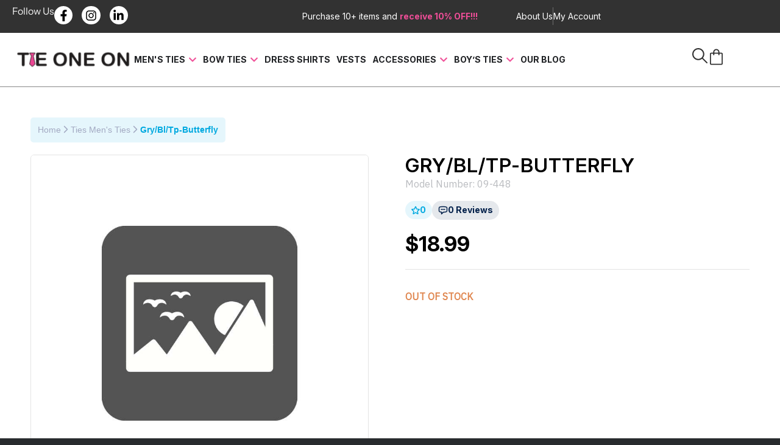

--- FILE ---
content_type: text/html; charset=UTF-8
request_url: https://www.shoptieoneon.com/store/gry-bl-tp-butterfly/
body_size: 86281
content:
<!DOCTYPE html>
<html dir="ltr" lang="en-US" prefix="og: https://ogp.me/ns#" class="html_stretched responsive av-preloader-disabled  html_header_top html_logo_center html_bottom_nav_header html_top_nav_header html_menu_center html_custom html_header_sticky html_header_shrinking_disabled html_header_topbar_active html_mobile_menu_phone html_header_searchicon_disabled html_content_align_center html_header_unstick_top_disabled html_header_stretch html_minimal_header html_elegant-blog html_modern-blog html_av-overlay-side html_av-overlay-side-classic html_av-submenu-noclone html_entry_id_91345 av-cookies-no-cookie-consent av-no-preview av-default-lightbox html_text_menu_active av-mobile-menu-switch-default">
<head>
<meta charset="UTF-8" />


<!-- mobile setting -->
<meta name="viewport" content="width=device-width, initial-scale=1">

<!-- Scripts/CSS and wp_head hook -->
<title>Gry/Bl/Tp-Butterfly - Tie Shop | Discover Luxury and Style at Tie One On</title>

		<!-- All in One SEO 4.9.3 - aioseo.com -->
	<meta name="description" content="Gry/Bl/Tp-Butterfly. Our sophisticated neck tie, bow tie and formal wear accessories feature high quality materials and add elegance to any outfit. At Tie One On, we specialize in helping you achieve a polished look. We carry a vast selection of colors, sizes, and fabrics to ensure you can find what you need. We stock large quantities of wedding ties and other big occasions where everyone needs to match." />
	<meta name="robots" content="max-image-preview:large" />
	<link rel="canonical" href="https://www.shoptieoneon.com/store/gry-bl-tp-butterfly/" />
	<meta name="generator" content="All in One SEO (AIOSEO) 4.9.3" />
		<meta property="og:locale" content="en_US" />
		<meta property="og:site_name" content="Tie Shop | Discover Luxury and Style at Tie One On - Men&#039;s tie and bowtie retail site." />
		<meta property="og:type" content="article" />
		<meta property="og:title" content="Gry/Bl/Tp-Butterfly - Tie Shop | Discover Luxury and Style at Tie One On" />
		<meta property="og:description" content="Gry/Bl/Tp-Butterfly. Our sophisticated neck tie, bow tie and formal wear accessories feature high quality materials and add elegance to any outfit. At Tie One On, we specialize in helping you achieve a polished look. We carry a vast selection of colors, sizes, and fabrics to ensure you can find what you need. We stock large quantities of wedding ties and other big occasions where everyone needs to match." />
		<meta property="og:url" content="https://www.shoptieoneon.com/store/gry-bl-tp-butterfly/" />
		<meta property="og:image" content="https://www.shoptieoneon.com/wp-content/uploads/2023/12/TOO-pink-outline-logo.jpg" />
		<meta property="og:image:secure_url" content="https://www.shoptieoneon.com/wp-content/uploads/2023/12/TOO-pink-outline-logo.jpg" />
		<meta property="og:image:width" content="360" />
		<meta property="og:image:height" content="75" />
		<meta property="article:published_time" content="2024-08-14T10:38:40+00:00" />
		<meta property="article:modified_time" content="2026-01-13T09:52:47+00:00" />
		<meta property="article:publisher" content="https://www.facebook.com/shoptieoneon/" />
		<meta name="twitter:card" content="summary_large_image" />
		<meta name="twitter:title" content="Gry/Bl/Tp-Butterfly - Tie Shop | Discover Luxury and Style at Tie One On" />
		<meta name="twitter:description" content="Gry/Bl/Tp-Butterfly. Our sophisticated neck tie, bow tie and formal wear accessories feature high quality materials and add elegance to any outfit. At Tie One On, we specialize in helping you achieve a polished look. We carry a vast selection of colors, sizes, and fabrics to ensure you can find what you need. We stock large quantities of wedding ties and other big occasions where everyone needs to match." />
		<meta name="twitter:image" content="https://www.shoptieoneon.com/wp-content/uploads/2023/12/TOO-pink-outline-logo.jpg" />
		<script type="application/ld+json" class="aioseo-schema">
			{"@context":"https:\/\/schema.org","@graph":[{"@type":"BreadcrumbList","@id":"https:\/\/www.shoptieoneon.com\/store\/gry-bl-tp-butterfly\/#breadcrumblist","itemListElement":[{"@type":"ListItem","@id":"https:\/\/www.shoptieoneon.com#listItem","position":1,"name":"Home","item":"https:\/\/www.shoptieoneon.com","nextItem":{"@type":"ListItem","@id":"https:\/\/www.shoptieoneon.com\/gry-bl-tp-butterfly\/#listItem","name":"Gry\/Bl\/Tp-Butterfly"}},{"@type":"ListItem","@id":"https:\/\/www.shoptieoneon.com\/gry-bl-tp-butterfly\/#listItem","position":2,"name":"Gry\/Bl\/Tp-Butterfly","previousItem":{"@type":"ListItem","@id":"https:\/\/www.shoptieoneon.com#listItem","name":"Home"}}]},{"@type":"Organization","@id":"https:\/\/www.shoptieoneon.com\/#organization","name":"Hug Ur Neck LLC","description":"Men's tie and bowtie retail site.","url":"https:\/\/www.shoptieoneon.com\/","telephone":"+18504087445","logo":{"@type":"ImageObject","url":"https:\/\/www.shoptieoneon.com\/wp-content\/uploads\/2023\/12\/TOO-pink-outline-logo.jpg","@id":"https:\/\/www.shoptieoneon.com\/store\/gry-bl-tp-butterfly\/#organizationLogo","width":360,"height":75},"image":{"@id":"https:\/\/www.shoptieoneon.com\/store\/gry-bl-tp-butterfly\/#organizationLogo"},"sameAs":["https:\/\/www.facebook.com\/shoptieoneon\/"]},{"@type":"WebPage","@id":"https:\/\/www.shoptieoneon.com\/store\/gry-bl-tp-butterfly\/#webpage","url":"https:\/\/www.shoptieoneon.com\/store\/gry-bl-tp-butterfly\/","name":"Gry\/Bl\/Tp-Butterfly - Tie Shop | Discover Luxury and Style at Tie One On","description":"Gry\/Bl\/Tp-Butterfly. Our sophisticated neck tie, bow tie and formal wear accessories feature high quality materials and add elegance to any outfit. At Tie One On, we specialize in helping you achieve a polished look. We carry a vast selection of colors, sizes, and fabrics to ensure you can find what you need. We stock large quantities of wedding ties and other big occasions where everyone needs to match.","inLanguage":"en-US","isPartOf":{"@id":"https:\/\/www.shoptieoneon.com\/#website"},"breadcrumb":{"@id":"https:\/\/www.shoptieoneon.com\/store\/gry-bl-tp-butterfly\/#breadcrumblist"},"datePublished":"2024-08-14T04:38:40-06:00","dateModified":"2026-01-13T03:52:47-07:00"},{"@type":"WebSite","@id":"https:\/\/www.shoptieoneon.com\/#website","url":"https:\/\/www.shoptieoneon.com\/","name":"Tie Shop | Discover Luxury and Style at Tie One On","description":"Men's tie and bowtie retail site.","inLanguage":"en-US","publisher":{"@id":"https:\/\/www.shoptieoneon.com\/#organization"}}]}
		</script>
		<!-- All in One SEO -->


<!-- Google Tag Manager for WordPress by gtm4wp.com -->
<script data-cfasync="false" data-pagespeed-no-defer>
	var gtm4wp_datalayer_name = "dataLayer";
	var dataLayer = dataLayer || [];
</script>
<!-- End Google Tag Manager for WordPress by gtm4wp.com --><link rel='dns-prefetch' href='//static-na.payments-amazon.com' />
<link rel='dns-prefetch' href='//www.google.com' />
<link rel='dns-prefetch' href='//www.googletagmanager.com' />
<link rel='dns-prefetch' href='//fonts.googleapis.com' />
<link rel="alternate" type="application/rss+xml" title="Tie Shop | Discover Luxury and Style at Tie One On &raquo; Feed" href="https://www.shoptieoneon.com/feed/" />
<link rel="alternate" type="application/rss+xml" title="Tie Shop | Discover Luxury and Style at Tie One On &raquo; Comments Feed" href="https://www.shoptieoneon.com/comments/feed/" />
<link rel="alternate" title="oEmbed (JSON)" type="application/json+oembed" href="https://www.shoptieoneon.com/wp-json/oembed/1.0/embed?url=https%3A%2F%2Fwww.shoptieoneon.com%2Fgry-bl-tp-butterfly%2F" />
<link rel="alternate" title="oEmbed (XML)" type="text/xml+oembed" href="https://www.shoptieoneon.com/wp-json/oembed/1.0/embed?url=https%3A%2F%2Fwww.shoptieoneon.com%2Fgry-bl-tp-butterfly%2F&#038;format=xml" />
		<style>
			.lazyload,
			.lazyloading {
				max-width: 100%;
			}
		</style>
		<style id='wp-img-auto-sizes-contain-inline-css' type='text/css'>
img:is([sizes=auto i],[sizes^="auto," i]){contain-intrinsic-size:3000px 1500px}
/*# sourceURL=wp-img-auto-sizes-contain-inline-css */
</style>
<link rel='stylesheet' id='avia-grid-css' href='https://www.shoptieoneon.com/wp-content/themes/enfold/css/grid.css?ver=7.1.2' type='text/css' media='all' />
<link rel='stylesheet' id='avia-base-css' href='https://www.shoptieoneon.com/wp-content/themes/enfold/css/base.css?ver=7.1.2' type='text/css' media='all' />
<link rel='stylesheet' id='avia-layout-css' href='https://www.shoptieoneon.com/wp-content/themes/enfold/css/layout.css?ver=7.1.2' type='text/css' media='all' />
<link rel='stylesheet' id='avia-module-blog-css' href='https://www.shoptieoneon.com/wp-content/themes/enfold/config-templatebuilder/avia-shortcodes/blog/blog.css?ver=7.1.2' type='text/css' media='all' />
<link rel='stylesheet' id='avia-module-postslider-css' href='https://www.shoptieoneon.com/wp-content/themes/enfold/config-templatebuilder/avia-shortcodes/postslider/postslider.css?ver=7.1.2' type='text/css' media='all' />
<link rel='stylesheet' id='avia-module-button-css' href='https://www.shoptieoneon.com/wp-content/themes/enfold/config-templatebuilder/avia-shortcodes/buttons/buttons.css?ver=7.1.2' type='text/css' media='all' />
<link rel='stylesheet' id='avia-module-comments-css' href='https://www.shoptieoneon.com/wp-content/themes/enfold/config-templatebuilder/avia-shortcodes/comments/comments.css?ver=7.1.2' type='text/css' media='all' />
<link rel='stylesheet' id='avia-module-contact-css' href='https://www.shoptieoneon.com/wp-content/themes/enfold/config-templatebuilder/avia-shortcodes/contact/contact.css?ver=7.1.2' type='text/css' media='all' />
<link rel='stylesheet' id='avia-module-slideshow-css' href='https://www.shoptieoneon.com/wp-content/themes/enfold/config-templatebuilder/avia-shortcodes/slideshow/slideshow.css?ver=7.1.2' type='text/css' media='all' />
<link rel='stylesheet' id='avia-module-gallery-css' href='https://www.shoptieoneon.com/wp-content/themes/enfold/config-templatebuilder/avia-shortcodes/gallery/gallery.css?ver=7.1.2' type='text/css' media='all' />
<link rel='stylesheet' id='avia-module-gridrow-css' href='https://www.shoptieoneon.com/wp-content/themes/enfold/config-templatebuilder/avia-shortcodes/grid_row/grid_row.css?ver=7.1.2' type='text/css' media='all' />
<link rel='stylesheet' id='avia-module-heading-css' href='https://www.shoptieoneon.com/wp-content/themes/enfold/config-templatebuilder/avia-shortcodes/heading/heading.css?ver=7.1.2' type='text/css' media='all' />
<link rel='stylesheet' id='avia-module-hr-css' href='https://www.shoptieoneon.com/wp-content/themes/enfold/config-templatebuilder/avia-shortcodes/hr/hr.css?ver=7.1.2' type='text/css' media='all' />
<link rel='stylesheet' id='avia-module-image-css' href='https://www.shoptieoneon.com/wp-content/themes/enfold/config-templatebuilder/avia-shortcodes/image/image.css?ver=7.1.2' type='text/css' media='all' />
<link rel='stylesheet' id='avia-module-slideshow-fullsize-css' href='https://www.shoptieoneon.com/wp-content/themes/enfold/config-templatebuilder/avia-shortcodes/slideshow_fullsize/slideshow_fullsize.css?ver=7.1.2' type='text/css' media='all' />
<link rel='stylesheet' id='avia-module-social-css' href='https://www.shoptieoneon.com/wp-content/themes/enfold/config-templatebuilder/avia-shortcodes/social_share/social_share.css?ver=7.1.2' type='text/css' media='all' />
<link rel='stylesheet' id='avia-module-tabs-css' href='https://www.shoptieoneon.com/wp-content/themes/enfold/config-templatebuilder/avia-shortcodes/tabs/tabs.css?ver=7.1.2' type='text/css' media='all' />
<link rel='stylesheet' id='avia-module-video-css' href='https://www.shoptieoneon.com/wp-content/themes/enfold/config-templatebuilder/avia-shortcodes/video/video.css?ver=7.1.2' type='text/css' media='all' />
<style id='wp-emoji-styles-inline-css' type='text/css'>

	img.wp-smiley, img.emoji {
		display: inline !important;
		border: none !important;
		box-shadow: none !important;
		height: 1em !important;
		width: 1em !important;
		margin: 0 0.07em !important;
		vertical-align: -0.1em !important;
		background: none !important;
		padding: 0 !important;
	}
/*# sourceURL=wp-emoji-styles-inline-css */
</style>
<link rel='stylesheet' id='wp-block-library-css' href='https://www.shoptieoneon.com/wp-includes/css/dist/block-library/style.min.css?ver=cbce48a60ed53ca364fc5077b8dce414' type='text/css' media='all' />
<link rel='stylesheet' id='aioseo/css/src/vue/standalone/blocks/table-of-contents/global.scss-css' href='https://www.shoptieoneon.com/wp-content/plugins/all-in-one-seo-pack/dist/Lite/assets/css/table-of-contents/global.e90f6d47.css?ver=4.9.3' type='text/css' media='all' />
<style id='global-styles-inline-css' type='text/css'>
:root{--wp--preset--aspect-ratio--square: 1;--wp--preset--aspect-ratio--4-3: 4/3;--wp--preset--aspect-ratio--3-4: 3/4;--wp--preset--aspect-ratio--3-2: 3/2;--wp--preset--aspect-ratio--2-3: 2/3;--wp--preset--aspect-ratio--16-9: 16/9;--wp--preset--aspect-ratio--9-16: 9/16;--wp--preset--color--black: #000000;--wp--preset--color--cyan-bluish-gray: #abb8c3;--wp--preset--color--white: #ffffff;--wp--preset--color--pale-pink: #f78da7;--wp--preset--color--vivid-red: #cf2e2e;--wp--preset--color--luminous-vivid-orange: #ff6900;--wp--preset--color--luminous-vivid-amber: #fcb900;--wp--preset--color--light-green-cyan: #7bdcb5;--wp--preset--color--vivid-green-cyan: #00d084;--wp--preset--color--pale-cyan-blue: #8ed1fc;--wp--preset--color--vivid-cyan-blue: #0693e3;--wp--preset--color--vivid-purple: #9b51e0;--wp--preset--color--metallic-red: #b02b2c;--wp--preset--color--maximum-yellow-red: #edae44;--wp--preset--color--yellow-sun: #eeee22;--wp--preset--color--palm-leaf: #83a846;--wp--preset--color--aero: #7bb0e7;--wp--preset--color--old-lavender: #745f7e;--wp--preset--color--steel-teal: #5f8789;--wp--preset--color--raspberry-pink: #d65799;--wp--preset--color--medium-turquoise: #4ecac2;--wp--preset--gradient--vivid-cyan-blue-to-vivid-purple: linear-gradient(135deg,rgb(6,147,227) 0%,rgb(155,81,224) 100%);--wp--preset--gradient--light-green-cyan-to-vivid-green-cyan: linear-gradient(135deg,rgb(122,220,180) 0%,rgb(0,208,130) 100%);--wp--preset--gradient--luminous-vivid-amber-to-luminous-vivid-orange: linear-gradient(135deg,rgb(252,185,0) 0%,rgb(255,105,0) 100%);--wp--preset--gradient--luminous-vivid-orange-to-vivid-red: linear-gradient(135deg,rgb(255,105,0) 0%,rgb(207,46,46) 100%);--wp--preset--gradient--very-light-gray-to-cyan-bluish-gray: linear-gradient(135deg,rgb(238,238,238) 0%,rgb(169,184,195) 100%);--wp--preset--gradient--cool-to-warm-spectrum: linear-gradient(135deg,rgb(74,234,220) 0%,rgb(151,120,209) 20%,rgb(207,42,186) 40%,rgb(238,44,130) 60%,rgb(251,105,98) 80%,rgb(254,248,76) 100%);--wp--preset--gradient--blush-light-purple: linear-gradient(135deg,rgb(255,206,236) 0%,rgb(152,150,240) 100%);--wp--preset--gradient--blush-bordeaux: linear-gradient(135deg,rgb(254,205,165) 0%,rgb(254,45,45) 50%,rgb(107,0,62) 100%);--wp--preset--gradient--luminous-dusk: linear-gradient(135deg,rgb(255,203,112) 0%,rgb(199,81,192) 50%,rgb(65,88,208) 100%);--wp--preset--gradient--pale-ocean: linear-gradient(135deg,rgb(255,245,203) 0%,rgb(182,227,212) 50%,rgb(51,167,181) 100%);--wp--preset--gradient--electric-grass: linear-gradient(135deg,rgb(202,248,128) 0%,rgb(113,206,126) 100%);--wp--preset--gradient--midnight: linear-gradient(135deg,rgb(2,3,129) 0%,rgb(40,116,252) 100%);--wp--preset--font-size--small: 1rem;--wp--preset--font-size--medium: 1.125rem;--wp--preset--font-size--large: 1.75rem;--wp--preset--font-size--x-large: clamp(1.75rem, 3vw, 2.25rem);--wp--preset--spacing--20: 0.44rem;--wp--preset--spacing--30: 0.67rem;--wp--preset--spacing--40: 1rem;--wp--preset--spacing--50: 1.5rem;--wp--preset--spacing--60: 2.25rem;--wp--preset--spacing--70: 3.38rem;--wp--preset--spacing--80: 5.06rem;--wp--preset--shadow--natural: 6px 6px 9px rgba(0, 0, 0, 0.2);--wp--preset--shadow--deep: 12px 12px 50px rgba(0, 0, 0, 0.4);--wp--preset--shadow--sharp: 6px 6px 0px rgba(0, 0, 0, 0.2);--wp--preset--shadow--outlined: 6px 6px 0px -3px rgb(255, 255, 255), 6px 6px rgb(0, 0, 0);--wp--preset--shadow--crisp: 6px 6px 0px rgb(0, 0, 0);}:root { --wp--style--global--content-size: 800px;--wp--style--global--wide-size: 1130px; }:where(body) { margin: 0; }.wp-site-blocks > .alignleft { float: left; margin-right: 2em; }.wp-site-blocks > .alignright { float: right; margin-left: 2em; }.wp-site-blocks > .aligncenter { justify-content: center; margin-left: auto; margin-right: auto; }:where(.is-layout-flex){gap: 0.5em;}:where(.is-layout-grid){gap: 0.5em;}.is-layout-flow > .alignleft{float: left;margin-inline-start: 0;margin-inline-end: 2em;}.is-layout-flow > .alignright{float: right;margin-inline-start: 2em;margin-inline-end: 0;}.is-layout-flow > .aligncenter{margin-left: auto !important;margin-right: auto !important;}.is-layout-constrained > .alignleft{float: left;margin-inline-start: 0;margin-inline-end: 2em;}.is-layout-constrained > .alignright{float: right;margin-inline-start: 2em;margin-inline-end: 0;}.is-layout-constrained > .aligncenter{margin-left: auto !important;margin-right: auto !important;}.is-layout-constrained > :where(:not(.alignleft):not(.alignright):not(.alignfull)){max-width: var(--wp--style--global--content-size);margin-left: auto !important;margin-right: auto !important;}.is-layout-constrained > .alignwide{max-width: var(--wp--style--global--wide-size);}body .is-layout-flex{display: flex;}.is-layout-flex{flex-wrap: wrap;align-items: center;}.is-layout-flex > :is(*, div){margin: 0;}body .is-layout-grid{display: grid;}.is-layout-grid > :is(*, div){margin: 0;}body{padding-top: 0px;padding-right: 0px;padding-bottom: 0px;padding-left: 0px;}a:where(:not(.wp-element-button)){text-decoration: underline;}:root :where(.wp-element-button, .wp-block-button__link){background-color: #32373c;border-width: 0;color: #fff;font-family: inherit;font-size: inherit;font-style: inherit;font-weight: inherit;letter-spacing: inherit;line-height: inherit;padding-top: calc(0.667em + 2px);padding-right: calc(1.333em + 2px);padding-bottom: calc(0.667em + 2px);padding-left: calc(1.333em + 2px);text-decoration: none;text-transform: inherit;}.has-black-color{color: var(--wp--preset--color--black) !important;}.has-cyan-bluish-gray-color{color: var(--wp--preset--color--cyan-bluish-gray) !important;}.has-white-color{color: var(--wp--preset--color--white) !important;}.has-pale-pink-color{color: var(--wp--preset--color--pale-pink) !important;}.has-vivid-red-color{color: var(--wp--preset--color--vivid-red) !important;}.has-luminous-vivid-orange-color{color: var(--wp--preset--color--luminous-vivid-orange) !important;}.has-luminous-vivid-amber-color{color: var(--wp--preset--color--luminous-vivid-amber) !important;}.has-light-green-cyan-color{color: var(--wp--preset--color--light-green-cyan) !important;}.has-vivid-green-cyan-color{color: var(--wp--preset--color--vivid-green-cyan) !important;}.has-pale-cyan-blue-color{color: var(--wp--preset--color--pale-cyan-blue) !important;}.has-vivid-cyan-blue-color{color: var(--wp--preset--color--vivid-cyan-blue) !important;}.has-vivid-purple-color{color: var(--wp--preset--color--vivid-purple) !important;}.has-metallic-red-color{color: var(--wp--preset--color--metallic-red) !important;}.has-maximum-yellow-red-color{color: var(--wp--preset--color--maximum-yellow-red) !important;}.has-yellow-sun-color{color: var(--wp--preset--color--yellow-sun) !important;}.has-palm-leaf-color{color: var(--wp--preset--color--palm-leaf) !important;}.has-aero-color{color: var(--wp--preset--color--aero) !important;}.has-old-lavender-color{color: var(--wp--preset--color--old-lavender) !important;}.has-steel-teal-color{color: var(--wp--preset--color--steel-teal) !important;}.has-raspberry-pink-color{color: var(--wp--preset--color--raspberry-pink) !important;}.has-medium-turquoise-color{color: var(--wp--preset--color--medium-turquoise) !important;}.has-black-background-color{background-color: var(--wp--preset--color--black) !important;}.has-cyan-bluish-gray-background-color{background-color: var(--wp--preset--color--cyan-bluish-gray) !important;}.has-white-background-color{background-color: var(--wp--preset--color--white) !important;}.has-pale-pink-background-color{background-color: var(--wp--preset--color--pale-pink) !important;}.has-vivid-red-background-color{background-color: var(--wp--preset--color--vivid-red) !important;}.has-luminous-vivid-orange-background-color{background-color: var(--wp--preset--color--luminous-vivid-orange) !important;}.has-luminous-vivid-amber-background-color{background-color: var(--wp--preset--color--luminous-vivid-amber) !important;}.has-light-green-cyan-background-color{background-color: var(--wp--preset--color--light-green-cyan) !important;}.has-vivid-green-cyan-background-color{background-color: var(--wp--preset--color--vivid-green-cyan) !important;}.has-pale-cyan-blue-background-color{background-color: var(--wp--preset--color--pale-cyan-blue) !important;}.has-vivid-cyan-blue-background-color{background-color: var(--wp--preset--color--vivid-cyan-blue) !important;}.has-vivid-purple-background-color{background-color: var(--wp--preset--color--vivid-purple) !important;}.has-metallic-red-background-color{background-color: var(--wp--preset--color--metallic-red) !important;}.has-maximum-yellow-red-background-color{background-color: var(--wp--preset--color--maximum-yellow-red) !important;}.has-yellow-sun-background-color{background-color: var(--wp--preset--color--yellow-sun) !important;}.has-palm-leaf-background-color{background-color: var(--wp--preset--color--palm-leaf) !important;}.has-aero-background-color{background-color: var(--wp--preset--color--aero) !important;}.has-old-lavender-background-color{background-color: var(--wp--preset--color--old-lavender) !important;}.has-steel-teal-background-color{background-color: var(--wp--preset--color--steel-teal) !important;}.has-raspberry-pink-background-color{background-color: var(--wp--preset--color--raspberry-pink) !important;}.has-medium-turquoise-background-color{background-color: var(--wp--preset--color--medium-turquoise) !important;}.has-black-border-color{border-color: var(--wp--preset--color--black) !important;}.has-cyan-bluish-gray-border-color{border-color: var(--wp--preset--color--cyan-bluish-gray) !important;}.has-white-border-color{border-color: var(--wp--preset--color--white) !important;}.has-pale-pink-border-color{border-color: var(--wp--preset--color--pale-pink) !important;}.has-vivid-red-border-color{border-color: var(--wp--preset--color--vivid-red) !important;}.has-luminous-vivid-orange-border-color{border-color: var(--wp--preset--color--luminous-vivid-orange) !important;}.has-luminous-vivid-amber-border-color{border-color: var(--wp--preset--color--luminous-vivid-amber) !important;}.has-light-green-cyan-border-color{border-color: var(--wp--preset--color--light-green-cyan) !important;}.has-vivid-green-cyan-border-color{border-color: var(--wp--preset--color--vivid-green-cyan) !important;}.has-pale-cyan-blue-border-color{border-color: var(--wp--preset--color--pale-cyan-blue) !important;}.has-vivid-cyan-blue-border-color{border-color: var(--wp--preset--color--vivid-cyan-blue) !important;}.has-vivid-purple-border-color{border-color: var(--wp--preset--color--vivid-purple) !important;}.has-metallic-red-border-color{border-color: var(--wp--preset--color--metallic-red) !important;}.has-maximum-yellow-red-border-color{border-color: var(--wp--preset--color--maximum-yellow-red) !important;}.has-yellow-sun-border-color{border-color: var(--wp--preset--color--yellow-sun) !important;}.has-palm-leaf-border-color{border-color: var(--wp--preset--color--palm-leaf) !important;}.has-aero-border-color{border-color: var(--wp--preset--color--aero) !important;}.has-old-lavender-border-color{border-color: var(--wp--preset--color--old-lavender) !important;}.has-steel-teal-border-color{border-color: var(--wp--preset--color--steel-teal) !important;}.has-raspberry-pink-border-color{border-color: var(--wp--preset--color--raspberry-pink) !important;}.has-medium-turquoise-border-color{border-color: var(--wp--preset--color--medium-turquoise) !important;}.has-vivid-cyan-blue-to-vivid-purple-gradient-background{background: var(--wp--preset--gradient--vivid-cyan-blue-to-vivid-purple) !important;}.has-light-green-cyan-to-vivid-green-cyan-gradient-background{background: var(--wp--preset--gradient--light-green-cyan-to-vivid-green-cyan) !important;}.has-luminous-vivid-amber-to-luminous-vivid-orange-gradient-background{background: var(--wp--preset--gradient--luminous-vivid-amber-to-luminous-vivid-orange) !important;}.has-luminous-vivid-orange-to-vivid-red-gradient-background{background: var(--wp--preset--gradient--luminous-vivid-orange-to-vivid-red) !important;}.has-very-light-gray-to-cyan-bluish-gray-gradient-background{background: var(--wp--preset--gradient--very-light-gray-to-cyan-bluish-gray) !important;}.has-cool-to-warm-spectrum-gradient-background{background: var(--wp--preset--gradient--cool-to-warm-spectrum) !important;}.has-blush-light-purple-gradient-background{background: var(--wp--preset--gradient--blush-light-purple) !important;}.has-blush-bordeaux-gradient-background{background: var(--wp--preset--gradient--blush-bordeaux) !important;}.has-luminous-dusk-gradient-background{background: var(--wp--preset--gradient--luminous-dusk) !important;}.has-pale-ocean-gradient-background{background: var(--wp--preset--gradient--pale-ocean) !important;}.has-electric-grass-gradient-background{background: var(--wp--preset--gradient--electric-grass) !important;}.has-midnight-gradient-background{background: var(--wp--preset--gradient--midnight) !important;}.has-small-font-size{font-size: var(--wp--preset--font-size--small) !important;}.has-medium-font-size{font-size: var(--wp--preset--font-size--medium) !important;}.has-large-font-size{font-size: var(--wp--preset--font-size--large) !important;}.has-x-large-font-size{font-size: var(--wp--preset--font-size--x-large) !important;}
:where(.wp-block-post-template.is-layout-flex){gap: 1.25em;}:where(.wp-block-post-template.is-layout-grid){gap: 1.25em;}
:where(.wp-block-term-template.is-layout-flex){gap: 1.25em;}:where(.wp-block-term-template.is-layout-grid){gap: 1.25em;}
:where(.wp-block-columns.is-layout-flex){gap: 2em;}:where(.wp-block-columns.is-layout-grid){gap: 2em;}
:root :where(.wp-block-pullquote){font-size: 1.5em;line-height: 1.6;}
/*# sourceURL=global-styles-inline-css */
</style>
<link rel='stylesheet' id='email-subscribers-css' href='https://www.shoptieoneon.com/wp-content/plugins/email-subscribers/lite/public/css/email-subscribers-public.css?ver=5.9.14' type='text/css' media='all' />
<link rel='stylesheet' id='jquery-ui-css' href='https://www.shoptieoneon.com/wp-content/plugins/wp-easycart/design/theme/base-responsive-v3/smoothness-jquery-ui.min.css?ver=cbce48a60ed53ca364fc5077b8dce414' type='text/css' media='all' />
<link rel='stylesheet' id='wpeasycart_css-css' href='https://www.shoptieoneon.com/wp-content/plugins/wp-easycart/design/theme/base-responsive-v3/ec-store.min.css?ver=5_8_12' type='text/css' media='all' />
<link rel='stylesheet' id='wpeasycart_gfont-css' href='https://fonts.googleapis.com/css?family=Lato%7CMonda%7COpen+Sans%7CDroid+Serif%7CIBM+Plex+Sans&#038;ver=cbce48a60ed53ca364fc5077b8dce414' type='text/css' media='all' />
<link rel='stylesheet' id='wpeasycart_owl_carousel_css-css' href='https://www.shoptieoneon.com/wp-content/plugins/wp-easycart/design/theme/base-responsive-v3/owl.carousel.css?ver=cbce48a60ed53ca364fc5077b8dce414' type='text/css' media='all' />
<link rel='stylesheet' id='dashicons-css' href='https://www.shoptieoneon.com/wp-includes/css/dashicons.min.css?ver=cbce48a60ed53ca364fc5077b8dce414' type='text/css' media='all' />
<link rel='stylesheet' id='avia-scs-css' href='https://www.shoptieoneon.com/wp-content/themes/enfold/css/shortcodes.css?ver=7.1.2' type='text/css' media='all' />
<link rel='stylesheet' id='avia-fold-unfold-css' href='https://www.shoptieoneon.com/wp-content/themes/enfold/css/avia-snippet-fold-unfold.css?ver=7.1.2' type='text/css' media='all' />
<link rel='stylesheet' id='avia-popup-css-css' href='https://www.shoptieoneon.com/wp-content/themes/enfold/js/aviapopup/magnific-popup.min.css?ver=7.1.2' type='text/css' media='screen' />
<link rel='stylesheet' id='avia-lightbox-css' href='https://www.shoptieoneon.com/wp-content/themes/enfold/css/avia-snippet-lightbox.css?ver=7.1.2' type='text/css' media='screen' />
<link rel='stylesheet' id='avia-dynamic-css' href='https://www.shoptieoneon.com/wp-content/uploads/dynamic_avia/enfold_child.css?ver=696928f0b2764' type='text/css' media='all' />
<link rel='stylesheet' id='avia-custom-css' href='https://www.shoptieoneon.com/wp-content/themes/enfold/css/custom.css?ver=7.1.2' type='text/css' media='all' />
<link rel='stylesheet' id='avia-style-css' href='https://www.shoptieoneon.com/wp-content/themes/enfold-child/style.css?ver=7.1.2' type='text/css' media='all' />
<link rel='stylesheet' id='elementor-frontend-css' href='https://www.shoptieoneon.com/wp-content/plugins/elementor/assets/css/frontend.min.css?ver=3.34.1' type='text/css' media='all' />
<link rel='stylesheet' id='elementor-post-60224-css' href='https://www.shoptieoneon.com/wp-content/uploads/elementor/css/post-60224.css?ver=1768499823' type='text/css' media='all' />
<link rel='stylesheet' id='elementor-gf-local-roboto-css' href='https://www.shoptieoneon.com/wp-content/uploads/elementor/google-fonts/css/roboto.css?ver=1742319385' type='text/css' media='all' />
<link rel='stylesheet' id='elementor-gf-local-robotoslab-css' href='https://www.shoptieoneon.com/wp-content/uploads/elementor/google-fonts/css/robotoslab.css?ver=1742319387' type='text/css' media='all' />
<script type="text/javascript" src="https://www.shoptieoneon.com/wp-includes/js/jquery/jquery.min.js?ver=3.7.1" id="jquery-core-js"></script>
<script type="text/javascript" src="https://www.shoptieoneon.com/wp-includes/js/jquery/jquery-migrate.min.js?ver=3.4.1" id="jquery-migrate-js"></script>
<script type="text/javascript" src="https://www.shoptieoneon.com/wp-includes/js/jquery/ui/core.min.js?ver=1.13.3" id="jquery-ui-core-js"></script>
<script type="text/javascript" src="https://www.shoptieoneon.com/wp-includes/js/jquery/ui/accordion.min.js?ver=1.13.3" id="jquery-ui-accordion-js"></script>
<script type="text/javascript" src="https://www.shoptieoneon.com/wp-includes/js/jquery/ui/datepicker.min.js?ver=1.13.3" id="jquery-ui-datepicker-js"></script>
<script type="text/javascript" id="jquery-ui-datepicker-js-after">
/* <![CDATA[ */
jQuery(function(jQuery){jQuery.datepicker.setDefaults({"closeText":"Close","currentText":"Today","monthNames":["January","February","March","April","May","June","July","August","September","October","November","December"],"monthNamesShort":["Jan","Feb","Mar","Apr","May","Jun","Jul","Aug","Sep","Oct","Nov","Dec"],"nextText":"Next","prevText":"Previous","dayNames":["Sunday","Monday","Tuesday","Wednesday","Thursday","Friday","Saturday"],"dayNamesShort":["Sun","Mon","Tue","Wed","Thu","Fri","Sat"],"dayNamesMin":["S","M","T","W","T","F","S"],"dateFormat":"MM d, yy","firstDay":0,"isRTL":false});});
//# sourceURL=jquery-ui-datepicker-js-after
/* ]]> */
</script>
<script type="text/javascript" id="wpeasycart_js-js-extra">
/* <![CDATA[ */
var wpeasycart_ajax_object = {"ga4_id":"GT-5RMH5T8","ga4_conv_id":"","ajax_url":"https://www.shoptieoneon.com/wp-admin/admin-ajax.php","current_language":"EN","location_id":"0"};
//# sourceURL=wpeasycart_js-js-extra
/* ]]> */
</script>
<script type="text/javascript" src="https://www.shoptieoneon.com/wp-content/plugins/wp-easycart/design/theme/base-responsive-v3/ec-store.min.js?ver=5_8_12" id="wpeasycart_js-js"></script>
<script type="text/javascript" src="https://www.shoptieoneon.com/wp-content/plugins/wp-easycart/design/theme/base-responsive-v3/owl.carousel.min.js?ver=5_8_12" id="wpeasycart_owl_carousel_js-js"></script>
<script type="text/javascript" src="https://www.shoptieoneon.com/wp-content/themes/enfold/js/avia-js.js?ver=7.1.2" id="avia-js-js"></script>
<script type="text/javascript" src="https://www.shoptieoneon.com/wp-content/themes/enfold/js/avia-compat.js?ver=7.1.2" id="avia-compat-js"></script>
<script type="text/javascript" src="https://static-na.payments-amazon.com/checkout.js?ver=5_8_12" id="wpeasycart_amazonpay_js-js"></script>
<script type="text/javascript" src="https://www.google.com/recaptcha/api.js?onload=wpeasycart_recaptcha_onload&amp;render=explicit&amp;ver=5_8_12" id="wpeasycart_google_recaptcha_js-js"></script>

<!-- Google tag (gtag.js) snippet added by Site Kit -->
<!-- Google Analytics snippet added by Site Kit -->
<script type="text/javascript" src="https://www.googletagmanager.com/gtag/js?id=GT-5RMH5T8" id="google_gtagjs-js" async></script>
<script type="text/javascript" id="google_gtagjs-js-after">
/* <![CDATA[ */
window.dataLayer = window.dataLayer || [];function gtag(){dataLayer.push(arguments);}
gtag("set","linker",{"domains":["www.shoptieoneon.com"]});
gtag("js", new Date());
gtag("set", "developer_id.dZTNiMT", true);
gtag("config", "GT-5RMH5T8", {"googlesitekit_post_type":"page"});
//# sourceURL=google_gtagjs-js-after
/* ]]> */
</script>
<link rel="https://api.w.org/" href="https://www.shoptieoneon.com/wp-json/" /><link rel="alternate" title="JSON" type="application/json" href="https://www.shoptieoneon.com/wp-json/wp/v2/pages/91345" /><link rel="EditURI" type="application/rsd+xml" title="RSD" href="https://www.shoptieoneon.com/xmlrpc.php?rsd" />
<meta name="generator" content="Site Kit by Google 1.170.0" /><meta name="description" content="&lt;p&gt;Gry/Bl/Tp-Butterfly. Our sophisticated neck tie, bow tie and formal wear accessories feature high quality materials and add elegance to any outfit. At Tie One On, we specialize in helping you achieve a polished look. We carry a vast selection of colors, sizes, and fabrics to ensure you can find what you need. We stock large quantities of wedding ties and other big occasions where everyone needs to match.&lt;/p&gt;">
<meta name="keywords" content="Gry/Bl/Tp-Butterfly">

<meta property="og:title" content="Gry/Bl/Tp-Butterfly" />
<meta property="og:type" content="product" />
<meta property="og:description" content="Gry/Bl/Tp-Butterfly. Our sophisticated neck tie, bow tie and formal wear accessories feature high quality materials and add elegance to any outfit. At Tie One On, we specialize in helping you achieve a polished look. We carry a vast selection of colors, sizes, and fabrics to ensure you can find what" />
<meta property="og:image" content="https://www.shoptieoneon.com/wp-content/plugins/wp-easycart-data/products/" />
<meta property="og:url" content="https://www.shoptieoneon.com:443/store/gry-bl-tp-butterfly/" /> 

<style>
.ec_category_view_list *, .ec_product_page, #bc-status-container, .ec_tag4 > span, .ec_category_title_type, .ec_product_type1 .ec_product_addtocart, .ec_product_type1 .ec_out_of_stock, .ec_product_type1 .ec_seasonal_mode, .ec_product_type1 .ec_product_quickview > input, .ec_product_categories, .ec_product_title_type1, .ec_list_price_type1, .ec_price_type1, .ec_product_type2 .ec_product_addtocart, .ec_product_type2 .ec_out_of_stock, .ec_product_type2 .ec_seasonal_mode, .ec_product_type2 .ec_product_quickview > input, .ec_product_title_type2, .ec_list_price_type2, .ec_price_type2, .ec_product_type3 .ec_product_addtocart, .ec_product_type3 .ec_out_of_stock, .ec_product_type3 .ec_seasonal_mode, .ec_product_type3 .ec_product_quickview > input, .ec_product_title_type3, .ec_list_price_type3, .ec_price_type3, .ec_product_type4 .ec_product_addtocart, .ec_product_type4 .ec_out_of_stock, .ec_product_type4 .ec_seasonal_mode, .ec_product_type4 .ec_product_quickview > input, .ec_product_title_type4, .ec_list_price_type4, .ec_price_type4, .ec_product_type5 .ec_product_addtocart, .ec_product_type5 .ec_out_of_stock, .ec_product_type5 .ec_seasonal_mode, .ec_product_type5 .ec_product_quickview > input, .ec_product_title_type5, .ec_price_type5, .ec_product_type6 .ec_product_meta_type6 .ec_product_title, .ec_product_type6 .ec_product_meta_type6 .ec_price, .ec_product_type1 .ec_product_loader_container, .ec_product_type2 .ec_product_loader_container, .ec_product_type3 .ec_product_loader_container, .ec_product_type4 .ec_product_loader_container, .ec_product_type5 .ec_product_loader_container, .ec_product_type6 .ec_product_loader_container, .ec_product_type1 .ec_product_successfully_added_container, .ec_product_type2 .ec_product_successfully_added_container, .ec_product_type3 .ec_product_successfully_added_container, .ec_product_type4 .ec_product_successfully_added_container, .ec_product_type5 .ec_product_successfully_added_container, .ec_product_type6 .ec_product_successfully_added_container, .ec_product_quickview_trial_notice, .ec_product_quickview_content_title, .ec_product_quickview_content_price, .ec_product_quickview_content_description, .ec_product_quickview_price_tier, .ec_product_quickview_shipping_notice, .ec_product_quickview_content_add_to_cart_container > .ec_out_of_stock, .ec_quickview_view_details a, .ec_product_quickview_content_quantity input[type="submit"], .ec_product_quickview_content_quantity input[type="button"], .ec_product_quickview_content_quantity a, .ec_product_quickview_content_add_to_cart input[type="submit"], .ec_product_quickview_content_add_to_cart input[type="button"], .ec_product_quickview_content_add_to_cart a, .ec_product_quickview_close > input, .ec_product_page_sort .ec_product_page_perpage, .ec_product_page_sort .ec_product_page_perpage > a, .ec_product_page_sort .ec_product_page_showing, .ec_num_page, .ec_num_page_selected, .ec_product_added_to_cart, .ec_cart_checkout_link, .ec_details_breadcrumbs, .ec_details_breadcrumbs > a, .ec_details_title, .ec_details_reviews, .ec_details_price > .ec_product_price, .ec_details_price > .ec_product_old_price, .ec_details_price > .ec_product_sale_price, .ec_details_large_popup_close > input, .ec_details_model_number, .ec_details_description, .ec_details_stock_total, .ec_details_tiers, .ec_details_option_label, .ec_option_loading, .ec_details_swatches, .ec_details_html_swatches, .ec_details_option_row_error, .ec_details_option_data, .ec_details_final_price, .ec_details_add_to_cart_area > .ec_details_seasonal_mode, .ec_details_backorder_info, .ec_details_add_to_cart_area > .ec_out_of_stock, .ec_details_add_to_cart_area > .ec_details_add_to_cart > input, .ec_details_add_to_cart_area > .ec_details_add_to_cart > a, .ec_details_add_to_cart_area > .ec_details_quantity > .ec_quantity, .ec_details_min_purchase_quantity, .ec_details_handling_fee, .ec_details_categories, .ec_details_manufacturer, .ec_details_tab, .ec_details_edit_button > input, .ec_details_customer_reviews_left > h3, .ec_details_customer_review_list, .ec_details_customer_reviews_form > .ec_details_customer_reviews_form_holder > h3, .ec_details_customer_reviews_row, .ec_details_customer_reviews_row > input[type="button"], .ec_details_related_products_area > h3, .ec_details_related_products, .ec_restricted, .ec_details_inquiry_popup_main .ec_details_add_to_cart > .ec_out_of_stock, .ec_details_inquiry_popup_main .ec_details_add_to_cart > input, .ec_details_inquiry_popup_main .ec_details_add_to_cart > a, .ec_details_inquiry_popup_close > input, .ec_special_heading, .ec_special_iconbox_left > .ec_special_iconlist_content > h3, .ec_special_iconbox_left > .ec_special_iconlist_content > span, .ec_special_iconbox_top > .ec_special_iconlist_content > h3, .ec_special_iconbox_top > .ec_special_iconlist_content > span, .ec_special_iconlist_item > .ec_special_iconlist_content > h3, .ec_special_iconlist_item > .ec_special_iconlist_content > span, .ec_cart_empty, a.ec_cart_empty_button, .ec_cart_breadcrumb, .ec_cart_backorders_present, .ec_cart_backorder_date, .ec_cart > thead > tr > th, .ec_minimum_purchase_box p, tr.ec_cartitem_error_row > td, .ec_cartitem_title, td.ec_cartitem_details > dl > dt, td.ec_cartitem_price, td.ec_cartitem_quantity, .ec_cartitem_quantity_table > tbody > tr > td > .ec_quantity, .ec_cartitem_quantity_table > tbody > tr > td > .ec_cartitem_update_button, td.ec_cartitem_total, .ec_cart_header, .ec_cart_price_row_label, .ec_cart_price_row_total, .ec_cart_button_row > .ec_account_button, .ec_cart_button_row > .ec_cart_button, .ec_cart_button_row > .ec_cart_button_working, .ec_cart_input_row, .ec_cart_input_row label, .ec_cart_error_row, .ec_cart_error_message, .ec_cart_success, .ec_cart_success_message, .ec_cart_box_section strong, .ec_cart_option_row, .ec_cart_input_row > a, .ec_cart_input_row > b, .ec_cart_input_row > strong, .ec_account_order_details_item_display_title > a, .ec_cart_input_row > a:hover, .ec_account_order_details_item_display_title > a:hover, .ec_cart_error > div, .ec_cart_success_print_button > a, .ec_account_error, .ec_account_success, .ec_account_subheader, .ec_account_login_title, .ec_account_login_subtitle, .ec_account_login_row, .ec_account_login_row_label, .ec_account_login_row_input a, .ec_account_login_button, .ec_account_login_complete_subtitle, .ec_account_login_complete_logout_link, .ec_account_login_create_account_button, .ec_account_forgot_password_title, .ec_account_forgot_password_row, .ec_account_forgot_password_button, .ec_account_forgot_password_row_error, .ec_account_register_title, .ec_account_register_label, .ec_account_register_input, .ec_account_register_button, .ec_account_dashboard_title, .ec_account_order_header_column_left > span, .ec_account_order_header_column_left > div > a, .ec_account_order_item_details > span.ec_account_order_item_title, .ec_account_order_item_details > span.ec_account_order_item_price, .ec_account_order_item_buy_button > a, .ec_account_order_item_download_button, .ec_account_dashboard_holder, .ec_account_dashboard_right .ec_account_dashboard_holder a, .ec_account_dashboard_holder a, .ec_account_dashboard_row, .ec_account_dashboard_row_content, .ec_account_dashboard_row_bold, .ec_account_dashboard_row_bold b, .ec_account_dashboard_row_divider a, .ec_account_order_line_column1_header, .ec_account_order_line_column2_header, .ec_account_order_line_column3_header, .ec_account_order_line_column4_header, .ec_account_subscription_line_column1_header, .ec_account_subscription_line_column2_header, .ec_account_subscription_line_column3_header, .ec_account_subscription_line_column4_header, .ec_account_billing_information_title, .ec_account_shipping_information_title, .ec_account_billing_information_label, .ec_account_shipping_information_label, .ec_account_billing_information_input, .ec_account_shipping_information_input, .ec_account_billing_information_button, .ec_account_shipping_information_button, .ec_account_personal_information_button, .ec_account_password_button, .ec_account_personal_information_main_title, .ec_account_personal_information_main_sub_title, .ec_account_personal_information_label, .ec_account_personal_information_input, .ec_account_password_main_title, .ec_account_password_main_sub_title, .ec_account_password_label, .ec_account_password_input, .ec_account_password_error_text, .ec_account_orders_title, .ec_account_orders_holder a, .ec_account_order_line_column1, .ec_account_order_line_column2, .ec_account_order_line_column3, .ec_account_order_line_column4, .ec_account_order_line_column5.ec_account_order_line_column5 a, .ec_account_no_order_found, .ec_account_subscriptions_title, .ec_account_subscriptions_row > a, .ec_account_complete_order_link, .ec_account_order_details_title, .ec_account_order_details_table > thead > tr > th, tr.ec_account_orderitem_error_row > td, .ec_account_orderitem_title, td.ec_account_orderitem_details > dl > dt, td.ec_account_orderitem_price, td.ec_account_orderitem_quantity, td.ec_account_orderitem_total, .ec_account_subscription_title, .ec_account_subscription_row, .ec_account_subscription_link, .ec_account_subscriptions_past_payments a, .ec_account_subscription_row b, .ec_account_subscription_button input[type="submit"], .ec_account_subscription_line_column1, .ec_account_subscription_line_column2, .ec_account_subscription_line_column3, .ec_account_subscription_line_column4, .ec_account_subscription_line_column5 a, .widget.ec_cartwidget h4.widgettitle, .widget.ec_cartwidget widgettitle, .widget.ec_menuwidget h4.widgettitle, .ec_cartwidget, .ec_cart_widget_button, .ec_cart_widget_minicart_title, .ec_cart_widget_minicart_subtotal, .ec_cart_widget_minicart_checkout_button, .ec_cart_widget_minicart_product, .ec_cart_widget_minicart_product_title, .widget.ec_categorywidget h4.widgettitle, .widget.ec_categorywidget widgettitle, .ec_categorywidget, .ec_category_widget a, .widget.ec_donationwidget h4.widgettitle, .widget.ec_donationwidget widgettitle, .ec_donationwidget, .widget.ec_groupwidget h4.widgettitle, .widget.ec_groupwidget widgettitle, .ec_groupwidget, .ec_group_widget a, input[type="submit"].ec_login_widget_button, .widget.ec_manufacturerwidget h4.widgettitle, .widget.ec_manufacturerwidget widgettitle, .ec_manufacturerwidget, .ec_manufacturer_widget a, .ec_menu_horizontal, .ec_menu_vertical, ul.ec_menu_vertical, .widget.ec_newsletterwidget h4.widgettitle, .widget.ec_newsletterwidget widgettitle, .ec_newsletterwidget, .ec_newsletter_widget input[type="submit"], .widget.ec_pricepointwidget h4.widgettitle, .widget.ec_pricepointwidget widgettitle, .ec_pricepointwidget, .ec_pricepoint_widget a, .widget.ec_productwidget h4.widgettitle, .widget.ec_productwidget widgettitle, .ec_product_widget, .ec_product_widget_title, .ec_product_widget_title a, .ec_product_widget_pricing > .ec_product_old_price, .ec_product_widget_pricing > .ec_product_sale_price, .ec_product_widget_pricing > .ec_product_price, .widget.ec_searchwidget h4.widgettitle, .widget.ec_searchwidget widgettitle, .ec_searchwidget, .ec_search_widget input[type="submit"], .widget.ec_specialswidget h4.widgettitle, .widget.ec_specialswidget widgettitle, .ec_specialswidget, .ec_specialswidget .ec_product_title, .ec_specialswidget .ec_product_title a, .ec_specialswidget .ec_product_old_price, .ec_specialswidget .ec_product_sale_price, .ec_specialswidget .ec_product_price, .ec_newsletter_content input[type='submit'], .ec_newsletter_content h1, .ec_newsletter_content h3, .ec_newsletter_close > a, .ec_product_page_sort select, .ec_details_description_content *, .ec_cart_input_row input, .ec_cart_input_row select, .ec_cart_input_row textarea, .ec_cart_success_title, .ec_cart_success_subtitle, .ec_cart_success_order_number, .ec_cart_success_continue_shopping_button > a, .ec_cart_page a, .ec_restricted a, .ec_account_order_details_item_display_option, .ec_account_order_item_details > span, .ec_account_download_line > .ec_account_download_line_title, .ec_account_download_line > .ec_account_download_line_limit, .ec_account_download_line > .ec_account_download_line_time_limit, .ec_cart_button_row a.ec_account_login_link, .ec_cart_button_row, .ec_out_of_stock_notify, .ec_out_of_stock_notify_title, .ec_out_of_stock_notify_input > input, .ec_out_of_stock_notify_button > input, .ec_cart_login_header_link, .ec_cart_address_display, .ec_cart_address_display_line, .ec_cart_address_display_header, #ec_card_errors, .ec_cart_notice_row, #ec_user_login_link, #ec_user_login_link a, .ec_account_line_optionitem_pricing, .ec_details_price_label, .ec_cartitem_delete > span, .ec_cart_breadcrumb_item_v2, .ec_cart_bottom_nav_back, .ec_cart_create_account_row_v2 > a, .ec_cart_button_column div.ec_cart_button, .ec_cart_table_headers > div, .ec_cart_table_row > div, .ec_cart_table_column > div, .ec_cart_table_column > input, .ec_cart_table_subtotal_label, .ec_cart_table_subtotal_amount, .ec_cart_table_message, .ec_cart_table_checkout_button, .ec_cart_table_continue_shopping, .ec_cart_table .ec_cartitem_delete, .ec_cart_price_row_total_v2, .ec_cart_price_row_label_v2, .ec_cart_show_cart a, .ec_cart_locked_panel, .ec_cart_payment_table_column, .ec_cart_billing_table_column{ font-family:"IBM Plex Sans", sans-serif !important; }
..ec_out_of_stock_notify{ border-color:#00A9E0; }
.ec_out_of_stock_notify_title, .ec_out_of_stock_notify_button > input, #ec_user_login_link a{ background-color:#00A9E0; }
.ec_product_type1 .ec_product_addtocart{ background-color:#00A9E0; border-bottom-color:#474747; }
.ec_product_type3 .ec_product_addtocart{ background-color:#00A9E0 !important; }
.ec_price_container_type5{ background-color:#00A9E0; }
.ec_price_container_type5:after{ border-color: #474747 transparent transparent #474747; }
.ec_product_type6 .ec_product_meta_type6 .ec_price_container{ background-color:#00A9E0; }
.ec_product_type6 .ec_product_meta_type6 .ec_price_container:after{ border-color:#474747 transparent transparent #474747; }
.ec_product_type6 .ec_product_meta_type6 .ec_product_addtocart{ background-color:#00A9E0 !important; }
.ec_product_type6 .ec_product_meta_type6 .ec_product_addtocart, .ec_product_meta_type6 .ec_product_addtocart a.ec_added_to_cart_button{ background-color:#00A9E0 !important; }
@media(hover: hover) {
	.ec_out_of_stock_notify_button > input:hover, #ec_user_login_link a:hover{ background-color:#474747; }
	.ec_product_type1 .ec_product_quickview > input:hover{ background:#00A9E0; background-color:#00A9E0; }
	.ec_product_type1 .ec_product_addtocart:hover{ background-color:#474747; border-bottom-color:#00A9E0; }
	.ec_product_type3 .ec_product_addtocart:hover{ background-color:#474747 !important; }
	.ec_product_type3 .ec_product_addtocart:hover{ background-color:#00A9E0; }
	.ec_product_type3 .ec_product_quickview > input:hover{ background:#00A9E0; background-color:#00A9E0; }
	.ec_product_type5 .ec_product_addtocart:hover{ background-color:#00A9E0; }
	.ec_product_type5 .ec_product_quickview > input:hover{ background:#00A9E0; background-color:#00A9E0; }
	.ec_product_type6 .ec_product_meta_type6 .ec_product_addtocart:hover{ background-color:#474747 !important; }
	.ec_product_type6 .ec_product_meta_type6 .ec_product_addtocart:hover, .ec_product_meta_type6 .ec_product_addtocart a.ec_added_to_cart_button:hover{ background-color:#474747 !important; }
	.ec_product_type6 .ec_product_meta_type6 .ec_product_quickview > input:hover{ background-color:#00A9E0; }
}
.ec_product_quickview_content_title, .ec_product_quickview_content_title > a{ color:#00A9E0 !important; }
.ec_product_quickview_content_title:hover, .ec_product_quickview_content_title > a:hover{ color:#474747 !important; }
.ec_product_quickview_content_quantity input[type="submit"], .ec_product_quickview_content_quantity input[type="button"], .ec_product_quickview_content_add_to_cart a{ background-color:#00A9E0 !important; }
.ec_product_quickview_content_quantity input[type="submit"]:hover, .ec_product_quickview_content_quantity input[type="button"]:hover, .ec_product_quickview_content_add_to_cart a:hover{ background-color:#474747 !important; }
.ec_product_quickview_content_quantity .ec_minus, .ec_product_quickview_content_quantity .ec_plus{ background-color:#00A9E0; }
.ec_product_quickview_content_quantity .ec_minus:hover, .ec_product_quickview_content_quantity .ec_plus:hover{ background-color:#474747; }
.ec_quickview_view_details a{ color:#00A9E0 !important; }
.ec_quickview_view_details a:hover{ color:#474747 !important; }
.ec_product_page_sort > .ec_product_page_showing{ color:#00A9E0; }
.ec_product_star_on{ border-bottom-color:#00A9E0 !important; color:#00A9E0; border-bottom-color:#00A9E0; }
.ec_product_star_on:before{ border-bottom-color:#00A9E0; }
.ec_product_star_on:after{ color:#00A9E0; border-bottom-color:#00A9E0; }
.ec_product_star_off{ border-bottom-color:#CCCCCC !important; color:#CCCCCC; }
.ec_product_star_off:before{ border-bottom-color:#CCCCCC; }
.ec_product_star_off:after{ color:#CCCCCC; border-bottom-color:#CCCCCC; }
.ec_product_added_to_cart a, .ec_cart_checkout_link{ color:#00A9E0 !important; }
.ec_product_added_to_cart a:hover, .ec_cart_checkout_link:hover{ color:#474747 !important; }
.ec_product_details_page a{ color:#00A9E0; }
.ec_product_details_page a:hover{ color:#474747; }
.ec_details_title{ color:#222222 !important; }
.ec_details_price > .ec_product_price{ color:#000000; }
.ec_details_price > .ec_product_sale_price{ color:#000000; }
.ec_details_magbox{ display:none; }
.ec_details_right{  }
.ec_details_model_number{ color:#666666 !important; }
.ec_details_description{ color:#222222 !important; }
.ec_details_stock_total{ color:#666666 !important; }
.ec_details_add_to_cart_area > .ec_details_quantity > .ec_minus, .ec_details_add_to_cart_area > .ec_details_quantity > .ec_plus, .ec_details_add_to_cart_area > .ec_details_add_to_cart > input, .ec_details_add_to_cart_area > .ec_details_add_to_cart > a, .ec_details_customer_reviews_row > input[type="button"], .ec_details_inquiry_popup_main > form > .ec_details_add_to_cart input, .ec_details_inquiry_popup_main > form > .ec_details_add_to_cart > a, .wpeasycart-html-swatch{ background-color:#00A9E0 !important; }
.ec_details_add_to_cart_area > .ec_details_quantity > .ec_minus:hover, .ec_details_add_to_cart_area > .ec_details_quantity > .ec_plus:hover, .ec_details_add_to_cart_area > .ec_details_add_to_cart > input:hover, .ec_details_add_to_cart_area > .ec_details_add_to_cart > a:hover, .ec_details_customer_reviews_row > input[type="button"]:hover, .ec_details_inquiry_popup_main > form > .ec_details_add_to_cart > input:hover, .ec_details_inquiry_popup_main > form > .ec_details_add_to_cart > a:hover, .wpeasycart-html-swatch.ec_selected, .wpeasycart-html-swatch:hover{ background-color:#474747 !important; }
.ec_details_categories{ color:#666666 !important; }
.ec_details_manufacturer{ color:#666666 !important; }
.ec_details_tabs{ color:#222222; }
.ec_details_tab.ec_active{ border-top-color:#00A9E0; }
.ec_details_customer_reviews_left > h3{ color:#00A9E0 !important; }
.ec_details_customer_review_date{ color:#666666; }
.ec_details_customer_review_date > strong{ color:#222222; }
.ec_details_customer_review_data{ color:#222222; }
.ec_details_customer_reviews_form > .ec_details_customer_reviews_form_holder > h3{ color:#00A9E0 !important; }
.ec_details_customer_reviews_row{ color:#222222; }
.ec_details_customer_reviews_row > input[type="button"]{ background-color:#333; color:#FFFFFF; }
.ec_details_customer_reviews_row > input[type="button"]:hover{ background-color:#333333; }
.ec_details_related_products_area > h3{ color:#00A9E0 !important; }
.ec_product_details_star_on{ border-bottom-color:#00A9E0 !important; color:#00A9E0; border-bottom-color:#00A9E0; }
.ec_product_details_star_on:before{ border-bottom-color:#00A9E0; }
.ec_product_details_star_on:after{ color:#00A9E0; border-bottom-color:#00A9E0; }
.ec_product_details_star_off{ border-bottom-color:#CCCCCC !important; color:#CCCCCC; }
.ec_product_details_star_off:before{ border-bottom-color:#CCCCCC; }
.ec_product_details_star_off:after{ color:#CCCCCC; border-bottom-color:#CCCCCC; }
.ec_details_swatches > li.ec_selected > img{ border:2px solid #00A9E0; }
.ec_special_heading{ color:#00A9E0; }
.ec_special_icon, .ec_special_icon_list{ background-color:#00A9E0; }
.ec_cart_page a, .ec_restricted a{ color:#00A9E0; }
.ec_cart_page a:hover, .ec_restricted a:hover{ color:#474747; }
a.ec_cart_empty_button{ background-color:#00A9E0 }
a.ec_cart_empty_button:hover{ background-color:#474747 }
.ec_cart_breadcrumb{ color:#00A9E0; }
.ec_cart_table_continue_shopping{ color:#00A9E0; }
.ec_cart_table_continue_shopping:hover{ color:#474747; }
.ec_cart_button_column > .ec_cart_button, .ec_cart_table_checkout_button{ background-color:#00A9E0 !important; }
.ec_cart_button_column > .ec_cart_button:hover, .ec_cart_table_checkout_button:hover{ background-color:#474747 !important; }
.ec_cart_breadcrumb_item_v2, .ec_cart_bottom_nav_back, .ec_cart_create_account_row_v2 > a, .ec_account_login_cancel_link{ color:#00A9E0 !important; }
.ec_cart_breadcrumb_item_v2:hover, .ec_cart_bottom_nav_back:hover, .ec_cart_create_account_row_v2 > a:hover, .ec_account_login_cancel_link:hover{ color:#474747 !important; }
.ec_cart > thead > tr{ border-bottom-color:#00A9E0; }
.ec_cartitem_title{ color:#00A9E0 !important; }
.ec_cartitem_quantity_table > tbody > tr > td > .ec_minus, .ec_cartitem_quantity_table > tbody > tr > td > .ec_plus, .ec_cartitem_quantity_table > tbody > tr > td > .ec_cartitem_update_button{ background-color:#00A9E0 !important; }
.ec_cartitem_quantity_table > tbody > tr > td > .ec_minus:hover, .ec_cartitem_quantity_table > tbody > tr > td > .ec_plus:hover, .ec_cartitem_quantity_table > tbody > tr > td > .ec_cartitem_update_button:hover{ background-color:#474747 !important; }
.ec_cart_button_row > .ec_account_button{ background-color:#00A9E0 !important; }
.ec_cart_button_row > .ec_account_button:hover{ background-color:#474747 !important; }
.ec_cart_button_row > .ec_cart_button, .ec_cart_button_row input[type="button"], .ec_cart_button_row a.ec_cart_button{ background-color:#00A9E0 !important; }
.ec_cart_button_row > .ec_cart_button:hover, .ec_cart_button_row input[type="button"]:hover, .ec_cart_button_row a.ec_cart_button:hover{ background-color:#474747 !important; }
.ec_cart_button_row a.ec_account_login_link{ background:none !important; background-color:transparent !important; color:#00A9E0; }
.ec_cart_button_row a.ec_account_login_link:hover{ background:none !important; background-color:transparent !important; color:#474747; }
.ec_cart_input_row > a, .ec_cart_input_row > b, .ec_cart_input_row > strong, .ec_account_order_details_item_display_title > a{ color:#00A9E0; }
.ec_cart_input_row > a:hover, .ec_account_order_details_item_display_title > a:hover{ color:#474747; }
ul.ec_menu_vertical li a:hover{ background-color:#00A9E0; }
ul.ec_menu_vertical ul li a:hover, ul.ec_menu_vertical ul ul li a:hover, .ec_categorywidget a:hover, .ec_manufacturerwidget a:hover, .ec_pricepointwidget a:hover, .ec_groupwidget a:hover, .ec_product_widget_title a:hover{ color:#00A9E0 !important; }

.ec_search_widget input[type="submit"], .ec_newsletter_widget input[type="submit"], input[type="submit"].ec_login_widget_button{ background-color:#00A9E0; border-bottom:4px solid #474747; }
.ec_search_widget input[type="submit"]:hover, .ec_newsletter_widget input[type="submit"]:hover, input[type="submit"].ec_login_widget_button:hover{ background-color:#474747; border-bottom:4px solid #00A9E0; }

.ec_cart_widget_minicart_wrap{ background:#00A9E0; }

.ec_categorywidget a, .ec_manufacturer_widget a, .ec_pricepoint_widget a, .ec_group_widget a, .ec_cartwidget a{ color:#00A9E0; }
.ec_categorywidget a:hover, .ec_manufacturer_widget a:hover, .ec_pricepoint_widget a:hover, .ec_group_widget a:hover, .ec_cartwidget a:hover{ color:#474747 !important; }

.ec_newsletter_content h1, .ec_newsletter_close{ color:#00A9E0; }
.ec_newsletter_content input[type='submit']{ background-color:#00A9E0;}
.ec_newsletter_content input[type='submit']:hover{ background-color:#474747; }

.ec_account_order_item_buy_button, .ec_account_order_item_download_button{ background-color:#00A9E0; }
.ec_account_order_item_buy_button:hover, .ec_account_order_item_download_button:hover{ background-color:#474747; }
.ec_account_dashboard_row_divider a, .ec_account_order_line_column5 a, .ec_account_complete_payment_button{ background-color:#00A9E0 !important; }
.ec_account_dashboard_row_divider a:hover, .ec_account_order_line_column5 a:hover, .ec_account_complete_payment_button:hover{ background:#474747 !important; background-color:#474747 !important; }

.ec_store_table a{ color:#00A9E0 !important; }
.ec_store_table a:hover{ color:#474747 !important; }

.ec_cart_success_title{ color:#00A9E0 !important; }
.ec_cart_success_continue_shopping_button > a{ background:#00A9E0 !important; }
.ec_cart_success_continue_shopping_button > a:hover{ background:#474747 !important; }

@media only screen and ( min-width:1140px ){
	.ec_product_page .ec_product_li, .ec_product_page li.ec_product_li{ width:33.333333333333%; }
	.ec_product_page .ec_product_li:nth-child( 3n+1 ){ clear:both; }
	.ec_image_container_none, .ec_image_container_none > div, .ec_image_container_border, .ec_image_container_border > div, .ec_image_container_shadow, .ec_image_container_shadow > div{ min-height:300px; height:300px; }
	#ec_current_media_size{ max-width:1300px; }
	.ec_product_page .ec_product_li:nth-child( 3n+1 ) .ec_product_editor{ left:227px; }
	
	.ec_product_page .ec_product_li, .ec_product_page li.ec_product_li{ width:33.333333333333%; }
	.ec_product_page .ec_product_li:nth-child( 3n+1 ){ clear:both; }
	.ec_image_container_none, .ec_image_container_none > div, .ec_image_container_border, .ec_image_container_border > div, .ec_image_container_shadow, .ec_image_container_shadow > div{ min-height:300px; height:300px; }
	#ec_current_media_size{ max-width:1300px; }
	.ec_product_page .ec_product_li:nth-child( 3n+1 ) .ec_product_editor{ left:227px; }
		
	.ec_category_li{ width:33.333333333333%; }
	.ec_category_li:nth-child( 3n+1 ){ clear:both; }
	.ec_category_li{ width:33.333333333333%; }
	.ec_category_li:nth-child( 3n+1 ){ clear:both; }
	.ec_category_li:nth-child( 3n+1 ) .ec_product_editor{ left:227px; }
	
	}

@media only screen and ( min-width:990px ) and ( max-width:1139px ){
	.ec_product_page .ec_product_li, .ec_product_page li.ec_product_li{ width:33.333333333333%; }
	.ec_product_page .ec_product_li:nth-child( 3n+1 ){ clear:both; }
	.ec_image_container_none, .ec_image_container_none > div, .ec_image_container_border, .ec_image_container_border > div, .ec_image_container_shadow, .ec_image_container_shadow > div{ min-height:300px; height:300px; }
	#ec_current_media_size{ max-width:1139px; }
	.ec_product_page .ec_product_li:nth-child( 3n+1 ) .ec_product_editor{ left:227px; }
	
	.ec_product_page .ec_product_li, .ec_product_page li.ec_product_li{ width:33.333333333333%; }
	.ec_product_page .ec_product_li:nth-child( 3n+1 ){ clear:both; }
	.ec_image_container_none, .ec_image_container_none > div, .ec_image_container_border, .ec_image_container_border > div, .ec_image_container_shadow, .ec_image_container_shadow > div{ min-height:300px; height:300px; }
	#ec_current_media_size{ max-width:1139px; }
	.ec_product_page .ec_product_li:nth-child( 3n+1 ) .ec_product_editor{ left:227px; }
		
	.ec_category_li{ width:33.333333333333%; }
	.ec_category_li:nth-child( 3n+1 ){ clear:both; }
	.ec_category_li{ width:33.333333333333%; }
	.ec_category_li:nth-child( 3n+1 ){ clear:both; }
	.ec_category_li:nth-child( 3n+1 ) .ec_product_editor{ left:227px; }
	
	}

@media only screen and ( min-width:768px ) and ( max-width:989px ) {
	.ec_product_page .ec_product_li, .ec_product_page li.ec_product_li{ width:33.333333333333%; }
	.ec_product_page .ec_product_li:nth-child( 3n+1 ){ clear:both; }
	.ec_image_container_none, .ec_image_container_none > div, .ec_image_container_border, .ec_image_container_border > div, .ec_image_container_shadow, .ec_image_container_shadow > div{ min-height:300px; height:300px; }
	#ec_current_media_size{ max-width:989px; }
	.ec_product_page .ec_product_li:nth-child( 3n+1 ) .ec_product_editor{ left:227px; }
	
	.ec_product_page .ec_product_li, .ec_product_page li.ec_product_li{ width:33.333333333333%; }
	.ec_product_page .ec_product_li:nth-child( 3n+1 ){ clear:both; }
	.ec_image_container_none, .ec_image_container_none > div, .ec_image_container_border, .ec_image_container_border > div, .ec_image_container_shadow, .ec_image_container_shadow > div{ min-height:300px; height:300px; }
	#ec_current_media_size{ max-width:989px; }
	.ec_product_page .ec_product_li:nth-child( 3n+1 ) .ec_product_editor{ left:227px; }
		.ec_details_magbox{ display:none !important }
	.ec_details_mobile_title_area{ display:block; }
	.ec_details_images, .ec_details_right, .ec_details_customer_reviews_left, .ec_details_customer_reviews_form, .ec_details_customer_review_date{ float:left; margin-left:0px; width:100%; }
	.ec_details_right{ padding-left:0px; }
	.ec_details_right > form > .ec_details_breadcrumbs.ec_small, .ec_details_right > form > .ec_details_title, .ec_details_right > form > .ec_title_divider, .ec_details_right > form > .ec_details_price, .ec_details_right > form > .ec_details_rating{ display:none; }
	.ec_details_customer_review_list{ width:100%; }
		
	.ec_category_li{ width:33.333333333333%; }
	.ec_category_li:nth-child( 3n+1 ){ clear:both; }
	.ec_category_li{ width:33.333333333333%; }
	.ec_category_li:nth-child( 3n+1 ){ clear:both; }
	.ec_category_li:nth-child( 3n+1 ) .ec_product_editor{ left:227px; }
	
	}

@media only screen and ( min-width:481px ) and ( max-width:767px ){
	.ec_product_page .ec_product_li, .ec_product_page li.ec_product_li{ width:50%; }
	.ec_product_page .ec_product_li:nth-child( 2n+1 ){ clear:both; }
	.ec_image_container_none, .ec_image_container_none > div, .ec_image_container_border, .ec_image_container_border > div, .ec_image_container_shadow, .ec_image_container_shadow > div{ min-height:300px; height:300px; }
	#ec_current_media_size{ max-width:767px; }
	.ec_product_page .ec_product_li:nth-child( 2n+1 ) .ec_product_editor{ left:227px; }
	
	.ec_product_page .ec_product_li, .ec_product_page li.ec_product_li{ width:50%; }
	.ec_product_page .ec_product_li:nth-child( 2n+1 ){ clear:both; }
	.ec_image_container_none, .ec_image_container_none > div, .ec_image_container_border, .ec_image_container_border > div, .ec_image_container_shadow, .ec_image_container_shadow > div{ min-height:300px; height:300px; }
	#ec_current_media_size{ max-width:767px; }
	.ec_product_page .ec_product_li:nth-child( 2n+1 ) .ec_product_editor{ left:227px; }
		.ec_details_magbox{ display:none !important }
	.ec_details_mobile_title_area{ display:block; }
	.ec_details_images, .ec_details_right, .ec_details_customer_reviews_left, .ec_details_customer_reviews_form, .ec_details_customer_review_date{ float:left; margin-left:0px; width:100%; }
	.ec_details_right{ padding-left:0px; }
	.ec_details_right > form > .ec_details_breadcrumbs.ec_small, .ec_details_right > form > .ec_details_title, .ec_details_right > form > .ec_title_divider, .ec_details_right > form > .ec_details_price, .ec_details_right > form > .ec_details_rating{ display:none; }
	.ec_details_customer_review_list{ width:100%; }
		
	.ec_category_li{ width:50%; }
	.ec_category_li:nth-child( 2n+1 ){ clear:both; }
	.ec_category_li{ width:50%; }
	.ec_category_li:nth-child( 2n+1 ){ clear:both; }
	.ec_category_li:nth-child( 2n+1 ) .ec_product_editor{ left:227px; }
	
		.ec_cart_left{ width:100%; padding-right:0px; border-right:0px; }
	.ec_cart_right{ width:100%; padding-left:0px; }
	.ec_cart_right > .ec_cart_header.ec_top{ margin-top:15px; }
	.ec_show_two_column_only{ display:none !important; }
	#ec_cart_payment_one_column{ display:block; }
	#ec_cart_payment_hide_column{ display:none; }
	}

@media only screen and ( max-width:480px ){
	.ec_product_page .ec_product_li, .ec_product_page li.ec_product_li{ width:100%; }
	.ec_product_page .ec_product_li:nth-child( 1n+1 ){ clear:both; }
	.ec_image_container_none, .ec_image_container_none > div, .ec_image_container_border, .ec_image_container_border > div, .ec_image_container_shadow, .ec_image_container_shadow > div{ min-height:300px; height:300px; }
	#ec_current_media_size{ max-width:480px; }
	.ec_product_page .ec_product_li:nth-child( 1n+1 ) .ec_product_editor{ left:227px; }
	
	.ec_product_page .ec_product_li, .ec_product_page li.ec_product_li{ width:100%; }
	.ec_product_page .ec_product_li:nth-child( 1n+1 ){ clear:both; }
	.ec_image_container_none, .ec_image_container_none > div, .ec_image_container_border, .ec_image_container_border > div, .ec_image_container_shadow, .ec_image_container_shadow > div{ min-height:300px; height:300px; }
	#ec_current_media_size{ max-width:480px; }
	.ec_product_page .ec_product_li:nth-child( 1n+1 ) .ec_product_editor{ left:227px; }
	.ec_product_quickview_content_data{ padding:15px; }
	.ec_product_page_sort > .ec_product_page_showing{ margin:0; }
	.ec_product_page_sort > select{ float:left; }
	.ec_product_type6 .ec_image_container_none, .ec_product_type6 .ec_image_container_border, .ec_product_type6 .ec_image_container_shadow{ width:100%; max-width:100%; }
	.ec_product_type6 .ec_product_meta_type6{ position:relative; width:100%; max-width:100%; margin-left:0; float:none; padding:15px; }
	.ec_product_type6 .ec_product_meta_type6 .ec_product_addtocart_container{ float:none; }
	
	.ec_details_swatches{ float:left; width:100%; }
	.ec_details_option_label{ border-right:none; }
	
	.ec_category_li{ width:100%; }
	.ec_category_li:nth-child( 1n+1 ){ clear:both; }
	.ec_category_li{ width:100%; }
	.ec_category_li:nth-child( 1n+1 ){ clear:both; }
	.ec_category_li:nth-child( 1n+1 ) .ec_product_editor{ left:227px; }
	
		.ec_details_magbox{ display:none !important }
	.ec_details_mobile_title_area{ display:block; }
	.ec_details_images, .ec_details_right, .ec_details_customer_reviews_left, .ec_details_customer_reviews_form, .ec_details_customer_review_date{ float:left; margin-left:0px; width:100%; }
	.ec_details_right{ padding-left:0px; }
	.ec_details_right > form > .ec_details_breadcrumbs.ec_small, .ec_details_right > form > .ec_details_title, .ec_details_right > form > .ec_title_divider, .ec_details_right > form > .ec_details_price, .ec_details_right > form > .ec_details_rating{ display:none; }
	.ec_details_customer_review_list{ width:100%; }
		
		.ec_cart_left{ width:100%; padding-right:0px; border-right:0px; }
	.ec_cart_right{ width:100%; padding-left:0px; }
	.ec_cart_right > .ec_cart_header.ec_top{ margin-top:15px; }
	.ec_show_two_column_only{ display:none !important; }
	#ec_cart_payment_one_column{ display:block; }
	#ec_cart_payment_hide_column{ display:none; }
	}


.page-id-5160 .avia-gallery img{
border-style: none !important; 
border-width: 0px !important;
background-color: #efefef;
}
.page-id-5160 .avia-gallery-thumb {

}

.wp-easycart-carousel-item .ec_image_container_none, .wp-easycart-carousel-item .ec_image_container_none > div {height: 370px; }
.ec_product_title_type2 { text-align: center; height: 35px; text-transform: capitalize;}
.ec_product_title_type2 > a {font-size: 16px;}
.ec_price_container_type2 { text-align: center; }
.ec_product_type2 .ec_product_addtocart { width: 100%;    display: block;    text-align: center;     padding: 8px 20px;}
.ec_product_type2 .ec_product_addtocart:hover, .ec_product_type2 .ec_product_addtocart:hover a  {   border-color: #00A9E0 !important; color: #00A9E0 !important;}
.ec_product_page_sidebar {margin-top: 50px;}

.ec_product_sidebar_categories h3 {font-weight: bold;
    font-size: 20px;}
</style>
<!-- Google Tag Manager for WordPress by gtm4wp.com -->
<!-- GTM Container placement set to automatic -->
<script data-cfasync="false" data-pagespeed-no-defer type="text/javascript">
	var dataLayer_content = {"pagePostType":"page","pagePostType2":"single-page","pagePostAuthor":"Shaun Ritter"};
	dataLayer.push( dataLayer_content );
</script>
<script data-cfasync="false" data-pagespeed-no-defer type="text/javascript">
(function(w,d,s,l,i){w[l]=w[l]||[];w[l].push({'gtm.start':
new Date().getTime(),event:'gtm.js'});var f=d.getElementsByTagName(s)[0],
j=d.createElement(s),dl=l!='dataLayer'?'&l='+l:'';j.async=true;j.src=
'//www.googletagmanager.com/gtm.js?id='+i+dl;f.parentNode.insertBefore(j,f);
})(window,document,'script','dataLayer','GTM-WMGVZFVB');
</script>
<!-- End Google Tag Manager for WordPress by gtm4wp.com -->		<script>
			document.documentElement.className = document.documentElement.className.replace('no-js', 'js');
		</script>
				<style>
			.no-js img.lazyload {
				display: none;
			}

			figure.wp-block-image img.lazyloading {
				min-width: 150px;
			}

			.lazyload,
			.lazyloading {
				--smush-placeholder-width: 100px;
				--smush-placeholder-aspect-ratio: 1/1;
				width: var(--smush-image-width, var(--smush-placeholder-width)) !important;
				aspect-ratio: var(--smush-image-aspect-ratio, var(--smush-placeholder-aspect-ratio)) !important;
			}

						.lazyload, .lazyloading {
				opacity: 0;
			}

			.lazyloaded {
				opacity: 1;
				transition: opacity 400ms;
				transition-delay: 0ms;
			}

					</style>
		
<link rel="icon" href="https://www.shoptieoneon.com/wp-content/smush-webp/2025/02/cropped-Pink-Tie-400x400-1-80x80.png.webp" type="image/png" data-smush-webp-fallback="{&quot;href&quot;:&quot;https:\/\/www.shoptieoneon.com\/wp-content\/uploads\/2025\/02\/cropped-Pink-Tie-400x400-1-80x80.png&quot;}">
<!--[if lt IE 9]><script src="https://www.shoptieoneon.com/wp-content/themes/enfold/js/html5shiv.js"></script><![endif]--><link rel="profile" href="https://gmpg.org/xfn/11" />
<link rel="alternate" type="application/rss+xml" title="Tie Shop | Discover Luxury and Style at Tie One On RSS2 Feed" href="https://www.shoptieoneon.com/feed/" />
<link rel="pingback" href="https://www.shoptieoneon.com/xmlrpc.php" />

<style type='text/css' media='screen'>
 #top #header_main > .container, #top #header_main > .container .main_menu  .av-main-nav > li > a, #top #header_main #menu-item-shop .cart_dropdown_link{ height:50px; line-height: 50px; }
 .html_top_nav_header .av-logo-container{ height:50px;  }
 .html_header_top.html_header_sticky #top #wrap_all #main{ padding-top:130px; } 
</style>
<meta name="generator" content="Elementor 3.34.1; features: e_font_icon_svg, additional_custom_breakpoints; settings: css_print_method-external, google_font-enabled, font_display-swap">
<style>
.custom-banner-slider .swiper-pagination-bullet-active {
    outline: 1px solid #fff;
    outline-offset: 8px;
}

.custom-banner-slider .swiper-pagination-clickable .swiper-pagination-bullet {
    cursor: pointer;
    margin: 0 !important;
}

.custom-banner-slider .swiper-pagination {
    display: inline-flex!important;
    justify-content: center;
    width: auto!important;
/*     left: 150px!important; */
    bottom: 70px!important;
    gap: 25px!important;
}
	
	@media (max-width:1024px) {
		
.custom-banner-slider .swiper-pagination {
    left: 108px!important;
    bottom: 50px!important;
}		
	}
	@media (max-width:767px) {
	.custom-banner-slider .swiper-pagination {
    left: unset;
    bottom: 40px!important;
    width: 100%;
}
	.custom-banner-slider .swiper-slide-bg {
    background-position: top;
    background-size: contain!important;
}
  .custom-banner-slider .swiper-slide-inner {
    top: 200px;
}
	.custom-banner-slider .swiper-pagination-bullet-active {
    outline: 1px solid #000;
    outline-offset: 8px;
		background-color: #000000!important;
}

  .custom-banner-slider .swiper-pagination-bullet:not(.swiper-pagination-bullet-active) {
    background-color: #000000!important;
}

		.custom-banner-slider .elementor-slide-heading, .custom-banner-slider .elementor-slide-description {
    color: #323232;
}

	}
</style>
<link rel="preconnect" href="https://fonts.googleapis.com">
<link rel="preconnect" href="https://fonts.gstatic.com" crossorigin>
<link href="https://fonts.googleapis.com/css2?family=Inter:ital,opsz,wght@0,14..32,100..900;1,14..32,100..900&display=swap" rel="stylesheet">

<style>
	
	.ec_details_content {
		--enfold-main-color-border: #E4E4E4;
	}

	.custom_breadcrumb nav {
		display: inline-block;
    background: #00A9E01A;
		padding: 8px 12px;
		border-radius: 5px;
	  margin-bottom: 20px;
}

.custom_breadcrumb .breadcrumb {
		display: flex;
    padding: 0;
    list-style: none;
    margin: 0;
    align-items: center;
    gap: 8px;
		flex-wrap: wrap;
}

.custom_breadcrumb .breadcrumb li {
	margin: 0;
	line-height: 1;
	font-size: 14px;
}

.custom_breadcrumb .breadcrumb li a {
	font-size: 14px;
    line-height: 1;
	color: #A3A9C2;
}

.custom_breadcrumb .breadcrumb li.active {
		font-weight: bold;
    color: #00A9E0;
}
	
	.ec_details_title {
		font-size: 32px !important;
    color: #000 !important;
    font-family: "Inter", sans-serif !important;
    margin: 0 !important;
	}
	
	.ec_details_model_number {
		 font-size: 16px;
    line-height: 1;
    color: #B9BBBF !important;
	}
	
	.ec_details_description {
		font-size: 17px;
    line-height: 1.2;
    color: #1D364D !important;
    font-family: "Inter", sans-serif !important;
	}
	
	.ec_details_right>.ec_add_to_cart_form>.ec_details_price>.ec_product_price {
		font-size: 34px;
    font-family: "Inter", sans-serif !important;
	}
	
	.ec_details_quantity {
		border-radius: 5px;
    overflow: hidden;
	}
	
	.ec_details_add_to_cart_area>.ec_details_quantity>.ec_minus,      .ec_details_add_to_cart_area>.ec_details_quantity>.ec_plus {
		background: #F3F3F3 !important;
    color: #333;
    font-weight: bold;
    min-height: 60px !important;
	}
	
	.ec_details_add_to_cart_area>.ec_details_quantity>.ec_minus:hover,      .ec_details_add_to_cart_area>.ec_details_quantity>.ec_plus:hover {
		background: #F3F3F3 !important;
		color: #000 !important;
	} 
	
	.ec_details_add_to_cart_area>.ec_details_quantity .ec_quantity {
		border: 0 !important;
    background: #F3F3F3 !important;
    color: #1D364D !important;
    font-size: 22px !important;
    font-weight: bold !important;
    font-family: "Inter", sans-serif !important;
		min-height: 60px !important;
	}
	
	.ec_details_add_to_cart_area .ec_details_add_to_cart>input[type="submit"] {
		height: 60px !important;
    min-width: 300px !important;
    font-weight: bold !important;
    margin-left: 20px !important;
	}
	
	.product_additional_info {
		float: left;
    width: 100%;
    border: 1px solid #E4E4E4;
    padding: 20px;
    margin-top: 30px;
    border-radius: 5px;
	}
	
	.icon_with_text {
		display: flex;
    gap: 14px;    
	}
	
	.icon_with_text + .icon_with_text {
		padding-top: 20px;
    margin-top: 20px;
    border-top: 1px solid #E4E4E4;
	}
	
	.icon_with_text svg {
		width: 24px;
    height: 24px;
	}
	
	.icon_with_text h3 {
		color: #1D364D;
    font-family: "Inter", sans-serif;
    font-weight: 700;
    margin-bottom: 0px;
	}
	
	.icon_with_text p {
		margin: 0;
	}
	
	.icon_with_text a {
		font-size: 14px;
    color: #726C6C;
    text-decoration: underline !important;
    text-underline-offset: 3px;
	}
	
	.ec_details_model_number {
		margin-bottom: 20px;
	}
	
	@media (min-width: 990px) {
		.ec_add_to_cart_form {
			padding-left: 40px;
		}
	}
	
	@media (max-width: 767px) {
		.custom_breadcrumb .breadcrumb li a,
		.custom_breadcrumb .breadcrumb li {
			    font-size: 12px;
		}
		
		.custom_breadcrumb .breadcrumb svg {
			    width: 12px;
    height: 12px
		}
		
		.ec-product-details-cols-mobile-small-1 .ec_details_images {
			margin-bottom: 20px;
		}
		
		.ec_details_mobile_title_area {
			 display: none !important;
		}
	}
	
	@media only screen and (max-width: 480px) {
		.ec_details_mobile_title_area {
			display: none !important;
		}
		.ec_details_right > form > .ec_details_title {
			display: block !important;
		}
		
		.ec_details_add_to_cart_area .ec_details_add_to_cart>input[type="submit"] {
			min-width: 190px !important;
			font-weight: bold !important;
			margin-left: 10px !important;
		}
		
		.icon_with_text h3 {
			font-size: 17px;
		}
		
	}
	
	.custom-rating {
		display: flex;
    gap: 12px;
    align-items: center;
    flex-wrap: wrap;
	}
	
	.rating-count {
    background: #00A9E01A;
    font-weight: bold;
    font-size: 14px;
    display: inline-flex;
    align-items: center;
    line-height: 1;
    padding: 8px 10px;
    border-radius: 30px;
    gap: 10px;
    color: #00A9E0;
    font-family: "Inter", sans-serif !important;
	}
	
	.reviews-count {
		background: #001F491A;
    font-weight: bold;
    font-size: 14px;
    display: inline-flex;
    align-items: center;
    line-height: 1;
    padding: 8px 10px;
    border-radius: 30px;
    gap: 10px;
    color: #001F49;
    font-family: "Inter", sans-serif !important;
	}
	
	.recommendation-msg {
		font-size: 14px;
    color: #B9BBBF;
    font-family: "Inter", sans-serif !important;
	}
	
	.recommendation-msg span {
		color: #3e9242;
    font-weight: 600;
	}
	
	.ec_details_tabs {
		border-top: 0;
		border-bottom: 4px solid #0000001A !important;
		overflow: visible !important;
		margin-bottom: 40px !important;
	}
	
	.ec_details_tabs .ec_details_tab {
		padding: 10px 30px;
    font-family: "Inter", sans-serif !important;
    font-weight: 400;
    font-size: 20px !important;
    line-height: 38px;
    text-transform: none;
		text-transform: none;
    border-bottom: 4px solid transparent;
    margin-bottom: -4px !important;
		border-top: 0;
	}
	
	.ec_details_tabs .ec_details_tab.ec_active {
		border-color: #00A9E0;
		font-weight: bold;
	}
	
	.ec_details_related_products_area {
		border-top: 0;
		padding-top: 70px;
	}
	
	.ec_details_related_products_area > h3 {
		font-weight: 700;
    font-size: 30px !important;
    line-height: 38px;
    color: #1D364D !important;
    font-family: "Inter", sans-serif !important;
    margin-bottom: 30px;
	}
	
	.ec_details_customer_reviews_tab * {
		font-family: "Inter", sans-serif !important;
	}
	
	.ec_product_star_on {
		border-bottom-color: #E59819 !important;
    color: #E59819;
    border-bottom-color: #E59819;
	}
	
	/* Related Product Grid */
	
	.ec_details_related_products_area .ec_product_type1 {
		border: 0;
		border-radius: 0;
	}
	
	.ec_details_related_products_area .ec_single_fade_container {
		background: #f3f3f3;
	}
	
	.ec_details_related_products_area .ec_image_container_none,
	.ec_details_related_products_area .ec_image_container_none > div {
		min-height: 360px;
        height: 360px;
		border-radius: 10px;
	}
	
	.ec_details_related_products_area .ec_single_fade_container img {
		    mix-blend-mode: darken;
		    height: 360px;
    width: 100%;
    object-fit: cover;
	}
	
	.ec_details_related_products_area .ec_product_title_type1 {
		border: 0;
	}
	
	.ec_details_related_products_area .ec_product_type1:hover {
		box-shadow: none;
	}
	
	.ec_details_related_products_area .ec_product_title_type1 a {
		    font-weight: 500 !important;
    font-size: 18px;
    line-height: 24px;
    color: #1D364D !important;
    text-transform: none;
    text-align: left !important;
    display: block;
    font-family: "Inter", sans-serif !important;
		padding: 0 10px;
	}
	
	.ec_details_related_products_area .ec_out_of_stock {
		text-align: left;
    padding-left: 20px;
    margin: 0;
	}
	
	.ec_details_related_products_area .ec_product_type1 .ec_product_addtocart_container {
		display: none;
	}
	
	.ec_details_related_products_area .ec_product_quickview {
		display: none;
	}
	
	.ec_details_related_products_area .ec_price_type1 {
		display: block;
    text-align: left;
    font-family: "Inter" !important;
    font-weight: 700;
    font-size: 18px;
    line-height: 28px;
    padding: 0 20px;
    color: #1D364D;
	}
	
	.ec_details_extra_area {
		margin-top: 80px;
	}
	
	.reviews-summery {
		background: #F9FAFB;
    padding: 40px;
    max-width: 300px;
    border-radius: 8px;
    text-align: center;
	}
	
	.reviews-summery h3 {
		font-weight: 700;
    font-size: 60px;
    line-height: 100%;
    color: #00A9E0;
	}
	
	.ec_details_review_stars {
		display: flex;
    gap: 10px;
    justify-content: center;
		line-height: 1;
	}
	
	.custom_ec_product_details_star_off {
		display: none;
	}
	
	.reviews-summery p {
		font-weight: 400;
    font-size: 16px;
    line-height: 26px;
    color: #001F49;
    margin: 10px 0 0;
	}
	
	.customer-review-image span {
		display: block;
    width: 50px;
    height: 50px;
    background: #1D364D;
    text-align: center;
    line-height: 50px;
    font-weight: 500;
    font-size: 16px;
    text-transform: capitalize;
    color: #fff;
    border-radius: 50px;
	}
	
	.customer-review-item {
		display: flex;
    gap: 25px;
	}
	
	.customer-review-image {
		flex-shrink: 0;
	}
	
	.reviewer-rating {
		margin-bottom: 20px;
    margin-top: 5px;
	}
	
	.reviewer-rating .ec_details_review_stars {
		justify-content: flex-start;
		gap: 5px;
	}
	
	.reviewer-rating .ec_details_review_stars svg {
		width: 10px;
    height: 10px;
	}
	
	.reviewer-name {
		    font-weight: 700;
    font-size: 17px;
    line-height: 26px;
    text-transform: capitalize;
    color: #000000;
	}
	
	.reviewer-title {
		font-weight: 700;
    font-size: 24px;
    line-height: 100%;
    color: #000000;
    margin-bottom: 10px;
	}
	
	.reviewer-description {
		font-weight: 400;
    font-size: 15px;
    line-height: 20px;
    color: #001F49;
		margin-bottom: 20px;
	}
	
	.reviewer-product-link {
		font-weight: 500;
    font-size: 16px;
    line-height: 26px;
    text-transform: capitalize;
    color: #00A9E0;
	}
	
	.ec_details_customer_review_list {
		border-color: #0000001A;
    margin-top: 40px !important;
	}
	
	.ec_details_customer_review_list li {
		border-color: #0000001A;
    padding: 20px 0 40px;
    margin-bottom: 0 !important;
	}
	
	.ec_details_customer_reviews_row {
		font-weight: 400;
    font-size: 16px;
    line-height: 26px;
    color: #001F49;
    margin: 10px 0 0;
	}
	
	.ec_details_customer_reviews_row>input[type="text"], .ec_details_customer_reviews_row>textarea {
		height: 50px;
    background: #fff !important;
    margin-top: 0px !important;
    border: 1px solid #ececec !important;
    border-radius: 8px !important;
    box-shadow: 0px 4px 6px -6px #00000040;
    padding: 10px !important;
    margin-bottom: 0 !important;
	}
	
	.ec_details_customer_reviews_row>textarea {
		height: 80px;
	}
	
	.ec_details_customer_reviews_form>.ec_details_customer_reviews_form_holder {
		border: 0;
    padding: 40px;
		background: #f9fafb;
    border-radius: 8px;
	}
	
	.ec_details_customer_review_success_holder h2 {
		font-weight: 700;
    font-size: 24px !important;
    line-height: 100%;
    color: #1D364D !important;
    margin-bottom: 10px;
    letter-spacing: 0;
	}
	
</style>

<!-- Meta Pixel Code -->
<script type='text/javascript'>
!function(f,b,e,v,n,t,s){if(f.fbq)return;n=f.fbq=function(){n.callMethod?
n.callMethod.apply(n,arguments):n.queue.push(arguments)};if(!f._fbq)f._fbq=n;
n.push=n;n.loaded=!0;n.version='2.0';n.queue=[];t=b.createElement(e);t.async=!0;
t.src=v;s=b.getElementsByTagName(e)[0];s.parentNode.insertBefore(t,s)}(window,
document,'script','https://connect.facebook.net/en_US/fbevents.js');
</script>
<!-- End Meta Pixel Code -->
<script type='text/javascript'>var url = window.location.origin + '?ob=open-bridge';
            fbq('set', 'openbridge', '387258503733697', url);
fbq('init', '387258503733697', {}, {
    "agent": "wordpress-6.9-4.1.5"
})</script><script type='text/javascript'>
    fbq('track', 'PageView', []);
  </script>			<style>
				.e-con.e-parent:nth-of-type(n+4):not(.e-lazyloaded):not(.e-no-lazyload),
				.e-con.e-parent:nth-of-type(n+4):not(.e-lazyloaded):not(.e-no-lazyload) * {
					background-image: none !important;
				}
				@media screen and (max-height: 1024px) {
					.e-con.e-parent:nth-of-type(n+3):not(.e-lazyloaded):not(.e-no-lazyload),
					.e-con.e-parent:nth-of-type(n+3):not(.e-lazyloaded):not(.e-no-lazyload) * {
						background-image: none !important;
					}
				}
				@media screen and (max-height: 640px) {
					.e-con.e-parent:nth-of-type(n+2):not(.e-lazyloaded):not(.e-no-lazyload),
					.e-con.e-parent:nth-of-type(n+2):not(.e-lazyloaded):not(.e-no-lazyload) * {
						background-image: none !important;
					}
				}
			</style>
			<script>
			!function(f,b,e,v,n,t,s) {if (f.fbq)return;n=f.fbq=function() {n.callMethod?
			n.callMethod.apply(n,arguments):n.queue.push(arguments)};if (!f._fbq)f._fbq=n;
			n.push=n;n.loaded=!0;n.version='2.0';n.queue=[];t=b.createElement(e);t.async=!0;
			t.src=v;s=b.getElementsByTagName(e)[0];s.parentNode.insertBefore(t,s)}(window,
			document,'script','https://connect.facebook.net/en_US/fbevents.js');
			// Insert Your Custom Audience Pixel ID below. 
			fbq('init', '387258503733697');
			fbq('track', 'PageView');
		</script><noscript><img height="1" width="1" style="display:none" src="https://www.facebook.com/tr?id=387258503733697&ev=PageView&noscript=1" /></noscript><link rel="icon" href="https://www.shoptieoneon.com/wp-content/uploads/2025/02/cropped-Pink-Tie-400x400-1-32x32.png" sizes="32x32" />
<link rel="icon" href="https://www.shoptieoneon.com/wp-content/uploads/2025/02/cropped-Pink-Tie-400x400-1-192x192.png" sizes="192x192" />
<link rel="apple-touch-icon" href="https://www.shoptieoneon.com/wp-content/smush-webp/2025/02/cropped-Pink-Tie-400x400-1-180x180.png.webp" data-smush-webp-fallback="{&quot;href&quot;:&quot;https:\/\/www.shoptieoneon.com\/wp-content\/uploads\/2025\/02\/cropped-Pink-Tie-400x400-1-180x180.png&quot;}" />
<meta name="msapplication-TileImage" content="https://www.shoptieoneon.com/wp-content/uploads/2025/02/cropped-Pink-Tie-400x400-1-270x270.png" />
		<style type="text/css" id="wp-custom-css">
			.responsive .home .container, .fullwidth-section .container {
	max-width: 100%;
	padding: 0; 
}

.home .content {
	padding-top: 0;
  padding-bottom: 0;
}

#top #wrap_all #main {
	  padding-top: 0 !important;
}

#header,
.av-section-bottom-logo {
	display: none !important
}

#main,
.home #av_section_1 .content {
	padding-top: 0 !important;
}

body div .avia-button {
	border-color: var(--enfold-main-color-secondary);
    background-color: var(--enfold-main-color-secondary);
}

.custom-mobile-menu {
		position: fixed;
    left: 0;
    top: 0;
    z-index: 99999;
    background: #fff;
    max-width: 90%;
    height: 100vh;
    overflow: hidden;
		transition: all 0.3s linear;
    transform: translateX(-100%);
}

body.menu__active {
	overflow: hidden;
}

body.menu__active .menu-drawer:after {
    content: "";
    position: fixed;
    top: 0px;
    left: 0;
    width: 100%;
    height: 100%;
    background: #000000;
    z-index: 2;
    opacity: 0.6;
} 

body.menu__active .custom-mobile-menu {
	transform: translateX(0);
}

.has-dropdown {
	position: unset;
}

.mobile-submenu {
		position: absolute;
    top: 58px;
    background: #fff;
    z-index: 1;
    transition: all 0.2s linear;
    right: -100%;
		height: 100%;
}

.menu-item.submenu-active .mobile-submenu {
	right: 0;
}

.active-menu-text {
	display: none !important;
}

.sub-menu__active .active-menu-text {
	display: block !important;
}

.search--form {
		transition: opacity 0.3s linear, transform 0.2s linear;
    transform: translateY(-50px) scale(0);
    opacity: 0;
    visibility: hidden;
    transform-origin: right;
	}
	
	body.search--active .search--form {
		opacity: 1;
    visibility: visible;
		transform: translateY(0px) scale(1, 1);
	}

@media only screen and (max-width: 767px) {
	.fullwidth-section .container {
		width: 100% !important;
    max-width: 100% !important;
	}
}		</style>
		<style type="text/css">
		@font-face {font-family: 'entypo-fontello-enfold'; font-weight: normal; font-style: normal; font-display: auto;
		src: url('https://www.shoptieoneon.com/wp-content/themes/enfold/config-templatebuilder/avia-template-builder/assets/fonts/entypo-fontello-enfold/entypo-fontello-enfold.woff2') format('woff2'),
		url('https://www.shoptieoneon.com/wp-content/themes/enfold/config-templatebuilder/avia-template-builder/assets/fonts/entypo-fontello-enfold/entypo-fontello-enfold.woff') format('woff'),
		url('https://www.shoptieoneon.com/wp-content/themes/enfold/config-templatebuilder/avia-template-builder/assets/fonts/entypo-fontello-enfold/entypo-fontello-enfold.ttf') format('truetype'),
		url('https://www.shoptieoneon.com/wp-content/themes/enfold/config-templatebuilder/avia-template-builder/assets/fonts/entypo-fontello-enfold/entypo-fontello-enfold.svg#entypo-fontello-enfold') format('svg'),
		url('https://www.shoptieoneon.com/wp-content/themes/enfold/config-templatebuilder/avia-template-builder/assets/fonts/entypo-fontello-enfold/entypo-fontello-enfold.eot'),
		url('https://www.shoptieoneon.com/wp-content/themes/enfold/config-templatebuilder/avia-template-builder/assets/fonts/entypo-fontello-enfold/entypo-fontello-enfold.eot?#iefix') format('embedded-opentype');
		}

		#top .avia-font-entypo-fontello-enfold, body .avia-font-entypo-fontello-enfold, html body [data-av_iconfont='entypo-fontello-enfold']:before{ font-family: 'entypo-fontello-enfold'; }
		
		@font-face {font-family: 'entypo-fontello'; font-weight: normal; font-style: normal; font-display: auto;
		src: url('https://www.shoptieoneon.com/wp-content/themes/enfold/config-templatebuilder/avia-template-builder/assets/fonts/entypo-fontello/entypo-fontello.woff2') format('woff2'),
		url('https://www.shoptieoneon.com/wp-content/themes/enfold/config-templatebuilder/avia-template-builder/assets/fonts/entypo-fontello/entypo-fontello.woff') format('woff'),
		url('https://www.shoptieoneon.com/wp-content/themes/enfold/config-templatebuilder/avia-template-builder/assets/fonts/entypo-fontello/entypo-fontello.ttf') format('truetype'),
		url('https://www.shoptieoneon.com/wp-content/themes/enfold/config-templatebuilder/avia-template-builder/assets/fonts/entypo-fontello/entypo-fontello.svg#entypo-fontello') format('svg'),
		url('https://www.shoptieoneon.com/wp-content/themes/enfold/config-templatebuilder/avia-template-builder/assets/fonts/entypo-fontello/entypo-fontello.eot'),
		url('https://www.shoptieoneon.com/wp-content/themes/enfold/config-templatebuilder/avia-template-builder/assets/fonts/entypo-fontello/entypo-fontello.eot?#iefix') format('embedded-opentype');
		}

		#top .avia-font-entypo-fontello, body .avia-font-entypo-fontello, html body [data-av_iconfont='entypo-fontello']:before{ font-family: 'entypo-fontello'; }
		</style>

<!--
Debugging Info for Theme support: 

Theme: Enfold
Version: 7.1.2
Installed: enfold
AviaFramework Version: 5.6
AviaBuilder Version: 6.0
aviaElementManager Version: 1.0.1
- - - - - - - - - - -
ChildTheme: Enfold Child
ChildTheme Version: 1.0
ChildTheme Installed: enfold

- - - - - - - - - - -
ML:768-PU:51-PLA:20
WP:6.9
Compress: CSS:disabled - JS:disabled
Updates: enabled - token has changed and not verified
PLAu:19
-->
</head>

<body data-rsssl=1 id="top" class="wp-singular page-template-default page page-id-91345 wp-custom-logo wp-theme-enfold wp-child-theme-enfold-child stretched rtl_columns av-curtain-numeric static-custom static arial-websave arial  post-type-page avia-responsive-images-support elementor-default elementor-kit-60224 av-recaptcha-enabled av-google-badge-hide" itemscope="itemscope" itemtype="https://schema.org/WebPage" >

	
<!-- GTM Container placement set to automatic -->
<!-- Google Tag Manager (noscript) -->
				<noscript><iframe src="https://www.googletagmanager.com/ns.html?id=GTM-WMGVZFVB" height="0" width="0" style="display:none;visibility:hidden" aria-hidden="true" loading="lazy"></iframe></noscript>
<!-- End Google Tag Manager (noscript) -->
<!-- Meta Pixel Code -->
<noscript>
<img height="1" width="1" style="display:none" alt="fbpx"
src="https://www.facebook.com/tr?id=387258503733697&ev=PageView&noscript=1" />
</noscript>
<!-- End Meta Pixel Code -->
		<div data-elementor-type="container" data-elementor-id="93902" class="elementor elementor-93902" data-elementor-post-type="elementor_library">
				<div class="elementor-element elementor-element-9386f0c e-con-full e-flex e-con e-parent" data-id="9386f0c" data-element_type="container">
		<div class="elementor-element elementor-element-e553f40 e-flex e-con-boxed e-con e-child" data-id="e553f40" data-element_type="container" data-settings="{&quot;background_background&quot;:&quot;classic&quot;}">
					<div class="e-con-inner">
		<div class="elementor-element elementor-element-9a7821d e-con-full elementor-hidden-tablet elementor-hidden-mobile e-flex e-con e-child" data-id="9a7821d" data-element_type="container">
				<div class="elementor-element elementor-element-ae19c1a elementor-widget elementor-widget-heading" data-id="ae19c1a" data-element_type="widget" data-widget_type="heading.default">
				<div class="elementor-widget-container">
					<p class="elementor-heading-title elementor-size-default">Follow Us</p>				</div>
				</div>
				<div class="elementor-element elementor-element-d5beefc e-grid-align-left elementor-shape-rounded elementor-grid-0 elementor-widget elementor-widget-social-icons" data-id="d5beefc" data-element_type="widget" data-widget_type="social-icons.default">
				<div class="elementor-widget-container">
							<div class="elementor-social-icons-wrapper elementor-grid" role="list">
							<span class="elementor-grid-item" role="listitem">
					<a class="elementor-icon elementor-social-icon elementor-social-icon-facebook-f elementor-repeater-item-f5ea7f0" href="https://www.facebook.com/TieOneOn" target="_blank">
						<span class="elementor-screen-only">Facebook-f</span>
						<svg aria-hidden="true" class="e-font-icon-svg e-fab-facebook-f" viewBox="0 0 320 512" xmlns="http://www.w3.org/2000/svg"><path d="M279.14 288l14.22-92.66h-88.91v-60.13c0-25.35 12.42-50.06 52.24-50.06h40.42V6.26S260.43 0 225.36 0c-73.22 0-121.08 44.38-121.08 124.72v70.62H22.89V288h81.39v224h100.17V288z"></path></svg>					</a>
				</span>
							<span class="elementor-grid-item" role="listitem">
					<a class="elementor-icon elementor-social-icon elementor-social-icon-instagram elementor-repeater-item-ec49e97" href="https://www.instagram.com/shop.tie.one.on/" target="_blank">
						<span class="elementor-screen-only">Instagram</span>
						<svg aria-hidden="true" class="e-font-icon-svg e-fab-instagram" viewBox="0 0 448 512" xmlns="http://www.w3.org/2000/svg"><path d="M224.1 141c-63.6 0-114.9 51.3-114.9 114.9s51.3 114.9 114.9 114.9S339 319.5 339 255.9 287.7 141 224.1 141zm0 189.6c-41.1 0-74.7-33.5-74.7-74.7s33.5-74.7 74.7-74.7 74.7 33.5 74.7 74.7-33.6 74.7-74.7 74.7zm146.4-194.3c0 14.9-12 26.8-26.8 26.8-14.9 0-26.8-12-26.8-26.8s12-26.8 26.8-26.8 26.8 12 26.8 26.8zm76.1 27.2c-1.7-35.9-9.9-67.7-36.2-93.9-26.2-26.2-58-34.4-93.9-36.2-37-2.1-147.9-2.1-184.9 0-35.8 1.7-67.6 9.9-93.9 36.1s-34.4 58-36.2 93.9c-2.1 37-2.1 147.9 0 184.9 1.7 35.9 9.9 67.7 36.2 93.9s58 34.4 93.9 36.2c37 2.1 147.9 2.1 184.9 0 35.9-1.7 67.7-9.9 93.9-36.2 26.2-26.2 34.4-58 36.2-93.9 2.1-37 2.1-147.8 0-184.8zM398.8 388c-7.8 19.6-22.9 34.7-42.6 42.6-29.5 11.7-99.5 9-132.1 9s-102.7 2.6-132.1-9c-19.6-7.8-34.7-22.9-42.6-42.6-11.7-29.5-9-99.5-9-132.1s-2.6-102.7 9-132.1c7.8-19.6 22.9-34.7 42.6-42.6 29.5-11.7 99.5-9 132.1-9s102.7-2.6 132.1 9c19.6 7.8 34.7 22.9 42.6 42.6 11.7 29.5 9 99.5 9 132.1s2.7 102.7-9 132.1z"></path></svg>					</a>
				</span>
							<span class="elementor-grid-item" role="listitem">
					<a class="elementor-icon elementor-social-icon elementor-social-icon-linkedin-in elementor-repeater-item-ef74d07" href="https://www.linkedin.com/company/tie-one-on/" target="_blank">
						<span class="elementor-screen-only">Linkedin-in</span>
						<svg aria-hidden="true" class="e-font-icon-svg e-fab-linkedin-in" viewBox="0 0 448 512" xmlns="http://www.w3.org/2000/svg"><path d="M100.28 448H7.4V148.9h92.88zM53.79 108.1C24.09 108.1 0 83.5 0 53.8a53.79 53.79 0 0 1 107.58 0c0 29.7-24.1 54.3-53.79 54.3zM447.9 448h-92.68V302.4c0-34.7-.7-79.2-48.29-79.2-48.29 0-55.69 37.7-55.69 76.7V448h-92.78V148.9h89.08v40.8h1.3c12.4-23.5 42.69-48.3 87.88-48.3 94 0 111.28 61.9 111.28 142.3V448z"></path></svg>					</a>
				</span>
					</div>
						</div>
				</div>
				</div>
		<div class="elementor-element elementor-element-90a891d e-con-full e-flex e-con e-child" data-id="90a891d" data-element_type="container">
				<div class="elementor-element elementor-element-a8e3f7d elementor-widget elementor-widget-heading" data-id="a8e3f7d" data-element_type="widget" data-widget_type="heading.default">
				<div class="elementor-widget-container">
					<p class="elementor-heading-title elementor-size-default">Purchase 10+ items and <span><strong>receive 10% OFF!!!</strong></span></p>				</div>
				</div>
				</div>
		<div class="elementor-element elementor-element-92ce6d5 e-con-full elementor-hidden-tablet elementor-hidden-mobile e-flex e-con e-child" data-id="92ce6d5" data-element_type="container">
				<div class="elementor-element elementor-element-b808d90 elementor-icon-list--layout-inline elementor-align-end elementor-list-item-link-full_width elementor-widget elementor-widget-icon-list" data-id="b808d90" data-element_type="widget" data-widget_type="icon-list.default">
				<div class="elementor-widget-container">
							<ul class="elementor-icon-list-items elementor-inline-items">
							<li class="elementor-icon-list-item elementor-inline-item">
											<a href="https://www.shoptieoneon.com/about-us/">

											<span class="elementor-icon-list-text">About Us</span>
											</a>
									</li>
								<li class="elementor-icon-list-item elementor-inline-item">
											<a href="https://www.shoptieoneon.com/my-account/">

											<span class="elementor-icon-list-text">My Account</span>
											</a>
									</li>
						</ul>
						</div>
				</div>
				</div>
					</div>
				</div>
		<div class="elementor-element elementor-element-411e74d e-flex e-con-boxed e-con e-child" data-id="411e74d" data-element_type="container" data-settings="{&quot;background_background&quot;:&quot;classic&quot;}">
					<div class="e-con-inner">
				<div class="elementor-element elementor-element-b33e069 mobile-menu-opener elementor-hidden-desktop elementor-view-default elementor-widget elementor-widget-icon" data-id="b33e069" data-element_type="widget" data-widget_type="icon.default">
				<div class="elementor-widget-container">
							<div class="elementor-icon-wrapper">
			<div class="elementor-icon">
			<svg xmlns="http://www.w3.org/2000/svg" width="25" height="21" viewBox="0 0 25 21" fill="none"><rect width="25" height="3" rx="1.5" fill="#323232"></rect><rect y="9" width="25" height="3" rx="1.5" fill="#323232"></rect><rect y="18" width="25" height="3" rx="1.5" fill="#323232"></rect></svg>			</div>
		</div>
						</div>
				</div>
				<div class="elementor-element elementor-element-ca24567 elementor-widget__width-initial elementor-widget elementor-widget-theme-site-logo elementor-widget-image" data-id="ca24567" data-element_type="widget" data-widget_type="theme-site-logo.default">
				<div class="elementor-widget-container">
											<a href="https://www.shoptieoneon.com">
			<img width="215" height="35" src="https://www.shoptieoneon.com/wp-content/uploads/2024/02/TOO-logo-black-text-transparent-bg-bold-outline-e1747513919660.png" class="attachment-full size-full wp-image-94958" alt="Tie One On logo" loading="lazy" />				</a>
											</div>
				</div>
		<div class="elementor-element elementor-element-26fffab e-con-full elementor-hidden-tablet elementor-hidden-mobile e-flex e-con e-child" data-id="26fffab" data-element_type="container">
				<div class="elementor-element elementor-element-954f84f e-n-menu-mobile e-full_width e-n-menu-layout-horizontal elementor-widget elementor-widget-n-menu" data-id="954f84f" data-element_type="widget" data-settings="{&quot;menu_items&quot;:[{&quot;item_title&quot;:&quot;Men&#039;s Ties&quot;,&quot;_id&quot;:&quot;e96fce0&quot;,&quot;item_dropdown_content&quot;:&quot;yes&quot;,&quot;item_link&quot;:{&quot;url&quot;:&quot;https:\/\/www.shoptieoneon.com\/mens-ties\/&quot;,&quot;is_external&quot;:&quot;&quot;,&quot;nofollow&quot;:&quot;&quot;,&quot;custom_attributes&quot;:&quot;&quot;},&quot;item_icon&quot;:{&quot;value&quot;:&quot;&quot;,&quot;library&quot;:&quot;&quot;},&quot;item_icon_active&quot;:null,&quot;element_id&quot;:&quot;&quot;},{&quot;item_title&quot;:&quot;Bow Ties&quot;,&quot;item_dropdown_content&quot;:&quot;yes&quot;,&quot;_id&quot;:&quot;a0da5e7&quot;,&quot;item_link&quot;:{&quot;url&quot;:&quot;https:\/\/www.shoptieoneon.com\/bow-ties\/&quot;,&quot;is_external&quot;:&quot;&quot;,&quot;nofollow&quot;:&quot;&quot;,&quot;custom_attributes&quot;:&quot;&quot;},&quot;item_icon&quot;:{&quot;value&quot;:&quot;&quot;,&quot;library&quot;:&quot;&quot;},&quot;item_icon_active&quot;:null,&quot;element_id&quot;:&quot;&quot;},{&quot;item_title&quot;:&quot;Dress Shirts&quot;,&quot;_id&quot;:&quot;7aae4fb&quot;,&quot;item_link&quot;:{&quot;url&quot;:&quot;https:\/\/www.shoptieoneon.com\/dress-shirts\/&quot;,&quot;is_external&quot;:&quot;&quot;,&quot;nofollow&quot;:&quot;&quot;,&quot;custom_attributes&quot;:&quot;&quot;},&quot;item_dropdown_content&quot;:&quot;no&quot;,&quot;item_icon&quot;:{&quot;value&quot;:&quot;&quot;,&quot;library&quot;:&quot;&quot;},&quot;item_icon_active&quot;:null,&quot;element_id&quot;:&quot;&quot;},{&quot;_id&quot;:&quot;23095cb&quot;,&quot;item_title&quot;:&quot;Vests&quot;,&quot;item_link&quot;:{&quot;url&quot;:&quot;https:\/\/www.shoptieoneon.com\/vests\/&quot;,&quot;is_external&quot;:&quot;&quot;,&quot;nofollow&quot;:&quot;&quot;,&quot;custom_attributes&quot;:&quot;&quot;},&quot;item_dropdown_content&quot;:&quot;no&quot;,&quot;item_icon&quot;:{&quot;value&quot;:&quot;&quot;,&quot;library&quot;:&quot;&quot;},&quot;item_icon_active&quot;:null,&quot;element_id&quot;:&quot;&quot;},{&quot;item_title&quot;:&quot;Accessories&quot;,&quot;item_dropdown_content&quot;:&quot;yes&quot;,&quot;_id&quot;:&quot;fbe9477&quot;,&quot;item_link&quot;:{&quot;url&quot;:&quot;https:\/\/www.shoptieoneon.com\/accessories\/&quot;,&quot;is_external&quot;:&quot;&quot;,&quot;nofollow&quot;:&quot;&quot;,&quot;custom_attributes&quot;:&quot;&quot;},&quot;item_icon&quot;:{&quot;value&quot;:&quot;&quot;,&quot;library&quot;:&quot;&quot;},&quot;item_icon_active&quot;:null,&quot;element_id&quot;:&quot;&quot;},{&quot;item_title&quot;:&quot;Boy\u2019s Ties&quot;,&quot;item_dropdown_content&quot;:&quot;yes&quot;,&quot;_id&quot;:&quot;4c34ed4&quot;,&quot;item_link&quot;:{&quot;url&quot;:&quot;https:\/\/www.shoptieoneon.com\/boys-ties\/&quot;,&quot;is_external&quot;:&quot;&quot;,&quot;nofollow&quot;:&quot;&quot;,&quot;custom_attributes&quot;:&quot;&quot;},&quot;item_icon&quot;:{&quot;value&quot;:&quot;&quot;,&quot;library&quot;:&quot;&quot;},&quot;item_icon_active&quot;:null,&quot;element_id&quot;:&quot;&quot;},{&quot;_id&quot;:&quot;85b9e26&quot;,&quot;item_title&quot;:&quot;Our Blog&quot;,&quot;item_link&quot;:{&quot;url&quot;:&quot;https:\/\/www.shoptieoneon.com\/blog\/&quot;,&quot;is_external&quot;:&quot;&quot;,&quot;nofollow&quot;:&quot;&quot;,&quot;custom_attributes&quot;:&quot;&quot;},&quot;item_dropdown_content&quot;:&quot;no&quot;,&quot;item_icon&quot;:{&quot;value&quot;:&quot;&quot;,&quot;library&quot;:&quot;&quot;},&quot;item_icon_active&quot;:null,&quot;element_id&quot;:&quot;&quot;}],&quot;breakpoint_selector&quot;:&quot;mobile&quot;,&quot;content_width&quot;:&quot;full_width&quot;,&quot;item_layout&quot;:&quot;horizontal&quot;,&quot;open_on&quot;:&quot;hover&quot;,&quot;horizontal_scroll&quot;:&quot;disable&quot;,&quot;menu_item_title_distance_from_content&quot;:{&quot;unit&quot;:&quot;px&quot;,&quot;size&quot;:0,&quot;sizes&quot;:[]},&quot;menu_item_title_distance_from_content_tablet&quot;:{&quot;unit&quot;:&quot;px&quot;,&quot;size&quot;:&quot;&quot;,&quot;sizes&quot;:[]},&quot;menu_item_title_distance_from_content_mobile&quot;:{&quot;unit&quot;:&quot;px&quot;,&quot;size&quot;:&quot;&quot;,&quot;sizes&quot;:[]}}" data-widget_type="mega-menu.default">
				<div class="elementor-widget-container">
							<nav class="e-n-menu" data-widget-number="156" aria-label="Menu">
					<button class="e-n-menu-toggle" id="menu-toggle-156" aria-haspopup="true" aria-expanded="false" aria-controls="menubar-156" aria-label="Menu Toggle">
			<span class="e-n-menu-toggle-icon e-open">
				<svg class="e-font-icon-svg e-eicon-menu-bar" viewBox="0 0 1000 1000" xmlns="http://www.w3.org/2000/svg"><path d="M104 333H896C929 333 958 304 958 271S929 208 896 208H104C71 208 42 237 42 271S71 333 104 333ZM104 583H896C929 583 958 554 958 521S929 458 896 458H104C71 458 42 487 42 521S71 583 104 583ZM104 833H896C929 833 958 804 958 771S929 708 896 708H104C71 708 42 737 42 771S71 833 104 833Z"></path></svg>			</span>
			<span class="e-n-menu-toggle-icon e-close">
				<svg class="e-font-icon-svg e-eicon-close" viewBox="0 0 1000 1000" xmlns="http://www.w3.org/2000/svg"><path d="M742 167L500 408 258 167C246 154 233 150 217 150 196 150 179 158 167 167 154 179 150 196 150 212 150 229 154 242 171 254L408 500 167 742C138 771 138 800 167 829 196 858 225 858 254 829L496 587 738 829C750 842 767 846 783 846 800 846 817 842 829 829 842 817 846 804 846 783 846 767 842 750 829 737L588 500 833 258C863 229 863 200 833 171 804 137 775 137 742 167Z"></path></svg>			</span>
		</button>
					<div class="e-n-menu-wrapper" id="menubar-156" aria-labelledby="menu-toggle-156">
				<ul class="e-n-menu-heading">
								<li class="e-n-menu-item">
				<div id="e-n-menu-title-1561" class="e-n-menu-title">
					<a class="e-n-menu-title-container e-focus e-link" href="https://www.shoptieoneon.com/mens-ties/">												<span class="e-n-menu-title-text">
							Men's Ties						</span>
					</a>											<button id="e-n-menu-dropdown-icon-1561" class="e-n-menu-dropdown-icon e-focus" data-tab-index="1" aria-haspopup="true" aria-expanded="false" aria-controls="e-n-menu-content-1561" >
							<span class="e-n-menu-dropdown-icon-opened">
								<svg aria-hidden="true" class="e-font-icon-svg e-fas-chevron-up" viewBox="0 0 448 512" xmlns="http://www.w3.org/2000/svg"><path d="M240.971 130.524l194.343 194.343c9.373 9.373 9.373 24.569 0 33.941l-22.667 22.667c-9.357 9.357-24.522 9.375-33.901.04L224 227.495 69.255 381.516c-9.379 9.335-24.544 9.317-33.901-.04l-22.667-22.667c-9.373-9.373-9.373-24.569 0-33.941L207.03 130.525c9.372-9.373 24.568-9.373 33.941-.001z"></path></svg>								<span class="elementor-screen-only">Close Men's Ties</span>
							</span>
							<span class="e-n-menu-dropdown-icon-closed">
								<svg aria-hidden="true" class="e-font-icon-svg e-fas-chevron-down" viewBox="0 0 448 512" xmlns="http://www.w3.org/2000/svg"><path d="M207.029 381.476L12.686 187.132c-9.373-9.373-9.373-24.569 0-33.941l22.667-22.667c9.357-9.357 24.522-9.375 33.901-.04L224 284.505l154.745-154.021c9.379-9.335 24.544-9.317 33.901.04l22.667 22.667c9.373 9.373 9.373 24.569 0 33.941L240.971 381.476c-9.373 9.372-24.569 9.372-33.942 0z"></path></svg>								<span class="elementor-screen-only">Open Men's Ties</span>
							</span>
						</button>
									</div>
									<div class="e-n-menu-content">
						<div id="e-n-menu-content-1561" data-tab-index="1" aria-labelledby="e-n-menu-dropdown-icon-1561" class="elementor-element elementor-element-4e6c33f e-flex e-con-boxed e-con e-child" data-id="4e6c33f" data-element_type="container" data-settings="{&quot;background_background&quot;:&quot;classic&quot;}">
					<div class="e-con-inner">
		<div class="elementor-element elementor-element-f461b45 e-con-full e-flex e-con e-child" data-id="f461b45" data-element_type="container">
		<div class="elementor-element elementor-element-2687713 e-con-full e-flex e-con e-child" data-id="2687713" data-element_type="container">
				<div class="elementor-element elementor-element-dad0801 elementor-icon-list--layout-traditional elementor-list-item-link-full_width elementor-widget elementor-widget-icon-list" data-id="dad0801" data-element_type="widget" data-widget_type="icon-list.default">
				<div class="elementor-widget-container">
							<ul class="elementor-icon-list-items">
							<li class="elementor-icon-list-item">
											<a href="https://www.shoptieoneon.com/mens-ties/">

											<span class="elementor-icon-list-text">Shop all Men’s Ties</span>
											</a>
									</li>
								<li class="elementor-icon-list-item">
											<a href="https://www.shoptieoneon.com/store/hot-new-arrivals/">

											<span class="elementor-icon-list-text">shop new arrivals</span>
											</a>
									</li>
						</ul>
						</div>
				</div>
				</div>
		<div class="elementor-element elementor-element-3369d59 e-con-full e-flex e-con e-child" data-id="3369d59" data-element_type="container">
				<div class="elementor-element elementor-element-878b3ad elementor-widget elementor-widget-heading" data-id="878b3ad" data-element_type="widget" data-widget_type="heading.default">
				<div class="elementor-widget-container">
					<p class="elementor-heading-title elementor-size-default">BY STYLE</p>				</div>
				</div>
		<div class="elementor-element elementor-element-504817c e-con-full e-flex e-con e-child" data-id="504817c" data-element_type="container">
		<div class="elementor-element elementor-element-67f3056 e-con-full e-flex e-con e-child" data-id="67f3056" data-element_type="container">
				<div class="elementor-element elementor-element-dcc064f elementor-widget elementor-widget-heading" data-id="dcc064f" data-element_type="widget" data-widget_type="heading.default">
				<div class="elementor-widget-container">
					<p class="elementor-heading-title elementor-size-default"><a href="https://www.shoptieoneon.com/store/traditional-ties/">Traditional Ties</a></p>				</div>
				</div>
				<div class="elementor-element elementor-element-36930ab elementor-icon-list--layout-traditional elementor-list-item-link-full_width elementor-widget elementor-widget-icon-list" data-id="36930ab" data-element_type="widget" data-widget_type="icon-list.default">
				<div class="elementor-widget-container">
							<ul class="elementor-icon-list-items">
							<li class="elementor-icon-list-item">
											<a href="https://www.shoptieoneon.com/store/traditional-solid/">

											<span class="elementor-icon-list-text">Solid</span>
											</a>
									</li>
								<li class="elementor-icon-list-item">
											<a href="https://www.shoptieoneon.com/store/traditional-floral/">

											<span class="elementor-icon-list-text">Floral</span>
											</a>
									</li>
								<li class="elementor-icon-list-item">
											<a href="https://www.shoptieoneon.com/store/traditional-paisley/">

											<span class="elementor-icon-list-text">Paisley</span>
											</a>
									</li>
								<li class="elementor-icon-list-item">
											<a href="https://www.shoptieoneon.com/store/traditional-stripe/">

											<span class="elementor-icon-list-text">Stripe</span>
											</a>
									</li>
						</ul>
						</div>
				</div>
				<div class="elementor-element elementor-element-d4c6887 elementor-icon-list--layout-traditional elementor-list-item-link-full_width elementor-widget elementor-widget-icon-list" data-id="d4c6887" data-element_type="widget" data-widget_type="icon-list.default">
				<div class="elementor-widget-container">
							<ul class="elementor-icon-list-items">
							<li class="elementor-icon-list-item">
											<a href="https://www.shoptieoneon.com/store/bolo-ties/">

											<span class="elementor-icon-list-text">Bolo Ties</span>
											</a>
									</li>
								<li class="elementor-icon-list-item">
											<a href="https://www.shoptieoneon.com/store/zipper-ties/">

											<span class="elementor-icon-list-text">Zip/Clip Ties</span>
											</a>
									</li>
						</ul>
						</div>
				</div>
				</div>
		<div class="elementor-element elementor-element-570dad6 e-con-full e-flex e-con e-child" data-id="570dad6" data-element_type="container">
				<div class="elementor-element elementor-element-09d3a51 elementor-widget elementor-widget-heading" data-id="09d3a51" data-element_type="widget" data-widget_type="heading.default">
				<div class="elementor-widget-container">
					<p class="elementor-heading-title elementor-size-default"><a href="https://www.shoptieoneon.com/store/skinny-ties/">Skinny Ties</a></p>				</div>
				</div>
				<div class="elementor-element elementor-element-5f8cc80 elementor-icon-list--layout-traditional elementor-list-item-link-full_width elementor-widget elementor-widget-icon-list" data-id="5f8cc80" data-element_type="widget" data-widget_type="icon-list.default">
				<div class="elementor-widget-container">
							<ul class="elementor-icon-list-items">
							<li class="elementor-icon-list-item">
											<a href="https://www.shoptieoneon.com/store/skinny-solid/">

											<span class="elementor-icon-list-text">Solid</span>
											</a>
									</li>
								<li class="elementor-icon-list-item">
											<a href="https://www.shoptieoneon.com/store/skinny-floral/">

											<span class="elementor-icon-list-text">Floral</span>
											</a>
									</li>
								<li class="elementor-icon-list-item">
											<a href="https://www.shoptieoneon.com/store/skinny-paisley/">

											<span class="elementor-icon-list-text">Paisley</span>
											</a>
									</li>
								<li class="elementor-icon-list-item">
											<a href="https://www.shoptieoneon.com/store/skinny-stripe/">

											<span class="elementor-icon-list-text">Stripe</span>
											</a>
									</li>
						</ul>
						</div>
				</div>
				<div class="elementor-element elementor-element-6adc7a7 elementor-icon-list--layout-traditional elementor-list-item-link-full_width elementor-widget elementor-widget-icon-list" data-id="6adc7a7" data-element_type="widget" data-widget_type="icon-list.default">
				<div class="elementor-widget-container">
							<ul class="elementor-icon-list-items">
							<li class="elementor-icon-list-item">
											<a href="https://www.shoptieoneon.com/store/extra-long-ties/">

											<span class="elementor-icon-list-text">Extra Long Ties</span>
											</a>
									</li>
						</ul>
						</div>
				</div>
				</div>
				</div>
				</div>
				</div>
		<div class="elementor-element elementor-element-7d33c69 e-con-full e-flex e-con e-child" data-id="7d33c69" data-element_type="container">
		<div class="elementor-element elementor-element-d3989d8 e-con-full e-flex e-con e-child" data-id="d3989d8" data-element_type="container">
				<div class="elementor-element elementor-element-0b8c054 elementor-widget elementor-widget-heading" data-id="0b8c054" data-element_type="widget" data-widget_type="heading.default">
				<div class="elementor-widget-container">
					<p class="elementor-heading-title elementor-size-default">SPECIALTY COLLECTIONS</p>				</div>
				</div>
		<div class="elementor-element elementor-element-73d7655 e-con-full e-flex e-con e-child" data-id="73d7655" data-element_type="container">
		<div class="elementor-element elementor-element-fe69e30 e-con-full e-flex e-con e-child" data-id="fe69e30" data-element_type="container">
				<div class="elementor-element elementor-element-dd5f7ca elementor-widget elementor-widget-heading" data-id="dd5f7ca" data-element_type="widget" data-widget_type="heading.default">
				<div class="elementor-widget-container">
					<p class="elementor-heading-title elementor-size-default"><a href="https://www.shoptieoneon.com/novelty-ties/">Novelty Ties</a></p>				</div>
				</div>
				<div class="elementor-element elementor-element-423ca2c elementor-icon-list--layout-traditional elementor-list-item-link-full_width elementor-widget elementor-widget-icon-list" data-id="423ca2c" data-element_type="widget" data-widget_type="icon-list.default">
				<div class="elementor-widget-container">
							<ul class="elementor-icon-list-items">
							<li class="elementor-icon-list-item">
											<a href="https://www.shoptieoneon.com/store/holidays-2/">

											<span class="elementor-icon-list-text">Holidays</span>
											</a>
									</li>
								<li class="elementor-icon-list-item">
											<a href="https://www.shoptieoneon.com/store/music/">

											<span class="elementor-icon-list-text">Music</span>
											</a>
									</li>
								<li class="elementor-icon-list-item">
											<a href="https://www.shoptieoneon.com/store/patriotic-2/">

											<span class="elementor-icon-list-text">Patriotic</span>
											</a>
									</li>
								<li class="elementor-icon-list-item">
											<a href="https://www.shoptieoneon.com/store/religious/">

											<span class="elementor-icon-list-text">Religious </span>
											</a>
									</li>
								<li class="elementor-icon-list-item">
											<a href="https://www.shoptieoneon.com/store/science/">

											<span class="elementor-icon-list-text">Science</span>
											</a>
									</li>
								<li class="elementor-icon-list-item">
											<a href="https://www.shoptieoneon.com/store/sports-ties/">

											<span class="elementor-icon-list-text">Sports Ties</span>
											</a>
									</li>
								<li class="elementor-icon-list-item">
											<a href="https://www.shoptieoneon.com/store/superheros-cinema/">

											<span class="elementor-icon-list-text">Superhero's &amp; Cinema</span>
											</a>
									</li>
						</ul>
						</div>
				</div>
				</div>
		<div class="elementor-element elementor-element-6cab65e e-con-full e-flex e-con e-child" data-id="6cab65e" data-element_type="container">
				<div class="elementor-element elementor-element-91f6f97 elementor-widget elementor-widget-heading" data-id="91f6f97" data-element_type="widget" data-widget_type="heading.default">
				<div class="elementor-widget-container">
					<p class="elementor-heading-title elementor-size-default"><a href="https://www.shoptieoneon.com/store/designer-silk-ties/">Designer/Silk Ties</a></p>				</div>
				</div>
				<div class="elementor-element elementor-element-8ffde4e elementor-icon-list--layout-traditional elementor-list-item-link-full_width elementor-widget elementor-widget-icon-list" data-id="8ffde4e" data-element_type="widget" data-widget_type="icon-list.default">
				<div class="elementor-widget-container">
							<ul class="elementor-icon-list-items">
							<li class="elementor-icon-list-item">
											<a href="https://www.shoptieoneon.com/store/jerry-garcia/">

											<span class="elementor-icon-list-text">Jerry Garcia</span>
											</a>
									</li>
						</ul>
						</div>
				</div>
				<div class="elementor-element elementor-element-4ea72ea elementor-icon-list--layout-traditional elementor-list-item-link-full_width elementor-widget elementor-widget-icon-list" data-id="4ea72ea" data-element_type="widget" data-widget_type="icon-list.default">
				<div class="elementor-widget-container">
							<ul class="elementor-icon-list-items">
							<li class="elementor-icon-list-item">
											<a href="https://www.shoptieoneon.com/store/tie-pocket-square-sets/">

											<span class="elementor-icon-list-text">Tie &amp; Pocket Square Sets</span>
											</a>
									</li>
								<li class="elementor-icon-list-item">
											<a href="https://www.shoptieoneon.com/store/tie-one-on-pocket-ties/">

											<span class="elementor-icon-list-text">Hidden Pocket Ties</span>
											</a>
									</li>
						</ul>
						</div>
				</div>
				</div>
				</div>
				</div>
		<div class="elementor-element elementor-element-7fbc8b7 e-con-full e-flex e-con e-child" data-id="7fbc8b7" data-element_type="container">
				<div class="elementor-element elementor-element-38e0221 elementor-widget elementor-widget-image" data-id="38e0221" data-element_type="widget" data-widget_type="image.default">
				<div class="elementor-widget-container">
															<img loading="lazy" width="190" height="223" src="https://www.shoptieoneon.com/wp-content/smush-webp/2025/04/Tie-Pocket-Square-Sets.png.webp" class="attachment-large size-large wp-image-93746" alt="" data-smush-webp-fallback="{&quot;src&quot;:&quot;https:\/\/www.shoptieoneon.com\/wp-content\/uploads\/2025\/04\/Tie-Pocket-Square-Sets.png&quot;}" />															</div>
				</div>
				<div class="elementor-element elementor-element-a4bf83c elementor-widget elementor-widget-heading" data-id="a4bf83c" data-element_type="widget" data-widget_type="heading.default">
				<div class="elementor-widget-container">
					<p class="elementor-heading-title elementor-size-default"><a href="https://www.shoptieoneon.com/store/tie-pocket-square-sets/">Tie &amp; Pocket Square Sets</a></p>				</div>
				</div>
				</div>
				</div>
					</div>
				</div>
							</div>
							</li>
					<li class="e-n-menu-item">
				<div id="e-n-menu-title-1562" class="e-n-menu-title">
					<a class="e-n-menu-title-container e-focus e-link" href="https://www.shoptieoneon.com/bow-ties/">												<span class="e-n-menu-title-text">
							Bow Ties						</span>
					</a>											<button id="e-n-menu-dropdown-icon-1562" class="e-n-menu-dropdown-icon e-focus" data-tab-index="2" aria-haspopup="true" aria-expanded="false" aria-controls="e-n-menu-content-1562" >
							<span class="e-n-menu-dropdown-icon-opened">
								<svg aria-hidden="true" class="e-font-icon-svg e-fas-chevron-up" viewBox="0 0 448 512" xmlns="http://www.w3.org/2000/svg"><path d="M240.971 130.524l194.343 194.343c9.373 9.373 9.373 24.569 0 33.941l-22.667 22.667c-9.357 9.357-24.522 9.375-33.901.04L224 227.495 69.255 381.516c-9.379 9.335-24.544 9.317-33.901-.04l-22.667-22.667c-9.373-9.373-9.373-24.569 0-33.941L207.03 130.525c9.372-9.373 24.568-9.373 33.941-.001z"></path></svg>								<span class="elementor-screen-only">Close Bow Ties</span>
							</span>
							<span class="e-n-menu-dropdown-icon-closed">
								<svg aria-hidden="true" class="e-font-icon-svg e-fas-chevron-down" viewBox="0 0 448 512" xmlns="http://www.w3.org/2000/svg"><path d="M207.029 381.476L12.686 187.132c-9.373-9.373-9.373-24.569 0-33.941l22.667-22.667c9.357-9.357 24.522-9.375 33.901-.04L224 284.505l154.745-154.021c9.379-9.335 24.544-9.317 33.901.04l22.667 22.667c9.373 9.373 9.373 24.569 0 33.941L240.971 381.476c-9.373 9.372-24.569 9.372-33.942 0z"></path></svg>								<span class="elementor-screen-only">Open Bow Ties</span>
							</span>
						</button>
									</div>
									<div class="e-n-menu-content">
						<div id="e-n-menu-content-1562" data-tab-index="2" aria-labelledby="e-n-menu-dropdown-icon-1562" class="elementor-element elementor-element-3e1afd4 e-flex e-con-boxed e-con e-child" data-id="3e1afd4" data-element_type="container" data-settings="{&quot;background_background&quot;:&quot;classic&quot;}">
					<div class="e-con-inner">
		<div class="elementor-element elementor-element-a459407 e-con-full e-flex e-con e-child" data-id="a459407" data-element_type="container">
		<div class="elementor-element elementor-element-2c27356 e-con-full e-flex e-con e-child" data-id="2c27356" data-element_type="container">
				<div class="elementor-element elementor-element-975ba83 elementor-icon-list--layout-traditional elementor-list-item-link-full_width elementor-widget elementor-widget-icon-list" data-id="975ba83" data-element_type="widget" data-widget_type="icon-list.default">
				<div class="elementor-widget-container">
							<ul class="elementor-icon-list-items">
							<li class="elementor-icon-list-item">
											<a href="https://www.shoptieoneon.com/bow-ties/">

											<span class="elementor-icon-list-text">Shop all Bow Ties</span>
											</a>
									</li>
								<li class="elementor-icon-list-item">
											<a href="https://www.shoptieoneon.com/store/hot-new-arrivals/">

											<span class="elementor-icon-list-text">shop new arrivals</span>
											</a>
									</li>
						</ul>
						</div>
				</div>
				</div>
		<div class="elementor-element elementor-element-599b9bc e-con-full e-flex e-con e-child" data-id="599b9bc" data-element_type="container">
		<div class="elementor-element elementor-element-8694469 e-con-full e-flex e-con e-child" data-id="8694469" data-element_type="container">
				<div class="elementor-element elementor-element-241acff elementor-icon-list--layout-traditional elementor-list-item-link-full_width elementor-widget elementor-widget-icon-list" data-id="241acff" data-element_type="widget" data-widget_type="icon-list.default">
				<div class="elementor-widget-container">
							<ul class="elementor-icon-list-items">
							<li class="elementor-icon-list-item">
											<a href="https://www.shoptieoneon.com/store/banded-bow-ties/">

											<span class="elementor-icon-list-text">Banded Bow Ties</span>
											</a>
									</li>
								<li class="elementor-icon-list-item">
											<a href="https://www.shoptieoneon.com/store/self-tie-bow-ties/">

											<span class="elementor-icon-list-text">Self-Tie Bow Ties</span>
											</a>
									</li>
						</ul>
						</div>
				</div>
				</div>
				</div>
				</div>
		<div class="elementor-element elementor-element-d8bfe4f e-con-full e-flex e-con e-child" data-id="d8bfe4f" data-element_type="container">
		<div class="elementor-element elementor-element-35e1b19 e-con-full e-flex e-con e-child" data-id="35e1b19" data-element_type="container">
				<div class="elementor-element elementor-element-92177cf elementor-widget elementor-widget-image" data-id="92177cf" data-element_type="widget" data-widget_type="image.default">
				<div class="elementor-widget-container">
															<img loading="lazy" width="190" height="223" src="https://www.shoptieoneon.com/wp-content/smush-webp/2025/04/Banded-Bow-Ties.png.webp" class="attachment-large size-large wp-image-93751" alt="" data-smush-webp-fallback="{&quot;src&quot;:&quot;https:\/\/www.shoptieoneon.com\/wp-content\/uploads\/2025\/04\/Banded-Bow-Ties.png&quot;}" />															</div>
				</div>
				<div class="elementor-element elementor-element-ace3261 elementor-widget elementor-widget-heading" data-id="ace3261" data-element_type="widget" data-widget_type="heading.default">
				<div class="elementor-widget-container">
					<p class="elementor-heading-title elementor-size-default"><a href="https://www.shoptieoneon.com/store/banded-bow-ties/">Banded Bow Ties</a></p>				</div>
				</div>
				</div>
		<div class="elementor-element elementor-element-78c9688 e-con-full e-flex e-con e-child" data-id="78c9688" data-element_type="container">
				<div class="elementor-element elementor-element-f263b84 elementor-widget elementor-widget-image" data-id="f263b84" data-element_type="widget" data-widget_type="image.default">
				<div class="elementor-widget-container">
															<img loading="lazy" width="190" height="223" src="https://www.shoptieoneon.com/wp-content/smush-webp/2025/04/Self-Tie-Bow-Ties.png.webp" class="attachment-large size-large wp-image-93750" alt="" data-smush-webp-fallback="{&quot;src&quot;:&quot;https:\/\/www.shoptieoneon.com\/wp-content\/uploads\/2025\/04\/Self-Tie-Bow-Ties.png&quot;}" />															</div>
				</div>
				<div class="elementor-element elementor-element-0988f90 elementor-widget elementor-widget-heading" data-id="0988f90" data-element_type="widget" data-widget_type="heading.default">
				<div class="elementor-widget-container">
					<p class="elementor-heading-title elementor-size-default"><a href="https://www.shoptieoneon.com/store/self-tie-bow-ties/">Self-Tie Bow Ties
</a></p>				</div>
				</div>
				</div>
				</div>
					</div>
				</div>
							</div>
							</li>
					<li class="e-n-menu-item">
				<div id="e-n-menu-title-1563" class="e-n-menu-title">
					<a class="e-n-menu-title-container e-focus e-link" href="https://www.shoptieoneon.com/dress-shirts/">												<span class="e-n-menu-title-text">
							Dress Shirts						</span>
					</a>									</div>
							</li>
					<li class="e-n-menu-item">
				<div id="e-n-menu-title-1564" class="e-n-menu-title">
					<a class="e-n-menu-title-container e-focus e-link" href="https://www.shoptieoneon.com/vests/">												<span class="e-n-menu-title-text">
							Vests						</span>
					</a>									</div>
							</li>
					<li class="e-n-menu-item">
				<div id="e-n-menu-title-1565" class="e-n-menu-title">
					<a class="e-n-menu-title-container e-focus e-link" href="https://www.shoptieoneon.com/accessories/">												<span class="e-n-menu-title-text">
							Accessories						</span>
					</a>											<button id="e-n-menu-dropdown-icon-1565" class="e-n-menu-dropdown-icon e-focus" data-tab-index="5" aria-haspopup="true" aria-expanded="false" aria-controls="e-n-menu-content-1565" >
							<span class="e-n-menu-dropdown-icon-opened">
								<svg aria-hidden="true" class="e-font-icon-svg e-fas-chevron-up" viewBox="0 0 448 512" xmlns="http://www.w3.org/2000/svg"><path d="M240.971 130.524l194.343 194.343c9.373 9.373 9.373 24.569 0 33.941l-22.667 22.667c-9.357 9.357-24.522 9.375-33.901.04L224 227.495 69.255 381.516c-9.379 9.335-24.544 9.317-33.901-.04l-22.667-22.667c-9.373-9.373-9.373-24.569 0-33.941L207.03 130.525c9.372-9.373 24.568-9.373 33.941-.001z"></path></svg>								<span class="elementor-screen-only">Close Accessories</span>
							</span>
							<span class="e-n-menu-dropdown-icon-closed">
								<svg aria-hidden="true" class="e-font-icon-svg e-fas-chevron-down" viewBox="0 0 448 512" xmlns="http://www.w3.org/2000/svg"><path d="M207.029 381.476L12.686 187.132c-9.373-9.373-9.373-24.569 0-33.941l22.667-22.667c9.357-9.357 24.522-9.375 33.901-.04L224 284.505l154.745-154.021c9.379-9.335 24.544-9.317 33.901.04l22.667 22.667c9.373 9.373 9.373 24.569 0 33.941L240.971 381.476c-9.373 9.372-24.569 9.372-33.942 0z"></path></svg>								<span class="elementor-screen-only">Open Accessories</span>
							</span>
						</button>
									</div>
									<div class="e-n-menu-content">
						<div id="e-n-menu-content-1565" data-tab-index="5" aria-labelledby="e-n-menu-dropdown-icon-1565" class="elementor-element elementor-element-293b694 e-flex e-con-boxed e-con e-child" data-id="293b694" data-element_type="container" data-settings="{&quot;background_background&quot;:&quot;classic&quot;}">
					<div class="e-con-inner">
		<div class="elementor-element elementor-element-edac0bc e-con-full e-flex e-con e-child" data-id="edac0bc" data-element_type="container">
		<div class="elementor-element elementor-element-8ae9c89 e-con-full e-flex e-con e-child" data-id="8ae9c89" data-element_type="container">
				<div class="elementor-element elementor-element-8b3193d elementor-icon-list--layout-traditional elementor-list-item-link-full_width elementor-widget elementor-widget-icon-list" data-id="8b3193d" data-element_type="widget" data-widget_type="icon-list.default">
				<div class="elementor-widget-container">
							<ul class="elementor-icon-list-items">
							<li class="elementor-icon-list-item">
											<a href="https://www.shoptieoneon.com/accessories/">

											<span class="elementor-icon-list-text">Shop all Accessories</span>
											</a>
									</li>
								<li class="elementor-icon-list-item">
											<a href="https://www.shoptieoneon.com/store/hot-new-arrivals/">

											<span class="elementor-icon-list-text">shop new arrivals</span>
											</a>
									</li>
						</ul>
						</div>
				</div>
				</div>
		<div class="elementor-element elementor-element-1254602 e-con-full e-flex e-con e-child" data-id="1254602" data-element_type="container">
		<div class="elementor-element elementor-element-591bb98 e-con-full e-flex e-con e-child" data-id="591bb98" data-element_type="container">
				<div class="elementor-element elementor-element-a1a8f3d elementor-icon-list--layout-traditional elementor-list-item-link-full_width elementor-widget elementor-widget-icon-list" data-id="a1a8f3d" data-element_type="widget" data-widget_type="icon-list.default">
				<div class="elementor-widget-container">
							<ul class="elementor-icon-list-items">
							<li class="elementor-icon-list-item">
											<a href="https://www.shoptieoneon.com/store/belts/">

											<span class="elementor-icon-list-text">Belts</span>
											</a>
									</li>
								<li class="elementor-icon-list-item">
											<a href="https://www.shoptieoneon.com/store/cuff-links/">

											<span class="elementor-icon-list-text">Cuff Links</span>
											</a>
									</li>
								<li class="elementor-icon-list-item">
											<a href="https://www.shoptieoneon.com/store/handkerchiefs/">

											<span class="elementor-icon-list-text">Handkerchiefs</span>
											</a>
									</li>
								<li class="elementor-icon-list-item">
											<a href="https://www.shoptieoneon.com/store/pocket-squares/">

											<span class="elementor-icon-list-text">Pocket Squares</span>
											</a>
									</li>
								<li class="elementor-icon-list-item">
											<a href="https://www.shoptieoneon.com/store/socks/">

											<span class="elementor-icon-list-text">Socks</span>
											</a>
									</li>
								<li class="elementor-icon-list-item">
											<a href="https://www.shoptieoneon.com/store/suspenders/">

											<span class="elementor-icon-list-text">Suspenders</span>
											</a>
									</li>
								<li class="elementor-icon-list-item">
											<a href="https://www.shoptieoneon.com/store/tie-belt-racks/">

											<span class="elementor-icon-list-text">Tie &amp; Belt Racks</span>
											</a>
									</li>
								<li class="elementor-icon-list-item">
											<a href="https://www.shoptieoneon.com/store/tie-pins-tie-bars/">

											<span class="elementor-icon-list-text">Tie Pins &amp; Tie Bars</span>
											</a>
									</li>
						</ul>
						</div>
				</div>
				</div>
				</div>
				</div>
		<div class="elementor-element elementor-element-ca83a86 e-con-full e-flex e-con e-child" data-id="ca83a86" data-element_type="container">
		<div class="elementor-element elementor-element-f0b10f3 e-con-full e-flex e-con e-child" data-id="f0b10f3" data-element_type="container">
				<div class="elementor-element elementor-element-8654797 elementor-widget elementor-widget-image" data-id="8654797" data-element_type="widget" data-widget_type="image.default">
				<div class="elementor-widget-container">
															<img loading="lazy" width="190" height="223" src="https://www.shoptieoneon.com/wp-content/smush-webp/2025/04/Handkerchief.png.webp" class="attachment-large size-large wp-image-93762" alt="" data-smush-webp-fallback="{&quot;src&quot;:&quot;https:\/\/www.shoptieoneon.com\/wp-content\/uploads\/2025\/04\/Handkerchief.png&quot;}" />															</div>
				</div>
				<div class="elementor-element elementor-element-e1e4e72 elementor-widget elementor-widget-heading" data-id="e1e4e72" data-element_type="widget" data-widget_type="heading.default">
				<div class="elementor-widget-container">
					<p class="elementor-heading-title elementor-size-default"><a href="https://www.shoptieoneon.com/store/handkerchiefs/">Handkerchief</a></p>				</div>
				</div>
				</div>
		<div class="elementor-element elementor-element-8c1675d e-con-full e-flex e-con e-child" data-id="8c1675d" data-element_type="container">
				<div class="elementor-element elementor-element-6b95500 elementor-widget elementor-widget-image" data-id="6b95500" data-element_type="widget" data-widget_type="image.default">
				<div class="elementor-widget-container">
															<img loading="lazy" width="190" height="223" src="https://www.shoptieoneon.com/wp-content/smush-webp/2025/04/Pocket-Squares.png.webp" class="attachment-large size-large wp-image-93761" alt="" data-smush-webp-fallback="{&quot;src&quot;:&quot;https:\/\/www.shoptieoneon.com\/wp-content\/uploads\/2025\/04\/Pocket-Squares.png&quot;}" />															</div>
				</div>
				<div class="elementor-element elementor-element-d995107 elementor-widget elementor-widget-heading" data-id="d995107" data-element_type="widget" data-widget_type="heading.default">
				<div class="elementor-widget-container">
					<p class="elementor-heading-title elementor-size-default"><a href="https://www.shoptieoneon.com/store/pocket-squares/">Pocket Squares</a></p>				</div>
				</div>
				</div>
				</div>
					</div>
				</div>
							</div>
							</li>
					<li class="e-n-menu-item">
				<div id="e-n-menu-title-1566" class="e-n-menu-title">
					<a class="e-n-menu-title-container e-focus e-link" href="https://www.shoptieoneon.com/boys-ties/">												<span class="e-n-menu-title-text">
							Boy’s Ties						</span>
					</a>											<button id="e-n-menu-dropdown-icon-1566" class="e-n-menu-dropdown-icon e-focus" data-tab-index="6" aria-haspopup="true" aria-expanded="false" aria-controls="e-n-menu-content-1566" >
							<span class="e-n-menu-dropdown-icon-opened">
								<svg aria-hidden="true" class="e-font-icon-svg e-fas-chevron-up" viewBox="0 0 448 512" xmlns="http://www.w3.org/2000/svg"><path d="M240.971 130.524l194.343 194.343c9.373 9.373 9.373 24.569 0 33.941l-22.667 22.667c-9.357 9.357-24.522 9.375-33.901.04L224 227.495 69.255 381.516c-9.379 9.335-24.544 9.317-33.901-.04l-22.667-22.667c-9.373-9.373-9.373-24.569 0-33.941L207.03 130.525c9.372-9.373 24.568-9.373 33.941-.001z"></path></svg>								<span class="elementor-screen-only">Close Boy’s Ties</span>
							</span>
							<span class="e-n-menu-dropdown-icon-closed">
								<svg aria-hidden="true" class="e-font-icon-svg e-fas-chevron-down" viewBox="0 0 448 512" xmlns="http://www.w3.org/2000/svg"><path d="M207.029 381.476L12.686 187.132c-9.373-9.373-9.373-24.569 0-33.941l22.667-22.667c9.357-9.357 24.522-9.375 33.901-.04L224 284.505l154.745-154.021c9.379-9.335 24.544-9.317 33.901.04l22.667 22.667c9.373 9.373 9.373 24.569 0 33.941L240.971 381.476c-9.373 9.372-24.569 9.372-33.942 0z"></path></svg>								<span class="elementor-screen-only">Open Boy’s Ties</span>
							</span>
						</button>
									</div>
									<div class="e-n-menu-content">
						<div id="e-n-menu-content-1566" data-tab-index="6" aria-labelledby="e-n-menu-dropdown-icon-1566" class="elementor-element elementor-element-ee4cd8b e-flex e-con-boxed e-con e-child" data-id="ee4cd8b" data-element_type="container" data-settings="{&quot;background_background&quot;:&quot;classic&quot;}">
					<div class="e-con-inner">
		<div class="elementor-element elementor-element-8d384b7 e-con-full e-flex e-con e-child" data-id="8d384b7" data-element_type="container">
		<div class="elementor-element elementor-element-bab4e7b e-con-full e-flex e-con e-child" data-id="bab4e7b" data-element_type="container">
				<div class="elementor-element elementor-element-cda87df elementor-icon-list--layout-traditional elementor-list-item-link-full_width elementor-widget elementor-widget-icon-list" data-id="cda87df" data-element_type="widget" data-widget_type="icon-list.default">
				<div class="elementor-widget-container">
							<ul class="elementor-icon-list-items">
							<li class="elementor-icon-list-item">
											<a href="https://www.shoptieoneon.com/boys-ties/">

											<span class="elementor-icon-list-text">Shop all Boy’s Ties</span>
											</a>
									</li>
								<li class="elementor-icon-list-item">
											<a href="https://www.shoptieoneon.com/store/hot-new-arrivals/">

											<span class="elementor-icon-list-text">shop new arrivals</span>
											</a>
									</li>
						</ul>
						</div>
				</div>
				</div>
		<div class="elementor-element elementor-element-95c29fc e-con-full e-flex e-con e-child" data-id="95c29fc" data-element_type="container">
		<div class="elementor-element elementor-element-fa52614 e-con-full e-flex e-con e-child" data-id="fa52614" data-element_type="container">
				<div class="elementor-element elementor-element-8a8709c elementor-widget elementor-widget-heading" data-id="8a8709c" data-element_type="widget" data-widget_type="heading.default">
				<div class="elementor-widget-container">
					<p class="elementor-heading-title elementor-size-default"><a href="https://www.shoptieoneon.com/store/boys-zip-clip-ties/">Boy's Zip/Clip Ties</a></p>				</div>
				</div>
				<div class="elementor-element elementor-element-a9f32fb elementor-icon-list--layout-traditional elementor-list-item-link-full_width elementor-widget elementor-widget-icon-list" data-id="a9f32fb" data-element_type="widget" data-widget_type="icon-list.default">
				<div class="elementor-widget-container">
							<ul class="elementor-icon-list-items">
							<li class="elementor-icon-list-item">
											<a href="https://www.shoptieoneon.com/store/8-clip-on-ages-0-2/">

											<span class="elementor-icon-list-text">8" Clip-On (ages 0-2)</span>
											</a>
									</li>
								<li class="elementor-icon-list-item">
											<a href="https://www.shoptieoneon.com/store/11-clip-on-ages-2-6/">

											<span class="elementor-icon-list-text">11" Zip/Clip (ages 2-6)</span>
											</a>
									</li>
								<li class="elementor-icon-list-item">
											<a href="https://www.shoptieoneon.com/store/14-zip-ages-7-9-2/">

											<span class="elementor-icon-list-text">14" Zip/Clip-On (ages 7-9)</span>
											</a>
									</li>
								<li class="elementor-icon-list-item">
											<a href="https://www.shoptieoneon.com/store/17-zip-ages-10-12-2/">

											<span class="elementor-icon-list-text">17" Zip (ages 10-12)</span>
											</a>
									</li>
						</ul>
						</div>
				</div>
				<div class="elementor-element elementor-element-c85e57d elementor-icon-list--layout-traditional elementor-list-item-link-full_width elementor-widget elementor-widget-icon-list" data-id="c85e57d" data-element_type="widget" data-widget_type="icon-list.default">
				<div class="elementor-widget-container">
							<ul class="elementor-icon-list-items">
							<li class="elementor-icon-list-item">
											<a href="https://www.shoptieoneon.com/store/self-tie-ages-10-12/">

											<span class="elementor-icon-list-text">Self-Tie (ages 10-12)</span>
											</a>
									</li>
								<li class="elementor-icon-list-item">
											<a href="https://www.shoptieoneon.com/store/boys-bow-ties/">

											<span class="elementor-icon-list-text">Boy's Bow Ties</span>
											</a>
									</li>
								<li class="elementor-icon-list-item">
											<a href="https://www.shoptieoneon.com/store/boys-suspenders/">

											<span class="elementor-icon-list-text">Boy's Suspenders</span>
											</a>
									</li>
						</ul>
						</div>
				</div>
				</div>
				</div>
				</div>
		<div class="elementor-element elementor-element-ecc53d1 e-con-full e-flex e-con e-child" data-id="ecc53d1" data-element_type="container">
		<div class="elementor-element elementor-element-3b00243 e-con-full e-flex e-con e-child" data-id="3b00243" data-element_type="container">
				<div class="elementor-element elementor-element-4cbc2d3 elementor-widget elementor-widget-image" data-id="4cbc2d3" data-element_type="widget" data-widget_type="image.default">
				<div class="elementor-widget-container">
															<img loading="lazy" width="190" height="223" src="https://www.shoptieoneon.com/wp-content/smush-webp/2025/04/17-Zip-ages-10-12.png.webp" class="attachment-large size-large wp-image-93760" alt="" data-smush-webp-fallback="{&quot;src&quot;:&quot;https:\/\/www.shoptieoneon.com\/wp-content\/uploads\/2025\/04\/17-Zip-ages-10-12.png&quot;}" />															</div>
				</div>
				<div class="elementor-element elementor-element-e5cec52 elementor-widget elementor-widget-heading" data-id="e5cec52" data-element_type="widget" data-widget_type="heading.default">
				<div class="elementor-widget-container">
					<p class="elementor-heading-title elementor-size-default"><a href="https://www.shoptieoneon.com/store/17-zip-ages-10-12-2/">17” Zip (ages 10-12)</a></p>				</div>
				</div>
				</div>
		<div class="elementor-element elementor-element-87510f7 e-con-full e-flex e-con e-child" data-id="87510f7" data-element_type="container">
				<div class="elementor-element elementor-element-c1672d0 elementor-widget elementor-widget-image" data-id="c1672d0" data-element_type="widget" data-widget_type="image.default">
				<div class="elementor-widget-container">
															<img loading="lazy" width="190" height="223" src="https://www.shoptieoneon.com/wp-content/smush-webp/2025/04/Boys-Bow-Ties.png.webp" class="attachment-large size-large wp-image-93758" alt="" data-smush-webp-fallback="{&quot;src&quot;:&quot;https:\/\/www.shoptieoneon.com\/wp-content\/uploads\/2025\/04\/Boys-Bow-Ties.png&quot;}" />															</div>
				</div>
				<div class="elementor-element elementor-element-4662c00 elementor-widget elementor-widget-heading" data-id="4662c00" data-element_type="widget" data-widget_type="heading.default">
				<div class="elementor-widget-container">
					<p class="elementor-heading-title elementor-size-default"><a href="https://www.shoptieoneon.com/store/boys-bow-ties/">Boy’s Bow Ties</a></p>				</div>
				</div>
				</div>
				</div>
					</div>
				</div>
							</div>
							</li>
					<li class="e-n-menu-item">
				<div id="e-n-menu-title-1567" class="e-n-menu-title">
					<a class="e-n-menu-title-container e-focus e-link" href="https://www.shoptieoneon.com/blog/">												<span class="e-n-menu-title-text">
							Our Blog						</span>
					</a>									</div>
							</li>
						</ul>
			</div>
		</nav>
						</div>
				</div>
				</div>
		<div class="elementor-element elementor-element-081f3a0 e-con-full e-flex e-con e-child" data-id="081f3a0" data-element_type="container">
				<div class="elementor-element elementor-element-cd39171 search--icon elementor-view-default elementor-widget elementor-widget-icon" data-id="cd39171" data-element_type="widget" data-widget_type="icon.default">
				<div class="elementor-widget-container">
							<div class="elementor-icon-wrapper">
			<div class="elementor-icon">
			<svg xmlns="http://www.w3.org/2000/svg" width="29" height="29" viewBox="0 0 29 29" fill="none"><g clip-path="url(#clip0_2315_246)"><path d="M28.6457 26.9371L20.3989 18.6903C21.9963 16.7171 22.9581 14.2099 22.9581 11.4791C22.9581 5.14988 17.8082 0 11.479 0C5.14983 0 0 5.14983 0 11.479C0 17.8082 5.14989 22.9581 11.4791 22.9581C14.2099 22.9581 16.7171 21.9963 18.6903 20.3989L26.9371 28.6457C27.1727 28.8813 27.482 28.9997 27.7914 28.9997C28.1008 28.9997 28.4101 28.8813 28.6457 28.6457C29.1182 28.1732 29.1182 27.4095 28.6457 26.9371ZM11.4791 20.5414C6.48144 20.5414 2.41666 16.4767 2.41666 11.479C2.41666 6.48138 6.48144 2.41661 11.4791 2.41661C16.4767 2.41661 20.5415 6.48138 20.5415 11.479C20.5415 16.4767 16.4767 20.5414 11.4791 20.5414Z" fill="#323232"></path></g><defs><clipPath id="clip0_2315_246"><rect width="29" height="29" fill="white"></rect></clipPath></defs></svg>			</div>
		</div>
						</div>
				</div>
				<div class="elementor-element elementor-element-aac930d elementor-view-default elementor-widget elementor-widget-icon" data-id="aac930d" data-element_type="widget" data-widget_type="icon.default">
				<div class="elementor-widget-container">
							<div class="elementor-icon-wrapper">
			<a class="elementor-icon" href="/cart">
			<svg xmlns="http://www.w3.org/2000/svg" width="33" height="33" viewBox="0 0 33 33" fill="none"><path d="M6.875 10.6562C6.68515 10.6562 6.53125 10.8102 6.53125 11V28.875C6.53125 29.0649 6.68515 29.2188 6.875 29.2188H26.125C26.3149 29.2188 26.4688 29.0649 26.4688 28.875V11C26.4688 10.8102 26.3149 10.6562 26.125 10.6562H6.875ZM4.46875 11C4.46875 9.67106 5.54606 8.59375 6.875 8.59375H26.125C27.4539 8.59375 28.5312 9.67106 28.5312 11V28.875C28.5312 30.2039 27.4539 31.2812 26.125 31.2812H6.875C5.54606 31.2812 4.46875 30.2039 4.46875 28.875V11Z" fill="#323232"></path><path d="M16.5 3.78125C14.4116 3.78125 12.7188 5.47418 12.7188 7.5625V12.375C12.7188 12.9445 12.257 13.4062 11.6875 13.4062C11.118 13.4062 10.6562 12.9445 10.6562 12.375V7.5625C10.6562 4.33509 13.2726 1.71875 16.5 1.71875C19.7274 1.71875 22.3438 4.33509 22.3438 7.5625V12.375C22.3438 12.9445 21.882 13.4062 21.3125 13.4062C20.743 13.4062 20.2812 12.9445 20.2812 12.375V7.5625C20.2812 5.47418 18.5884 3.78125 16.5 3.78125Z" fill="#323232"></path></svg>			</a>
		</div>
						</div>
				</div>
				</div>
					</div>
				</div>
		<div class="elementor-element elementor-element-72d7062 e-flex e-con-boxed e-con e-child" data-id="72d7062" data-element_type="container">
					<div class="e-con-inner">
				<div class="elementor-element elementor-element-d694e8e elementor-widget__width-initial elementor-absolute search--form elementor-widget elementor-widget-html" data-id="d694e8e" data-element_type="widget" data-settings="{&quot;_position&quot;:&quot;absolute&quot;}" data-widget_type="html.default">
				<div class="elementor-widget-container">
					<form action="/store/" method="GET">
				<input type="text" value="" name="ec_search" placeholder="Search products...">
				<button type="submit"><span class="dashicons dashicons-search"></span></button>
				
			</form>				</div>
				</div>
					</div>
				</div>
		<div class="elementor-element elementor-element-270219e e-con-full menu-drawer e-flex e-con e-child" data-id="270219e" data-element_type="container" data-settings="{&quot;background_background&quot;:&quot;classic&quot;}">
		<div class="elementor-element elementor-element-c789f28 e-con-full custom-mobile-menu e-flex e-con e-child" data-id="c789f28" data-element_type="container">
		<div class="elementor-element elementor-element-a3f73c8 e-con-full e-flex e-con e-child" data-id="a3f73c8" data-element_type="container">
				<div class="elementor-element elementor-element-6c9fbe1 elementor-absolute active-menu-text elementor-widget elementor-widget-heading" data-id="6c9fbe1" data-element_type="widget" data-settings="{&quot;_position&quot;:&quot;absolute&quot;}" data-widget_type="heading.default">
				<div class="elementor-widget-container">
					<p class="elementor-heading-title elementor-size-default"> </p>				</div>
				</div>
				<div class="elementor-element elementor-element-751a397 elementor-widget__width-initial menu-drawer-logo elementor-widget elementor-widget-theme-site-logo elementor-widget-image" data-id="751a397" data-element_type="widget" data-widget_type="theme-site-logo.default">
				<div class="elementor-widget-container">
											<a href="https://www.shoptieoneon.com">
			<img width="215" height="35" src="https://www.shoptieoneon.com/wp-content/uploads/2024/02/TOO-logo-black-text-transparent-bg-bold-outline-e1747513919660.png" class="attachment-full size-full wp-image-94958" alt="Tie One On logo" loading="lazy" />				</a>
											</div>
				</div>
				<div class="elementor-element elementor-element-27eabc7 elementor-absolute mobile-menu-opener elementor-view-default elementor-widget elementor-widget-icon" data-id="27eabc7" data-element_type="widget" data-settings="{&quot;_position&quot;:&quot;absolute&quot;}" data-widget_type="icon.default">
				<div class="elementor-widget-container">
							<div class="elementor-icon-wrapper">
			<div class="elementor-icon">
			<svg xmlns="http://www.w3.org/2000/svg" width="21" height="21" viewBox="0 0 21 21" fill="none"><rect x="1.00024" y="18" width="25" height="3" rx="1.5" transform="rotate(-45 1.00024 18)" fill="#323232"></rect><rect x="3.00024" width="25" height="3" rx="1.5" transform="rotate(45 3.00024 0)" fill="#323232"></rect></svg>			</div>
		</div>
						</div>
				</div>
				</div>
		<div class="elementor-element elementor-element-5e66ce1 e-con-full menu-item has-dropdown e-flex e-con e-child" data-id="5e66ce1" data-element_type="container">
		<div class="elementor-element elementor-element-98d02fc e-con-full menu-heading e-flex e-con e-child" data-id="98d02fc" data-element_type="container">
				<div class="elementor-element elementor-element-3ee1edf elementor-widget elementor-widget-heading" data-id="3ee1edf" data-element_type="widget" data-widget_type="heading.default">
				<div class="elementor-widget-container">
					<h2 class="elementor-heading-title elementor-size-default">Men’s Ties</h2>				</div>
				</div>
				<div class="elementor-element elementor-element-570b2be elementor-view-default elementor-widget elementor-widget-icon" data-id="570b2be" data-element_type="widget" data-widget_type="icon.default">
				<div class="elementor-widget-container">
							<div class="elementor-icon-wrapper">
			<div class="elementor-icon">
			<svg aria-hidden="true" class="e-font-icon-svg e-fas-chevron-right" viewBox="0 0 320 512" xmlns="http://www.w3.org/2000/svg"><path d="M285.476 272.971L91.132 467.314c-9.373 9.373-24.569 9.373-33.941 0l-22.667-22.667c-9.357-9.357-9.375-24.522-.04-33.901L188.505 256 34.484 101.255c-9.335-9.379-9.317-24.544.04-33.901l22.667-22.667c9.373-9.373 24.569-9.373 33.941 0L285.475 239.03c9.373 9.372 9.373 24.568.001 33.941z"></path></svg>			</div>
		</div>
						</div>
				</div>
				</div>
		<nav class="elementor-element elementor-element-2a50be8 e-con-full mobile-submenu e-flex e-con e-child" data-id="2a50be8" data-element_type="container">
		<div class="elementor-element elementor-element-650b3a3 e-con-full submenu-close e-flex e-con e-child" data-id="650b3a3" data-element_type="container" data-settings="{&quot;background_background&quot;:&quot;classic&quot;}">
				<div class="elementor-element elementor-element-c6d6991 elementor-view-default elementor-widget elementor-widget-icon" data-id="c6d6991" data-element_type="widget" data-widget_type="icon.default">
				<div class="elementor-widget-container">
							<div class="elementor-icon-wrapper">
			<div class="elementor-icon">
			<svg aria-hidden="true" class="e-font-icon-svg e-fas-chevron-left" viewBox="0 0 320 512" xmlns="http://www.w3.org/2000/svg"><path d="M34.52 239.03L228.87 44.69c9.37-9.37 24.57-9.37 33.94 0l22.67 22.67c9.36 9.36 9.37 24.52.04 33.9L131.49 256l154.02 154.75c9.34 9.38 9.32 24.54-.04 33.9l-22.67 22.67c-9.37 9.37-24.57 9.37-33.94 0L34.52 272.97c-9.37-9.37-9.37-24.57 0-33.94z"></path></svg>			</div>
		</div>
						</div>
				</div>
				<div class="elementor-element elementor-element-2338b50 elementor-widget elementor-widget-heading" data-id="2338b50" data-element_type="widget" data-widget_type="heading.default">
				<div class="elementor-widget-container">
					<h2 class="elementor-heading-title elementor-size-default">Back</h2>				</div>
				</div>
				</div>
		<div class="elementor-element elementor-element-93eecee e-con-full e-flex e-con e-child" data-id="93eecee" data-element_type="container">
				<div class="elementor-element elementor-element-3539850 elementor-icon-list--layout-traditional elementor-list-item-link-full_width elementor-widget elementor-widget-icon-list" data-id="3539850" data-element_type="widget" data-widget_type="icon-list.default">
				<div class="elementor-widget-container">
							<ul class="elementor-icon-list-items">
							<li class="elementor-icon-list-item">
											<a href="https://www.shoptieoneon.com/mens-ties/">

											<span class="elementor-icon-list-text">Shop all Men’s Ties</span>
											</a>
									</li>
								<li class="elementor-icon-list-item">
											<a href="https://www.shoptieoneon.com/store/hot-new-arrivals/">

											<span class="elementor-icon-list-text">shop new arrivals</span>
											</a>
									</li>
								<li class="elementor-icon-list-item">
										<span class="elementor-icon-list-text">shop best sellers</span>
									</li>
						</ul>
						</div>
				</div>
				<div class="elementor-element elementor-element-c10a7ec elementor-widget elementor-widget-heading" data-id="c10a7ec" data-element_type="widget" data-widget_type="heading.default">
				<div class="elementor-widget-container">
					<p class="elementor-heading-title elementor-size-default">BY STYLE</p>				</div>
				</div>
		<div class="elementor-element elementor-element-216af5a e-con-full e-grid e-con e-child" data-id="216af5a" data-element_type="container">
		<div class="elementor-element elementor-element-b54360a e-con-full e-flex e-con e-child" data-id="b54360a" data-element_type="container">
				<div class="elementor-element elementor-element-f36512c elementor-widget elementor-widget-heading" data-id="f36512c" data-element_type="widget" data-widget_type="heading.default">
				<div class="elementor-widget-container">
					<p class="elementor-heading-title elementor-size-default"><a href="https://www.shoptieoneon.com/store/traditional-ties/">Traditional Ties</a></p>				</div>
				</div>
				<div class="elementor-element elementor-element-aaec77d elementor-icon-list--layout-traditional elementor-list-item-link-full_width elementor-widget elementor-widget-icon-list" data-id="aaec77d" data-element_type="widget" data-widget_type="icon-list.default">
				<div class="elementor-widget-container">
							<ul class="elementor-icon-list-items">
							<li class="elementor-icon-list-item">
											<a href="https://www.shoptieoneon.com/store/traditional-solid/">

											<span class="elementor-icon-list-text">Solid</span>
											</a>
									</li>
								<li class="elementor-icon-list-item">
											<a href="https://www.shoptieoneon.com/store/traditional-floral/">

											<span class="elementor-icon-list-text">Floral</span>
											</a>
									</li>
								<li class="elementor-icon-list-item">
											<a href="https://www.shoptieoneon.com/store/traditional-paisley/">

											<span class="elementor-icon-list-text">Paisley</span>
											</a>
									</li>
								<li class="elementor-icon-list-item">
											<a href="https://www.shoptieoneon.com/store/traditional-stripe/">

											<span class="elementor-icon-list-text">Stripe</span>
											</a>
									</li>
						</ul>
						</div>
				</div>
				<div class="elementor-element elementor-element-486bd22 elementor-icon-list--layout-traditional elementor-list-item-link-full_width elementor-widget elementor-widget-icon-list" data-id="486bd22" data-element_type="widget" data-widget_type="icon-list.default">
				<div class="elementor-widget-container">
							<ul class="elementor-icon-list-items">
							<li class="elementor-icon-list-item">
											<a href="https://www.shoptieoneon.com/store/bolo-ties/">

											<span class="elementor-icon-list-text">Bolo Ties</span>
											</a>
									</li>
								<li class="elementor-icon-list-item">
											<a href="https://www.shoptieoneon.com/store/zipper-ties/">

											<span class="elementor-icon-list-text">Zip/Clip Ties</span>
											</a>
									</li>
						</ul>
						</div>
				</div>
				</div>
		<div class="elementor-element elementor-element-4566394 e-con-full e-flex e-con e-child" data-id="4566394" data-element_type="container">
				<div class="elementor-element elementor-element-0e4c620 elementor-widget elementor-widget-heading" data-id="0e4c620" data-element_type="widget" data-widget_type="heading.default">
				<div class="elementor-widget-container">
					<p class="elementor-heading-title elementor-size-default"><a href="https://www.shoptieoneon.com/store/skinny-ties/">Skinny Ties</a></p>				</div>
				</div>
				<div class="elementor-element elementor-element-f586277 elementor-icon-list--layout-traditional elementor-list-item-link-full_width elementor-widget elementor-widget-icon-list" data-id="f586277" data-element_type="widget" data-widget_type="icon-list.default">
				<div class="elementor-widget-container">
							<ul class="elementor-icon-list-items">
							<li class="elementor-icon-list-item">
											<a href="https://www.shoptieoneon.com/store/skinny-solid/">

											<span class="elementor-icon-list-text">Solid</span>
											</a>
									</li>
								<li class="elementor-icon-list-item">
											<a href="https://www.shoptieoneon.com/store/skinny-floral/">

											<span class="elementor-icon-list-text">Floral</span>
											</a>
									</li>
								<li class="elementor-icon-list-item">
											<a href="https://www.shoptieoneon.com/store/skinny-paisley/">

											<span class="elementor-icon-list-text">Paisley</span>
											</a>
									</li>
								<li class="elementor-icon-list-item">
											<a href="https://www.shoptieoneon.com/store/skinny-stripe/">

											<span class="elementor-icon-list-text">Stripe</span>
											</a>
									</li>
						</ul>
						</div>
				</div>
				<div class="elementor-element elementor-element-86cd42f elementor-icon-list--layout-traditional elementor-list-item-link-full_width elementor-widget elementor-widget-icon-list" data-id="86cd42f" data-element_type="widget" data-widget_type="icon-list.default">
				<div class="elementor-widget-container">
							<ul class="elementor-icon-list-items">
							<li class="elementor-icon-list-item">
											<a href="https://www.shoptieoneon.com/store/extra-long-ties/">

											<span class="elementor-icon-list-text">Extra Long Ties</span>
											</a>
									</li>
						</ul>
						</div>
				</div>
				</div>
				</div>
				<div class="elementor-element elementor-element-c9a2977 elementor-widget elementor-widget-heading" data-id="c9a2977" data-element_type="widget" data-widget_type="heading.default">
				<div class="elementor-widget-container">
					<p class="elementor-heading-title elementor-size-default">SPECIALTY COLLECTIONS</p>				</div>
				</div>
		<div class="elementor-element elementor-element-e314d35 e-con-full e-grid e-con e-child" data-id="e314d35" data-element_type="container">
		<div class="elementor-element elementor-element-7344f2b e-con-full e-flex e-con e-child" data-id="7344f2b" data-element_type="container">
				<div class="elementor-element elementor-element-fd8442d elementor-widget elementor-widget-heading" data-id="fd8442d" data-element_type="widget" data-widget_type="heading.default">
				<div class="elementor-widget-container">
					<p class="elementor-heading-title elementor-size-default"><a href="https://www.shoptieoneon.com/novelty-ties/">Novelty Ties</a></p>				</div>
				</div>
				<div class="elementor-element elementor-element-ae9b3a4 elementor-icon-list--layout-traditional elementor-list-item-link-full_width elementor-widget elementor-widget-icon-list" data-id="ae9b3a4" data-element_type="widget" data-widget_type="icon-list.default">
				<div class="elementor-widget-container">
							<ul class="elementor-icon-list-items">
							<li class="elementor-icon-list-item">
											<a href="https://www.shoptieoneon.com/store/holidays-2/">

											<span class="elementor-icon-list-text">Holidays</span>
											</a>
									</li>
								<li class="elementor-icon-list-item">
											<a href="https://www.shoptieoneon.com/store/music/">

											<span class="elementor-icon-list-text">Music</span>
											</a>
									</li>
								<li class="elementor-icon-list-item">
											<a href="https://www.shoptieoneon.com/store/patriotic-2/">

											<span class="elementor-icon-list-text">Patriotic</span>
											</a>
									</li>
								<li class="elementor-icon-list-item">
											<a href="https://www.shoptieoneon.com/store/religious/">

											<span class="elementor-icon-list-text">Religious </span>
											</a>
									</li>
								<li class="elementor-icon-list-item">
											<a href="https://www.shoptieoneon.com/store/science/">

											<span class="elementor-icon-list-text">Science</span>
											</a>
									</li>
								<li class="elementor-icon-list-item">
											<a href="https://www.shoptieoneon.com/store/sports-ties/">

											<span class="elementor-icon-list-text">Sports Ties</span>
											</a>
									</li>
								<li class="elementor-icon-list-item">
											<a href="https://www.shoptieoneon.com/store/superheros-cinema/">

											<span class="elementor-icon-list-text">Superhero's &amp; Cinema</span>
											</a>
									</li>
						</ul>
						</div>
				</div>
				</div>
		<div class="elementor-element elementor-element-b3701fc e-con-full e-flex e-con e-child" data-id="b3701fc" data-element_type="container">
				<div class="elementor-element elementor-element-ad74bd6 elementor-widget elementor-widget-heading" data-id="ad74bd6" data-element_type="widget" data-widget_type="heading.default">
				<div class="elementor-widget-container">
					<p class="elementor-heading-title elementor-size-default"><a href="https://www.shoptieoneon.com/store/designer-silk-ties/">Designer/Silk Ties</a></p>				</div>
				</div>
				<div class="elementor-element elementor-element-72c140d elementor-icon-list--layout-traditional elementor-list-item-link-full_width elementor-widget elementor-widget-icon-list" data-id="72c140d" data-element_type="widget" data-widget_type="icon-list.default">
				<div class="elementor-widget-container">
							<ul class="elementor-icon-list-items">
							<li class="elementor-icon-list-item">
											<a href="https://www.shoptieoneon.com/store/jerry-garcia/">

											<span class="elementor-icon-list-text">Jerry Garcia</span>
											</a>
									</li>
						</ul>
						</div>
				</div>
				<div class="elementor-element elementor-element-8047deb elementor-icon-list--layout-traditional elementor-list-item-link-full_width elementor-widget elementor-widget-icon-list" data-id="8047deb" data-element_type="widget" data-widget_type="icon-list.default">
				<div class="elementor-widget-container">
							<ul class="elementor-icon-list-items">
							<li class="elementor-icon-list-item">
											<a href="https://www.shoptieoneon.com/store/tie-pocket-square-sets/">

											<span class="elementor-icon-list-text">Tie &amp; Pocket Square Sets</span>
											</a>
									</li>
								<li class="elementor-icon-list-item">
											<a href="https://www.shoptieoneon.com/store/tie-one-on-pocket-ties/">

											<span class="elementor-icon-list-text">Hidden Pocket Ties</span>
											</a>
									</li>
						</ul>
						</div>
				</div>
				</div>
				</div>
				</div>
				</nav>
				</div>
		<div class="elementor-element elementor-element-f27cbc0 e-con-full menu-item has-dropdown e-flex e-con e-child" data-id="f27cbc0" data-element_type="container">
		<div class="elementor-element elementor-element-7b04fc1 e-con-full menu-heading e-flex e-con e-child" data-id="7b04fc1" data-element_type="container">
				<div class="elementor-element elementor-element-7d3a4be elementor-widget elementor-widget-heading" data-id="7d3a4be" data-element_type="widget" data-widget_type="heading.default">
				<div class="elementor-widget-container">
					<h2 class="elementor-heading-title elementor-size-default">Bow Ties</h2>				</div>
				</div>
				<div class="elementor-element elementor-element-f26e6be elementor-view-default elementor-widget elementor-widget-icon" data-id="f26e6be" data-element_type="widget" data-widget_type="icon.default">
				<div class="elementor-widget-container">
							<div class="elementor-icon-wrapper">
			<div class="elementor-icon">
			<svg aria-hidden="true" class="e-font-icon-svg e-fas-chevron-right" viewBox="0 0 320 512" xmlns="http://www.w3.org/2000/svg"><path d="M285.476 272.971L91.132 467.314c-9.373 9.373-24.569 9.373-33.941 0l-22.667-22.667c-9.357-9.357-9.375-24.522-.04-33.901L188.505 256 34.484 101.255c-9.335-9.379-9.317-24.544.04-33.901l22.667-22.667c9.373-9.373 24.569-9.373 33.941 0L285.475 239.03c9.373 9.372 9.373 24.568.001 33.941z"></path></svg>			</div>
		</div>
						</div>
				</div>
				</div>
		<nav class="elementor-element elementor-element-0ef79f0 e-con-full mobile-submenu e-flex e-con e-child" data-id="0ef79f0" data-element_type="container">
		<div class="elementor-element elementor-element-0efff7e e-con-full submenu-close e-flex e-con e-child" data-id="0efff7e" data-element_type="container" data-settings="{&quot;background_background&quot;:&quot;classic&quot;}">
				<div class="elementor-element elementor-element-e4986bc elementor-view-default elementor-widget elementor-widget-icon" data-id="e4986bc" data-element_type="widget" data-widget_type="icon.default">
				<div class="elementor-widget-container">
							<div class="elementor-icon-wrapper">
			<div class="elementor-icon">
			<svg aria-hidden="true" class="e-font-icon-svg e-fas-chevron-left" viewBox="0 0 320 512" xmlns="http://www.w3.org/2000/svg"><path d="M34.52 239.03L228.87 44.69c9.37-9.37 24.57-9.37 33.94 0l22.67 22.67c9.36 9.36 9.37 24.52.04 33.9L131.49 256l154.02 154.75c9.34 9.38 9.32 24.54-.04 33.9l-22.67 22.67c-9.37 9.37-24.57 9.37-33.94 0L34.52 272.97c-9.37-9.37-9.37-24.57 0-33.94z"></path></svg>			</div>
		</div>
						</div>
				</div>
				<div class="elementor-element elementor-element-161d13f elementor-widget elementor-widget-heading" data-id="161d13f" data-element_type="widget" data-widget_type="heading.default">
				<div class="elementor-widget-container">
					<h2 class="elementor-heading-title elementor-size-default">Back</h2>				</div>
				</div>
				</div>
		<div class="elementor-element elementor-element-5757474 e-con-full e-flex e-con e-child" data-id="5757474" data-element_type="container">
				<div class="elementor-element elementor-element-32a4e0e elementor-icon-list--layout-traditional elementor-list-item-link-full_width elementor-widget elementor-widget-icon-list" data-id="32a4e0e" data-element_type="widget" data-widget_type="icon-list.default">
				<div class="elementor-widget-container">
							<ul class="elementor-icon-list-items">
							<li class="elementor-icon-list-item">
											<a href="https://www.shoptieoneon.com/bow-ties/">

											<span class="elementor-icon-list-text">Shop all Bow Ties</span>
											</a>
									</li>
								<li class="elementor-icon-list-item">
											<a href="https://www.shoptieoneon.com/store/hot-new-arrivals/">

											<span class="elementor-icon-list-text">shop new arrivals</span>
											</a>
									</li>
								<li class="elementor-icon-list-item">
										<span class="elementor-icon-list-text">shop best sellers</span>
									</li>
						</ul>
						</div>
				</div>
				<div class="elementor-element elementor-element-88cfcdd elementor-icon-list--layout-traditional elementor-list-item-link-full_width elementor-widget elementor-widget-icon-list" data-id="88cfcdd" data-element_type="widget" data-widget_type="icon-list.default">
				<div class="elementor-widget-container">
							<ul class="elementor-icon-list-items">
							<li class="elementor-icon-list-item">
											<a href="https://www.shoptieoneon.com/store/banded-bow-ties/">

											<span class="elementor-icon-list-text">Banded Bow Ties</span>
											</a>
									</li>
								<li class="elementor-icon-list-item">
											<a href="https://www.shoptieoneon.com/store/self-tie-bow-ties/">

											<span class="elementor-icon-list-text">Self-Tie Bow Ties</span>
											</a>
									</li>
						</ul>
						</div>
				</div>
				</div>
				</nav>
				</div>
		<div class="elementor-element elementor-element-04948f7 e-con-full e-flex e-con e-child" data-id="04948f7" data-element_type="container">
		<div class="elementor-element elementor-element-b048507 e-con-full menu-heading e-flex e-con e-child" data-id="b048507" data-element_type="container">
				<div class="elementor-element elementor-element-33cdb50 elementor-widget elementor-widget-heading" data-id="33cdb50" data-element_type="widget" data-widget_type="heading.default">
				<div class="elementor-widget-container">
					<h2 class="elementor-heading-title elementor-size-default"><a href="https://www.shoptieoneon.com/dress-shirts/">Dress shirts</a></h2>				</div>
				</div>
				</div>
				</div>
		<div class="elementor-element elementor-element-d69cd8a e-con-full e-flex e-con e-child" data-id="d69cd8a" data-element_type="container">
		<div class="elementor-element elementor-element-f9b6063 e-con-full menu-heading e-flex e-con e-child" data-id="f9b6063" data-element_type="container">
				<div class="elementor-element elementor-element-4706a2d elementor-widget elementor-widget-heading" data-id="4706a2d" data-element_type="widget" data-widget_type="heading.default">
				<div class="elementor-widget-container">
					<h2 class="elementor-heading-title elementor-size-default"><a href="https://www.shoptieoneon.com/vests/">VESTS</a></h2>				</div>
				</div>
				</div>
				</div>
		<div class="elementor-element elementor-element-32de351 e-con-full menu-item has-dropdown e-flex e-con e-child" data-id="32de351" data-element_type="container">
		<div class="elementor-element elementor-element-14c004c e-con-full menu-heading e-flex e-con e-child" data-id="14c004c" data-element_type="container">
				<div class="elementor-element elementor-element-b2be312 elementor-widget elementor-widget-heading" data-id="b2be312" data-element_type="widget" data-widget_type="heading.default">
				<div class="elementor-widget-container">
					<h2 class="elementor-heading-title elementor-size-default">ACCESSORIES</h2>				</div>
				</div>
				<div class="elementor-element elementor-element-76627a1 elementor-view-default elementor-widget elementor-widget-icon" data-id="76627a1" data-element_type="widget" data-widget_type="icon.default">
				<div class="elementor-widget-container">
							<div class="elementor-icon-wrapper">
			<div class="elementor-icon">
			<svg aria-hidden="true" class="e-font-icon-svg e-fas-chevron-right" viewBox="0 0 320 512" xmlns="http://www.w3.org/2000/svg"><path d="M285.476 272.971L91.132 467.314c-9.373 9.373-24.569 9.373-33.941 0l-22.667-22.667c-9.357-9.357-9.375-24.522-.04-33.901L188.505 256 34.484 101.255c-9.335-9.379-9.317-24.544.04-33.901l22.667-22.667c9.373-9.373 24.569-9.373 33.941 0L285.475 239.03c9.373 9.372 9.373 24.568.001 33.941z"></path></svg>			</div>
		</div>
						</div>
				</div>
				</div>
		<nav class="elementor-element elementor-element-26b5699 e-con-full mobile-submenu e-flex e-con e-child" data-id="26b5699" data-element_type="container">
		<div class="elementor-element elementor-element-f5354f4 e-con-full submenu-close e-flex e-con e-child" data-id="f5354f4" data-element_type="container" data-settings="{&quot;background_background&quot;:&quot;classic&quot;}">
				<div class="elementor-element elementor-element-367975c elementor-view-default elementor-widget elementor-widget-icon" data-id="367975c" data-element_type="widget" data-widget_type="icon.default">
				<div class="elementor-widget-container">
							<div class="elementor-icon-wrapper">
			<div class="elementor-icon">
			<svg aria-hidden="true" class="e-font-icon-svg e-fas-chevron-left" viewBox="0 0 320 512" xmlns="http://www.w3.org/2000/svg"><path d="M34.52 239.03L228.87 44.69c9.37-9.37 24.57-9.37 33.94 0l22.67 22.67c9.36 9.36 9.37 24.52.04 33.9L131.49 256l154.02 154.75c9.34 9.38 9.32 24.54-.04 33.9l-22.67 22.67c-9.37 9.37-24.57 9.37-33.94 0L34.52 272.97c-9.37-9.37-9.37-24.57 0-33.94z"></path></svg>			</div>
		</div>
						</div>
				</div>
				<div class="elementor-element elementor-element-5d43f13 elementor-widget elementor-widget-heading" data-id="5d43f13" data-element_type="widget" data-widget_type="heading.default">
				<div class="elementor-widget-container">
					<h2 class="elementor-heading-title elementor-size-default">Back</h2>				</div>
				</div>
				</div>
		<div class="elementor-element elementor-element-061140d e-con-full e-flex e-con e-child" data-id="061140d" data-element_type="container">
				<div class="elementor-element elementor-element-79fafc4 elementor-icon-list--layout-traditional elementor-list-item-link-full_width elementor-widget elementor-widget-icon-list" data-id="79fafc4" data-element_type="widget" data-widget_type="icon-list.default">
				<div class="elementor-widget-container">
							<ul class="elementor-icon-list-items">
							<li class="elementor-icon-list-item">
											<a href="https://www.shoptieoneon.com/accessories/">

											<span class="elementor-icon-list-text">Shop all Accessories</span>
											</a>
									</li>
								<li class="elementor-icon-list-item">
											<a href="https://www.shoptieoneon.com/store/hot-new-arrivals/">

											<span class="elementor-icon-list-text">shop new arrivals</span>
											</a>
									</li>
								<li class="elementor-icon-list-item">
										<span class="elementor-icon-list-text">shop best sellers</span>
									</li>
						</ul>
						</div>
				</div>
				<div class="elementor-element elementor-element-40d6107 elementor-icon-list--layout-traditional elementor-list-item-link-full_width elementor-widget elementor-widget-icon-list" data-id="40d6107" data-element_type="widget" data-widget_type="icon-list.default">
				<div class="elementor-widget-container">
							<ul class="elementor-icon-list-items">
							<li class="elementor-icon-list-item">
											<a href="https://www.shoptieoneon.com/store/belts/">

											<span class="elementor-icon-list-text">Belts</span>
											</a>
									</li>
								<li class="elementor-icon-list-item">
											<a href="https://www.shoptieoneon.com/store/cuff-links/">

											<span class="elementor-icon-list-text">Cuff Links</span>
											</a>
									</li>
								<li class="elementor-icon-list-item">
											<a href="https://www.shoptieoneon.com/store/handkerchiefs/">

											<span class="elementor-icon-list-text">Handkerchiefs</span>
											</a>
									</li>
								<li class="elementor-icon-list-item">
											<a href="https://www.shoptieoneon.com/store/pocket-squares/">

											<span class="elementor-icon-list-text">Pocket Squares</span>
											</a>
									</li>
								<li class="elementor-icon-list-item">
											<a href="https://www.shoptieoneon.com/store/socks/">

											<span class="elementor-icon-list-text">Socks</span>
											</a>
									</li>
								<li class="elementor-icon-list-item">
											<a href="https://www.shoptieoneon.com/store/suspenders/">

											<span class="elementor-icon-list-text">Suspenders</span>
											</a>
									</li>
								<li class="elementor-icon-list-item">
											<a href="https://www.shoptieoneon.com/store/tie-belt-racks/">

											<span class="elementor-icon-list-text">Tie &amp; Belt Racks</span>
											</a>
									</li>
								<li class="elementor-icon-list-item">
											<a href="https://www.shoptieoneon.com/store/tie-pins-tie-bars/">

											<span class="elementor-icon-list-text">Tie Pins &amp; Tie Bars</span>
											</a>
									</li>
						</ul>
						</div>
				</div>
				</div>
				</nav>
				</div>
		<div class="elementor-element elementor-element-4c376ee e-con-full menu-item has-dropdown e-flex e-con e-child" data-id="4c376ee" data-element_type="container">
		<div class="elementor-element elementor-element-c8c2a58 e-con-full menu-heading e-flex e-con e-child" data-id="c8c2a58" data-element_type="container">
				<div class="elementor-element elementor-element-8dd1541 elementor-widget elementor-widget-heading" data-id="8dd1541" data-element_type="widget" data-widget_type="heading.default">
				<div class="elementor-widget-container">
					<h2 class="elementor-heading-title elementor-size-default">BOY’S TIES</h2>				</div>
				</div>
				<div class="elementor-element elementor-element-adbcb5d elementor-view-default elementor-widget elementor-widget-icon" data-id="adbcb5d" data-element_type="widget" data-widget_type="icon.default">
				<div class="elementor-widget-container">
							<div class="elementor-icon-wrapper">
			<div class="elementor-icon">
			<svg aria-hidden="true" class="e-font-icon-svg e-fas-chevron-right" viewBox="0 0 320 512" xmlns="http://www.w3.org/2000/svg"><path d="M285.476 272.971L91.132 467.314c-9.373 9.373-24.569 9.373-33.941 0l-22.667-22.667c-9.357-9.357-9.375-24.522-.04-33.901L188.505 256 34.484 101.255c-9.335-9.379-9.317-24.544.04-33.901l22.667-22.667c9.373-9.373 24.569-9.373 33.941 0L285.475 239.03c9.373 9.372 9.373 24.568.001 33.941z"></path></svg>			</div>
		</div>
						</div>
				</div>
				</div>
		<nav class="elementor-element elementor-element-aeaeeb1 e-con-full mobile-submenu e-flex e-con e-child" data-id="aeaeeb1" data-element_type="container">
		<div class="elementor-element elementor-element-df1f25b e-con-full submenu-close e-flex e-con e-child" data-id="df1f25b" data-element_type="container" data-settings="{&quot;background_background&quot;:&quot;classic&quot;}">
				<div class="elementor-element elementor-element-51c5a04 elementor-view-default elementor-widget elementor-widget-icon" data-id="51c5a04" data-element_type="widget" data-widget_type="icon.default">
				<div class="elementor-widget-container">
							<div class="elementor-icon-wrapper">
			<div class="elementor-icon">
			<svg aria-hidden="true" class="e-font-icon-svg e-fas-chevron-left" viewBox="0 0 320 512" xmlns="http://www.w3.org/2000/svg"><path d="M34.52 239.03L228.87 44.69c9.37-9.37 24.57-9.37 33.94 0l22.67 22.67c9.36 9.36 9.37 24.52.04 33.9L131.49 256l154.02 154.75c9.34 9.38 9.32 24.54-.04 33.9l-22.67 22.67c-9.37 9.37-24.57 9.37-33.94 0L34.52 272.97c-9.37-9.37-9.37-24.57 0-33.94z"></path></svg>			</div>
		</div>
						</div>
				</div>
				<div class="elementor-element elementor-element-986c3a2 elementor-widget elementor-widget-heading" data-id="986c3a2" data-element_type="widget" data-widget_type="heading.default">
				<div class="elementor-widget-container">
					<h2 class="elementor-heading-title elementor-size-default">Back</h2>				</div>
				</div>
				</div>
		<div class="elementor-element elementor-element-9b8fb0a e-con-full e-flex e-con e-child" data-id="9b8fb0a" data-element_type="container">
				<div class="elementor-element elementor-element-2d901c5 elementor-icon-list--layout-traditional elementor-list-item-link-full_width elementor-widget elementor-widget-icon-list" data-id="2d901c5" data-element_type="widget" data-widget_type="icon-list.default">
				<div class="elementor-widget-container">
							<ul class="elementor-icon-list-items">
							<li class="elementor-icon-list-item">
											<a href="https://www.shoptieoneon.com/boys-ties/">

											<span class="elementor-icon-list-text">Shop all Boy’s Ties</span>
											</a>
									</li>
								<li class="elementor-icon-list-item">
											<a href="https://www.shoptieoneon.com/store/hot-new-arrivals/">

											<span class="elementor-icon-list-text">shop new arrivals</span>
											</a>
									</li>
								<li class="elementor-icon-list-item">
										<span class="elementor-icon-list-text">shop best sellers</span>
									</li>
						</ul>
						</div>
				</div>
				<div class="elementor-element elementor-element-97a4124 elementor-icon-list--layout-traditional elementor-list-item-link-full_width elementor-widget elementor-widget-icon-list" data-id="97a4124" data-element_type="widget" data-widget_type="icon-list.default">
				<div class="elementor-widget-container">
							<ul class="elementor-icon-list-items">
							<li class="elementor-icon-list-item">
											<a href="https://www.shoptieoneon.com/store/boys-zip-clip-ties/">

											<span class="elementor-icon-list-text"><strong>Boy's Zip/Clip Ties</strong></span>
											</a>
									</li>
								<li class="elementor-icon-list-item">
											<a href="https://www.shoptieoneon.com/store/8-clip-on-ages-0-2/">

											<span class="elementor-icon-list-text">8" Clip-On (ages 0-2)</span>
											</a>
									</li>
								<li class="elementor-icon-list-item">
											<a href="https://www.shoptieoneon.com/store/11-clip-on-ages-2-6/">

											<span class="elementor-icon-list-text">11" Zip/Clip (ages 2-6)</span>
											</a>
									</li>
								<li class="elementor-icon-list-item">
											<a href="https://www.shoptieoneon.com/store/14-zip-ages-7-9-2/">

											<span class="elementor-icon-list-text">14" Zip/Clip-On (ages 7-9)</span>
											</a>
									</li>
								<li class="elementor-icon-list-item">
											<a href="https://www.shoptieoneon.com/store/17-zip-ages-10-12-2/">

											<span class="elementor-icon-list-text">17" Zip (ages 10-12)</span>
											</a>
									</li>
						</ul>
						</div>
				</div>
				<div class="elementor-element elementor-element-5af4ebc elementor-icon-list--layout-traditional elementor-list-item-link-full_width elementor-widget elementor-widget-icon-list" data-id="5af4ebc" data-element_type="widget" data-widget_type="icon-list.default">
				<div class="elementor-widget-container">
							<ul class="elementor-icon-list-items">
							<li class="elementor-icon-list-item">
											<a href="https://www.shoptieoneon.com/store/self-tie-ages-10-12/">

											<span class="elementor-icon-list-text">Self-Tie (ages 10-12)</span>
											</a>
									</li>
								<li class="elementor-icon-list-item">
											<a href="https://www.shoptieoneon.com/store/boys-bow-ties/">

											<span class="elementor-icon-list-text">Boy's Bow Ties</span>
											</a>
									</li>
								<li class="elementor-icon-list-item">
											<a href="https://www.shoptieoneon.com/store/boys-suspenders/">

											<span class="elementor-icon-list-text">Boy's Suspenders</span>
											</a>
									</li>
						</ul>
						</div>
				</div>
				</div>
				</nav>
				</div>
		<div class="elementor-element elementor-element-c080101 e-con-full e-flex e-con e-child" data-id="c080101" data-element_type="container">
		<div class="elementor-element elementor-element-1bb9770 e-con-full menu-heading e-flex e-con e-child" data-id="1bb9770" data-element_type="container">
				<div class="elementor-element elementor-element-da2a8a0 elementor-widget elementor-widget-heading" data-id="da2a8a0" data-element_type="widget" data-widget_type="heading.default">
				<div class="elementor-widget-container">
					<h2 class="elementor-heading-title elementor-size-default"><a href="https://www.shoptieoneon.com/blog/">OUR BLOG</a></h2>				</div>
				</div>
				</div>
				</div>
				</div>
				</div>
				</div>
				</div>
		
	<div id='wrap_all'>

	
<header id='header' class='all_colors header_color light_bg_color  av_header_top av_logo_center av_bottom_nav_header av_top_nav_header av_menu_center av_custom av_header_sticky av_header_shrinking_disabled av_header_stretch av_mobile_menu_phone av_header_searchicon_disabled av_header_unstick_top_disabled av_seperator_small_border av_minimal_header av_alternate_logo_active' aria-label="Header" data-av_shrink_factor='90' role="banner" itemscope="itemscope" itemtype="https://schema.org/WPHeader" >

		<div id='header_meta' class='container_wrap container_wrap_meta  av_icon_active_left av_extra_header_active av_secondary_right av_phone_active_left av_entry_id_91345'>

			      <div class='container'>
			      <ul class='noLightbox social_bookmarks icon_count_3'><li class='social_bookmarks_linkedin av-social-link-linkedin social_icon_1 avia_social_iconfont'><a  target="_blank" aria-label="Link to LinkedIn" href='https://www.linkedin.com/company/tie-one-on' data-av_icon='' data-av_iconfont='entypo-fontello' title="Link to LinkedIn" desc="Link to LinkedIn" title='Link to LinkedIn'><span class='avia_hidden_link_text'>Link to LinkedIn</span></a></li><li class='social_bookmarks_instagram av-social-link-instagram social_icon_2 avia_social_iconfont'><a  target="_blank" aria-label="Link to Instagram" href='https://www.instagram.com/shop.tie.one.on/' data-av_icon='' data-av_iconfont='entypo-fontello' title="Link to Instagram" desc="Link to Instagram" title='Link to Instagram'><span class='avia_hidden_link_text'>Link to Instagram</span></a></li><li class='social_bookmarks_facebook av-social-link-facebook social_icon_3 avia_social_iconfont'><a  target="_blank" aria-label="Link to Facebook" href='https://www.facebook.com/TieOneOn' data-av_icon='' data-av_iconfont='entypo-fontello' title="Link to Facebook" desc="Link to Facebook" title='Link to Facebook'><span class='avia_hidden_link_text'>Link to Facebook</span></a></li></ul><nav class='sub_menu'  role="navigation" itemscope="itemscope" itemtype="https://schema.org/SiteNavigationElement" ><ul role="menu" class="menu" id="avia2-menu"><li role="menuitem" class="ec_menu_mini_cart" data-nonce="45c6d353bb"></li></ul></nav><div class='phone-info with_nav'><div>Follow us!</div></div>			      </div>
		</div>

		<div  id='header_main' class='container_wrap container_wrap_logo'>

        <div id='header_main_alternate' class='container_wrap'><div class='container'><nav class='main_menu' data-selectname='Select a page'  role="navigation" itemscope="itemscope" itemtype="https://schema.org/SiteNavigationElement" ><div class="avia-menu av-main-nav-wrap"><ul role="menu" class="menu av-main-nav" id="avia-menu"><li role="menuitem" id="menu-item-92903" class="menu-item menu-item-type-custom menu-item-object-custom menu-item-home menu-item-top-level menu-item-top-level-1"><a href="https://www.shoptieoneon.com/" itemprop="url" tabindex="0"><span class="avia-bullet"></span><span class="avia-menu-text">Home</span><span class="avia-menu-fx"><span class="avia-arrow-wrap"><span class="avia-arrow"></span></span></span></a></li>
<li role="menuitem" id="menu-item-92901" class="menu-item menu-item-type-post_type menu-item-object-page menu-item-has-children menu-item-top-level menu-item-top-level-2"><a href="https://www.shoptieoneon.com/mens-ties/" itemprop="url" tabindex="0"><span class="avia-bullet"></span><span class="avia-menu-text">Men’s Ties</span><span class="avia-menu-fx"><span class="avia-arrow-wrap"><span class="avia-arrow"></span></span></span></a>


<ul class="sub-menu">
	<li role="menuitem" id="menu-item-92954" class="menu-item menu-item-type-post_type menu-item-object-ec_store menu-item-has-children"><a href="https://www.shoptieoneon.com/store/traditional-ties/" itemprop="url" tabindex="0"><span class="avia-bullet"></span><span class="avia-menu-text">Traditional Ties</span></a>
	<ul class="sub-menu">
		<li role="menuitem" id="menu-item-92906" class="menu-item menu-item-type-post_type menu-item-object-ec_store"><a href="https://www.shoptieoneon.com/store/traditional-solid/" itemprop="url" tabindex="0"><span class="avia-bullet"></span><span class="avia-menu-text">Traditional Solid</span></a></li>
		<li role="menuitem" id="menu-item-92907" class="menu-item menu-item-type-post_type menu-item-object-ec_store"><a href="https://www.shoptieoneon.com/store/traditional-floral/" itemprop="url" tabindex="0"><span class="avia-bullet"></span><span class="avia-menu-text">Men&#8217;s Floral Ties | Find the Right Look for You</span></a></li>
		<li role="menuitem" id="menu-item-92905" class="menu-item menu-item-type-post_type menu-item-object-ec_store"><a href="https://www.shoptieoneon.com/store/traditional-paisley/" itemprop="url" tabindex="0"><span class="avia-bullet"></span><span class="avia-menu-text">Paisley Ties | Traditional Styles and Designs</span></a></li>
		<li role="menuitem" id="menu-item-92908" class="menu-item menu-item-type-post_type menu-item-object-ec_store"><a href="https://www.shoptieoneon.com/store/traditional-stripe/" itemprop="url" tabindex="0"><span class="avia-bullet"></span><span class="avia-menu-text">Striped Ties | Quality Ties to Boost Your Look</span></a></li>
	</ul>
</li>
	<li role="menuitem" id="menu-item-92955" class="menu-item menu-item-type-post_type menu-item-object-ec_store menu-item-has-children"><a href="https://www.shoptieoneon.com/store/skinny-ties/" itemprop="url" tabindex="0"><span class="avia-bullet"></span><span class="avia-menu-text">Skinny Ties</span></a>
	<ul class="sub-menu">
		<li role="menuitem" id="menu-item-92911" class="menu-item menu-item-type-post_type menu-item-object-ec_store"><a href="https://www.shoptieoneon.com/store/skinny-solid/" itemprop="url" tabindex="0"><span class="avia-bullet"></span><span class="avia-menu-text">Skinny Solid</span></a></li>
		<li role="menuitem" id="menu-item-92913" class="menu-item menu-item-type-post_type menu-item-object-ec_store"><a href="https://www.shoptieoneon.com/store/skinny-floral/" itemprop="url" tabindex="0"><span class="avia-bullet"></span><span class="avia-menu-text">Skinny Floral</span></a></li>
		<li role="menuitem" id="menu-item-92912" class="menu-item menu-item-type-post_type menu-item-object-ec_store"><a href="https://www.shoptieoneon.com/store/skinny-paisley/" itemprop="url" tabindex="0"><span class="avia-bullet"></span><span class="avia-menu-text">Skinny Paisley</span></a></li>
		<li role="menuitem" id="menu-item-92909" class="menu-item menu-item-type-post_type menu-item-object-ec_store"><a href="https://www.shoptieoneon.com/store/skinny-stripe/" itemprop="url" tabindex="0"><span class="avia-bullet"></span><span class="avia-menu-text">Skinny Stripe</span></a></li>
	</ul>
</li>
	<li role="menuitem" id="menu-item-92956" class="menu-item menu-item-type-post_type menu-item-object-ec_store"><a href="https://www.shoptieoneon.com/store/tie-pocket-square-sets/" itemprop="url" tabindex="0"><span class="avia-bullet"></span><span class="avia-menu-text">Tie &#038; Pocket Square Sets</span></a></li>
	<li role="menuitem" id="menu-item-93572" class="menu-item menu-item-type-post_type menu-item-object-ec_store"><a href="https://www.shoptieoneon.com/store/tie-one-on-pocket-ties/" itemprop="url" tabindex="0"><span class="avia-bullet"></span><span class="avia-menu-text">Hidden Pocket Ties</span></a></li>
	<li role="menuitem" id="menu-item-92957" class="menu-item menu-item-type-post_type menu-item-object-ec_store menu-item-has-children"><a href="https://www.shoptieoneon.com/store/designer-silk-ties/" itemprop="url" tabindex="0"><span class="avia-bullet"></span><span class="avia-menu-text">Designer/Silk Ties</span></a>
	<ul class="sub-menu">
		<li role="menuitem" id="menu-item-93142" class="menu-item menu-item-type-post_type menu-item-object-ec_store"><a href="https://www.shoptieoneon.com/store/jerry-garcia/" itemprop="url" tabindex="0"><span class="avia-bullet"></span><span class="avia-menu-text">Neckties Jerry Garcia</span></a></li>
	</ul>
</li>
	<li role="menuitem" id="menu-item-92900" class="menu-item menu-item-type-post_type menu-item-object-page menu-item-has-children"><a href="https://www.shoptieoneon.com/novelty-ties/" itemprop="url" tabindex="0"><span class="avia-bullet"></span><span class="avia-menu-text">Novelty Ties</span></a>
	<ul class="sub-menu">
		<li role="menuitem" id="menu-item-92918" class="menu-item menu-item-type-post_type menu-item-object-ec_store"><a href="https://www.shoptieoneon.com/store/holidays-2/" itemprop="url" tabindex="0"><span class="avia-bullet"></span><span class="avia-menu-text">Holidays</span></a></li>
		<li role="menuitem" id="menu-item-92958" class="menu-item menu-item-type-post_type menu-item-object-ec_store"><a href="https://www.shoptieoneon.com/store/music/" itemprop="url" tabindex="0"><span class="avia-bullet"></span><span class="avia-menu-text">Music</span></a></li>
		<li role="menuitem" id="menu-item-92920" class="menu-item menu-item-type-post_type menu-item-object-ec_store"><a href="https://www.shoptieoneon.com/store/patriotic-2/" itemprop="url" tabindex="0"><span class="avia-bullet"></span><span class="avia-menu-text">Patriotic</span></a></li>
		<li role="menuitem" id="menu-item-92921" class="menu-item menu-item-type-post_type menu-item-object-ec_store"><a href="https://www.shoptieoneon.com/store/religious/" itemprop="url" tabindex="0"><span class="avia-bullet"></span><span class="avia-menu-text">Religious</span></a></li>
		<li role="menuitem" id="menu-item-92922" class="menu-item menu-item-type-post_type menu-item-object-ec_store"><a href="https://www.shoptieoneon.com/store/science/" itemprop="url" tabindex="0"><span class="avia-bullet"></span><span class="avia-menu-text">Science</span></a></li>
		<li role="menuitem" id="menu-item-92923" class="menu-item menu-item-type-post_type menu-item-object-ec_store"><a href="https://www.shoptieoneon.com/store/sports-ties/" itemprop="url" tabindex="0"><span class="avia-bullet"></span><span class="avia-menu-text">Sports Ties</span></a></li>
		<li role="menuitem" id="menu-item-92959" class="menu-item menu-item-type-post_type menu-item-object-ec_store"><a href="https://www.shoptieoneon.com/store/superheros-cinema/" itemprop="url" tabindex="0"><span class="avia-bullet"></span><span class="avia-menu-text">Superhero’s &#038; Cinema</span></a></li>
	</ul>
</li>
	<li role="menuitem" id="menu-item-92960" class="menu-item menu-item-type-post_type menu-item-object-ec_store"><a href="https://www.shoptieoneon.com/store/extra-long-ties/" itemprop="url" tabindex="0"><span class="avia-bullet"></span><span class="avia-menu-text">Extra Long Ties</span></a></li>
	<li role="menuitem" id="menu-item-92961" class="menu-item menu-item-type-post_type menu-item-object-ec_store"><a href="https://www.shoptieoneon.com/store/zipper-ties/" itemprop="url" tabindex="0"><span class="avia-bullet"></span><span class="avia-menu-text">Zip/Clip Ties</span></a></li>
	<li role="menuitem" id="menu-item-93420" class="menu-item menu-item-type-post_type menu-item-object-ec_store"><a href="https://www.shoptieoneon.com/store/bolo-ties/" itemprop="url" tabindex="0"><span class="avia-bullet"></span><span class="avia-menu-text">Bolo Ties</span></a></li>
</ul>
</li>
<li role="menuitem" id="menu-item-92899" class="menu-item menu-item-type-post_type menu-item-object-page menu-item-has-children menu-item-top-level menu-item-top-level-3"><a href="https://www.shoptieoneon.com/bow-ties/" itemprop="url" tabindex="0"><span class="avia-bullet"></span><span class="avia-menu-text">Bow Ties</span><span class="avia-menu-fx"><span class="avia-arrow-wrap"><span class="avia-arrow"></span></span></span></a>


<ul class="sub-menu">
	<li role="menuitem" id="menu-item-92982" class="menu-item menu-item-type-post_type menu-item-object-ec_store"><a href="https://www.shoptieoneon.com/store/banded-bow-ties/" itemprop="url" tabindex="0"><span class="avia-bullet"></span><span class="avia-menu-text">Banded Bow Ties</span></a></li>
	<li role="menuitem" id="menu-item-92981" class="menu-item menu-item-type-post_type menu-item-object-ec_store"><a href="https://www.shoptieoneon.com/store/self-tie-bow-ties/" itemprop="url" tabindex="0"><span class="avia-bullet"></span><span class="avia-menu-text">Self-Tie Bow Ties</span></a></li>
</ul>
</li>
<li role="menuitem" id="menu-item-92944" class="menu-item menu-item-type-post_type menu-item-object-page menu-item-top-level menu-item-top-level-4"><a href="https://www.shoptieoneon.com/dress-shirts/" itemprop="url" tabindex="0"><span class="avia-bullet"></span><span class="avia-menu-text">Dress Shirts</span><span class="avia-menu-fx"><span class="avia-arrow-wrap"><span class="avia-arrow"></span></span></span></a></li>
<li role="menuitem" id="menu-item-92898" class="menu-item menu-item-type-post_type menu-item-object-page menu-item-has-children menu-item-top-level menu-item-top-level-5"><a href="https://www.shoptieoneon.com/vests/" itemprop="url" tabindex="0"><span class="avia-bullet"></span><span class="avia-menu-text">Vests</span><span class="avia-menu-fx"><span class="avia-arrow-wrap"><span class="avia-arrow"></span></span></span></a>


<ul class="sub-menu">
	<li role="menuitem" id="menu-item-92927" class="menu-item menu-item-type-post_type menu-item-object-ec_store"><a href="https://www.shoptieoneon.com/store/solid-vest-sets/" itemprop="url" tabindex="0"><span class="avia-bullet"></span><span class="avia-menu-text">Tie One On Solid Vest Sets</span></a></li>
	<li role="menuitem" id="menu-item-92928" class="menu-item menu-item-type-post_type menu-item-object-ec_store"><a href="https://www.shoptieoneon.com/store/paisley-vest-sets/" itemprop="url" tabindex="0"><span class="avia-bullet"></span><span class="avia-menu-text">Tie One On Paisley Vest Sets</span></a></li>
</ul>
</li>
<li role="menuitem" id="menu-item-92897" class="menu-item menu-item-type-post_type menu-item-object-page menu-item-has-children menu-item-top-level menu-item-top-level-6"><a href="https://www.shoptieoneon.com/accessories/" itemprop="url" tabindex="0"><span class="avia-bullet"></span><span class="avia-menu-text">Accessories</span><span class="avia-menu-fx"><span class="avia-arrow-wrap"><span class="avia-arrow"></span></span></span></a>


<ul class="sub-menu">
	<li role="menuitem" id="menu-item-92929" class="menu-item menu-item-type-post_type menu-item-object-ec_store"><a href="https://www.shoptieoneon.com/store/belts/" itemprop="url" tabindex="0"><span class="avia-bullet"></span><span class="avia-menu-text">Belts</span></a></li>
	<li role="menuitem" id="menu-item-92930" class="menu-item menu-item-type-post_type menu-item-object-ec_store"><a href="https://www.shoptieoneon.com/store/cuff-links/" itemprop="url" tabindex="0"><span class="avia-bullet"></span><span class="avia-menu-text">Cuff Links</span></a></li>
	<li role="menuitem" id="menu-item-92931" class="menu-item menu-item-type-post_type menu-item-object-ec_store"><a href="https://www.shoptieoneon.com/store/handkerchiefs/" itemprop="url" tabindex="0"><span class="avia-bullet"></span><span class="avia-menu-text">Handkerchiefs</span></a></li>
	<li role="menuitem" id="menu-item-92932" class="menu-item menu-item-type-post_type menu-item-object-ec_store"><a href="https://www.shoptieoneon.com/store/pocket-squares/" itemprop="url" tabindex="0"><span class="avia-bullet"></span><span class="avia-menu-text">Pocket Squares</span></a></li>
	<li role="menuitem" id="menu-item-92933" class="menu-item menu-item-type-post_type menu-item-object-ec_store"><a href="https://www.shoptieoneon.com/store/socks/" itemprop="url" tabindex="0"><span class="avia-bullet"></span><span class="avia-menu-text">Socks</span></a></li>
	<li role="menuitem" id="menu-item-92934" class="menu-item menu-item-type-post_type menu-item-object-ec_store"><a href="https://www.shoptieoneon.com/store/suspenders/" itemprop="url" tabindex="0"><span class="avia-bullet"></span><span class="avia-menu-text">Suspenders</span></a></li>
	<li role="menuitem" id="menu-item-92935" class="menu-item menu-item-type-post_type menu-item-object-ec_store"><a href="https://www.shoptieoneon.com/store/tie-belt-racks/" itemprop="url" tabindex="0"><span class="avia-bullet"></span><span class="avia-menu-text">Tie &amp; Belt Racks</span></a></li>
	<li role="menuitem" id="menu-item-92936" class="menu-item menu-item-type-post_type menu-item-object-ec_store"><a href="https://www.shoptieoneon.com/store/tie-pins-tie-bars/" itemprop="url" tabindex="0"><span class="avia-bullet"></span><span class="avia-menu-text">Tie Pins &amp; Tie Bars</span></a></li>
</ul>
</li>
<li role="menuitem" id="menu-item-92896" class="menu-item menu-item-type-post_type menu-item-object-page menu-item-has-children menu-item-top-level menu-item-top-level-7"><a href="https://www.shoptieoneon.com/boys-ties/" itemprop="url" tabindex="0"><span class="avia-bullet"></span><span class="avia-menu-text">Boy’s Ties</span><span class="avia-menu-fx"><span class="avia-arrow-wrap"><span class="avia-arrow"></span></span></span></a>


<ul class="sub-menu">
	<li role="menuitem" id="menu-item-93127" class="menu-item menu-item-type-post_type menu-item-object-ec_store"><a href="https://www.shoptieoneon.com/store/self-tie-ages-10-12/" itemprop="url" tabindex="0"><span class="avia-bullet"></span><span class="avia-menu-text">Self-Tie (ages 10-12)</span></a></li>
	<li role="menuitem" id="menu-item-92938" class="menu-item menu-item-type-post_type menu-item-object-ec_store menu-item-has-children"><a href="https://www.shoptieoneon.com/store/boys-zip-clip-ties/" itemprop="url" tabindex="0"><span class="avia-bullet"></span><span class="avia-menu-text">Boy’s Zip/Clip Ties</span></a>
	<ul class="sub-menu">
		<li role="menuitem" id="menu-item-92953" class="menu-item menu-item-type-post_type menu-item-object-ec_store"><a href="https://www.shoptieoneon.com/store/8-clip-on-ages-0-2/" itemprop="url" tabindex="0"><span class="avia-bullet"></span><span class="avia-menu-text">8″ Clip-On (ages 0-2)</span></a></li>
		<li role="menuitem" id="menu-item-92939" class="menu-item menu-item-type-post_type menu-item-object-ec_store"><a href="https://www.shoptieoneon.com/store/11-clip-on-ages-2-6/" itemprop="url" tabindex="0"><span class="avia-bullet"></span><span class="avia-menu-text">11″ Zip/Clip (ages 2-6)</span></a></li>
		<li role="menuitem" id="menu-item-93125" class="menu-item menu-item-type-post_type menu-item-object-ec_store"><a href="https://www.shoptieoneon.com/store/14-zip-ages-7-9-2/" itemprop="url" tabindex="0"><span class="avia-bullet"></span><span class="avia-menu-text">14″ Zip/Clip-on (ages 7-9)</span></a></li>
		<li role="menuitem" id="menu-item-93126" class="menu-item menu-item-type-post_type menu-item-object-ec_store"><a href="https://www.shoptieoneon.com/store/17-zip-ages-10-12-2/" itemprop="url" tabindex="0"><span class="avia-bullet"></span><span class="avia-menu-text">17″ Zip (ages 10-12)</span></a></li>
	</ul>
</li>
	<li role="menuitem" id="menu-item-92942" class="menu-item menu-item-type-post_type menu-item-object-ec_store"><a href="https://www.shoptieoneon.com/store/boys-bow-ties/" itemprop="url" tabindex="0"><span class="avia-bullet"></span><span class="avia-menu-text">Boy’s Bow Ties</span></a></li>
	<li role="menuitem" id="menu-item-92964" class="menu-item menu-item-type-post_type menu-item-object-ec_store"><a href="https://www.shoptieoneon.com/store/boys-suspenders/" itemprop="url" tabindex="0"><span class="avia-bullet"></span><span class="avia-menu-text">Boy’s Suspenders</span></a></li>
</ul>
</li>
<li role="menuitem" id="menu-item-92902" class="menu-item menu-item-type-post_type menu-item-object-page menu-item-top-level menu-item-top-level-8"><a href="https://www.shoptieoneon.com/blog/" itemprop="url" tabindex="0"><span class="avia-bullet"></span><span class="avia-menu-text">Our Blog</span><span class="avia-menu-fx"><span class="avia-arrow-wrap"><span class="avia-arrow"></span></span></span></a></li>
<li class="av-burger-menu-main menu-item-avia-special " role="menuitem">
	        			<a href="#" aria-label="Menu" aria-hidden="false">
							<span class="av-hamburger av-hamburger--spin av-js-hamburger">
								<span class="av-hamburger-box">
						          <span class="av-hamburger-inner"></span>
						          <strong>Menu</strong>
								</span>
							</span>
							<span class="avia_hidden_link_text">Menu</span>
						</a>
	        		   </li></ul></div></nav></div> </div> 
		<!-- end container_wrap-->
		</div>
<div class="header_bg"></div>
<!-- end header -->
</header>

	<div id='main' class='all_colors' data-scroll-offset='48'>

	<div class='av-section-bottom-logo header_color'><div class='container av-logo-container'><div class='inner-container'><span class='logo avia-standard-logo'><a href='https://www.shoptieoneon.com/' class='' aria-label='Tie Shop | Discover Luxury and Style at Tie One On' ><img loading="lazy" src="https://www.shoptieoneon.com/wp-content/smush-webp/2025/02/Tie-One-On-1080-x-175-transparent-300x49.png.webp" height="100" width="300" alt='Tie Shop | Discover Luxury and Style at Tie One On' title='' data-smush-webp-fallback="{&quot;src&quot;:&quot;https:\/\/www.shoptieoneon.com\/wp-content\/uploads\/2025\/02\/Tie-One-On-1080-x-175-transparent-300x49.png&quot;}" /></a></span></div></div></div>
		<div class='container_wrap container_wrap_first main_color fullsize'>

			<div class='container'>

				<main class='template-page content  av-content-full alpha units av-main-page'  role="main" itemprop="mainContentOfPage" >

							<article class='post-entry post-entry-type-page post-entry-91345'  itemscope="itemscope" itemtype="https://schema.org/CreativeWork" >

			<div class="entry-content-wrapper clearfix">
                <header class="entry-content-header" aria-label="Page Content for: Gry/Bl/Tp-Butterfly"></header><div class="entry-content"  itemprop="text" ><script>
				document.addEventListener( 'DOMContentLoaded', function() {
					gtag( "event", "view_item", {
						currency: "USD",
						value: 18.99,
						items: [ {
							item_id: "09-448",
							item_name: "Gry/Bl/Tp-Butterfly",
							index: 0,
							price: 18.99,
							item_brand: "Tie One On",
							quantity: 1
						} ]
					} );
				} );
				</script>
<script>
			fbq('track', 'ViewContent', {
				content_name: 'Gry/bl/tp-butterfly',
				content_ids: ['8622'],
				content_type: 'product',
				value: 18.99,
				currency: 'USD',
			});
		</script>
<script type="application/ld+json">
{
	"@context": "http://schema.org",
	"@type": "Product",
	"offers": {
		"@type": "Offer",
		"url": "https:\/\/www.shoptieoneon.com\/store\/gry-bl-tp-butterfly\/",
		"availability": "OutOfStock",
		"price": "18.99",
		"priceValidUntil": "2027-01-17",
		"priceCurrency": "USD",
		"itemCondition": "NewCondition"	},
	"brand": "Tie One On",
	"sku": "09-448",
	"name": "Gry\/Bl\/Tp-Butterfly",
	"description": "<p>Gry\/Bl\/Tp-Butterfly. Our sophisticated neck tie, bow tie and formal wear accessories feature high quality materials and add elegance to any outfit. At Tie One On, we specialize in helping you achieve a polished look. We carry a vast selection of colors, sizes, and fabrics to ensure you can find what you need. We stock large quantities of wedding ties and other big occasions where everyone needs to match.<\/p>",
	"url": "https:\/\/www.shoptieoneon.com\/store\/gry-bl-tp-butterfly\/",	"image": "https:\/\/www.shoptieoneon.com\/wp-content\/plugins\/wp-easycart\/design\/theme\/base-responsive-v3\/images\/ec_image_not_found.jpg"}
</script>


  
<script>
var ec_advanced_logic_rules_8622_1 = [
	];
</script>
<section class="ec_product_details_page ec-product-details-cols-desktop-0 ec-product-details-cols-0 ec-product-details-cols-tablet-0 ec-product-details-cols-mobile-0 ec-product-details-cols-mobile-small-1 ec-product-details-sizing-0" data-product-id="8622" data-rand-id="1">	<div class="ec_cart_success" style="display: none;"><div>Buy 10+ items get 10 % off</div></div>					<!-- Arvo Custom Breadcrumb -->
		<div class="custom_breadcrumb">
			<nav aria-label="breadcrumb">
				<ol class="breadcrumb">
					<li class="breadcrumb-item"><a href="#">Home</a></li>
					<li><svg width="16" height="17" viewBox="0 0 16 17" fill="none" xmlns="http://www.w3.org/2000/svg">
					<path d="M5.5 3.5L10.5 8.5L5.5 13.5" stroke="#A3A9C2" stroke-width="1.5" stroke-linecap="round" stroke-linejoin="round"/>
					</svg>
					</li>
					<li class="breadcrumb-item"><a href="#">Ties</a>

					<a href="https://www.shoptieoneon.com/store/mens-ties/">Men's Ties</a>

					</li>
					<li><svg width="16" height="17" viewBox="0 0 16 17" fill="none" xmlns="http://www.w3.org/2000/svg">
					<path d="M5.5 3.5L10.5 8.5L5.5 13.5" stroke="#A3A9C2" stroke-width="1.5" stroke-linecap="round" stroke-linejoin="round"/>
					</svg>
					</li>
					<li class="breadcrumb-item active" aria-current="page">Gry/Bl/Tp-Butterfly</li>
				</ol>
			</nav>
		</div>
	 <!-- Arvo Custom Breadcrumb End -->
	<div class="ec_details_content ec-details-content-no-breadcrumbs">
				<div class="ec_details_mobile_title_area">
						<h1 class="ec_details_title ec_details_title_8622_1" style="">Gry/Bl/Tp-Butterfly</h1>
									<div class="ec_details_review_holder">
				<span class="ec_details_review_stars">
										<div class="ec_product_details_star_off"></div>
					<div class="ec_product_details_star_off"></div>
					<div class="ec_product_details_star_off"></div>
					<div class="ec_product_details_star_off"></div>
					<div class="ec_product_details_star_off"></div>
				</span>
				<div class="ec_details_reviews">0 Reviews</div>
			</div>
									<div class="ec_details_price ec_details_single_price"><span class="ec_product_price ec_product_price_8622_1">$18.99</span></div>
						<div class="ec_details_clear"></div>
		</div>
		
				<div class="ec_details_images ec_details_images-0">
					<div class="ec_details_main_image ec_details_main_image_8622_1" data-product-id="8622" data-rand-id="1" style="cursor:inherit;">
										<img decoding="async" src="https://www.shoptieoneon.com/wp-content/plugins/wp-easycart/design/theme/base-responsive-v3/images/ec_image_not_found.jpg" alt="Gry/Bl/Tp-Butterfly" loading="lazy" />
																</div>

																		
									
																	</div>
		
		<div class="ec_details_right ec_details_right-0">
			
			<form action="https://www.shoptieoneon.com/cart/" method="POST" enctype="multipart/form-data" class="ec_add_to_cart_form">
						<input type="hidden" name="ec_cart_form_action" value="add_to_cart_v3" />
			<input type="hidden" name="ec_cart_form_nonce" value="f58defa759" />
						<input type="hidden" name="product_id" value="8622"  />

			
												<h1 class="ec_details_title ec_details_title_8622_1" style="">Gry/Bl/Tp-Butterfly</h1>
												<!-- <div class="ec_title_divider" style=""></div> -->
									<div class="ec_details_model_number">Model Number: <span class="ec_details_model_number_sku_8622_1">09-448</span></div>
						

			
			
						<div class="ec_details_rating">
							<div class="custom-rating">
					<span class="rating-count">
					<svg width="14" height="14" viewBox="0 0 14 14" fill="none" xmlns="http://www.w3.org/2000/svg">
						<path d="M6.65335 1.83266C6.68155 1.76388 6.72957 1.70505 6.7913 1.66364C6.85303 1.62222 6.92568 1.60011 7.00002 1.60011C7.07435 1.60011 7.14701 1.62222 7.20874 1.66364C7.27047 1.70505 7.31849 1.76388 7.34669 1.83266L8.76335 5.24C8.78987 5.30375 8.83346 5.35896 8.88933 5.39954C8.9452 5.44012 9.01119 5.4645 9.08002 5.47L12.7587 5.76466C13.0914 5.79133 13.226 6.20666 12.9727 6.42333L10.17 8.82466C10.1177 8.86946 10.0786 8.9278 10.0572 8.9933C10.0358 9.0588 10.0329 9.12893 10.0487 9.196L10.9054 12.786C10.9226 12.858 10.9181 12.9335 10.8924 13.003C10.8667 13.0725 10.821 13.1328 10.7611 13.1763C10.7012 13.2198 10.6297 13.2446 10.5557 13.2475C10.4817 13.2504 10.4085 13.2313 10.3454 13.1927L7.19535 11.2693C7.13651 11.2335 7.06893 11.2145 7.00002 11.2145C6.93111 11.2145 6.86353 11.2335 6.80469 11.2693L3.65469 13.1933C3.59152 13.232 3.51832 13.2511 3.44432 13.2481C3.37033 13.2452 3.29885 13.2205 3.23893 13.1769C3.17901 13.1334 3.13333 13.0731 3.10765 13.0037C3.08198 12.9342 3.07747 12.8587 3.09469 12.7867L3.95135 9.196C3.96724 9.12893 3.96432 9.05878 3.94291 8.99326C3.92151 8.92775 3.88244 8.86941 3.83002 8.82466L1.02735 6.42333C0.971228 6.37507 0.930626 6.31129 0.910652 6.24002C0.890678 6.16875 0.892224 6.09316 0.915096 6.02276C0.937968 5.95236 0.981145 5.8903 1.0392 5.84438C1.09725 5.79845 1.16758 5.77072 1.24135 5.76466L4.92002 5.47C4.98885 5.4645 5.05483 5.44012 5.1107 5.39954C5.16657 5.35896 5.21017 5.30375 5.23669 5.24L6.65335 1.83266Z" stroke="#00A9E0" stroke-width="1.5" stroke-linecap="round" stroke-linejoin="round"/>
						</svg>
						0					</span>
					<span class="reviews-count">
					<svg width="16" height="15" viewBox="0 0 16 15" fill="none" xmlns="http://www.w3.org/2000/svg">
<path d="M5.75 6C5.75 6.06631 5.72366 6.12989 5.67678 6.17678C5.62989 6.22366 5.5663 6.25 5.5 6.25C5.4337 6.25 5.37011 6.22366 5.32322 6.17678C5.27634 6.12989 5.25 6.06631 5.25 6C5.25 5.9337 5.27634 5.87011 5.32322 5.82322C5.37011 5.77634 5.4337 5.75 5.5 5.75C5.5663 5.75 5.62989 5.77634 5.67678 5.82322C5.72366 5.87011 5.75 5.9337 5.75 6ZM5.75 6H5.5M8.25 6C8.25 6.06631 8.22366 6.12989 8.17678 6.17678C8.12989 6.22366 8.0663 6.25 8 6.25C7.9337 6.25 7.87011 6.22366 7.82322 6.17678C7.77634 6.12989 7.75 6.06631 7.75 6C7.75 5.9337 7.77634 5.87011 7.82322 5.82322C7.87011 5.77634 7.9337 5.75 8 5.75C8.0663 5.75 8.12989 5.77634 8.17678 5.82322C8.22366 5.87011 8.25 5.9337 8.25 6ZM8.25 6H8M10.75 6C10.75 6.06631 10.7237 6.12989 10.6768 6.17678C10.6299 6.22366 10.5663 6.25 10.5 6.25C10.4337 6.25 10.3701 6.22366 10.3232 6.17678C10.2763 6.12989 10.25 6.06631 10.25 6C10.25 5.9337 10.2763 5.87011 10.3232 5.82322C10.3701 5.77634 10.4337 5.75 10.5 5.75C10.5663 5.75 10.6299 5.77634 10.6768 5.82322C10.7237 5.87011 10.75 5.9337 10.75 6ZM10.75 6H10.5M1.5 8.00667C1.5 9.07333 2.24867 10.0027 3.30467 10.158C4.02933 10.2647 4.76133 10.3467 5.5 10.404V13.5L8.28933 10.7113C8.42744 10.5738 8.61312 10.4945 8.808 10.49C10.1091 10.458 11.407 10.3471 12.6947 10.158C13.7513 10.0027 14.5 9.074 14.5 8.006V3.994C14.5 2.926 13.7513 1.99733 12.6953 1.842C11.1406 1.61381 9.57135 1.49951 8 1.5C6.40533 1.5 4.83733 1.61667 3.30467 1.842C2.24867 1.99733 1.5 2.92667 1.5 3.994V8.006V8.00667Z" stroke="#001F49" stroke-width="1.5" stroke-linecap="round" stroke-linejoin="round"/>
</svg>

					0 Reviews
					</span>
									</div>
				
				<!-- <div class="ec_product_details_star_off"></div>
				<div class="ec_product_details_star_off"></div>
				<div class="ec_product_details_star_off"></div>
				<div class="ec_product_details_star_off"></div>
				<div class="ec_product_details_star_off"></div> -->
			</div>
			


									<div class="ec_details_price ec_details_single_price"><span class="ec_product_price ec_product_price_8622_1">$18.99</span></div>
									

			

									<div class="ec_details_options_divider_pre"></div>
									
									
			
									
																		<div class="ec_details_option_row_error" id="ec_addtocart_quantity_exceeded_error_8622_1">Maximum quantity exceeded</div>
			<div class="ec_details_option_row_error" id="ec_addtocart_quantity_minimum_error_8622_1">Minimum purchase amount of 0 is required</div>
			<div class="ec_details_option_row_error" id="ec_addtocart_quantity_maximum_error_8622_1">Maximum purchase amount of 0 is allowed</div>

							<div class="ec_details_add_to_cart_area">

																<div class="ec_out_of_stock">OUT OF STOCK</div>
															</div>
			
			
			
			
			</form>

									<div class="ec_details_added_price ec_details_added_price_8622_1">A one-time price of <span id="ec_added_price_8622_1">$18.99</span> will be added to your order.</span></div>			
			<span id="ec_details_stock_quantity_8622_1" style="display:none;">10000000</span>
			
			
			
			
			
						
			
			
												<div class="ec_details_social">

				
				
				
				
				
				
				
				
				
			</div>
						
		</div>
		
	</div>
	
	<!-- Related Products -->

	<div class="ec_details_related_products_area">
		<h3>Shop New Arrivals</h3>

		<div class="ec_product_shortcode"><div class="ec_product_added_to_cart"><div class="ec_product_added_icon"></div>Product successfully added to your cart.<a href="https://www.shoptieoneon.com/cart/" title="View Cart">View Cart</a></div><div id="ec_current_media_size"></div><div id="wpeasycart-owl-slider-201454" class="colsdesktop3 columns3 colstablet2 colsmobile1 colssmall1 owl-wpeasycart owl-carousel owl-simple carousel-with-shadow" data-owl-options="{&quot;margin&quot;:20,&quot;loop&quot;:false,&quot;autoplay&quot;:false,&quot;autoplayTimeout&quot;:10000,&quot;center&quot;:false,&quot;responsive&quot;:{&quot;0&quot;:{&quot;items&quot;:1,&quot;nav&quot;:false,&quot;dots&quot;:false},&quot;576&quot;:{&quot;items&quot;:1,&quot;nav&quot;:false,&quot;dots&quot;:false},&quot;768&quot;:{&quot;items&quot;:2,&quot;nav&quot;:false,&quot;dots&quot;:false},&quot;992&quot;:{&quot;items&quot;:3,&quot;nav&quot;:false,&quot;dots&quot;:false},&quot;1200&quot;:{&quot;items&quot;:3,&quot;nav&quot;:false,&quot;dots&quot;:true},&quot;1600&quot;:{&quot;items&quot;:3,&quot;nav&quot;:false,&quot;dots&quot;:true}}}" style="float:left; width:100%;">
<div class="wp-easycart-carousel-item" id="ec_product_li_05-244" data-wpec-cats="71,123,1,32">

<div id="ec_product_quickview_container_05-244" class="ec_product_quickview_container">
	<div class="ec_product_quickview_content">
		<div class="ec_product_quickview_content_padding">
			<div class="ec_product_quickview_content_holder">
				<div class="ec_product_quickview_content_images" data-image-list="https://items-images-production.s3.us-west-2.amazonaws.com/files/f478c38e64ccb977dd802a920111221d845b0243/original.png">
										<img decoding="async" src="https://items-images-production.s3.us-west-2.amazonaws.com/files/f478c38e64ccb977dd802a920111221d845b0243/original.png" alt="150 X 6 Cm Purple Roses Poly Tie" class="ec_flipbook_image skip-lazy" />
				</div>
				<div class="ec_product_quickview_content_data">

					
					<h2 class="ec_product_quickview_content_title"><a href="https://www.shoptieoneon.com/store/150-x-6-cm-purple-roses-poly-tie/">150 X 6 Cm Purple Roses Poly Tie</a></h2>
					<div class="ec_product_quickview_content_divider"></div>
										<div class="ec_product_quickview_content_price"><span class="ec_price">$18.99</span></div>
					
					<div class="ec_product_quickview_content_description"></div>
															<div class="ec_product_quickview_content_add_to_cart_container">
						
						<div class="ec_details_option_row_error" id="ec_addtocart_quantity_exceeded_error_05-244">Maximum quantity exceeded</div>
						<div class="ec_details_option_row_error" id="ec_addtocart_quantity_minimum_error_05-244">Minimum purchase amount of 0 is required</div>

												<table class="ec_product_quickview_content_quantity">
							<tr>
								<td>
									<input type="button" value="-" class="ec_minus" onclick="ec_minus_quantity( '05-244', 0 );" />
								</td>
								<td>
									<input type="number" value="1" name="quantity" id="ec_quantity_05-244" autocomplete="off" step="1" min="1" max="10" class="ec_quantity" />
								</td>
								<td>
									<input type="button" value="+" class="ec_plus" onclick="ec_plus_quantity( '05-244', 1, 10 );" />
								</td>
							</tr>
							<tr>
								<td colspan="3">
									<input type="button" value="ADD TO CART" onclick="fbq('track', 'AddToCart', { content_name: '150 X 6 Cm Purple Roses Poly Tie', contents: [{id: '10039', quantity: jQuery( document.getElementById( 'ec_quantity_05-244' ) ).val( ), item_price: 18.99}], content_type: 'product', value: Number( jQuery( document.getElementById( 'ec_quantity_05-244' ) ).val( ) * 18.99 ).toFixed( 2 ), currency: 'USD' });  ec_ga4_add_to_cart( '05-244', '150 X 6 Cm Purple Roses Poly Tie', 1, 18.99, 'USD', 'Tie One On', 0 ); ec_add_to_cart( '10039', '05-244', jQuery( document.getElementById( 'ec_quantity_05-244' ) ).val( ), 1, 0, 10, '6d6295a36a' );" />

									 
									
									
									
								</td>
							 </tr>
						</table>
						
						
						
					</div>
				</div>
				<div class="ec_product_quickview_close"><input type="button" onclick="ec_product_hide_quick_view_link( '05-244' );" value="x"></div>
			</div>
		</div>
	</div>
</div>






	<div style="padding:0px; margin:auto; vertical-align:middle;" class="ec_product_type1" id="ec_product_image_05-244">

				<div id="ec_product_image_effect_05-244" class="ec_image_container_none ec_dynamic_image_height">
						<a href="https://www.shoptieoneon.com/store/150-x-6-cm-purple-roses-poly-tie/" class="ec_image_link_cover"><span class="wpec-visually-hide">150 X 6 Cm Purple Roses Poly Tie</span></a>

									<div class="ec_product_image_display_type ec_single_fade_container ec_dynamic_image_height">

				
								<div class="ec_dynamic_image_height ec_product_image_container ">

					
					<div class="ec_dynamic_image_height ec_product_image_1 "><img decoding="async" src="https://items-images-production.s3.us-west-2.amazonaws.com/files/f478c38e64ccb977dd802a920111221d845b0243/original.png" alt="150 X 6 Cm Purple Roses Poly Tie" class="skip-lazy" /></div>

					
				</div>
							</div>
					</div>

				<div class="ec_product_meta_type6">
						<h3 class="ec_product_title"><a href="https://www.shoptieoneon.com/store/150-x-6-cm-purple-roses-poly-tie/" class="ec_image_link_cover">150 X 6 Cm Purple Roses Poly Tie</a></h3>
																					<div class="ec_price_container1">
												<span class="ec_price">$18.99</span>
					</div>
													
						<div class="ec_product_quickview_container"><span class="ec_product_quickview"><input type="button" onclick="ec_product_show_quick_view_link( '05-244' );" value="Quickview" /> </span></div>
			
									<div class="ec_product_addtocart_container">
												<span class="ec_product_addtocart">
					<a id="ec_add_to_cart_type6_10039" href="https://www.shoptieoneon.com/cart/?ec_action=addtocart&amp;model_number=05-244" onclick="fbq('track', 'AddToCart', { content_name: '150 X 6 Cm Purple Roses Poly Tie', contents: [{id: '10039', quantity: 1, item_price: 18.99}], content_type: 'product', value: 18.99, currency: 'USD' });  ec_ga4_add_to_cart( '05-244', '150 X 6 Cm Purple Roses Poly Tie', 1, 18.99, 'USD', 'Tie One On', 0 ); ec_add_to_cart( '10039', '05-244', 1, 0, 1, 999999, '6d6295a36a', 'ec_add_to_cart_quantity_404786072' ); return false;">ADD TO CART</a>
										<a id="ec_added_to_cart_type6_10039" href="https://www.shoptieoneon.com/cart/" class="ec_added_to_cart_button">CHECKOUT NOW</a>
									</span>
			</div>
			
					</div>

		
				<h3 class="ec_product_title_type1"><a href="https://www.shoptieoneon.com/store/150-x-6-cm-purple-roses-poly-tie/" class="ec_image_link_cover">150 X 6 Cm Purple Roses Poly Tie</a></h3>
								
						<div class="ec_price_container_type1">
						<span class="ec_price_type1">$18.99</span>
					</div>
				
		
								<div class="ec_product_addtocart_container">
									<span class="ec_product_addtocart">
				<a id="ec_add_to_cart_10039" href="https://www.shoptieoneon.com/cart/?ec_action=addtocart&amp;model_number=05-244" onclick="fbq('track', 'AddToCart', { content_name: '150 X 6 Cm Purple Roses Poly Tie', contents: [{id: '10039', quantity: 1, item_price: 18.99}], content_type: 'product', value: 18.99, currency: 'USD' });  ec_ga4_add_to_cart( '05-244', '150 X 6 Cm Purple Roses Poly Tie', 1, 18.99, 'USD', 'Tie One On', 0 ); ec_add_to_cart( '10039', '05-244', 1, 0, 1, 999999, '6d6295a36a', 'ec_add_to_cart_quantity_651433438' ); return false;">ADD TO CART</a>
								<a id="ec_added_to_cart_10039" href="https://www.shoptieoneon.com/cart/" class="ec_added_to_cart_button">CHECKOUT NOW</a>
							</span>
		</div>
				
						<span class="ec_product_quickview" ><input type="button" onclick="ec_product_show_quick_view_link( '05-244' ); return false;" value="Quickview" /></span>
		
		
		<div class="ec_product_successfully_added_container" id="ec_product_added_05-244"><div class="ec_product_successfully_added"><div>Successfully Added to your Shopping Cart</div></div></div>

		<div class="ec_product_loader_container" id="ec_product_loader_05-244"><div class="ec_product_loader"><div>Adding to Cart...</div></div></div>

	</div>

</div>
<div class="wp-easycart-carousel-item" id="ec_product_li_04-273" data-wpec-cats="141,123,140,1,130,32">

<div id="ec_product_quickview_container_04-273" class="ec_product_quickview_container">
	<div class="ec_product_quickview_content">
		<div class="ec_product_quickview_content_padding">
			<div class="ec_product_quickview_content_holder">
				<div class="ec_product_quickview_content_images" data-image-list="https://items-images-production.s3.us-west-2.amazonaws.com/files/9faba2076c6e423191db68a431b94f9ae3f412d1/original.jpeg">
										<img decoding="async" src="https://items-images-production.s3.us-west-2.amazonaws.com/files/9faba2076c6e423191db68a431b94f9ae3f412d1/original.jpeg" alt="150 X 6 Cm Red Solid Cotton" class="ec_flipbook_image skip-lazy" />
				</div>
				<div class="ec_product_quickview_content_data">

					
					<h2 class="ec_product_quickview_content_title"><a href="https://www.shoptieoneon.com/store/150-x-6-cm-red-solid-cotton/">150 X 6 Cm Red Solid Cotton</a></h2>
					<div class="ec_product_quickview_content_divider"></div>
										<div class="ec_product_quickview_content_price"><span class="ec_price">$21.99</span></div>
					
					<div class="ec_product_quickview_content_description"></div>
															<div class="ec_product_quickview_content_add_to_cart_container">
						
						<div class="ec_details_option_row_error" id="ec_addtocart_quantity_exceeded_error_04-273">Maximum quantity exceeded</div>
						<div class="ec_details_option_row_error" id="ec_addtocart_quantity_minimum_error_04-273">Minimum purchase amount of 0 is required</div>

												<table class="ec_product_quickview_content_quantity">
							<tr>
								<td>
									<input type="button" value="-" class="ec_minus" onclick="ec_minus_quantity( '04-273', 0 );" />
								</td>
								<td>
									<input type="number" value="1" name="quantity" id="ec_quantity_04-273" autocomplete="off" step="1" min="1" max="10" class="ec_quantity" />
								</td>
								<td>
									<input type="button" value="+" class="ec_plus" onclick="ec_plus_quantity( '04-273', 1, 10 );" />
								</td>
							</tr>
							<tr>
								<td colspan="3">
									<input type="button" value="ADD TO CART" onclick="fbq('track', 'AddToCart', { content_name: '150 X 6 Cm Red Solid Cotton', contents: [{id: '8097', quantity: jQuery( document.getElementById( 'ec_quantity_04-273' ) ).val( ), item_price: 21.99}], content_type: 'product', value: Number( jQuery( document.getElementById( 'ec_quantity_04-273' ) ).val( ) * 21.99 ).toFixed( 2 ), currency: 'USD' });  ec_ga4_add_to_cart( '04-273', '150 X 6 Cm Red Solid Cotton', 1, 21.99, 'USD', 'Tie One On', 0 ); ec_add_to_cart( '8097', '04-273', jQuery( document.getElementById( 'ec_quantity_04-273' ) ).val( ), 1, 0, 10, '30183bb0da' );" />

									 
									
									
									
								</td>
							 </tr>
						</table>
						
						
						
					</div>
				</div>
				<div class="ec_product_quickview_close"><input type="button" onclick="ec_product_hide_quick_view_link( '04-273' );" value="x"></div>
			</div>
		</div>
	</div>
</div>






	<div style="padding:0px; margin:auto; vertical-align:middle;" class="ec_product_type1" id="ec_product_image_04-273">

				<div id="ec_product_image_effect_04-273" class="ec_image_container_none ec_dynamic_image_height">
						<a href="https://www.shoptieoneon.com/store/150-x-6-cm-red-solid-cotton/" class="ec_image_link_cover"><span class="wpec-visually-hide">150 X 6 Cm Red Solid Cotton</span></a>

									<div class="ec_product_image_display_type ec_single_fade_container ec_dynamic_image_height">

				
								<div class="ec_dynamic_image_height ec_product_image_container ">

					
					<div class="ec_dynamic_image_height ec_product_image_1 "><img decoding="async" src="https://items-images-production.s3.us-west-2.amazonaws.com/files/9faba2076c6e423191db68a431b94f9ae3f412d1/original.jpeg" alt="150 X 6 Cm Red Solid Cotton" class="skip-lazy" /></div>

					
				</div>
							</div>
					</div>

				<div class="ec_product_meta_type6">
						<h3 class="ec_product_title"><a href="https://www.shoptieoneon.com/store/150-x-6-cm-red-solid-cotton/" class="ec_image_link_cover">150 X 6 Cm Red Solid Cotton</a></h3>
																					<div class="ec_price_container1">
												<span class="ec_price">$21.99</span>
					</div>
													
						<div class="ec_product_quickview_container"><span class="ec_product_quickview"><input type="button" onclick="ec_product_show_quick_view_link( '04-273' );" value="Quickview" /> </span></div>
			
									<div class="ec_product_addtocart_container">
												<span class="ec_product_addtocart">
					<a id="ec_add_to_cart_type6_8097" href="https://www.shoptieoneon.com/cart/?ec_action=addtocart&amp;model_number=04-273" onclick="fbq('track', 'AddToCart', { content_name: '150 X 6 Cm Red Solid Cotton', contents: [{id: '8097', quantity: 1, item_price: 21.99}], content_type: 'product', value: 21.99, currency: 'USD' });  ec_ga4_add_to_cart( '04-273', '150 X 6 Cm Red Solid Cotton', 1, 21.99, 'USD', 'Tie One On', 0 ); ec_add_to_cart( '8097', '04-273', 1, 0, 1, 999999, '30183bb0da', 'ec_add_to_cart_quantity_508423359' ); return false;">ADD TO CART</a>
										<a id="ec_added_to_cart_type6_8097" href="https://www.shoptieoneon.com/cart/" class="ec_added_to_cart_button">CHECKOUT NOW</a>
									</span>
			</div>
			
					</div>

		
				<h3 class="ec_product_title_type1"><a href="https://www.shoptieoneon.com/store/150-x-6-cm-red-solid-cotton/" class="ec_image_link_cover">150 X 6 Cm Red Solid Cotton</a></h3>
								
						<div class="ec_price_container_type1">
						<span class="ec_price_type1">$21.99</span>
					</div>
				
		
								<div class="ec_product_addtocart_container">
									<span class="ec_product_addtocart">
				<a id="ec_add_to_cart_8097" href="https://www.shoptieoneon.com/cart/?ec_action=addtocart&amp;model_number=04-273" onclick="fbq('track', 'AddToCart', { content_name: '150 X 6 Cm Red Solid Cotton', contents: [{id: '8097', quantity: 1, item_price: 21.99}], content_type: 'product', value: 21.99, currency: 'USD' });  ec_ga4_add_to_cart( '04-273', '150 X 6 Cm Red Solid Cotton', 1, 21.99, 'USD', 'Tie One On', 0 ); ec_add_to_cart( '8097', '04-273', 1, 0, 1, 999999, '30183bb0da', 'ec_add_to_cart_quantity_643726945' ); return false;">ADD TO CART</a>
								<a id="ec_added_to_cart_8097" href="https://www.shoptieoneon.com/cart/" class="ec_added_to_cart_button">CHECKOUT NOW</a>
							</span>
		</div>
				
						<span class="ec_product_quickview" ><input type="button" onclick="ec_product_show_quick_view_link( '04-273' ); return false;" value="Quickview" /></span>
		
		
		<div class="ec_product_successfully_added_container" id="ec_product_added_04-273"><div class="ec_product_successfully_added"><div>Successfully Added to your Shopping Cart</div></div></div>

		<div class="ec_product_loader_container" id="ec_product_loader_04-273"><div class="ec_product_loader"><div>Adding to Cart...</div></div></div>

	</div>

</div>
<div class="wp-easycart-carousel-item" id="ec_product_li_08-600" data-wpec-cats="144,32,140,1,123,133">

<div id="ec_product_quickview_container_08-600" class="ec_product_quickview_container">
	<div class="ec_product_quickview_content">
		<div class="ec_product_quickview_content_padding">
			<div class="ec_product_quickview_content_holder">
				<div class="ec_product_quickview_content_images" data-image-list="https://items-images-production.s3.us-west-2.amazonaws.com/files/84c7c2692569facd06e65dfd6d4634b45073577b/original.jpeg">
										<img decoding="async" src="https://items-images-production.s3.us-west-2.amazonaws.com/files/84c7c2692569facd06e65dfd6d4634b45073577b/original.jpeg" alt="150 X 6 Cm Red-T/Tstrp" class="ec_flipbook_image skip-lazy" />
				</div>
				<div class="ec_product_quickview_content_data">

					
					<h2 class="ec_product_quickview_content_title"><a href="https://www.shoptieoneon.com/store/150-x-6-cm-red-t-tstrp/">150 X 6 Cm Red-T/Tstrp</a></h2>
					<div class="ec_product_quickview_content_divider"></div>
										<div class="ec_product_quickview_content_price"><span class="ec_price">$18.99</span></div>
					
					<div class="ec_product_quickview_content_description"></div>
															<div class="ec_product_quickview_content_add_to_cart_container">
						
						<div class="ec_details_option_row_error" id="ec_addtocart_quantity_exceeded_error_08-600">Maximum quantity exceeded</div>
						<div class="ec_details_option_row_error" id="ec_addtocart_quantity_minimum_error_08-600">Minimum purchase amount of 0 is required</div>

												<table class="ec_product_quickview_content_quantity">
							<tr>
								<td>
									<input type="button" value="-" class="ec_minus" onclick="ec_minus_quantity( '08-600', 0 );" />
								</td>
								<td>
									<input type="number" value="1" name="quantity" id="ec_quantity_08-600" autocomplete="off" step="1" min="1" max="6" class="ec_quantity" />
								</td>
								<td>
									<input type="button" value="+" class="ec_plus" onclick="ec_plus_quantity( '08-600', 1, 6 );" />
								</td>
							</tr>
							<tr>
								<td colspan="3">
									<input type="button" value="ADD TO CART" onclick="fbq('track', 'AddToCart', { content_name: '150 X 6 Cm Red-t/tstrp', contents: [{id: '6448', quantity: jQuery( document.getElementById( 'ec_quantity_08-600' ) ).val( ), item_price: 18.99}], content_type: 'product', value: Number( jQuery( document.getElementById( 'ec_quantity_08-600' ) ).val( ) * 18.99 ).toFixed( 2 ), currency: 'USD' });  ec_ga4_add_to_cart( '08-600', '150 X 6 Cm Red-t/tstrp', 1, 18.99, 'USD', 'Tie One On', 0 ); ec_add_to_cart( '6448', '08-600', jQuery( document.getElementById( 'ec_quantity_08-600' ) ).val( ), 1, 0, 6, '3c66db8290' );" />

									 
									
									
									
								</td>
							 </tr>
						</table>
						
						
						
					</div>
				</div>
				<div class="ec_product_quickview_close"><input type="button" onclick="ec_product_hide_quick_view_link( '08-600' );" value="x"></div>
			</div>
		</div>
	</div>
</div>






	<div style="padding:0px; margin:auto; vertical-align:middle;" class="ec_product_type1" id="ec_product_image_08-600">

				<div id="ec_product_image_effect_08-600" class="ec_image_container_none ec_dynamic_image_height">
						<a href="https://www.shoptieoneon.com/store/150-x-6-cm-red-t-tstrp/" class="ec_image_link_cover"><span class="wpec-visually-hide">150 X 6 Cm Red-T/Tstrp</span></a>

									<div class="ec_product_image_display_type ec_single_fade_container ec_dynamic_image_height">

				
								<div class="ec_dynamic_image_height ec_product_image_container ">

					
					<div class="ec_dynamic_image_height ec_product_image_1 "><img decoding="async" src="https://items-images-production.s3.us-west-2.amazonaws.com/files/84c7c2692569facd06e65dfd6d4634b45073577b/original.jpeg" alt="150 X 6 Cm Red-T/Tstrp" class="skip-lazy" /></div>

					
				</div>
							</div>
					</div>

				<div class="ec_product_meta_type6">
						<h3 class="ec_product_title"><a href="https://www.shoptieoneon.com/store/150-x-6-cm-red-t-tstrp/" class="ec_image_link_cover">150 X 6 Cm Red-T/Tstrp</a></h3>
																					<div class="ec_price_container1">
												<span class="ec_price">$18.99</span>
					</div>
													
						<div class="ec_product_quickview_container"><span class="ec_product_quickview"><input type="button" onclick="ec_product_show_quick_view_link( '08-600' );" value="Quickview" /> </span></div>
			
									<div class="ec_product_addtocart_container">
												<span class="ec_product_addtocart">
					<a id="ec_add_to_cart_type6_6448" href="https://www.shoptieoneon.com/cart/?ec_action=addtocart&amp;model_number=08-600" onclick="fbq('track', 'AddToCart', { content_name: '150 X 6 Cm Red-T/Tstrp', contents: [{id: '6448', quantity: 1, item_price: 18.99}], content_type: 'product', value: 18.99, currency: 'USD' });  ec_ga4_add_to_cart( '08-600', '150 X 6 Cm Red-T/Tstrp', 1, 18.99, 'USD', 'Tie One On', 0 ); ec_add_to_cart( '6448', '08-600', 1, 0, 1, 999999, '3c66db8290', 'ec_add_to_cart_quantity_782219243' ); return false;">ADD TO CART</a>
										<a id="ec_added_to_cart_type6_6448" href="https://www.shoptieoneon.com/cart/" class="ec_added_to_cart_button">CHECKOUT NOW</a>
									</span>
			</div>
			
					</div>

		
				<h3 class="ec_product_title_type1"><a href="https://www.shoptieoneon.com/store/150-x-6-cm-red-t-tstrp/" class="ec_image_link_cover">150 X 6 Cm Red-T/Tstrp</a></h3>
								
						<div class="ec_price_container_type1">
						<span class="ec_price_type1">$18.99</span>
					</div>
				
		
								<div class="ec_product_addtocart_container">
									<span class="ec_product_addtocart">
				<a id="ec_add_to_cart_6448" href="https://www.shoptieoneon.com/cart/?ec_action=addtocart&amp;model_number=08-600" onclick="fbq('track', 'AddToCart', { content_name: '150 X 6 Cm Red-t/tstrp', contents: [{id: '6448', quantity: 1, item_price: 18.99}], content_type: 'product', value: 18.99, currency: 'USD' });  ec_ga4_add_to_cart( '08-600', '150 X 6 Cm Red-t/tstrp', 1, 18.99, 'USD', 'Tie One On', 0 ); ec_add_to_cart( '6448', '08-600', 1, 0, 1, 999999, '3c66db8290', 'ec_add_to_cart_quantity_954862796' ); return false;">ADD TO CART</a>
								<a id="ec_added_to_cart_6448" href="https://www.shoptieoneon.com/cart/" class="ec_added_to_cart_button">CHECKOUT NOW</a>
							</span>
		</div>
				
						<span class="ec_product_quickview" ><input type="button" onclick="ec_product_show_quick_view_link( '08-600' ); return false;" value="Quickview" /></span>
		
		
		<div class="ec_product_successfully_added_container" id="ec_product_added_08-600"><div class="ec_product_successfully_added"><div>Successfully Added to your Shopping Cart</div></div></div>

		<div class="ec_product_loader_container" id="ec_product_loader_08-600"><div class="ec_product_loader"><div>Adding to Cart...</div></div></div>

	</div>

</div>
<div class="wp-easycart-carousel-item" id="ec_product_li_04-869" data-wpec-cats="170,152,6,123">

<div id="ec_product_quickview_container_04-869" class="ec_product_quickview_container">
	<div class="ec_product_quickview_content">
		<div class="ec_product_quickview_content_padding">
			<div class="ec_product_quickview_content_holder">
				<div class="ec_product_quickview_content_images" data-image-list="https://items-images-production.s3.us-west-2.amazonaws.com/files/01cbf480a7bc5fbd22680425e4e401a163ec0d07/original.jpeg">
										<img decoding="async" src="https://items-images-production.s3.us-west-2.amazonaws.com/files/01cbf480a7bc5fbd22680425e4e401a163ec0d07/original.jpeg" alt="4.75 X 2.5 Inch Red-Solid Bbow" class="ec_flipbook_image skip-lazy" />
				</div>
				<div class="ec_product_quickview_content_data">

					
					<h2 class="ec_product_quickview_content_title"><a href="https://www.shoptieoneon.com/store/4-75-x-2-5-inch-red-solid-bbow/">4.75 X 2.5 Inch Red-Solid Bbow</a></h2>
					<div class="ec_product_quickview_content_divider"></div>
										<div class="ec_product_quickview_content_price"><span class="ec_price">$16.99</span></div>
					
					<div class="ec_product_quickview_content_description"></div>
															<div class="ec_product_quickview_content_add_to_cart_container">
						
						<div class="ec_details_option_row_error" id="ec_addtocart_quantity_exceeded_error_04-869">Maximum quantity exceeded</div>
						<div class="ec_details_option_row_error" id="ec_addtocart_quantity_minimum_error_04-869">Minimum purchase amount of 0 is required</div>

												<table class="ec_product_quickview_content_quantity">
							<tr>
								<td>
									<input type="button" value="-" class="ec_minus" onclick="ec_minus_quantity( '04-869', 0 );" />
								</td>
								<td>
									<input type="number" value="1" name="quantity" id="ec_quantity_04-869" autocomplete="off" step="1" min="1" max="10" class="ec_quantity" />
								</td>
								<td>
									<input type="button" value="+" class="ec_plus" onclick="ec_plus_quantity( '04-869', 1, 10 );" />
								</td>
							</tr>
							<tr>
								<td colspan="3">
									<input type="button" value="ADD TO CART" onclick="fbq('track', 'AddToCart', { content_name: '4.75 X 2.5 Inch Red-solid Bbow', contents: [{id: '6719', quantity: jQuery( document.getElementById( 'ec_quantity_04-869' ) ).val( ), item_price: 16.99}], content_type: 'product', value: Number( jQuery( document.getElementById( 'ec_quantity_04-869' ) ).val( ) * 16.99 ).toFixed( 2 ), currency: 'USD' });  ec_ga4_add_to_cart( '04-869', '4.75 X 2.5 Inch Red-solid Bbow', 1, 16.99, 'USD', 'Tie One On', 0 ); ec_add_to_cart( '6719', '04-869', jQuery( document.getElementById( 'ec_quantity_04-869' ) ).val( ), 1, 0, 10, '540ca40bca' );" />

									 
									
									
									
								</td>
							 </tr>
						</table>
						
						
						
					</div>
				</div>
				<div class="ec_product_quickview_close"><input type="button" onclick="ec_product_hide_quick_view_link( '04-869' );" value="x"></div>
			</div>
		</div>
	</div>
</div>






	<div style="padding:0px; margin:auto; vertical-align:middle;" class="ec_product_type1" id="ec_product_image_04-869">

				<div id="ec_product_image_effect_04-869" class="ec_image_container_none ec_dynamic_image_height">
						<a href="https://www.shoptieoneon.com/store/4-75-x-2-5-inch-red-solid-bbow/" class="ec_image_link_cover"><span class="wpec-visually-hide">4.75 X 2.5 Inch Red-Solid Bbow</span></a>

									<div class="ec_product_image_display_type ec_single_fade_container ec_dynamic_image_height">

				
								<div class="ec_dynamic_image_height ec_product_image_container ">

					
					<div class="ec_dynamic_image_height ec_product_image_1 "><img decoding="async" src="https://items-images-production.s3.us-west-2.amazonaws.com/files/01cbf480a7bc5fbd22680425e4e401a163ec0d07/original.jpeg" alt="4.75 X 2.5 Inch Red-Solid Bbow" class="skip-lazy" /></div>

					
				</div>
							</div>
					</div>

				<div class="ec_product_meta_type6">
						<h3 class="ec_product_title"><a href="https://www.shoptieoneon.com/store/4-75-x-2-5-inch-red-solid-bbow/" class="ec_image_link_cover">4.75 X 2.5 Inch Red-Solid Bbow</a></h3>
																					<div class="ec_price_container1">
												<span class="ec_price">$16.99</span>
					</div>
													
						<div class="ec_product_quickview_container"><span class="ec_product_quickview"><input type="button" onclick="ec_product_show_quick_view_link( '04-869' );" value="Quickview" /> </span></div>
			
									<div class="ec_product_addtocart_container">
												<span class="ec_product_addtocart">
					<a id="ec_add_to_cart_type6_6719" href="https://www.shoptieoneon.com/cart/?ec_action=addtocart&amp;model_number=04-869" onclick="fbq('track', 'AddToCart', { content_name: '4.75 X 2.5 Inch Red-Solid Bbow', contents: [{id: '6719', quantity: 1, item_price: 16.99}], content_type: 'product', value: 16.99, currency: 'USD' });  ec_ga4_add_to_cart( '04-869', '4.75 X 2.5 Inch Red-Solid Bbow', 1, 16.99, 'USD', 'Tie One On', 0 ); ec_add_to_cart( '6719', '04-869', 1, 0, 1, 999999, '540ca40bca', 'ec_add_to_cart_quantity_326629968' ); return false;">ADD TO CART</a>
										<a id="ec_added_to_cart_type6_6719" href="https://www.shoptieoneon.com/cart/" class="ec_added_to_cart_button">CHECKOUT NOW</a>
									</span>
			</div>
			
					</div>

		
				<h3 class="ec_product_title_type1"><a href="https://www.shoptieoneon.com/store/4-75-x-2-5-inch-red-solid-bbow/" class="ec_image_link_cover">4.75 X 2.5 Inch Red-Solid Bbow</a></h3>
								
						<div class="ec_price_container_type1">
						<span class="ec_price_type1">$16.99</span>
					</div>
				
		
								<div class="ec_product_addtocart_container">
									<span class="ec_product_addtocart">
				<a id="ec_add_to_cart_6719" href="https://www.shoptieoneon.com/cart/?ec_action=addtocart&amp;model_number=04-869" onclick="fbq('track', 'AddToCart', { content_name: '4.75 X 2.5 Inch Red-solid Bbow', contents: [{id: '6719', quantity: 1, item_price: 16.99}], content_type: 'product', value: 16.99, currency: 'USD' });  ec_ga4_add_to_cart( '04-869', '4.75 X 2.5 Inch Red-solid Bbow', 1, 16.99, 'USD', 'Tie One On', 0 ); ec_add_to_cart( '6719', '04-869', 1, 0, 1, 999999, '540ca40bca', 'ec_add_to_cart_quantity_633479200' ); return false;">ADD TO CART</a>
								<a id="ec_added_to_cart_6719" href="https://www.shoptieoneon.com/cart/" class="ec_added_to_cart_button">CHECKOUT NOW</a>
							</span>
		</div>
				
						<span class="ec_product_quickview" ><input type="button" onclick="ec_product_show_quick_view_link( '04-869' ); return false;" value="Quickview" /></span>
		
		
		<div class="ec_product_successfully_added_container" id="ec_product_added_04-869"><div class="ec_product_successfully_added"><div>Successfully Added to your Shopping Cart</div></div></div>

		<div class="ec_product_loader_container" id="ec_product_loader_04-869"><div class="ec_product_loader"><div>Adding to Cart...</div></div></div>

	</div>

</div>
<div class="wp-easycart-carousel-item" id="ec_product_li_05-246" data-wpec-cats="71,123,1,32">

<div id="ec_product_quickview_container_05-246" class="ec_product_quickview_container">
	<div class="ec_product_quickview_content">
		<div class="ec_product_quickview_content_padding">
			<div class="ec_product_quickview_content_holder">
				<div class="ec_product_quickview_content_images" data-image-list="https://items-images-production.s3.us-west-2.amazonaws.com/files/cfac5021f36fd108157944631b2cbf6f97a87c87/original.png">
										<img decoding="async" src="https://items-images-production.s3.us-west-2.amazonaws.com/files/cfac5021f36fd108157944631b2cbf6f97a87c87/original.png" alt="150 X 6 Cm White Roses Poly Tie" class="ec_flipbook_image skip-lazy" />
				</div>
				<div class="ec_product_quickview_content_data">

					
					<h2 class="ec_product_quickview_content_title"><a href="https://www.shoptieoneon.com/store/150-x-6-cm-white-roses-poly-tie/">150 X 6 Cm White Roses Poly Tie</a></h2>
					<div class="ec_product_quickview_content_divider"></div>
										<div class="ec_product_quickview_content_price"><span class="ec_price">$18.99</span></div>
					
					<div class="ec_product_quickview_content_description"></div>
															<div class="ec_product_quickview_content_add_to_cart_container">
						
						<div class="ec_details_option_row_error" id="ec_addtocart_quantity_exceeded_error_05-246">Maximum quantity exceeded</div>
						<div class="ec_details_option_row_error" id="ec_addtocart_quantity_minimum_error_05-246">Minimum purchase amount of 0 is required</div>

												<table class="ec_product_quickview_content_quantity">
							<tr>
								<td>
									<input type="button" value="-" class="ec_minus" onclick="ec_minus_quantity( '05-246', 0 );" />
								</td>
								<td>
									<input type="number" value="1" name="quantity" id="ec_quantity_05-246" autocomplete="off" step="1" min="1" max="10" class="ec_quantity" />
								</td>
								<td>
									<input type="button" value="+" class="ec_plus" onclick="ec_plus_quantity( '05-246', 1, 10 );" />
								</td>
							</tr>
							<tr>
								<td colspan="3">
									<input type="button" value="ADD TO CART" onclick="fbq('track', 'AddToCart', { content_name: '150 X 6 Cm White Roses Poly Tie', contents: [{id: '10037', quantity: jQuery( document.getElementById( 'ec_quantity_05-246' ) ).val( ), item_price: 18.99}], content_type: 'product', value: Number( jQuery( document.getElementById( 'ec_quantity_05-246' ) ).val( ) * 18.99 ).toFixed( 2 ), currency: 'USD' });  ec_ga4_add_to_cart( '05-246', '150 X 6 Cm White Roses Poly Tie', 1, 18.99, 'USD', 'Tie One On', 0 ); ec_add_to_cart( '10037', '05-246', jQuery( document.getElementById( 'ec_quantity_05-246' ) ).val( ), 1, 0, 10, '5687f5822f' );" />

									 
									
									
									
								</td>
							 </tr>
						</table>
						
						
						
					</div>
				</div>
				<div class="ec_product_quickview_close"><input type="button" onclick="ec_product_hide_quick_view_link( '05-246' );" value="x"></div>
			</div>
		</div>
	</div>
</div>






	<div style="padding:0px; margin:auto; vertical-align:middle;" class="ec_product_type1" id="ec_product_image_05-246">

				<div id="ec_product_image_effect_05-246" class="ec_image_container_none ec_dynamic_image_height">
						<a href="https://www.shoptieoneon.com/store/150-x-6-cm-white-roses-poly-tie/" class="ec_image_link_cover"><span class="wpec-visually-hide">150 X 6 Cm White Roses Poly Tie</span></a>

									<div class="ec_product_image_display_type ec_single_fade_container ec_dynamic_image_height">

				
								<div class="ec_dynamic_image_height ec_product_image_container ">

					
					<div class="ec_dynamic_image_height ec_product_image_1 "><img decoding="async" src="https://items-images-production.s3.us-west-2.amazonaws.com/files/cfac5021f36fd108157944631b2cbf6f97a87c87/original.png" alt="150 X 6 Cm White Roses Poly Tie" class="skip-lazy" /></div>

					
				</div>
							</div>
					</div>

				<div class="ec_product_meta_type6">
						<h3 class="ec_product_title"><a href="https://www.shoptieoneon.com/store/150-x-6-cm-white-roses-poly-tie/" class="ec_image_link_cover">150 X 6 Cm White Roses Poly Tie</a></h3>
																					<div class="ec_price_container1">
												<span class="ec_price">$18.99</span>
					</div>
													
						<div class="ec_product_quickview_container"><span class="ec_product_quickview"><input type="button" onclick="ec_product_show_quick_view_link( '05-246' );" value="Quickview" /> </span></div>
			
									<div class="ec_product_addtocart_container">
												<span class="ec_product_addtocart">
					<a id="ec_add_to_cart_type6_10037" href="https://www.shoptieoneon.com/cart/?ec_action=addtocart&amp;model_number=05-246" onclick="fbq('track', 'AddToCart', { content_name: '150 X 6 Cm White Roses Poly Tie', contents: [{id: '10037', quantity: 1, item_price: 18.99}], content_type: 'product', value: 18.99, currency: 'USD' });  ec_ga4_add_to_cart( '05-246', '150 X 6 Cm White Roses Poly Tie', 1, 18.99, 'USD', 'Tie One On', 0 ); ec_add_to_cart( '10037', '05-246', 1, 0, 1, 999999, '5687f5822f', 'ec_add_to_cart_quantity_964047036' ); return false;">ADD TO CART</a>
										<a id="ec_added_to_cart_type6_10037" href="https://www.shoptieoneon.com/cart/" class="ec_added_to_cart_button">CHECKOUT NOW</a>
									</span>
			</div>
			
					</div>

		
				<h3 class="ec_product_title_type1"><a href="https://www.shoptieoneon.com/store/150-x-6-cm-white-roses-poly-tie/" class="ec_image_link_cover">150 X 6 Cm White Roses Poly Tie</a></h3>
								
						<div class="ec_price_container_type1">
						<span class="ec_price_type1">$18.99</span>
					</div>
				
		
								<div class="ec_product_addtocart_container">
									<span class="ec_product_addtocart">
				<a id="ec_add_to_cart_10037" href="https://www.shoptieoneon.com/cart/?ec_action=addtocart&amp;model_number=05-246" onclick="fbq('track', 'AddToCart', { content_name: '150 X 6 Cm White Roses Poly Tie', contents: [{id: '10037', quantity: 1, item_price: 18.99}], content_type: 'product', value: 18.99, currency: 'USD' });  ec_ga4_add_to_cart( '05-246', '150 X 6 Cm White Roses Poly Tie', 1, 18.99, 'USD', 'Tie One On', 0 ); ec_add_to_cart( '10037', '05-246', 1, 0, 1, 999999, '5687f5822f', 'ec_add_to_cart_quantity_627565393' ); return false;">ADD TO CART</a>
								<a id="ec_added_to_cart_10037" href="https://www.shoptieoneon.com/cart/" class="ec_added_to_cart_button">CHECKOUT NOW</a>
							</span>
		</div>
				
						<span class="ec_product_quickview" ><input type="button" onclick="ec_product_show_quick_view_link( '05-246' ); return false;" value="Quickview" /></span>
		
		
		<div class="ec_product_successfully_added_container" id="ec_product_added_05-246"><div class="ec_product_successfully_added"><div>Successfully Added to your Shopping Cart</div></div></div>

		<div class="ec_product_loader_container" id="ec_product_loader_05-246"><div class="ec_product_loader"><div>Adding to Cart...</div></div></div>

	</div>

</div>
<div class="wp-easycart-carousel-item" id="ec_product_li_00-062" data-wpec-cats="71,123,1,32">

<div id="ec_product_quickview_container_00-062" class="ec_product_quickview_container">
	<div class="ec_product_quickview_content">
		<div class="ec_product_quickview_content_padding">
			<div class="ec_product_quickview_content_holder">
				<div class="ec_product_quickview_content_images" data-image-list="https://items-images-production.s3.us-west-2.amazonaws.com/files/0d89ee2f017fdc8a64494f67e0e6e9f55ba9e9c8/original.png">
										<img decoding="async" src="https://items-images-production.s3.us-west-2.amazonaws.com/files/0d89ee2f017fdc8a64494f67e0e6e9f55ba9e9c8/original.png" alt="150 X 6 Cm Red Roses Poly Tie" class="ec_flipbook_image skip-lazy" />
				</div>
				<div class="ec_product_quickview_content_data">

					
					<h2 class="ec_product_quickview_content_title"><a href="https://www.shoptieoneon.com/store/150-x-6-cm-red-roses-poly-tie/">150 X 6 Cm Red Roses Poly Tie</a></h2>
					<div class="ec_product_quickview_content_divider"></div>
										<div class="ec_product_quickview_content_price"><span class="ec_price">$18.99</span></div>
					
					<div class="ec_product_quickview_content_description"></div>
															<div class="ec_product_quickview_content_add_to_cart_container">
						
						<div class="ec_details_option_row_error" id="ec_addtocart_quantity_exceeded_error_00-062">Maximum quantity exceeded</div>
						<div class="ec_details_option_row_error" id="ec_addtocart_quantity_minimum_error_00-062">Minimum purchase amount of 0 is required</div>

												<table class="ec_product_quickview_content_quantity">
							<tr>
								<td>
									<input type="button" value="-" class="ec_minus" onclick="ec_minus_quantity( '00-062', 0 );" />
								</td>
								<td>
									<input type="number" value="1" name="quantity" id="ec_quantity_00-062" autocomplete="off" step="1" min="1" max="13" class="ec_quantity" />
								</td>
								<td>
									<input type="button" value="+" class="ec_plus" onclick="ec_plus_quantity( '00-062', 1, 13 );" />
								</td>
							</tr>
							<tr>
								<td colspan="3">
									<input type="button" value="ADD TO CART" onclick="fbq('track', 'AddToCart', { content_name: '150 X 6 Cm Red Roses Poly Tie', contents: [{id: '10043', quantity: jQuery( document.getElementById( 'ec_quantity_00-062' ) ).val( ), item_price: 18.99}], content_type: 'product', value: Number( jQuery( document.getElementById( 'ec_quantity_00-062' ) ).val( ) * 18.99 ).toFixed( 2 ), currency: 'USD' });  ec_ga4_add_to_cart( '00-062', '150 X 6 Cm Red Roses Poly Tie', 1, 18.99, 'USD', 'Tie One On', 0 ); ec_add_to_cart( '10043', '00-062', jQuery( document.getElementById( 'ec_quantity_00-062' ) ).val( ), 1, 0, 13, '4a2b675150' );" />

									 
									
									
									
								</td>
							 </tr>
						</table>
						
						
						
					</div>
				</div>
				<div class="ec_product_quickview_close"><input type="button" onclick="ec_product_hide_quick_view_link( '00-062' );" value="x"></div>
			</div>
		</div>
	</div>
</div>






	<div style="padding:0px; margin:auto; vertical-align:middle;" class="ec_product_type1" id="ec_product_image_00-062">

				<div id="ec_product_image_effect_00-062" class="ec_image_container_none ec_dynamic_image_height">
						<a href="https://www.shoptieoneon.com/store/150-x-6-cm-red-roses-poly-tie/" class="ec_image_link_cover"><span class="wpec-visually-hide">150 X 6 Cm Red Roses Poly Tie</span></a>

									<div class="ec_product_image_display_type ec_single_fade_container ec_dynamic_image_height">

				
								<div class="ec_dynamic_image_height ec_product_image_container ">

					
					<div class="ec_dynamic_image_height ec_product_image_1 "><img decoding="async" src="https://items-images-production.s3.us-west-2.amazonaws.com/files/0d89ee2f017fdc8a64494f67e0e6e9f55ba9e9c8/original.png" alt="150 X 6 Cm Red Roses Poly Tie" class="skip-lazy" /></div>

					
				</div>
							</div>
					</div>

				<div class="ec_product_meta_type6">
						<h3 class="ec_product_title"><a href="https://www.shoptieoneon.com/store/150-x-6-cm-red-roses-poly-tie/" class="ec_image_link_cover">150 X 6 Cm Red Roses Poly Tie</a></h3>
																					<div class="ec_price_container1">
												<span class="ec_price">$18.99</span>
					</div>
													
						<div class="ec_product_quickview_container"><span class="ec_product_quickview"><input type="button" onclick="ec_product_show_quick_view_link( '00-062' );" value="Quickview" /> </span></div>
			
									<div class="ec_product_addtocart_container">
												<span class="ec_product_addtocart">
					<a id="ec_add_to_cart_type6_10043" href="https://www.shoptieoneon.com/cart/?ec_action=addtocart&amp;model_number=00-062" onclick="fbq('track', 'AddToCart', { content_name: '150 X 6 Cm Red Roses Poly Tie', contents: [{id: '10043', quantity: 1, item_price: 18.99}], content_type: 'product', value: 18.99, currency: 'USD' });  ec_ga4_add_to_cart( '00-062', '150 X 6 Cm Red Roses Poly Tie', 1, 18.99, 'USD', 'Tie One On', 0 ); ec_add_to_cart( '10043', '00-062', 1, 0, 1, 999999, '4a2b675150', 'ec_add_to_cart_quantity_174957299' ); return false;">ADD TO CART</a>
										<a id="ec_added_to_cart_type6_10043" href="https://www.shoptieoneon.com/cart/" class="ec_added_to_cart_button">CHECKOUT NOW</a>
									</span>
			</div>
			
					</div>

		
				<h3 class="ec_product_title_type1"><a href="https://www.shoptieoneon.com/store/150-x-6-cm-red-roses-poly-tie/" class="ec_image_link_cover">150 X 6 Cm Red Roses Poly Tie</a></h3>
								
						<div class="ec_price_container_type1">
						<span class="ec_price_type1">$18.99</span>
					</div>
				
		
								<div class="ec_product_addtocart_container">
									<span class="ec_product_addtocart">
				<a id="ec_add_to_cart_10043" href="https://www.shoptieoneon.com/cart/?ec_action=addtocart&amp;model_number=00-062" onclick="fbq('track', 'AddToCart', { content_name: '150 X 6 Cm Red Roses Poly Tie', contents: [{id: '10043', quantity: 1, item_price: 18.99}], content_type: 'product', value: 18.99, currency: 'USD' });  ec_ga4_add_to_cart( '00-062', '150 X 6 Cm Red Roses Poly Tie', 1, 18.99, 'USD', 'Tie One On', 0 ); ec_add_to_cart( '10043', '00-062', 1, 0, 1, 999999, '4a2b675150', 'ec_add_to_cart_quantity_153213443' ); return false;">ADD TO CART</a>
								<a id="ec_added_to_cart_10043" href="https://www.shoptieoneon.com/cart/" class="ec_added_to_cart_button">CHECKOUT NOW</a>
							</span>
		</div>
				
						<span class="ec_product_quickview" ><input type="button" onclick="ec_product_show_quick_view_link( '00-062' ); return false;" value="Quickview" /></span>
		
		
		<div class="ec_product_successfully_added_container" id="ec_product_added_00-062"><div class="ec_product_successfully_added"><div>Successfully Added to your Shopping Cart</div></div></div>

		<div class="ec_product_loader_container" id="ec_product_loader_00-062"><div class="ec_product_loader"><div>Adding to Cart...</div></div></div>

	</div>

</div></div>
			<style>
			@keyframes rotation{
				0% { transform:rotate(0deg); }
				100%{ transform:rotate(359deg); }
			}
			</style>
			<div class="wpec-product-slider-loader" style="font-size: 14px; text-align: center; -webkit-box-sizing: border-box; -moz-box-sizing: border-box; -ms-box-sizing: border-box; box-sizing: border-box; width: 350px; top: 50%; left: 50%; position: absolute; margin-left: -165px; margin-top: -80px; cursor: pointer; text-align: center; z-index:99;">
				<div>
					<div style="height: 30px; width: 30px; display: inline-block; box-sizing: content-box; opacity: 1; filter: alpha(opacity=100); -webkit-animation: rotation .7s infinite linear; -moz-animation: rotation .7s infinite linear; -o-animation: rotation .7s infinite linear; animation: rotation .7s infinite linear; border-left: 8px solid rgba(0, 0, 0, .2); border-right: 8px solid rgba(0, 0, 0, .2); border-bottom: 8px solid rgba(0, 0, 0, .2); border-top: 8px solid #fff; border-radius: 100%;"></div>
				</div>
			</div><div style="clear:both;"></div></div>
	</div>
	
	<!-- Related Products --> 

			<div class="ec_details_extra_area ec_details_extra_area_8622_1">

		<ul class="ec_details_tabs" data-product-id="8622" data-rand-id="1">

			
									<li class="ec_details_tab ec_details_tab_8622_1 ec_customer_reviews ec_active">Customer Reviews (0)</li>
			
									<li class="ec_details_tab ec_details_tab_8622_1 
			

						
					
			
			ec_description">Product Details</li>
			
						

			
		</ul>

				<div class="ec_details_description_tab ec_details_description_tab_8622_1"  
		
					style="display:none;"
		

		>

			
			<div class="ec_details_description_content ec_details_description_content_8622_1">
				<p>Gry/Bl/Tp-Butterfly. Our sophisticated neck tie, bow tie and formal wear accessories feature high quality materials and add elegance to any outfit. At Tie One On, we specialize in helping you achieve a polished look. We carry a vast selection of colors, sizes, and fabrics to ensure you can find what you need. We stock large quantities of wedding ties and other big occasions where everyone needs to match.</p>			</div>

		</div>
		
		
				<div class="ec_details_customer_reviews_tab ec_details_customer_reviews_tab_8622_1"
		
		style="display:block;"
		
		>
						<div class="ec_details_customer_reviews_left">There are no reviews yet, submit yours in the box provided.</div>
									<div class="ec_details_customer_reviews_form">
				<div class="ec_details_customer_reviews_form_holder">
					Please sign in or create an account to submit a review for this product.				</div> 
			</div>
					</div>
		
		
	</div>
	
	<div style="clear:both;"></div>
</section>
<div style="clear:both;"></div>
<input type="hidden" id="ec_allow_backorders_8622_1" value="0" />
<input type="hidden" id="ec_default_sku_8622_1" value="09-448" />
<input type="hidden" id="ec_default_price_8622_1" value="18.990" />
<input type="hidden" id="price_8622_1" value="18.990" />
<input type="hidden" id="ec_base_option_price_8622_1" value="18.990" />
<input type="hidden" id="use_optionitem_images_8622_1" value="0" />
<input type="hidden" id="use_optionitem_quantity_tracking_8622_1" value="0" />
<input type="hidden" id="min_quantity_8622_1" value="0" />
<input type="hidden" id="max_quantity_8622_1" value="0" />
<input type="hidden" id="vat_added_8622_1" value="0" />
<input type="hidden" id="vat_rate_multiplier_8622_1" value="1" />
<input type="hidden" id="currency_symbol_8622_1" value="$" />
<input type="hidden" id="num_decimals_8622_1" value="2" />
<input type="hidden" id="decimal_symbol_8622_1" value="." />
<input type="hidden" id="grouping_symbol_8622_1" value="," />
<input type="hidden" id="conversion_rate_8622_1" value="1" />
<input type="hidden" id="symbol_location_8622_1" value="1" />
<input type="hidden" id="currency_code_8622_1" value="USD" />
<input type="hidden" id="show_currency_code_8622_1" value="0" />
<input type="hidden" id="product_details_nonce_8622_1" value="700bfc79df" />
<script>
var tier_quantities_8622_1 = [];
var tier_prices_8622_1 = [];
var varitation_data_8622_1 = { };
function wp_easycart_add_to_cart_js_validation_end_8622_1( errors ){
		return errors;
}function wp_easycart_facebook_add_to_cart_track_8622_1( ){
	if( ec_details_add_to_cart( 8622, 1 ) ){
		fbq('track', 'AddToCart', {
			content_name: 'Gry/bl/tp-butterfly',
			content: [{id: '8622', quantity: jQuery( document.getElementById( 'ec_quantity_8622_1' ) ).val( ), item_price: 18.99}],
			content_type: 'product',
			value: Number( jQuery( document.getElementById( 'ec_quantity_8622_1' ) ).val( ) * 18.99 ).toFixed( 2 ),
			currency: 'USD'		});
	}
}</script>
</div><footer class="entry-footer"></footer>			</div>

		</article><!--end post-entry-->



				<!--end content-->
				</main>

				
			</div><!--end container-->

		</div><!-- close default .container_wrap element -->

<div class="footer-page-content footer_color" id="footer-page"><div data-elementor-type="wp-page" data-elementor-id="60251" class="elementor elementor-60251" data-elementor-post-type="page">
				<div class="elementor-element elementor-element-eb1353d e-flex e-con-boxed e-con e-parent" data-id="eb1353d" data-element_type="container" data-settings="{&quot;background_background&quot;:&quot;classic&quot;}">
					<div class="e-con-inner">
		<div class="elementor-element elementor-element-8b528dc e-con-full e-flex e-con e-child" data-id="8b528dc" data-element_type="container">
		<div class="elementor-element elementor-element-2272008 e-con-full e-flex e-con e-child" data-id="2272008" data-element_type="container">
				<div class="elementor-element elementor-element-964f467 elementor-widget elementor-widget-heading" data-id="964f467" data-element_type="widget" data-widget_type="heading.default">
				<div class="elementor-widget-container">
					<h4 class="elementor-heading-title elementor-size-default"><a href="https://www.shoptieoneon.com/mens-ties/">Subscribe</a></h4>				</div>
				</div>
				<div class="elementor-element elementor-element-1ef5b55 elementor-widget-divider--view-line elementor-widget elementor-widget-divider" data-id="1ef5b55" data-element_type="widget" data-widget_type="divider.default">
				<div class="elementor-widget-container">
							<div class="elementor-divider">
			<span class="elementor-divider-separator">
						</span>
		</div>
						</div>
				</div>
				<div class="elementor-element elementor-element-4c2a2b8 elementor-widget elementor-widget-text-editor" data-id="4c2a2b8" data-element_type="widget" data-widget_type="text-editor.default">
				<div class="elementor-widget-container">
									Sign up for new arrivals, sales and expert style advice								</div>
				</div>
				<div class="elementor-element elementor-element-8005efa elementor-button-align-stretch elementor-widget elementor-widget-form" data-id="8005efa" data-element_type="widget" data-settings="{&quot;button_width&quot;:&quot;20&quot;,&quot;step_next_label&quot;:&quot;Next&quot;,&quot;step_previous_label&quot;:&quot;Previous&quot;,&quot;step_type&quot;:&quot;number_text&quot;,&quot;step_icon_shape&quot;:&quot;circle&quot;}" data-widget_type="form.default">
				<div class="elementor-widget-container">
							<form class="elementor-form" method="post" name="New Form" aria-label="New Form">
			<input type="hidden" name="post_id" value="60251"/>
			<input type="hidden" name="form_id" value="8005efa"/>
			<input type="hidden" name="referer_title" value="Lime-Solidt/Tsmrect - Tie Shop | Discover Luxury and Style at Tie One On" />

							<input type="hidden" name="queried_id" value="60251"/>
			
			<div class="elementor-form-fields-wrapper elementor-labels-above">
								<div class="elementor-field-type-email elementor-field-group elementor-column elementor-field-group-email elementor-col-100 elementor-field-required">
													<input size="1" type="email" name="form_fields[email]" id="form-field-email" class="elementor-field elementor-size-sm  elementor-field-textual" placeholder="Email" required="required">
											</div>
								<div class="elementor-field-group elementor-column elementor-field-type-submit elementor-col-20 e-form__buttons">
					<button class="elementor-button elementor-size-sm" type="submit">
						<span class="elementor-button-content-wrapper">
															<span class="elementor-button-icon">
									<svg xmlns="http://www.w3.org/2000/svg" width="22" height="22" viewBox="0 0 22 22" fill="none"><g clip-path="url(#clip0_1_221)"><path d="M21.6484 10.1451L13.7034 2.19991C13.4766 1.97312 13.1743 1.84863 12.852 1.84863C12.5293 1.84863 12.2273 1.9733 12.0005 2.19991L11.2791 2.92144C11.0525 3.14787 10.9277 3.45033 10.9277 3.77281C10.9277 4.09512 11.0525 4.40777 11.2791 4.6342L15.9141 9.27939H1.18853C0.524597 9.27939 0 9.79915 0 10.4633V11.4833C0 12.1474 0.524597 12.7196 1.18853 12.7196H15.9667L11.2793 17.3907C11.0527 17.6175 10.9278 17.9117 10.9278 18.2342C10.9278 18.5563 11.0527 18.8549 11.2793 19.0815L12.0006 19.8007C12.2274 20.0275 12.5295 20.1511 12.8522 20.1511C13.1745 20.1511 13.4768 20.0259 13.7036 19.7991L21.6485 11.8541C21.8759 11.6266 22.0009 11.3229 22 11C22.0007 10.6761 21.8759 10.3722 21.6484 10.1451Z" fill="#252525"></path></g><defs><clipPath id="clip0_1_221"><rect width="22" height="22" fill="white"></rect></clipPath></defs></svg>																			<span class="elementor-screen-only">Submit</span>
																	</span>
																				</span>
					</button>
				</div>
			</div>
		</form>
						</div>
				</div>
				<div class="elementor-element elementor-element-2dc7ddc e-grid-align-left elementor-hidden-mobile elementor-shape-rounded elementor-grid-0 elementor-widget elementor-widget-social-icons" data-id="2dc7ddc" data-element_type="widget" data-widget_type="social-icons.default">
				<div class="elementor-widget-container">
							<div class="elementor-social-icons-wrapper elementor-grid" role="list">
							<span class="elementor-grid-item" role="listitem">
					<a class="elementor-icon elementor-social-icon elementor-social-icon-facebook-f elementor-repeater-item-f5ea7f0" href="https://www.facebook.com/TieOneOn" target="_blank">
						<span class="elementor-screen-only">Facebook-f</span>
						<svg aria-hidden="true" class="e-font-icon-svg e-fab-facebook-f" viewBox="0 0 320 512" xmlns="http://www.w3.org/2000/svg"><path d="M279.14 288l14.22-92.66h-88.91v-60.13c0-25.35 12.42-50.06 52.24-50.06h40.42V6.26S260.43 0 225.36 0c-73.22 0-121.08 44.38-121.08 124.72v70.62H22.89V288h81.39v224h100.17V288z"></path></svg>					</a>
				</span>
							<span class="elementor-grid-item" role="listitem">
					<a class="elementor-icon elementor-social-icon elementor-social-icon-instagram elementor-repeater-item-ec49e97" href="https://www.instagram.com/shop.tie.one.on/" target="_blank">
						<span class="elementor-screen-only">Instagram</span>
						<svg aria-hidden="true" class="e-font-icon-svg e-fab-instagram" viewBox="0 0 448 512" xmlns="http://www.w3.org/2000/svg"><path d="M224.1 141c-63.6 0-114.9 51.3-114.9 114.9s51.3 114.9 114.9 114.9S339 319.5 339 255.9 287.7 141 224.1 141zm0 189.6c-41.1 0-74.7-33.5-74.7-74.7s33.5-74.7 74.7-74.7 74.7 33.5 74.7 74.7-33.6 74.7-74.7 74.7zm146.4-194.3c0 14.9-12 26.8-26.8 26.8-14.9 0-26.8-12-26.8-26.8s12-26.8 26.8-26.8 26.8 12 26.8 26.8zm76.1 27.2c-1.7-35.9-9.9-67.7-36.2-93.9-26.2-26.2-58-34.4-93.9-36.2-37-2.1-147.9-2.1-184.9 0-35.8 1.7-67.6 9.9-93.9 36.1s-34.4 58-36.2 93.9c-2.1 37-2.1 147.9 0 184.9 1.7 35.9 9.9 67.7 36.2 93.9s58 34.4 93.9 36.2c37 2.1 147.9 2.1 184.9 0 35.9-1.7 67.7-9.9 93.9-36.2 26.2-26.2 34.4-58 36.2-93.9 2.1-37 2.1-147.8 0-184.8zM398.8 388c-7.8 19.6-22.9 34.7-42.6 42.6-29.5 11.7-99.5 9-132.1 9s-102.7 2.6-132.1-9c-19.6-7.8-34.7-22.9-42.6-42.6-11.7-29.5-9-99.5-9-132.1s-2.6-102.7 9-132.1c7.8-19.6 22.9-34.7 42.6-42.6 29.5-11.7 99.5-9 132.1-9s102.7-2.6 132.1 9c19.6 7.8 34.7 22.9 42.6 42.6 11.7 29.5 9 99.5 9 132.1s2.7 102.7-9 132.1z"></path></svg>					</a>
				</span>
							<span class="elementor-grid-item" role="listitem">
					<a class="elementor-icon elementor-social-icon elementor-social-icon-linkedin-in elementor-repeater-item-ef74d07" href="https://www.linkedin.com/company/tie-one-on/" target="_blank">
						<span class="elementor-screen-only">Linkedin-in</span>
						<svg aria-hidden="true" class="e-font-icon-svg e-fab-linkedin-in" viewBox="0 0 448 512" xmlns="http://www.w3.org/2000/svg"><path d="M100.28 448H7.4V148.9h92.88zM53.79 108.1C24.09 108.1 0 83.5 0 53.8a53.79 53.79 0 0 1 107.58 0c0 29.7-24.1 54.3-53.79 54.3zM447.9 448h-92.68V302.4c0-34.7-.7-79.2-48.29-79.2-48.29 0-55.69 37.7-55.69 76.7V448h-92.78V148.9h89.08v40.8h1.3c12.4-23.5 42.69-48.3 87.88-48.3 94 0 111.28 61.9 111.28 142.3V448z"></path></svg>					</a>
				</span>
					</div>
						</div>
				</div>
				<div class="elementor-element elementor-element-5db31be elementor-hidden-mobile elementor-widget elementor-widget-image" data-id="5db31be" data-element_type="widget" data-widget_type="image.default">
				<div class="elementor-widget-container">
																<a href="https://utahvalleybride.com/tie-one-on/">
							<img loading="lazy" decoding="async" width="122" height="122" src="https://www.shoptieoneon.com/wp-content/smush-webp/2025/05/logo.png.webp" class="attachment-large size-large wp-image-94570" alt="" srcset="https://www.shoptieoneon.com/wp-content/smush-webp/2025/05/logo.png.webp 122w, https://www.shoptieoneon.com/wp-content/smush-webp/2025/05/logo-80x80.png.webp 80w, https://www.shoptieoneon.com/wp-content/smush-webp/2025/05/logo-36x36.png.webp 36w" sizes="auto, (max-width: 122px) 100vw, 122px" data-smush-webp-fallback="{&quot;src&quot;:&quot;https:\/\/www.shoptieoneon.com\/wp-content\/uploads\/2025\/05\/logo.png&quot;,&quot;srcset&quot;:&quot;https:\/\/www.shoptieoneon.com\/wp-content\/uploads\/2025\/05\/logo.png 122w, https:\/\/www.shoptieoneon.com\/wp-content\/uploads\/2025\/05\/logo-80x80.png 80w, https:\/\/www.shoptieoneon.com\/wp-content\/uploads\/2025\/05\/logo-36x36.png 36w&quot;}" />								</a>
															</div>
				</div>
				</div>
		<div class="elementor-element elementor-element-577a1e4 e-flex e-con-boxed e-con e-child" data-id="577a1e4" data-element_type="container">
					<div class="e-con-inner">
		<div class="elementor-element elementor-element-e3be6bd e-con-full e-flex e-con e-child" data-id="e3be6bd" data-element_type="container">
				<div class="elementor-element elementor-element-8d3b187 elementor-widget elementor-widget-heading" data-id="8d3b187" data-element_type="widget" data-widget_type="heading.default">
				<div class="elementor-widget-container">
					<h4 class="elementor-heading-title elementor-size-default"><a href="https://www.shoptieoneon.com/mens-ties/">Shop</a></h4>				</div>
				</div>
				<div class="elementor-element elementor-element-ca1a4b4 elementor-widget-divider--view-line elementor-widget elementor-widget-divider" data-id="ca1a4b4" data-element_type="widget" data-widget_type="divider.default">
				<div class="elementor-widget-container">
							<div class="elementor-divider">
			<span class="elementor-divider-separator">
						</span>
		</div>
						</div>
				</div>
				<div class="elementor-element elementor-element-be03a7f elementor-icon-list--layout-traditional elementor-list-item-link-full_width elementor-widget elementor-widget-icon-list" data-id="be03a7f" data-element_type="widget" data-widget_type="icon-list.default">
				<div class="elementor-widget-container">
							<ul class="elementor-icon-list-items">
							<li class="elementor-icon-list-item">
											<a href="https://www.shoptieoneon.com/mens-ties/">

											<span class="elementor-icon-list-text">Ties </span>
											</a>
									</li>
								<li class="elementor-icon-list-item">
											<a href="https://www.shoptieoneon.com/bow-ties/">

											<span class="elementor-icon-list-text">Bow Ties </span>
											</a>
									</li>
								<li class="elementor-icon-list-item">
											<a href="https://www.shoptieoneon.com/dress-shirts/">

											<span class="elementor-icon-list-text">Shirts </span>
											</a>
									</li>
								<li class="elementor-icon-list-item">
											<a href="https://www.shoptieoneon.com/vests/">

											<span class="elementor-icon-list-text">Vests </span>
											</a>
									</li>
								<li class="elementor-icon-list-item">
											<a href="https://www.shoptieoneon.com/accessories/">

											<span class="elementor-icon-list-text">Accessories</span>
											</a>
									</li>
						</ul>
						</div>
				</div>
				</div>
		<div class="elementor-element elementor-element-348b9c8 e-con-full e-flex e-con e-child" data-id="348b9c8" data-element_type="container">
				<div class="elementor-element elementor-element-a9fb9e4 elementor-widget elementor-widget-heading" data-id="a9fb9e4" data-element_type="widget" data-widget_type="heading.default">
				<div class="elementor-widget-container">
					<h4 class="elementor-heading-title elementor-size-default"><a href="https://www.shoptieoneon.com/mens-ties/">About</a></h4>				</div>
				</div>
				<div class="elementor-element elementor-element-d277009 elementor-widget-divider--view-line elementor-widget elementor-widget-divider" data-id="d277009" data-element_type="widget" data-widget_type="divider.default">
				<div class="elementor-widget-container">
							<div class="elementor-divider">
			<span class="elementor-divider-separator">
						</span>
		</div>
						</div>
				</div>
				<div class="elementor-element elementor-element-f858650 elementor-icon-list--layout-traditional elementor-list-item-link-full_width elementor-widget elementor-widget-icon-list" data-id="f858650" data-element_type="widget" data-widget_type="icon-list.default">
				<div class="elementor-widget-container">
							<ul class="elementor-icon-list-items">
							<li class="elementor-icon-list-item">
											<a href="https://www.shoptieoneon.com/about-us/">

											<span class="elementor-icon-list-text">Our Story</span>
											</a>
									</li>
								<li class="elementor-icon-list-item">
											<a href="https://www.shoptieoneon.com/blog/">

											<span class="elementor-icon-list-text">Blog </span>
											</a>
									</li>
						</ul>
						</div>
				</div>
				</div>
		<div class="elementor-element elementor-element-50771af e-con-full e-flex e-con e-child" data-id="50771af" data-element_type="container">
				<div class="elementor-element elementor-element-d99ad8e elementor-widget elementor-widget-heading" data-id="d99ad8e" data-element_type="widget" data-widget_type="heading.default">
				<div class="elementor-widget-container">
					<h4 class="elementor-heading-title elementor-size-default"><a href="https://www.shoptieoneon.com/mens-ties/">SUPPORT</a></h4>				</div>
				</div>
				<div class="elementor-element elementor-element-2818314 elementor-widget-divider--view-line elementor-widget elementor-widget-divider" data-id="2818314" data-element_type="widget" data-widget_type="divider.default">
				<div class="elementor-widget-container">
							<div class="elementor-divider">
			<span class="elementor-divider-separator">
						</span>
		</div>
						</div>
				</div>
				<div class="elementor-element elementor-element-2835aae elementor-icon-list--layout-traditional elementor-list-item-link-full_width elementor-widget elementor-widget-icon-list" data-id="2835aae" data-element_type="widget" data-widget_type="icon-list.default">
				<div class="elementor-widget-container">
							<ul class="elementor-icon-list-items">
							<li class="elementor-icon-list-item">
											<a href="https://www.shoptieoneon.com/faq/">

											<span class="elementor-icon-list-text">FAQ </span>
											</a>
									</li>
								<li class="elementor-icon-list-item">
											<a href="https://www.shoptieoneon.com/contact-us/">

											<span class="elementor-icon-list-text">Contact Us </span>
											</a>
									</li>
								<li class="elementor-icon-list-item">
											<a href="https://www.shoptieoneon.com/return-policy/">

											<span class="elementor-icon-list-text">Return Policy</span>
											</a>
									</li>
						</ul>
						</div>
				</div>
				</div>
		<div class="elementor-element elementor-element-ba39414 e-con-full e-flex e-con e-child" data-id="ba39414" data-element_type="container">
				<div class="elementor-element elementor-element-0be188d elementor-widget elementor-widget-heading" data-id="0be188d" data-element_type="widget" data-widget_type="heading.default">
				<div class="elementor-widget-container">
					<h4 class="elementor-heading-title elementor-size-default"><a href="https://www.shoptieoneon.com/mens-ties/">IDAHO STORES</a></h4>				</div>
				</div>
				<div class="elementor-element elementor-element-fe74109 elementor-widget-divider--view-line elementor-widget elementor-widget-divider" data-id="fe74109" data-element_type="widget" data-widget_type="divider.default">
				<div class="elementor-widget-container">
							<div class="elementor-divider">
			<span class="elementor-divider-separator">
						</span>
		</div>
						</div>
				</div>
				<div class="elementor-element elementor-element-047f9de elementor-icon-list--layout-traditional elementor-list-item-link-full_width elementor-widget elementor-widget-icon-list" data-id="047f9de" data-element_type="widget" data-widget_type="icon-list.default">
				<div class="elementor-widget-container">
							<ul class="elementor-icon-list-items">
							<li class="elementor-icon-list-item">
											<a href="tel:2082589050">

											<span class="elementor-icon-list-text"><strong>Boise</strong><br>208-258-9050<br>(NOW OPEN)</span>
											</a>
									</li>
								<li class="elementor-icon-list-item">
											<a href="tel:2082909040">

											<span class="elementor-icon-list-text"><strong>Idaho Falls</strong><br>208-290-9040<br>(OPENS JAN 23rd)</span>
											</a>
									</li>
								<li class="elementor-icon-list-item">
											<a href="tel:2087797099">

											<span class="elementor-icon-list-text"><strong>Twin Falls</strong><br>208-779-7099<br>(NOW OPEN)</span>
											</a>
									</li>
						</ul>
						</div>
				</div>
				</div>
		<div class="elementor-element elementor-element-e8fde7e e-con-full e-flex e-con e-child" data-id="e8fde7e" data-element_type="container">
				<div class="elementor-element elementor-element-6878075 elementor-widget elementor-widget-heading" data-id="6878075" data-element_type="widget" data-widget_type="heading.default">
				<div class="elementor-widget-container">
					<h4 class="elementor-heading-title elementor-size-default"><a href="https://www.shoptieoneon.com/mens-ties/">UTAH STORES</a></h4>				</div>
				</div>
				<div class="elementor-element elementor-element-8e51b21 elementor-widget-divider--view-line elementor-widget elementor-widget-divider" data-id="8e51b21" data-element_type="widget" data-widget_type="divider.default">
				<div class="elementor-widget-container">
							<div class="elementor-divider">
			<span class="elementor-divider-separator">
						</span>
		</div>
						</div>
				</div>
				<div class="elementor-element elementor-element-f428562 elementor-icon-list--layout-traditional elementor-list-item-link-full_width elementor-widget elementor-widget-icon-list" data-id="f428562" data-element_type="widget" data-widget_type="icon-list.default">
				<div class="elementor-widget-container">
							<ul class="elementor-icon-list-items">
							<li class="elementor-icon-list-item">
											<a href="tel:801-719-2040">

											<span class="elementor-icon-list-text"><strong>Layton</strong><br>801-719-2040</span>
											</a>
									</li>
								<li class="elementor-icon-list-item">
											<a href="tel:8019307040">

											<span class="elementor-icon-list-text"><strong>Murray</strong><br>801-930-7040</span>
											</a>
									</li>
								<li class="elementor-icon-list-item">
											<a href="tel:801-709-5330">

											<span class="elementor-icon-list-text"><strong>Orem</strong><br>801-709-5330</span>
											</a>
									</li>
								<li class="elementor-icon-list-item">
											<a href="tel:8017380725">

											<span class="elementor-icon-list-text"><strong>Salt Lake City</strong><br>801-738-0725</span>
											</a>
									</li>
								<li class="elementor-icon-list-item">
											<a href="tel:801-930-8361">

											<span class="elementor-icon-list-text"><strong>Sandy</strong><br>801-930-8361</span>
											</a>
									</li>
						</ul>
						</div>
				</div>
				</div>
					</div>
				</div>
				</div>
		<div class="elementor-element elementor-element-da0164e e-con-full e-flex e-con e-child" data-id="da0164e" data-element_type="container">
				<div class="elementor-element elementor-element-37d940e elementor-widget elementor-widget-text-editor" data-id="37d940e" data-element_type="widget" data-widget_type="text-editor.default">
				<div class="elementor-widget-container">
									<p style="text-align: left;">Tie On One Copyright © 2026 All Rights Reserved</p>								</div>
				</div>
				<div class="elementor-element elementor-element-bc1902a elementor-icon-list--layout-inline elementor-hidden-mobile elementor-list-item-link-full_width elementor-widget elementor-widget-icon-list" data-id="bc1902a" data-element_type="widget" data-widget_type="icon-list.default">
				<div class="elementor-widget-container">
							<ul class="elementor-icon-list-items elementor-inline-items">
							<li class="elementor-icon-list-item elementor-inline-item">
											<a href="https://www.shoptieoneon.com/privacy-policy/">

											<span class="elementor-icon-list-text">Privacy Notice</span>
											</a>
									</li>
						</ul>
						</div>
				</div>
				</div>
					</div>
				</div>
		<div class="elementor-element elementor-element-777e841 e-flex e-con-boxed e-con e-parent" data-id="777e841" data-element_type="container">
					<div class="e-con-inner">
					</div>
				</div>
		<div class="elementor-element elementor-element-a4ac44a e-flex e-con-boxed e-con e-parent" data-id="a4ac44a" data-element_type="container">
					<div class="e-con-inner">
					</div>
				</div>
				</div>
		</div></div></div><!-- close content main div --> <!-- section close by builder template -->		</div><!--end builder template--></div><!-- close default .container_wrap element --></div>

	
				<footer class='container_wrap socket_color' id='socket'  role="contentinfo" itemscope="itemscope" itemtype="https://schema.org/WPFooter" aria-label="Copyright and company info" >
                    <div class='container'>

                        <span class='copyright'>TIE ONE ON ® </span>

                        <ul class='noLightbox social_bookmarks icon_count_3'><li class='social_bookmarks_linkedin av-social-link-linkedin social_icon_1 avia_social_iconfont'><a  target="_blank" aria-label="Link to LinkedIn" href='https://www.linkedin.com/company/tie-one-on' data-av_icon='' data-av_iconfont='entypo-fontello' title="Link to LinkedIn" desc="Link to LinkedIn" title='Link to LinkedIn'><span class='avia_hidden_link_text'>Link to LinkedIn</span></a></li><li class='social_bookmarks_instagram av-social-link-instagram social_icon_2 avia_social_iconfont'><a  target="_blank" aria-label="Link to Instagram" href='https://www.instagram.com/shop.tie.one.on/' data-av_icon='' data-av_iconfont='entypo-fontello' title="Link to Instagram" desc="Link to Instagram" title='Link to Instagram'><span class='avia_hidden_link_text'>Link to Instagram</span></a></li><li class='social_bookmarks_facebook av-social-link-facebook social_icon_3 avia_social_iconfont'><a  target="_blank" aria-label="Link to Facebook" href='https://www.facebook.com/TieOneOn' data-av_icon='' data-av_iconfont='entypo-fontello' title="Link to Facebook" desc="Link to Facebook" title='Link to Facebook'><span class='avia_hidden_link_text'>Link to Facebook</span></a></li></ul>
                    </div>

	            <!-- ####### END SOCKET CONTAINER ####### -->
				</footer>


					<!-- end main -->
		</div>

		<!-- end wrap_all --></div>
<a href='#top' title='Scroll to top' id='scroll-top-link' class='avia-svg-icon avia-font-svg_entypo-fontello' data-av_svg_icon='up-open' data-av_iconset='svg_entypo-fontello' tabindex='-1' aria-hidden='true'>
	<svg version="1.1" xmlns="http://www.w3.org/2000/svg" width="19" height="32" viewBox="0 0 19 32" preserveAspectRatio="xMidYMid meet" aria-labelledby='av-svg-title-2' aria-describedby='av-svg-desc-2' role="graphics-symbol" aria-hidden="true">
<title id='av-svg-title-2'>Scroll to top</title>
<desc id='av-svg-desc-2'>Scroll to top</desc>
<path d="M18.048 18.24q0.512 0.512 0.512 1.312t-0.512 1.312q-1.216 1.216-2.496 0l-6.272-6.016-6.272 6.016q-1.28 1.216-2.496 0-0.512-0.512-0.512-1.312t0.512-1.312l7.488-7.168q0.512-0.512 1.28-0.512t1.28 0.512z"></path>
</svg>	<span class="avia_hidden_link_text">Scroll to top</span>
</a>

<div id="fb-root"></div>

<script type="speculationrules">
{"prefetch":[{"source":"document","where":{"and":[{"href_matches":"/*"},{"not":{"href_matches":["/wp-*.php","/wp-admin/*","/wp-content/uploads/*","/wp-content/*","/wp-content/plugins/*","/wp-content/themes/enfold-child/*","/wp-content/themes/enfold/*","/*\\?(.+)"]}},{"not":{"selector_matches":"a[rel~=\"nofollow\"]"}},{"not":{"selector_matches":".no-prefetch, .no-prefetch a"}}]},"eagerness":"conservative"}]}
</script>

			<script type="text/javascript">
				var _paq = _paq || [];
								_paq.push(['trackPageView']);
								(function () {
					var u = "https://analytics1.wpmudev.com/";
					_paq.push(['setTrackerUrl', u + 'track/']);
					_paq.push(['setSiteId', '7860']);
					var d   = document, g = d.createElement('script'), s = d.getElementsByTagName('script')[0];
					g.type  = 'text/javascript';
					g.async = true;
					g.defer = true;
					g.src   = 'https://analytics.wpmucdn.com/matomo.js';
					s.parentNode.insertBefore(g, s);
				})();
			</script>
			
 <script type='text/javascript'>
 /* <![CDATA[ */  
var avia_framework_globals = avia_framework_globals || {};
    avia_framework_globals.frameworkUrl = 'https://www.shoptieoneon.com/wp-content/themes/enfold/framework/';
    avia_framework_globals.installedAt = 'https://www.shoptieoneon.com/wp-content/themes/enfold/';
    avia_framework_globals.ajaxurl = 'https://www.shoptieoneon.com/wp-admin/admin-ajax.php';
/* ]]> */ 
</script>
 
     <!-- Meta Pixel Event Code -->
    <script type='text/javascript'>
        document.addEventListener( 'wpcf7mailsent', function( event ) {
        if( "fb_pxl_code" in event.detail.apiResponse){
            eval(event.detail.apiResponse.fb_pxl_code);
        }
        }, false );
    </script>
    <!-- End Meta Pixel Event Code -->
        <div id='fb-pxl-ajax-code'></div>			<script>
				const lazyloadRunObserver = () => {
					const lazyloadBackgrounds = document.querySelectorAll( `.e-con.e-parent:not(.e-lazyloaded)` );
					const lazyloadBackgroundObserver = new IntersectionObserver( ( entries ) => {
						entries.forEach( ( entry ) => {
							if ( entry.isIntersecting ) {
								let lazyloadBackground = entry.target;
								if( lazyloadBackground ) {
									lazyloadBackground.classList.add( 'e-lazyloaded' );
								}
								lazyloadBackgroundObserver.unobserve( entry.target );
							}
						});
					}, { rootMargin: '200px 0px 200px 0px' } );
					lazyloadBackgrounds.forEach( ( lazyloadBackground ) => {
						lazyloadBackgroundObserver.observe( lazyloadBackground );
					} );
				};
				const events = [
					'DOMContentLoaded',
					'elementor/lazyload/observe',
				];
				events.forEach( ( event ) => {
					document.addEventListener( event, lazyloadRunObserver );
				} );
			</script>
			<link rel='stylesheet' id='elementor-post-93902-css' href='https://www.shoptieoneon.com/wp-content/uploads/elementor/css/post-93902.css?ver=1768499826' type='text/css' media='all' />
<link rel='stylesheet' id='widget-heading-css' href='https://www.shoptieoneon.com/wp-content/plugins/elementor/assets/css/widget-heading.min.css?ver=3.34.1' type='text/css' media='all' />
<link rel='stylesheet' id='widget-social-icons-css' href='https://www.shoptieoneon.com/wp-content/plugins/elementor/assets/css/widget-social-icons.min.css?ver=3.34.1' type='text/css' media='all' />
<link rel='stylesheet' id='e-apple-webkit-css' href='https://www.shoptieoneon.com/wp-content/plugins/elementor/assets/css/conditionals/apple-webkit.min.css?ver=3.34.1' type='text/css' media='all' />
<link rel='stylesheet' id='widget-icon-list-css' href='https://www.shoptieoneon.com/wp-content/plugins/elementor/assets/css/widget-icon-list.min.css?ver=3.34.1' type='text/css' media='all' />
<link rel='stylesheet' id='widget-image-css' href='https://www.shoptieoneon.com/wp-content/plugins/elementor/assets/css/widget-image.min.css?ver=3.34.1' type='text/css' media='all' />
<link rel='stylesheet' id='widget-mega-menu-css' href='https://www.shoptieoneon.com/wp-content/plugins/elementor-pro/assets/css/widget-mega-menu.min.css?ver=3.34.0' type='text/css' media='all' />
<link rel='stylesheet' id='elementor-post-60251-css' href='https://www.shoptieoneon.com/wp-content/uploads/elementor/css/post-60251.css?ver=1768499826' type='text/css' media='all' />
<link rel='stylesheet' id='widget-divider-css' href='https://www.shoptieoneon.com/wp-content/plugins/elementor/assets/css/widget-divider.min.css?ver=3.34.1' type='text/css' media='all' />
<link rel='stylesheet' id='widget-form-css' href='https://www.shoptieoneon.com/wp-content/plugins/elementor-pro/assets/css/widget-form.min.css?ver=3.34.0' type='text/css' media='all' />
<link rel='stylesheet' id='elementor-gf-local-instrumentsans-css' href='https://www.shoptieoneon.com/wp-content/uploads/elementor/google-fonts/css/instrumentsans.css?ver=1745303557' type='text/css' media='all' />
<link rel='stylesheet' id='elementor-gf-local-inter-css' href='https://www.shoptieoneon.com/wp-content/uploads/elementor/google-fonts/css/inter.css?ver=1745301081' type='text/css' media='all' />
<script type="text/javascript" src="https://www.shoptieoneon.com/wp-content/themes/enfold/js/waypoints/waypoints.min.js?ver=7.1.2" id="avia-waypoints-js"></script>
<script type="text/javascript" src="https://www.shoptieoneon.com/wp-content/themes/enfold/js/avia.js?ver=7.1.2" id="avia-default-js"></script>
<script type="text/javascript" src="https://www.shoptieoneon.com/wp-content/themes/enfold/js/shortcodes.js?ver=7.1.2" id="avia-shortcodes-js"></script>
<script type="text/javascript" src="https://www.shoptieoneon.com/wp-content/themes/enfold/config-templatebuilder/avia-shortcodes/contact/contact.js?ver=7.1.2" id="avia-module-contact-js"></script>
<script type="text/javascript" src="https://www.shoptieoneon.com/wp-content/themes/enfold/config-templatebuilder/avia-shortcodes/gallery/gallery.js?ver=7.1.2" id="avia-module-gallery-js"></script>
<script type="text/javascript" src="https://www.shoptieoneon.com/wp-content/themes/enfold/config-templatebuilder/avia-shortcodes/slideshow/slideshow.js?ver=7.1.2" id="avia-module-slideshow-js"></script>
<script type="text/javascript" src="https://www.shoptieoneon.com/wp-content/themes/enfold/config-templatebuilder/avia-shortcodes/slideshow/slideshow-video.js?ver=7.1.2" id="avia-module-slideshow-video-js"></script>
<script type="text/javascript" src="https://www.shoptieoneon.com/wp-content/themes/enfold/config-templatebuilder/avia-shortcodes/tabs/tabs.js?ver=7.1.2" id="avia-module-tabs-js"></script>
<script type="text/javascript" src="https://www.shoptieoneon.com/wp-content/themes/enfold/config-templatebuilder/avia-shortcodes/video/video.js?ver=7.1.2" id="avia-module-video-js"></script>
<script type="text/javascript" id="email-subscribers-js-extra">
/* <![CDATA[ */
var es_data = {"messages":{"es_empty_email_notice":"Please enter email address","es_rate_limit_notice":"You need to wait for some time before subscribing again","es_single_optin_success_message":"Successfully Subscribed.","es_email_exists_notice":"Email Address already exists!","es_unexpected_error_notice":"Oops.. Unexpected error occurred.","es_invalid_email_notice":"Invalid email address","es_try_later_notice":"Please try after some time"},"es_ajax_url":"https://www.shoptieoneon.com/wp-admin/admin-ajax.php"};
//# sourceURL=email-subscribers-js-extra
/* ]]> */
</script>
<script type="text/javascript" src="https://www.shoptieoneon.com/wp-content/plugins/email-subscribers/lite/public/js/email-subscribers-public.js?ver=5.9.14" id="email-subscribers-js"></script>
<script type="text/javascript" id="smush-nextgen-fallback-js-extra">
/* <![CDATA[ */
var wp_smushit_nextgen_data = {"mode":"webp"};
//# sourceURL=smush-nextgen-fallback-js-extra
/* ]]> */
</script>
<script type="text/javascript" src="https://www.shoptieoneon.com/wp-content/plugins/wp-smush-pro/app/assets/js/smush-nextgen-fallback.min.js?ver=3.23.1" id="smush-nextgen-fallback-js"></script>
<script type="text/javascript" id="smush-detector-js-extra">
/* <![CDATA[ */
var smush_detector = {"ajax_url":"https://www.shoptieoneon.com/wp-admin/admin-ajax.php","nonce":"f44bb6a8aa","is_mobile":"","data_store":{"type":"post-meta","data":{"post_id":91345}},"previous_data_version":"-1","previous_data_hash":"no-data"};
//# sourceURL=smush-detector-js-extra
/* ]]> */
</script>
<script type="text/javascript" src="https://www.shoptieoneon.com/wp-content/plugins/wp-smush-pro/app/assets/js/smush-detector.min.js?ver=3.23.1" id="smush-detector-js"></script>
<script type="text/javascript" src="https://www.shoptieoneon.com/wp-content/themes/enfold/js/avia-snippet-hamburger-menu.js?ver=7.1.2" id="avia-hamburger-menu-js"></script>
<script type="text/javascript" src="https://www.shoptieoneon.com/wp-content/themes/enfold/js/avia-snippet-parallax.js?ver=7.1.2" id="avia-parallax-support-js"></script>
<script type="text/javascript" src="https://www.shoptieoneon.com/wp-content/themes/enfold/js/avia-snippet-fold-unfold.js?ver=7.1.2" id="avia-fold-unfold-js"></script>
<script type="text/javascript" src="https://www.shoptieoneon.com/wp-content/themes/enfold/js/aviapopup/jquery.magnific-popup.min.js?ver=7.1.2" id="avia-popup-js-js"></script>
<script type="text/javascript" src="https://www.shoptieoneon.com/wp-content/themes/enfold/js/avia-snippet-lightbox.js?ver=7.1.2" id="avia-lightbox-activation-js"></script>
<script type="text/javascript" src="https://www.shoptieoneon.com/wp-content/themes/enfold/js/avia-snippet-megamenu.js?ver=7.1.2" id="avia-megamenu-js"></script>
<script type="text/javascript" src="https://www.shoptieoneon.com/wp-content/themes/enfold/js/avia-snippet-sticky-header.js?ver=7.1.2" id="avia-sticky-header-js"></script>
<script type="text/javascript" src="https://www.shoptieoneon.com/wp-content/themes/enfold/js/avia-snippet-footer-effects.js?ver=7.1.2" id="avia-footer-effects-js"></script>
<script type="text/javascript" id="avia_google_recaptcha_front_script-js-extra">
/* <![CDATA[ */
var AviaReCAPTCHA_front = {"version":"avia_recaptcha_v2","site_key2":"6Lf21LQpAAAAAOrDATd6umMRrAldCf-yTD4ojYVh","site_key3":"","api":"https://www.google.com/recaptcha/api.js","api_lang":"en","avia_api_script":"https://www.shoptieoneon.com/wp-content/themes/enfold/framework/js/conditional_load/avia_google_recaptcha_api.js","theme":"light","score":"0.5","verify_nonce":"3276b176b2","cannot_use":"\u003Ch3 class=\"av-recaptcha-error-main\"\u003ESorry, a problem occurred trying to communicate with Google reCAPTCHA API. You are currently not able to submit the contact form. Please try again later - reload the page and also check your internet connection.\u003C/h3\u003E","init_error_msg":"Initial setting failed. Sitekey 2 and/or sitekey 3 missing in frontend.","v3_timeout_pageload":"Timeout occurred connecting to V3 API on initial pageload","v3_timeout_verify":"Timeout occurred connecting to V3 API on verifying submit","v2_timeout_verify":"Timeout occurred connecting to V2 API on verifying you as human. Please try again and check your internet connection. It might be necessary to reload the page.","verify_msg":"Verify....","connection_error":"Could not connect to the internet. Please reload the page and try again.","validate_first":"Please validate that you are a human first","validate_submit":"Before submitting we validate that you are a human first.","no_token":"Missing internal token on valid submit - unable to proceed.","invalid_version":"Invalid reCAPTCHA version found.","api_load_error":"Google reCAPTCHA API could not be loaded."};
//# sourceURL=avia_google_recaptcha_front_script-js-extra
/* ]]> */
</script>
<script type="text/javascript" src="https://www.shoptieoneon.com/wp-content/themes/enfold/framework/js/conditional_load/avia_google_recaptcha_front.js?ver=7.1.2" id="avia_google_recaptcha_front_script-js"></script>
<script type="text/javascript" src="https://www.shoptieoneon.com/wp-content/plugins/elementor/assets/js/webpack.runtime.min.js?ver=3.34.1" id="elementor-webpack-runtime-js"></script>
<script type="text/javascript" src="https://www.shoptieoneon.com/wp-content/plugins/elementor/assets/js/frontend-modules.min.js?ver=3.34.1" id="elementor-frontend-modules-js"></script>
<script type="text/javascript" id="elementor-frontend-js-before">
/* <![CDATA[ */
var elementorFrontendConfig = {"environmentMode":{"edit":false,"wpPreview":false,"isScriptDebug":false},"i18n":{"shareOnFacebook":"Share on Facebook","shareOnTwitter":"Share on Twitter","pinIt":"Pin it","download":"Download","downloadImage":"Download image","fullscreen":"Fullscreen","zoom":"Zoom","share":"Share","playVideo":"Play Video","previous":"Previous","next":"Next","close":"Close","a11yCarouselPrevSlideMessage":"Previous slide","a11yCarouselNextSlideMessage":"Next slide","a11yCarouselFirstSlideMessage":"This is the first slide","a11yCarouselLastSlideMessage":"This is the last slide","a11yCarouselPaginationBulletMessage":"Go to slide"},"is_rtl":false,"breakpoints":{"xs":0,"sm":480,"md":768,"lg":1025,"xl":1440,"xxl":1600},"responsive":{"breakpoints":{"mobile":{"label":"Mobile Portrait","value":767,"default_value":767,"direction":"max","is_enabled":true},"mobile_extra":{"label":"Mobile Landscape","value":880,"default_value":880,"direction":"max","is_enabled":false},"tablet":{"label":"Tablet Portrait","value":1024,"default_value":1024,"direction":"max","is_enabled":true},"tablet_extra":{"label":"Tablet Landscape","value":1200,"default_value":1200,"direction":"max","is_enabled":false},"laptop":{"label":"Laptop","value":1366,"default_value":1366,"direction":"max","is_enabled":false},"widescreen":{"label":"Widescreen","value":2400,"default_value":2400,"direction":"min","is_enabled":false}},"hasCustomBreakpoints":false},"version":"3.34.1","is_static":false,"experimentalFeatures":{"e_font_icon_svg":true,"additional_custom_breakpoints":true,"container":true,"theme_builder_v2":true,"nested-elements":true,"home_screen":true,"global_classes_should_enforce_capabilities":true,"e_variables":true,"cloud-library":true,"e_opt_in_v4_page":true,"e_interactions":true,"import-export-customization":true,"mega-menu":true,"e_pro_variables":true},"urls":{"assets":"https:\/\/www.shoptieoneon.com\/wp-content\/plugins\/elementor\/assets\/","ajaxurl":"https:\/\/www.shoptieoneon.com\/wp-admin\/admin-ajax.php","uploadUrl":"https:\/\/www.shoptieoneon.com\/wp-content\/uploads"},"nonces":{"floatingButtonsClickTracking":"2786fbd099"},"swiperClass":"swiper","settings":{"page":[],"editorPreferences":[]},"kit":{"active_breakpoints":["viewport_mobile","viewport_tablet"],"global_image_lightbox":"yes","lightbox_enable_counter":"yes","lightbox_enable_fullscreen":"yes","lightbox_enable_zoom":"yes","lightbox_enable_share":"yes","lightbox_title_src":"title","lightbox_description_src":"description"},"post":{"id":60251,"title":"Gry%2FBl%2FTp-Butterfly%20-%20Tie%20Shop%20%7C%20Discover%20Luxury%20and%20Style%20at%20Tie%20One%20On","excerpt":"","featuredImage":false}};
//# sourceURL=elementor-frontend-js-before
/* ]]> */
</script>
<script type="text/javascript" src="https://www.shoptieoneon.com/wp-content/plugins/elementor/assets/js/frontend.min.js?ver=3.34.1" id="elementor-frontend-js"></script>
<script type="text/javascript" id="DebugReport.js-js-before">
/* <![CDATA[ */
var SGPB_DEBUG_POPUP_BUILDER_DETAILS = null;
//# sourceURL=DebugReport.js-js-before
/* ]]> */
</script>
<script type="text/javascript" src="https://www.shoptieoneon.com/wp-content/plugins/popup-builder/public/js/DebugReport.js?ver=4.4.2" id="DebugReport.js-js"></script>
<script type="text/javascript" src="https://www.shoptieoneon.com/wp-content/plugins/elementor-pro/assets/js/webpack-pro.runtime.min.js?ver=3.34.0" id="elementor-pro-webpack-runtime-js"></script>
<script type="text/javascript" src="https://www.shoptieoneon.com/wp-includes/js/dist/hooks.min.js?ver=dd5603f07f9220ed27f1" id="wp-hooks-js"></script>
<script type="text/javascript" src="https://www.shoptieoneon.com/wp-includes/js/dist/i18n.min.js?ver=c26c3dc7bed366793375" id="wp-i18n-js"></script>
<script type="text/javascript" id="wp-i18n-js-after">
/* <![CDATA[ */
wp.i18n.setLocaleData( { 'text direction\u0004ltr': [ 'ltr' ] } );
//# sourceURL=wp-i18n-js-after
/* ]]> */
</script>
<script type="text/javascript" id="elementor-pro-frontend-js-before">
/* <![CDATA[ */
var ElementorProFrontendConfig = {"ajaxurl":"https:\/\/www.shoptieoneon.com\/wp-admin\/admin-ajax.php","nonce":"b8b6c1b381","urls":{"assets":"https:\/\/www.shoptieoneon.com\/wp-content\/plugins\/elementor-pro\/assets\/","rest":"https:\/\/www.shoptieoneon.com\/wp-json\/"},"settings":{"lazy_load_background_images":true},"popup":{"hasPopUps":false},"shareButtonsNetworks":{"facebook":{"title":"Facebook","has_counter":true},"twitter":{"title":"Twitter"},"linkedin":{"title":"LinkedIn","has_counter":true},"pinterest":{"title":"Pinterest","has_counter":true},"reddit":{"title":"Reddit","has_counter":true},"vk":{"title":"VK","has_counter":true},"odnoklassniki":{"title":"OK","has_counter":true},"tumblr":{"title":"Tumblr"},"digg":{"title":"Digg"},"skype":{"title":"Skype"},"stumbleupon":{"title":"StumbleUpon","has_counter":true},"mix":{"title":"Mix"},"telegram":{"title":"Telegram"},"pocket":{"title":"Pocket","has_counter":true},"xing":{"title":"XING","has_counter":true},"whatsapp":{"title":"WhatsApp"},"email":{"title":"Email"},"print":{"title":"Print"},"x-twitter":{"title":"X"},"threads":{"title":"Threads"}},"facebook_sdk":{"lang":"en_US","app_id":""},"lottie":{"defaultAnimationUrl":"https:\/\/www.shoptieoneon.com\/wp-content\/plugins\/elementor-pro\/modules\/lottie\/assets\/animations\/default.json"}};
//# sourceURL=elementor-pro-frontend-js-before
/* ]]> */
</script>
<script type="text/javascript" src="https://www.shoptieoneon.com/wp-content/plugins/elementor-pro/assets/js/frontend.min.js?ver=3.34.0" id="elementor-pro-frontend-js"></script>
<script type="text/javascript" src="https://www.shoptieoneon.com/wp-content/plugins/elementor-pro/assets/js/elements-handlers.min.js?ver=3.34.0" id="pro-elements-handlers-js"></script>
<script id="wp-emoji-settings" type="application/json">
{"baseUrl":"https://s.w.org/images/core/emoji/17.0.2/72x72/","ext":".png","svgUrl":"https://s.w.org/images/core/emoji/17.0.2/svg/","svgExt":".svg","source":{"concatemoji":"https://www.shoptieoneon.com/wp-includes/js/wp-emoji-release.min.js?ver=cbce48a60ed53ca364fc5077b8dce414"}}
</script>
<script type="module">
/* <![CDATA[ */
/*! This file is auto-generated */
const a=JSON.parse(document.getElementById("wp-emoji-settings").textContent),o=(window._wpemojiSettings=a,"wpEmojiSettingsSupports"),s=["flag","emoji"];function i(e){try{var t={supportTests:e,timestamp:(new Date).valueOf()};sessionStorage.setItem(o,JSON.stringify(t))}catch(e){}}function c(e,t,n){e.clearRect(0,0,e.canvas.width,e.canvas.height),e.fillText(t,0,0);t=new Uint32Array(e.getImageData(0,0,e.canvas.width,e.canvas.height).data);e.clearRect(0,0,e.canvas.width,e.canvas.height),e.fillText(n,0,0);const a=new Uint32Array(e.getImageData(0,0,e.canvas.width,e.canvas.height).data);return t.every((e,t)=>e===a[t])}function p(e,t){e.clearRect(0,0,e.canvas.width,e.canvas.height),e.fillText(t,0,0);var n=e.getImageData(16,16,1,1);for(let e=0;e<n.data.length;e++)if(0!==n.data[e])return!1;return!0}function u(e,t,n,a){switch(t){case"flag":return n(e,"\ud83c\udff3\ufe0f\u200d\u26a7\ufe0f","\ud83c\udff3\ufe0f\u200b\u26a7\ufe0f")?!1:!n(e,"\ud83c\udde8\ud83c\uddf6","\ud83c\udde8\u200b\ud83c\uddf6")&&!n(e,"\ud83c\udff4\udb40\udc67\udb40\udc62\udb40\udc65\udb40\udc6e\udb40\udc67\udb40\udc7f","\ud83c\udff4\u200b\udb40\udc67\u200b\udb40\udc62\u200b\udb40\udc65\u200b\udb40\udc6e\u200b\udb40\udc67\u200b\udb40\udc7f");case"emoji":return!a(e,"\ud83e\u1fac8")}return!1}function f(e,t,n,a){let r;const o=(r="undefined"!=typeof WorkerGlobalScope&&self instanceof WorkerGlobalScope?new OffscreenCanvas(300,150):document.createElement("canvas")).getContext("2d",{willReadFrequently:!0}),s=(o.textBaseline="top",o.font="600 32px Arial",{});return e.forEach(e=>{s[e]=t(o,e,n,a)}),s}function r(e){var t=document.createElement("script");t.src=e,t.defer=!0,document.head.appendChild(t)}a.supports={everything:!0,everythingExceptFlag:!0},new Promise(t=>{let n=function(){try{var e=JSON.parse(sessionStorage.getItem(o));if("object"==typeof e&&"number"==typeof e.timestamp&&(new Date).valueOf()<e.timestamp+604800&&"object"==typeof e.supportTests)return e.supportTests}catch(e){}return null}();if(!n){if("undefined"!=typeof Worker&&"undefined"!=typeof OffscreenCanvas&&"undefined"!=typeof URL&&URL.createObjectURL&&"undefined"!=typeof Blob)try{var e="postMessage("+f.toString()+"("+[JSON.stringify(s),u.toString(),c.toString(),p.toString()].join(",")+"));",a=new Blob([e],{type:"text/javascript"});const r=new Worker(URL.createObjectURL(a),{name:"wpTestEmojiSupports"});return void(r.onmessage=e=>{i(n=e.data),r.terminate(),t(n)})}catch(e){}i(n=f(s,u,c,p))}t(n)}).then(e=>{for(const n in e)a.supports[n]=e[n],a.supports.everything=a.supports.everything&&a.supports[n],"flag"!==n&&(a.supports.everythingExceptFlag=a.supports.everythingExceptFlag&&a.supports[n]);var t;a.supports.everythingExceptFlag=a.supports.everythingExceptFlag&&!a.supports.flag,a.supports.everything||((t=a.source||{}).concatemoji?r(t.concatemoji):t.wpemoji&&t.twemoji&&(r(t.twemoji),r(t.wpemoji)))});
//# sourceURL=https://www.shoptieoneon.com/wp-includes/js/wp-emoji-loader.min.js
/* ]]> */
</script>
<script id="wp-emoji-settings" type="application/json">
{"baseUrl":"https://s.w.org/images/core/emoji/17.0.2/72x72/","ext":".png","svgUrl":"https://s.w.org/images/core/emoji/17.0.2/svg/","svgExt":".svg","source":{"concatemoji":"https://www.shoptieoneon.com/wp-includes/js/wp-emoji-release.min.js?ver=cbce48a60ed53ca364fc5077b8dce414"}}
</script>
<script type="module">
/* <![CDATA[ */
/*! This file is auto-generated */
const a=JSON.parse(document.getElementById("wp-emoji-settings").textContent),o=(window._wpemojiSettings=a,"wpEmojiSettingsSupports"),s=["flag","emoji"];function i(e){try{var t={supportTests:e,timestamp:(new Date).valueOf()};sessionStorage.setItem(o,JSON.stringify(t))}catch(e){}}function c(e,t,n){e.clearRect(0,0,e.canvas.width,e.canvas.height),e.fillText(t,0,0);t=new Uint32Array(e.getImageData(0,0,e.canvas.width,e.canvas.height).data);e.clearRect(0,0,e.canvas.width,e.canvas.height),e.fillText(n,0,0);const a=new Uint32Array(e.getImageData(0,0,e.canvas.width,e.canvas.height).data);return t.every((e,t)=>e===a[t])}function p(e,t){e.clearRect(0,0,e.canvas.width,e.canvas.height),e.fillText(t,0,0);var n=e.getImageData(16,16,1,1);for(let e=0;e<n.data.length;e++)if(0!==n.data[e])return!1;return!0}function u(e,t,n,a){switch(t){case"flag":return n(e,"\ud83c\udff3\ufe0f\u200d\u26a7\ufe0f","\ud83c\udff3\ufe0f\u200b\u26a7\ufe0f")?!1:!n(e,"\ud83c\udde8\ud83c\uddf6","\ud83c\udde8\u200b\ud83c\uddf6")&&!n(e,"\ud83c\udff4\udb40\udc67\udb40\udc62\udb40\udc65\udb40\udc6e\udb40\udc67\udb40\udc7f","\ud83c\udff4\u200b\udb40\udc67\u200b\udb40\udc62\u200b\udb40\udc65\u200b\udb40\udc6e\u200b\udb40\udc67\u200b\udb40\udc7f");case"emoji":return!a(e,"\ud83e\u1fac8")}return!1}function f(e,t,n,a){let r;const o=(r="undefined"!=typeof WorkerGlobalScope&&self instanceof WorkerGlobalScope?new OffscreenCanvas(300,150):document.createElement("canvas")).getContext("2d",{willReadFrequently:!0}),s=(o.textBaseline="top",o.font="600 32px Arial",{});return e.forEach(e=>{s[e]=t(o,e,n,a)}),s}function r(e){var t=document.createElement("script");t.src=e,t.defer=!0,document.head.appendChild(t)}a.supports={everything:!0,everythingExceptFlag:!0},new Promise(t=>{let n=function(){try{var e=JSON.parse(sessionStorage.getItem(o));if("object"==typeof e&&"number"==typeof e.timestamp&&(new Date).valueOf()<e.timestamp+604800&&"object"==typeof e.supportTests)return e.supportTests}catch(e){}return null}();if(!n){if("undefined"!=typeof Worker&&"undefined"!=typeof OffscreenCanvas&&"undefined"!=typeof URL&&URL.createObjectURL&&"undefined"!=typeof Blob)try{var e="postMessage("+f.toString()+"("+[JSON.stringify(s),u.toString(),c.toString(),p.toString()].join(",")+"));",a=new Blob([e],{type:"text/javascript"});const r=new Worker(URL.createObjectURL(a),{name:"wpTestEmojiSupports"});return void(r.onmessage=e=>{i(n=e.data),r.terminate(),t(n)})}catch(e){}i(n=f(s,u,c,p))}t(n)}).then(e=>{for(const n in e)a.supports[n]=e[n],a.supports.everything=a.supports.everything&&a.supports[n],"flag"!==n&&(a.supports.everythingExceptFlag=a.supports.everythingExceptFlag&&a.supports[n]);var t;a.supports.everythingExceptFlag=a.supports.everythingExceptFlag&&!a.supports.flag,a.supports.everything||((t=a.source||{}).concatemoji?r(t.concatemoji):t.wpemoji&&t.twemoji&&(r(t.twemoji),r(t.wpemoji)))});
//# sourceURL=https://www.shoptieoneon.com/wp-includes/js/wp-emoji-loader.min.js
/* ]]> */
</script>
<script>

	document.addEventListener('click', function(e) {
    const menu_drawer = document.querySelector('.custom-mobile-menu');

    // Check if the clicked element is not inside the menu drawer or the menu opener
    if (!menu_drawer.contains(e.target)) {
        document.body.classList.remove('menu__active');
    }
});

document.querySelectorAll('.mobile-menu-opener').forEach((item) => {
	item.addEventListener('click', function(e) {
    e.preventDefault();   
     document.body.classList.toggle('menu__active');
	  e.stopPropagation();
});
});
	
	
	
const menuItems = document.querySelectorAll('.menu-item');

menuItems.forEach((item) => {
    const menuOpener = item.querySelector(".menu-heading");
    const menuClose = item.querySelector(".submenu-close");

    if (menuOpener) {
        menuOpener.addEventListener("click", () => {
            item.classList.add("submenu-active");
						document.body.classList.add('sub-menu__active');
						document.querySelector(".active-menu-text p").innerText = menuOpener.innerText;
        });
    }

    if (menuClose) {
        menuClose.addEventListener("click", () => {
            item.classList.remove("submenu-active");
					  document.body.classList.remove('sub-menu__active');
					  document.querySelector(".active-menu-text p").innerText = '';
        });
    }
});
	
document.querySelector(".search--icon").addEventListener("click", () => {
    document.body.classList.toggle("search--active");
});	
	
</script>
</body>
</html>


--- FILE ---
content_type: text/css
request_url: https://www.shoptieoneon.com/wp-content/uploads/elementor/css/post-93902.css?ver=1768499826
body_size: 21858
content:
.elementor-93902 .elementor-element.elementor-element-9386f0c{--display:flex;--flex-direction:column;--container-widget-width:100%;--container-widget-height:initial;--container-widget-flex-grow:0;--container-widget-align-self:initial;--flex-wrap-mobile:wrap;--gap:0px 0px;--row-gap:0px;--column-gap:0px;--padding-top:0px;--padding-bottom:0px;--padding-left:0px;--padding-right:0px;}.elementor-93902 .elementor-element.elementor-element-e553f40{--display:flex;--flex-direction:row;--container-widget-width:calc( ( 1 - var( --container-widget-flex-grow ) ) * 100% );--container-widget-height:100%;--container-widget-flex-grow:1;--container-widget-align-self:stretch;--flex-wrap-mobile:wrap;--justify-content:space-between;--align-items:center;}.elementor-93902 .elementor-element.elementor-element-e553f40:not(.elementor-motion-effects-element-type-background), .elementor-93902 .elementor-element.elementor-element-e553f40 > .elementor-motion-effects-container > .elementor-motion-effects-layer{background-color:var( --e-global-color-84d7fc4 );}.elementor-93902 .elementor-element.elementor-element-9a7821d{--display:flex;--flex-direction:row;--container-widget-width:calc( ( 1 - var( --container-widget-flex-grow ) ) * 100% );--container-widget-height:100%;--container-widget-flex-grow:1;--container-widget-align-self:stretch;--flex-wrap-mobile:wrap;--align-items:center;--gap:15px 15px;--row-gap:15px;--column-gap:15px;--padding-top:0px;--padding-bottom:0px;--padding-left:0px;--padding-right:0px;}.elementor-widget-heading .elementor-heading-title{font-family:var( --e-global-typography-primary-font-family ), Sans-serif;font-weight:var( --e-global-typography-primary-font-weight );color:var( --e-global-color-primary );}.elementor-93902 .elementor-element.elementor-element-ae19c1a .elementor-heading-title{font-family:"Instrument Sans", Sans-serif;font-size:16px;font-weight:400;color:var( --e-global-color-0bf891a );}.elementor-93902 .elementor-element.elementor-element-d5beefc{--grid-template-columns:repeat(0, auto);--icon-size:19px;--grid-column-gap:10px;--grid-row-gap:0px;}.elementor-93902 .elementor-element.elementor-element-d5beefc .elementor-widget-container{text-align:left;}.elementor-93902 .elementor-element.elementor-element-d5beefc .elementor-social-icon{background-color:var( --e-global-color-827ef63 );--icon-padding:0.3em;}.elementor-93902 .elementor-element.elementor-element-d5beefc .elementor-social-icon i{color:var( --e-global-color-ea8a98c );}.elementor-93902 .elementor-element.elementor-element-d5beefc .elementor-social-icon svg{fill:var( --e-global-color-ea8a98c );}.elementor-93902 .elementor-element.elementor-element-d5beefc .elementor-icon{border-radius:30px 30px 30px 30px;}.elementor-93902 .elementor-element.elementor-element-90a891d{--display:flex;--padding-top:0px;--padding-bottom:0px;--padding-left:0px;--padding-right:0px;}.elementor-93902 .elementor-element.elementor-element-a8e3f7d{text-align:center;}.elementor-93902 .elementor-element.elementor-element-a8e3f7d .elementor-heading-title{font-family:"Inter", Sans-serif;font-size:14px;font-weight:400;color:var( --e-global-color-827ef63 );}.elementor-93902 .elementor-element.elementor-element-92ce6d5{--display:flex;--padding-top:0px;--padding-bottom:0px;--padding-left:0px;--padding-right:0px;}.elementor-widget-icon-list .elementor-icon-list-item:not(:last-child):after{border-color:var( --e-global-color-text );}.elementor-widget-icon-list .elementor-icon-list-icon i{color:var( --e-global-color-primary );}.elementor-widget-icon-list .elementor-icon-list-icon svg{fill:var( --e-global-color-primary );}.elementor-widget-icon-list .elementor-icon-list-item > .elementor-icon-list-text, .elementor-widget-icon-list .elementor-icon-list-item > a{font-family:var( --e-global-typography-text-font-family ), Sans-serif;font-weight:var( --e-global-typography-text-font-weight );}.elementor-widget-icon-list .elementor-icon-list-text{color:var( --e-global-color-secondary );}.elementor-93902 .elementor-element.elementor-element-b808d90 .elementor-icon-list-items:not(.elementor-inline-items) .elementor-icon-list-item:not(:last-child){padding-block-end:calc(30px/2);}.elementor-93902 .elementor-element.elementor-element-b808d90 .elementor-icon-list-items:not(.elementor-inline-items) .elementor-icon-list-item:not(:first-child){margin-block-start:calc(30px/2);}.elementor-93902 .elementor-element.elementor-element-b808d90 .elementor-icon-list-items.elementor-inline-items .elementor-icon-list-item{margin-inline:calc(30px/2);}.elementor-93902 .elementor-element.elementor-element-b808d90 .elementor-icon-list-items.elementor-inline-items{margin-inline:calc(-30px/2);}.elementor-93902 .elementor-element.elementor-element-b808d90 .elementor-icon-list-items.elementor-inline-items .elementor-icon-list-item:after{inset-inline-end:calc(-30px/2);}.elementor-93902 .elementor-element.elementor-element-b808d90 .elementor-icon-list-item:not(:last-child):after{content:"";border-color:#FFFFFF4D;}.elementor-93902 .elementor-element.elementor-element-b808d90 .elementor-icon-list-items:not(.elementor-inline-items) .elementor-icon-list-item:not(:last-child):after{border-block-start-style:solid;border-block-start-width:1px;}.elementor-93902 .elementor-element.elementor-element-b808d90 .elementor-icon-list-items.elementor-inline-items .elementor-icon-list-item:not(:last-child):after{border-inline-start-style:solid;}.elementor-93902 .elementor-element.elementor-element-b808d90 .elementor-inline-items .elementor-icon-list-item:not(:last-child):after{border-inline-start-width:1px;}.elementor-93902 .elementor-element.elementor-element-b808d90 .elementor-icon-list-icon i{transition:color 0.3s;}.elementor-93902 .elementor-element.elementor-element-b808d90 .elementor-icon-list-icon svg{transition:fill 0.3s;}.elementor-93902 .elementor-element.elementor-element-b808d90{--e-icon-list-icon-size:14px;--icon-vertical-offset:0px;}.elementor-93902 .elementor-element.elementor-element-b808d90 .elementor-icon-list-item > .elementor-icon-list-text, .elementor-93902 .elementor-element.elementor-element-b808d90 .elementor-icon-list-item > a{font-family:"Inter", Sans-serif;font-size:14px;font-weight:400;}.elementor-93902 .elementor-element.elementor-element-b808d90 .elementor-icon-list-text{color:var( --e-global-color-827ef63 );transition:color 0.3s;}.elementor-93902 .elementor-element.elementor-element-411e74d{--display:flex;--flex-direction:row;--container-widget-width:calc( ( 1 - var( --container-widget-flex-grow ) ) * 100% );--container-widget-height:100%;--container-widget-flex-grow:1;--container-widget-align-self:stretch;--flex-wrap-mobile:wrap;--justify-content:space-between;--align-items:center;--padding-top:25px;--padding-bottom:25px;--padding-left:20px;--padding-right:20px;}.elementor-93902 .elementor-element.elementor-element-411e74d:not(.elementor-motion-effects-element-type-background), .elementor-93902 .elementor-element.elementor-element-411e74d > .elementor-motion-effects-container > .elementor-motion-effects-layer{background-color:#FFFFFF;}.elementor-widget-icon.elementor-view-stacked .elementor-icon{background-color:var( --e-global-color-primary );}.elementor-widget-icon.elementor-view-framed .elementor-icon, .elementor-widget-icon.elementor-view-default .elementor-icon{color:var( --e-global-color-primary );border-color:var( --e-global-color-primary );}.elementor-widget-icon.elementor-view-framed .elementor-icon, .elementor-widget-icon.elementor-view-default .elementor-icon svg{fill:var( --e-global-color-primary );}.elementor-93902 .elementor-element.elementor-element-b33e069 > .elementor-widget-container{margin:0px 0px -10px 0px;}.elementor-93902 .elementor-element.elementor-element-b33e069.elementor-element{--flex-grow:0;--flex-shrink:0;}.elementor-93902 .elementor-element.elementor-element-b33e069 .elementor-icon-wrapper{text-align:center;}.elementor-93902 .elementor-element.elementor-element-b33e069.elementor-view-stacked .elementor-icon{background-color:var( --e-global-color-ea8a98c );}.elementor-93902 .elementor-element.elementor-element-b33e069.elementor-view-framed .elementor-icon, .elementor-93902 .elementor-element.elementor-element-b33e069.elementor-view-default .elementor-icon{color:var( --e-global-color-ea8a98c );border-color:var( --e-global-color-ea8a98c );}.elementor-93902 .elementor-element.elementor-element-b33e069.elementor-view-framed .elementor-icon, .elementor-93902 .elementor-element.elementor-element-b33e069.elementor-view-default .elementor-icon svg{fill:var( --e-global-color-ea8a98c );}.elementor-93902 .elementor-element.elementor-element-b33e069 .elementor-icon{font-size:21px;}.elementor-93902 .elementor-element.elementor-element-b33e069 .elementor-icon svg{height:21px;}.elementor-widget-theme-site-logo .widget-image-caption{color:var( --e-global-color-text );font-family:var( --e-global-typography-text-font-family ), Sans-serif;font-weight:var( --e-global-typography-text-font-weight );}.elementor-93902 .elementor-element.elementor-element-ca24567{width:var( --container-widget-width, 200px );max-width:200px;--container-widget-width:200px;--container-widget-flex-grow:0;}.elementor-93902 .elementor-element.elementor-element-ca24567.elementor-element{--flex-grow:0;--flex-shrink:0;}.elementor-93902 .elementor-element.elementor-element-ca24567 img{width:100%;max-width:100%;}.elementor-93902 .elementor-element.elementor-element-26fffab{--display:flex;--align-items:center;--container-widget-width:calc( ( 1 - var( --container-widget-flex-grow ) ) * 100% );--padding-top:0px;--padding-bottom:0px;--padding-left:0px;--padding-right:0px;}.elementor-93902 .elementor-element.elementor-element-26fffab.e-con{--flex-grow:1;--flex-shrink:0;}.elementor-widget-mega-menu > .elementor-widget-container > .e-n-menu > .e-n-menu-wrapper > .e-n-menu-heading > .e-n-menu-item > .e-n-menu-title, .elementor-widget-mega-menu > .elementor-widget-container > .e-n-menu > .e-n-menu-wrapper > .e-n-menu-heading > .e-n-menu-item > .e-n-menu-title > .e-n-menu-title-container, .elementor-widget-mega-menu > .elementor-widget-container > .e-n-menu > .e-n-menu-wrapper > .e-n-menu-heading > .e-n-menu-item > .e-n-menu-title > .e-n-menu-title-container > span{font-family:var( --e-global-typography-accent-font-family ), Sans-serif;font-weight:var( --e-global-typography-accent-font-weight );}.elementor-widget-mega-menu{--n-menu-divider-color:var( --e-global-color-text );}.elementor-93902 .elementor-element.elementor-element-4e6c33f{--display:flex;--flex-direction:row;--container-widget-width:initial;--container-widget-height:100%;--container-widget-flex-grow:1;--container-widget-align-self:stretch;--flex-wrap-mobile:wrap;--margin-top:35px;--margin-bottom:0px;--margin-left:0px;--margin-right:0px;}.elementor-93902 .elementor-element.elementor-element-4e6c33f:not(.elementor-motion-effects-element-type-background), .elementor-93902 .elementor-element.elementor-element-4e6c33f > .elementor-motion-effects-container > .elementor-motion-effects-layer{background-color:#FFFFFFCC;}.elementor-93902 .elementor-element.elementor-element-f461b45{--display:flex;--flex-direction:row;--container-widget-width:initial;--container-widget-height:100%;--container-widget-flex-grow:1;--container-widget-align-self:stretch;--flex-wrap-mobile:wrap;--justify-content:space-between;--gap:75px 75px;--row-gap:75px;--column-gap:75px;border-style:solid;--border-style:solid;border-width:0px 1px 0px 0px;--border-top-width:0px;--border-right-width:1px;--border-bottom-width:0px;--border-left-width:0px;border-color:#0000001A;--border-color:#0000001A;--padding-top:20px;--padding-bottom:20px;--padding-left:0px;--padding-right:0px;}.elementor-93902 .elementor-element.elementor-element-2687713{--display:flex;--padding-top:0px;--padding-bottom:0px;--padding-left:0px;--padding-right:0px;}.elementor-93902 .elementor-element.elementor-element-dad0801 .elementor-icon-list-items:not(.elementor-inline-items) .elementor-icon-list-item:not(:last-child){padding-block-end:calc(13px/2);}.elementor-93902 .elementor-element.elementor-element-dad0801 .elementor-icon-list-items:not(.elementor-inline-items) .elementor-icon-list-item:not(:first-child){margin-block-start:calc(13px/2);}.elementor-93902 .elementor-element.elementor-element-dad0801 .elementor-icon-list-items.elementor-inline-items .elementor-icon-list-item{margin-inline:calc(13px/2);}.elementor-93902 .elementor-element.elementor-element-dad0801 .elementor-icon-list-items.elementor-inline-items{margin-inline:calc(-13px/2);}.elementor-93902 .elementor-element.elementor-element-dad0801 .elementor-icon-list-items.elementor-inline-items .elementor-icon-list-item:after{inset-inline-end:calc(-13px/2);}.elementor-93902 .elementor-element.elementor-element-dad0801 .elementor-icon-list-icon i{transition:color 0.3s;}.elementor-93902 .elementor-element.elementor-element-dad0801 .elementor-icon-list-icon svg{transition:fill 0.3s;}.elementor-93902 .elementor-element.elementor-element-dad0801{--e-icon-list-icon-size:14px;--icon-vertical-offset:0px;}.elementor-93902 .elementor-element.elementor-element-dad0801 .elementor-icon-list-item > .elementor-icon-list-text, .elementor-93902 .elementor-element.elementor-element-dad0801 .elementor-icon-list-item > a{font-family:"Inter", Sans-serif;font-size:14px;font-weight:700;text-transform:capitalize;line-height:1em;letter-spacing:0px;}.elementor-93902 .elementor-element.elementor-element-dad0801 .elementor-icon-list-text{color:#323232;transition:color 0.3s;}.elementor-93902 .elementor-element.elementor-element-dad0801 .elementor-icon-list-item:hover .elementor-icon-list-text{color:var( --e-global-color-4b19900 );}.elementor-93902 .elementor-element.elementor-element-3369d59{--display:flex;--flex-direction:column;--container-widget-width:100%;--container-widget-height:initial;--container-widget-flex-grow:0;--container-widget-align-self:initial;--flex-wrap-mobile:wrap;--padding-top:0px;--padding-bottom:0px;--padding-left:0px;--padding-right:0px;}.elementor-93902 .elementor-element.elementor-element-878b3ad .elementor-heading-title{font-family:"Inter", Sans-serif;font-size:12px;font-weight:700;color:#00000066;}.elementor-93902 .elementor-element.elementor-element-504817c{--display:flex;--flex-direction:row;--container-widget-width:initial;--container-widget-height:100%;--container-widget-flex-grow:1;--container-widget-align-self:stretch;--flex-wrap-mobile:wrap;--padding-top:0px;--padding-bottom:0px;--padding-left:0px;--padding-right:0px;}.elementor-93902 .elementor-element.elementor-element-67f3056{--display:flex;--gap:25px 25px;--row-gap:25px;--column-gap:25px;--padding-top:0px;--padding-bottom:0px;--padding-left:0px;--padding-right:0px;}.elementor-93902 .elementor-element.elementor-element-dcc064f .elementor-heading-title{font-family:"Inter", Sans-serif;font-size:13px;font-weight:700;color:var( --e-global-color-84d7fc4 );}.elementor-93902 .elementor-element.elementor-element-dcc064f .elementor-heading-title a:hover, .elementor-93902 .elementor-element.elementor-element-dcc064f .elementor-heading-title a:focus{color:var( --e-global-color-4b19900 );}.elementor-93902 .elementor-element.elementor-element-36930ab .elementor-icon-list-items:not(.elementor-inline-items) .elementor-icon-list-item:not(:last-child){padding-block-end:calc(13px/2);}.elementor-93902 .elementor-element.elementor-element-36930ab .elementor-icon-list-items:not(.elementor-inline-items) .elementor-icon-list-item:not(:first-child){margin-block-start:calc(13px/2);}.elementor-93902 .elementor-element.elementor-element-36930ab .elementor-icon-list-items.elementor-inline-items .elementor-icon-list-item{margin-inline:calc(13px/2);}.elementor-93902 .elementor-element.elementor-element-36930ab .elementor-icon-list-items.elementor-inline-items{margin-inline:calc(-13px/2);}.elementor-93902 .elementor-element.elementor-element-36930ab .elementor-icon-list-items.elementor-inline-items .elementor-icon-list-item:after{inset-inline-end:calc(-13px/2);}.elementor-93902 .elementor-element.elementor-element-36930ab .elementor-icon-list-icon i{transition:color 0.3s;}.elementor-93902 .elementor-element.elementor-element-36930ab .elementor-icon-list-icon svg{transition:fill 0.3s;}.elementor-93902 .elementor-element.elementor-element-36930ab{--e-icon-list-icon-size:14px;--icon-vertical-offset:0px;}.elementor-93902 .elementor-element.elementor-element-36930ab .elementor-icon-list-item > .elementor-icon-list-text, .elementor-93902 .elementor-element.elementor-element-36930ab .elementor-icon-list-item > a{font-family:"Inter", Sans-serif;font-size:13px;font-weight:400;line-height:1em;letter-spacing:0px;}.elementor-93902 .elementor-element.elementor-element-36930ab .elementor-icon-list-text{color:#323232;transition:color 0.3s;}.elementor-93902 .elementor-element.elementor-element-36930ab .elementor-icon-list-item:hover .elementor-icon-list-text{color:var( --e-global-color-4b19900 );}.elementor-93902 .elementor-element.elementor-element-d4c6887 .elementor-icon-list-items:not(.elementor-inline-items) .elementor-icon-list-item:not(:last-child){padding-block-end:calc(13px/2);}.elementor-93902 .elementor-element.elementor-element-d4c6887 .elementor-icon-list-items:not(.elementor-inline-items) .elementor-icon-list-item:not(:first-child){margin-block-start:calc(13px/2);}.elementor-93902 .elementor-element.elementor-element-d4c6887 .elementor-icon-list-items.elementor-inline-items .elementor-icon-list-item{margin-inline:calc(13px/2);}.elementor-93902 .elementor-element.elementor-element-d4c6887 .elementor-icon-list-items.elementor-inline-items{margin-inline:calc(-13px/2);}.elementor-93902 .elementor-element.elementor-element-d4c6887 .elementor-icon-list-items.elementor-inline-items .elementor-icon-list-item:after{inset-inline-end:calc(-13px/2);}.elementor-93902 .elementor-element.elementor-element-d4c6887 .elementor-icon-list-icon i{transition:color 0.3s;}.elementor-93902 .elementor-element.elementor-element-d4c6887 .elementor-icon-list-icon svg{transition:fill 0.3s;}.elementor-93902 .elementor-element.elementor-element-d4c6887{--e-icon-list-icon-size:14px;--icon-vertical-offset:0px;}.elementor-93902 .elementor-element.elementor-element-d4c6887 .elementor-icon-list-item > .elementor-icon-list-text, .elementor-93902 .elementor-element.elementor-element-d4c6887 .elementor-icon-list-item > a{font-family:"Inter", Sans-serif;font-size:13px;font-weight:700;line-height:1em;letter-spacing:0px;}.elementor-93902 .elementor-element.elementor-element-d4c6887 .elementor-icon-list-text{color:#323232;transition:color 0.3s;}.elementor-93902 .elementor-element.elementor-element-d4c6887 .elementor-icon-list-item:hover .elementor-icon-list-text{color:var( --e-global-color-4b19900 );}.elementor-93902 .elementor-element.elementor-element-570dad6{--display:flex;--padding-top:0px;--padding-bottom:0px;--padding-left:0px;--padding-right:0px;}.elementor-93902 .elementor-element.elementor-element-09d3a51 .elementor-heading-title{font-family:"Inter", Sans-serif;font-size:13px;font-weight:700;color:var( --e-global-color-84d7fc4 );}.elementor-93902 .elementor-element.elementor-element-09d3a51 .elementor-heading-title a:hover, .elementor-93902 .elementor-element.elementor-element-09d3a51 .elementor-heading-title a:focus{color:var( --e-global-color-4b19900 );}.elementor-93902 .elementor-element.elementor-element-5f8cc80 .elementor-icon-list-items:not(.elementor-inline-items) .elementor-icon-list-item:not(:last-child){padding-block-end:calc(13px/2);}.elementor-93902 .elementor-element.elementor-element-5f8cc80 .elementor-icon-list-items:not(.elementor-inline-items) .elementor-icon-list-item:not(:first-child){margin-block-start:calc(13px/2);}.elementor-93902 .elementor-element.elementor-element-5f8cc80 .elementor-icon-list-items.elementor-inline-items .elementor-icon-list-item{margin-inline:calc(13px/2);}.elementor-93902 .elementor-element.elementor-element-5f8cc80 .elementor-icon-list-items.elementor-inline-items{margin-inline:calc(-13px/2);}.elementor-93902 .elementor-element.elementor-element-5f8cc80 .elementor-icon-list-items.elementor-inline-items .elementor-icon-list-item:after{inset-inline-end:calc(-13px/2);}.elementor-93902 .elementor-element.elementor-element-5f8cc80 .elementor-icon-list-icon i{transition:color 0.3s;}.elementor-93902 .elementor-element.elementor-element-5f8cc80 .elementor-icon-list-icon svg{transition:fill 0.3s;}.elementor-93902 .elementor-element.elementor-element-5f8cc80{--e-icon-list-icon-size:14px;--icon-vertical-offset:0px;}.elementor-93902 .elementor-element.elementor-element-5f8cc80 .elementor-icon-list-item > .elementor-icon-list-text, .elementor-93902 .elementor-element.elementor-element-5f8cc80 .elementor-icon-list-item > a{font-family:"Inter", Sans-serif;font-size:13px;font-weight:400;line-height:1em;letter-spacing:0px;}.elementor-93902 .elementor-element.elementor-element-5f8cc80 .elementor-icon-list-text{color:#323232;transition:color 0.3s;}.elementor-93902 .elementor-element.elementor-element-5f8cc80 .elementor-icon-list-item:hover .elementor-icon-list-text{color:var( --e-global-color-4b19900 );}.elementor-93902 .elementor-element.elementor-element-6adc7a7 .elementor-icon-list-items:not(.elementor-inline-items) .elementor-icon-list-item:not(:last-child){padding-block-end:calc(13px/2);}.elementor-93902 .elementor-element.elementor-element-6adc7a7 .elementor-icon-list-items:not(.elementor-inline-items) .elementor-icon-list-item:not(:first-child){margin-block-start:calc(13px/2);}.elementor-93902 .elementor-element.elementor-element-6adc7a7 .elementor-icon-list-items.elementor-inline-items .elementor-icon-list-item{margin-inline:calc(13px/2);}.elementor-93902 .elementor-element.elementor-element-6adc7a7 .elementor-icon-list-items.elementor-inline-items{margin-inline:calc(-13px/2);}.elementor-93902 .elementor-element.elementor-element-6adc7a7 .elementor-icon-list-items.elementor-inline-items .elementor-icon-list-item:after{inset-inline-end:calc(-13px/2);}.elementor-93902 .elementor-element.elementor-element-6adc7a7 .elementor-icon-list-icon i{transition:color 0.3s;}.elementor-93902 .elementor-element.elementor-element-6adc7a7 .elementor-icon-list-icon svg{transition:fill 0.3s;}.elementor-93902 .elementor-element.elementor-element-6adc7a7{--e-icon-list-icon-size:14px;--icon-vertical-offset:0px;}.elementor-93902 .elementor-element.elementor-element-6adc7a7 .elementor-icon-list-item > .elementor-icon-list-text, .elementor-93902 .elementor-element.elementor-element-6adc7a7 .elementor-icon-list-item > a{font-family:"Inter", Sans-serif;font-size:13px;font-weight:400;line-height:1em;letter-spacing:0px;}.elementor-93902 .elementor-element.elementor-element-6adc7a7 .elementor-icon-list-text{color:#323232;transition:color 0.3s;}.elementor-93902 .elementor-element.elementor-element-6adc7a7 .elementor-icon-list-item:hover .elementor-icon-list-text{color:var( --e-global-color-4b19900 );}.elementor-93902 .elementor-element.elementor-element-7d33c69{--display:flex;--flex-direction:row;--container-widget-width:initial;--container-widget-height:100%;--container-widget-flex-grow:1;--container-widget-align-self:stretch;--flex-wrap-mobile:wrap;--justify-content:space-between;--gap:50px 50px;--row-gap:50px;--column-gap:50px;--padding-top:20px;--padding-bottom:20px;--padding-left:0px;--padding-right:0px;}.elementor-93902 .elementor-element.elementor-element-d3989d8{--display:flex;--flex-direction:column;--container-widget-width:100%;--container-widget-height:initial;--container-widget-flex-grow:0;--container-widget-align-self:initial;--flex-wrap-mobile:wrap;--padding-top:0px;--padding-bottom:0px;--padding-left:0px;--padding-right:0px;}.elementor-93902 .elementor-element.elementor-element-0b8c054 .elementor-heading-title{font-family:"Inter", Sans-serif;font-size:12px;font-weight:700;color:#00000066;}.elementor-93902 .elementor-element.elementor-element-73d7655{--display:flex;--flex-direction:row;--container-widget-width:initial;--container-widget-height:100%;--container-widget-flex-grow:1;--container-widget-align-self:stretch;--flex-wrap-mobile:wrap;--padding-top:0px;--padding-bottom:0px;--padding-left:0px;--padding-right:0px;}.elementor-93902 .elementor-element.elementor-element-fe69e30{--display:flex;--gap:25px 25px;--row-gap:25px;--column-gap:25px;--padding-top:0px;--padding-bottom:0px;--padding-left:0px;--padding-right:0px;}.elementor-93902 .elementor-element.elementor-element-dd5f7ca .elementor-heading-title{font-family:"Inter", Sans-serif;font-size:13px;font-weight:700;color:var( --e-global-color-84d7fc4 );}.elementor-93902 .elementor-element.elementor-element-dd5f7ca .elementor-heading-title a:hover, .elementor-93902 .elementor-element.elementor-element-dd5f7ca .elementor-heading-title a:focus{color:var( --e-global-color-4b19900 );}.elementor-93902 .elementor-element.elementor-element-423ca2c .elementor-icon-list-items:not(.elementor-inline-items) .elementor-icon-list-item:not(:last-child){padding-block-end:calc(13px/2);}.elementor-93902 .elementor-element.elementor-element-423ca2c .elementor-icon-list-items:not(.elementor-inline-items) .elementor-icon-list-item:not(:first-child){margin-block-start:calc(13px/2);}.elementor-93902 .elementor-element.elementor-element-423ca2c .elementor-icon-list-items.elementor-inline-items .elementor-icon-list-item{margin-inline:calc(13px/2);}.elementor-93902 .elementor-element.elementor-element-423ca2c .elementor-icon-list-items.elementor-inline-items{margin-inline:calc(-13px/2);}.elementor-93902 .elementor-element.elementor-element-423ca2c .elementor-icon-list-items.elementor-inline-items .elementor-icon-list-item:after{inset-inline-end:calc(-13px/2);}.elementor-93902 .elementor-element.elementor-element-423ca2c .elementor-icon-list-icon i{transition:color 0.3s;}.elementor-93902 .elementor-element.elementor-element-423ca2c .elementor-icon-list-icon svg{transition:fill 0.3s;}.elementor-93902 .elementor-element.elementor-element-423ca2c{--e-icon-list-icon-size:14px;--icon-vertical-offset:0px;}.elementor-93902 .elementor-element.elementor-element-423ca2c .elementor-icon-list-item > .elementor-icon-list-text, .elementor-93902 .elementor-element.elementor-element-423ca2c .elementor-icon-list-item > a{font-family:"Inter", Sans-serif;font-size:13px;font-weight:400;line-height:1em;letter-spacing:0px;}.elementor-93902 .elementor-element.elementor-element-423ca2c .elementor-icon-list-text{color:#323232;transition:color 0.3s;}.elementor-93902 .elementor-element.elementor-element-423ca2c .elementor-icon-list-item:hover .elementor-icon-list-text{color:var( --e-global-color-4b19900 );}.elementor-93902 .elementor-element.elementor-element-6cab65e{--display:flex;--gap:10px 10px;--row-gap:10px;--column-gap:10px;--padding-top:0px;--padding-bottom:0px;--padding-left:0px;--padding-right:0px;}.elementor-93902 .elementor-element.elementor-element-91f6f97 .elementor-heading-title{font-family:"Inter", Sans-serif;font-size:13px;font-weight:700;color:var( --e-global-color-84d7fc4 );}.elementor-93902 .elementor-element.elementor-element-91f6f97 .elementor-heading-title a:hover, .elementor-93902 .elementor-element.elementor-element-91f6f97 .elementor-heading-title a:focus{color:var( --e-global-color-4b19900 );}.elementor-93902 .elementor-element.elementor-element-8ffde4e .elementor-icon-list-items:not(.elementor-inline-items) .elementor-icon-list-item:not(:last-child){padding-block-end:calc(13px/2);}.elementor-93902 .elementor-element.elementor-element-8ffde4e .elementor-icon-list-items:not(.elementor-inline-items) .elementor-icon-list-item:not(:first-child){margin-block-start:calc(13px/2);}.elementor-93902 .elementor-element.elementor-element-8ffde4e .elementor-icon-list-items.elementor-inline-items .elementor-icon-list-item{margin-inline:calc(13px/2);}.elementor-93902 .elementor-element.elementor-element-8ffde4e .elementor-icon-list-items.elementor-inline-items{margin-inline:calc(-13px/2);}.elementor-93902 .elementor-element.elementor-element-8ffde4e .elementor-icon-list-items.elementor-inline-items .elementor-icon-list-item:after{inset-inline-end:calc(-13px/2);}.elementor-93902 .elementor-element.elementor-element-8ffde4e .elementor-icon-list-icon i{transition:color 0.3s;}.elementor-93902 .elementor-element.elementor-element-8ffde4e .elementor-icon-list-icon svg{transition:fill 0.3s;}.elementor-93902 .elementor-element.elementor-element-8ffde4e{--e-icon-list-icon-size:14px;--icon-vertical-offset:0px;}.elementor-93902 .elementor-element.elementor-element-8ffde4e .elementor-icon-list-item > .elementor-icon-list-text, .elementor-93902 .elementor-element.elementor-element-8ffde4e .elementor-icon-list-item > a{font-family:"Inter", Sans-serif;font-size:13px;font-weight:400;line-height:1em;letter-spacing:0px;}.elementor-93902 .elementor-element.elementor-element-8ffde4e .elementor-icon-list-text{color:#323232;transition:color 0.3s;}.elementor-93902 .elementor-element.elementor-element-8ffde4e .elementor-icon-list-item:hover .elementor-icon-list-text{color:var( --e-global-color-4b19900 );}.elementor-93902 .elementor-element.elementor-element-4ea72ea > .elementor-widget-container{padding:15px 0px 0px 0px;}.elementor-93902 .elementor-element.elementor-element-4ea72ea .elementor-icon-list-items:not(.elementor-inline-items) .elementor-icon-list-item:not(:last-child){padding-block-end:calc(13px/2);}.elementor-93902 .elementor-element.elementor-element-4ea72ea .elementor-icon-list-items:not(.elementor-inline-items) .elementor-icon-list-item:not(:first-child){margin-block-start:calc(13px/2);}.elementor-93902 .elementor-element.elementor-element-4ea72ea .elementor-icon-list-items.elementor-inline-items .elementor-icon-list-item{margin-inline:calc(13px/2);}.elementor-93902 .elementor-element.elementor-element-4ea72ea .elementor-icon-list-items.elementor-inline-items{margin-inline:calc(-13px/2);}.elementor-93902 .elementor-element.elementor-element-4ea72ea .elementor-icon-list-items.elementor-inline-items .elementor-icon-list-item:after{inset-inline-end:calc(-13px/2);}.elementor-93902 .elementor-element.elementor-element-4ea72ea .elementor-icon-list-icon i{transition:color 0.3s;}.elementor-93902 .elementor-element.elementor-element-4ea72ea .elementor-icon-list-icon svg{transition:fill 0.3s;}.elementor-93902 .elementor-element.elementor-element-4ea72ea{--e-icon-list-icon-size:14px;--icon-vertical-offset:0px;}.elementor-93902 .elementor-element.elementor-element-4ea72ea .elementor-icon-list-item > .elementor-icon-list-text, .elementor-93902 .elementor-element.elementor-element-4ea72ea .elementor-icon-list-item > a{font-family:"Inter", Sans-serif;font-size:13px;font-weight:700;line-height:1em;letter-spacing:0px;}.elementor-93902 .elementor-element.elementor-element-4ea72ea .elementor-icon-list-text{color:#323232;transition:color 0.3s;}.elementor-93902 .elementor-element.elementor-element-4ea72ea .elementor-icon-list-item:hover .elementor-icon-list-text{color:var( --e-global-color-4b19900 );}.elementor-93902 .elementor-element.elementor-element-7fbc8b7{--display:flex;--gap:15px 15px;--row-gap:15px;--column-gap:15px;--padding-top:0px;--padding-bottom:0px;--padding-left:0px;--padding-right:0px;}.elementor-widget-image .widget-image-caption{color:var( --e-global-color-text );font-family:var( --e-global-typography-text-font-family ), Sans-serif;font-weight:var( --e-global-typography-text-font-weight );}.elementor-93902 .elementor-element.elementor-element-a4bf83c .elementor-heading-title{font-family:"Inter", Sans-serif;font-size:13px;font-weight:700;color:var( --e-global-color-84d7fc4 );}.elementor-93902 .elementor-element.elementor-element-3e1afd4{--display:flex;--flex-direction:row;--container-widget-width:initial;--container-widget-height:100%;--container-widget-flex-grow:1;--container-widget-align-self:stretch;--flex-wrap-mobile:wrap;--margin-top:35px;--margin-bottom:0px;--margin-left:0px;--margin-right:0px;}.elementor-93902 .elementor-element.elementor-element-3e1afd4:not(.elementor-motion-effects-element-type-background), .elementor-93902 .elementor-element.elementor-element-3e1afd4 > .elementor-motion-effects-container > .elementor-motion-effects-layer{background-color:#FFFFFFCC;}.elementor-93902 .elementor-element.elementor-element-a459407{--display:flex;--flex-direction:row;--container-widget-width:initial;--container-widget-height:100%;--container-widget-flex-grow:1;--container-widget-align-self:stretch;--flex-wrap-mobile:wrap;--justify-content:space-between;--gap:75px 75px;--row-gap:75px;--column-gap:75px;--padding-top:20px;--padding-bottom:20px;--padding-left:0px;--padding-right:0px;}.elementor-93902 .elementor-element.elementor-element-2c27356{--display:flex;--padding-top:0px;--padding-bottom:0px;--padding-left:0px;--padding-right:0px;}.elementor-93902 .elementor-element.elementor-element-975ba83 .elementor-icon-list-items:not(.elementor-inline-items) .elementor-icon-list-item:not(:last-child){padding-block-end:calc(13px/2);}.elementor-93902 .elementor-element.elementor-element-975ba83 .elementor-icon-list-items:not(.elementor-inline-items) .elementor-icon-list-item:not(:first-child){margin-block-start:calc(13px/2);}.elementor-93902 .elementor-element.elementor-element-975ba83 .elementor-icon-list-items.elementor-inline-items .elementor-icon-list-item{margin-inline:calc(13px/2);}.elementor-93902 .elementor-element.elementor-element-975ba83 .elementor-icon-list-items.elementor-inline-items{margin-inline:calc(-13px/2);}.elementor-93902 .elementor-element.elementor-element-975ba83 .elementor-icon-list-items.elementor-inline-items .elementor-icon-list-item:after{inset-inline-end:calc(-13px/2);}.elementor-93902 .elementor-element.elementor-element-975ba83 .elementor-icon-list-icon i{transition:color 0.3s;}.elementor-93902 .elementor-element.elementor-element-975ba83 .elementor-icon-list-icon svg{transition:fill 0.3s;}.elementor-93902 .elementor-element.elementor-element-975ba83{--e-icon-list-icon-size:14px;--icon-vertical-offset:0px;}.elementor-93902 .elementor-element.elementor-element-975ba83 .elementor-icon-list-item > .elementor-icon-list-text, .elementor-93902 .elementor-element.elementor-element-975ba83 .elementor-icon-list-item > a{font-family:"Inter", Sans-serif;font-size:14px;font-weight:700;text-transform:capitalize;line-height:1em;letter-spacing:0px;}.elementor-93902 .elementor-element.elementor-element-975ba83 .elementor-icon-list-text{color:#323232;transition:color 0.3s;}.elementor-93902 .elementor-element.elementor-element-975ba83 .elementor-icon-list-item:hover .elementor-icon-list-text{color:var( --e-global-color-4b19900 );}.elementor-93902 .elementor-element.elementor-element-599b9bc{--display:flex;--flex-direction:column;--container-widget-width:100%;--container-widget-height:initial;--container-widget-flex-grow:0;--container-widget-align-self:initial;--flex-wrap-mobile:wrap;--padding-top:0px;--padding-bottom:0px;--padding-left:0px;--padding-right:0px;}.elementor-93902 .elementor-element.elementor-element-8694469{--display:flex;--gap:25px 25px;--row-gap:25px;--column-gap:25px;--padding-top:0px;--padding-bottom:0px;--padding-left:0px;--padding-right:0px;}.elementor-93902 .elementor-element.elementor-element-241acff .elementor-icon-list-items:not(.elementor-inline-items) .elementor-icon-list-item:not(:last-child){padding-block-end:calc(13px/2);}.elementor-93902 .elementor-element.elementor-element-241acff .elementor-icon-list-items:not(.elementor-inline-items) .elementor-icon-list-item:not(:first-child){margin-block-start:calc(13px/2);}.elementor-93902 .elementor-element.elementor-element-241acff .elementor-icon-list-items.elementor-inline-items .elementor-icon-list-item{margin-inline:calc(13px/2);}.elementor-93902 .elementor-element.elementor-element-241acff .elementor-icon-list-items.elementor-inline-items{margin-inline:calc(-13px/2);}.elementor-93902 .elementor-element.elementor-element-241acff .elementor-icon-list-items.elementor-inline-items .elementor-icon-list-item:after{inset-inline-end:calc(-13px/2);}.elementor-93902 .elementor-element.elementor-element-241acff .elementor-icon-list-icon i{transition:color 0.3s;}.elementor-93902 .elementor-element.elementor-element-241acff .elementor-icon-list-icon svg{transition:fill 0.3s;}.elementor-93902 .elementor-element.elementor-element-241acff{--e-icon-list-icon-size:14px;--icon-vertical-offset:0px;}.elementor-93902 .elementor-element.elementor-element-241acff .elementor-icon-list-item > .elementor-icon-list-text, .elementor-93902 .elementor-element.elementor-element-241acff .elementor-icon-list-item > a{font-family:"Inter", Sans-serif;font-size:13px;font-weight:400;line-height:1em;letter-spacing:0px;}.elementor-93902 .elementor-element.elementor-element-241acff .elementor-icon-list-text{color:#323232;transition:color 0.3s;}.elementor-93902 .elementor-element.elementor-element-241acff .elementor-icon-list-item:hover .elementor-icon-list-text{color:var( --e-global-color-4b19900 );}.elementor-93902 .elementor-element.elementor-element-d8bfe4f{--display:flex;--flex-direction:row;--container-widget-width:initial;--container-widget-height:100%;--container-widget-flex-grow:1;--container-widget-align-self:stretch;--flex-wrap-mobile:wrap;--justify-content:flex-end;--padding-top:20px;--padding-bottom:20px;--padding-left:0px;--padding-right:0px;}.elementor-93902 .elementor-element.elementor-element-35e1b19{--display:flex;--gap:15px 15px;--row-gap:15px;--column-gap:15px;--padding-top:0px;--padding-bottom:0px;--padding-left:0px;--padding-right:0px;}.elementor-93902 .elementor-element.elementor-element-ace3261 .elementor-heading-title{font-family:"Inter", Sans-serif;font-size:13px;font-weight:700;color:var( --e-global-color-84d7fc4 );}.elementor-93902 .elementor-element.elementor-element-78c9688{--display:flex;--gap:15px 15px;--row-gap:15px;--column-gap:15px;--padding-top:0px;--padding-bottom:0px;--padding-left:0px;--padding-right:0px;}.elementor-93902 .elementor-element.elementor-element-0988f90 .elementor-heading-title{font-family:"Inter", Sans-serif;font-size:13px;font-weight:700;color:var( --e-global-color-84d7fc4 );}.elementor-93902 .elementor-element.elementor-element-a9247ca{--display:flex;}.elementor-93902 .elementor-element.elementor-element-21d9810{--display:flex;}.elementor-93902 .elementor-element.elementor-element-293b694{--display:flex;--flex-direction:row;--container-widget-width:initial;--container-widget-height:100%;--container-widget-flex-grow:1;--container-widget-align-self:stretch;--flex-wrap-mobile:wrap;--margin-top:35px;--margin-bottom:0px;--margin-left:0px;--margin-right:0px;}.elementor-93902 .elementor-element.elementor-element-293b694:not(.elementor-motion-effects-element-type-background), .elementor-93902 .elementor-element.elementor-element-293b694 > .elementor-motion-effects-container > .elementor-motion-effects-layer{background-color:#FFFFFFCC;}.elementor-93902 .elementor-element.elementor-element-edac0bc{--display:flex;--flex-direction:row;--container-widget-width:initial;--container-widget-height:100%;--container-widget-flex-grow:1;--container-widget-align-self:stretch;--flex-wrap-mobile:wrap;--justify-content:space-between;--gap:75px 75px;--row-gap:75px;--column-gap:75px;--padding-top:20px;--padding-bottom:20px;--padding-left:0px;--padding-right:0px;}.elementor-93902 .elementor-element.elementor-element-8ae9c89{--display:flex;--padding-top:0px;--padding-bottom:0px;--padding-left:0px;--padding-right:0px;}.elementor-93902 .elementor-element.elementor-element-8b3193d .elementor-icon-list-items:not(.elementor-inline-items) .elementor-icon-list-item:not(:last-child){padding-block-end:calc(13px/2);}.elementor-93902 .elementor-element.elementor-element-8b3193d .elementor-icon-list-items:not(.elementor-inline-items) .elementor-icon-list-item:not(:first-child){margin-block-start:calc(13px/2);}.elementor-93902 .elementor-element.elementor-element-8b3193d .elementor-icon-list-items.elementor-inline-items .elementor-icon-list-item{margin-inline:calc(13px/2);}.elementor-93902 .elementor-element.elementor-element-8b3193d .elementor-icon-list-items.elementor-inline-items{margin-inline:calc(-13px/2);}.elementor-93902 .elementor-element.elementor-element-8b3193d .elementor-icon-list-items.elementor-inline-items .elementor-icon-list-item:after{inset-inline-end:calc(-13px/2);}.elementor-93902 .elementor-element.elementor-element-8b3193d .elementor-icon-list-icon i{transition:color 0.3s;}.elementor-93902 .elementor-element.elementor-element-8b3193d .elementor-icon-list-icon svg{transition:fill 0.3s;}.elementor-93902 .elementor-element.elementor-element-8b3193d{--e-icon-list-icon-size:14px;--icon-vertical-offset:0px;}.elementor-93902 .elementor-element.elementor-element-8b3193d .elementor-icon-list-item > .elementor-icon-list-text, .elementor-93902 .elementor-element.elementor-element-8b3193d .elementor-icon-list-item > a{font-family:"Inter", Sans-serif;font-size:14px;font-weight:700;text-transform:capitalize;line-height:1em;letter-spacing:0px;}.elementor-93902 .elementor-element.elementor-element-8b3193d .elementor-icon-list-text{color:#323232;transition:color 0.3s;}.elementor-93902 .elementor-element.elementor-element-8b3193d .elementor-icon-list-item:hover .elementor-icon-list-text{color:var( --e-global-color-4b19900 );}.elementor-93902 .elementor-element.elementor-element-1254602{--display:flex;--flex-direction:column;--container-widget-width:100%;--container-widget-height:initial;--container-widget-flex-grow:0;--container-widget-align-self:initial;--flex-wrap-mobile:wrap;--padding-top:0px;--padding-bottom:0px;--padding-left:0px;--padding-right:0px;}.elementor-93902 .elementor-element.elementor-element-591bb98{--display:flex;--gap:25px 25px;--row-gap:25px;--column-gap:25px;--padding-top:0px;--padding-bottom:0px;--padding-left:0px;--padding-right:0px;}.elementor-93902 .elementor-element.elementor-element-a1a8f3d .elementor-icon-list-items:not(.elementor-inline-items) .elementor-icon-list-item:not(:last-child){padding-block-end:calc(13px/2);}.elementor-93902 .elementor-element.elementor-element-a1a8f3d .elementor-icon-list-items:not(.elementor-inline-items) .elementor-icon-list-item:not(:first-child){margin-block-start:calc(13px/2);}.elementor-93902 .elementor-element.elementor-element-a1a8f3d .elementor-icon-list-items.elementor-inline-items .elementor-icon-list-item{margin-inline:calc(13px/2);}.elementor-93902 .elementor-element.elementor-element-a1a8f3d .elementor-icon-list-items.elementor-inline-items{margin-inline:calc(-13px/2);}.elementor-93902 .elementor-element.elementor-element-a1a8f3d .elementor-icon-list-items.elementor-inline-items .elementor-icon-list-item:after{inset-inline-end:calc(-13px/2);}.elementor-93902 .elementor-element.elementor-element-a1a8f3d .elementor-icon-list-icon i{transition:color 0.3s;}.elementor-93902 .elementor-element.elementor-element-a1a8f3d .elementor-icon-list-icon svg{transition:fill 0.3s;}.elementor-93902 .elementor-element.elementor-element-a1a8f3d{--e-icon-list-icon-size:14px;--icon-vertical-offset:0px;}.elementor-93902 .elementor-element.elementor-element-a1a8f3d .elementor-icon-list-item > .elementor-icon-list-text, .elementor-93902 .elementor-element.elementor-element-a1a8f3d .elementor-icon-list-item > a{font-family:"Inter", Sans-serif;font-size:13px;font-weight:400;line-height:1em;letter-spacing:0px;}.elementor-93902 .elementor-element.elementor-element-a1a8f3d .elementor-icon-list-text{color:#323232;transition:color 0.3s;}.elementor-93902 .elementor-element.elementor-element-a1a8f3d .elementor-icon-list-item:hover .elementor-icon-list-text{color:var( --e-global-color-4b19900 );}.elementor-93902 .elementor-element.elementor-element-ca83a86{--display:flex;--flex-direction:row;--container-widget-width:initial;--container-widget-height:100%;--container-widget-flex-grow:1;--container-widget-align-self:stretch;--flex-wrap-mobile:wrap;--justify-content:flex-end;--padding-top:20px;--padding-bottom:20px;--padding-left:0px;--padding-right:0px;}.elementor-93902 .elementor-element.elementor-element-f0b10f3{--display:flex;--gap:15px 15px;--row-gap:15px;--column-gap:15px;--padding-top:0px;--padding-bottom:0px;--padding-left:0px;--padding-right:0px;}.elementor-93902 .elementor-element.elementor-element-e1e4e72 .elementor-heading-title{font-family:"Inter", Sans-serif;font-size:13px;font-weight:700;color:var( --e-global-color-84d7fc4 );}.elementor-93902 .elementor-element.elementor-element-8c1675d{--display:flex;--gap:15px 15px;--row-gap:15px;--column-gap:15px;--padding-top:0px;--padding-bottom:0px;--padding-left:0px;--padding-right:0px;}.elementor-93902 .elementor-element.elementor-element-d995107 .elementor-heading-title{font-family:"Inter", Sans-serif;font-size:13px;font-weight:700;color:var( --e-global-color-84d7fc4 );}.elementor-93902 .elementor-element.elementor-element-ee4cd8b{--display:flex;--flex-direction:row;--container-widget-width:initial;--container-widget-height:100%;--container-widget-flex-grow:1;--container-widget-align-self:stretch;--flex-wrap-mobile:wrap;--margin-top:35px;--margin-bottom:0px;--margin-left:0px;--margin-right:0px;}.elementor-93902 .elementor-element.elementor-element-ee4cd8b:not(.elementor-motion-effects-element-type-background), .elementor-93902 .elementor-element.elementor-element-ee4cd8b > .elementor-motion-effects-container > .elementor-motion-effects-layer{background-color:#FFFFFFCC;}.elementor-93902 .elementor-element.elementor-element-8d384b7{--display:flex;--flex-direction:row;--container-widget-width:initial;--container-widget-height:100%;--container-widget-flex-grow:1;--container-widget-align-self:stretch;--flex-wrap-mobile:wrap;--justify-content:space-between;--gap:75px 75px;--row-gap:75px;--column-gap:75px;--padding-top:20px;--padding-bottom:20px;--padding-left:0px;--padding-right:0px;}.elementor-93902 .elementor-element.elementor-element-bab4e7b{--display:flex;--padding-top:0px;--padding-bottom:0px;--padding-left:0px;--padding-right:0px;}.elementor-93902 .elementor-element.elementor-element-cda87df .elementor-icon-list-items:not(.elementor-inline-items) .elementor-icon-list-item:not(:last-child){padding-block-end:calc(13px/2);}.elementor-93902 .elementor-element.elementor-element-cda87df .elementor-icon-list-items:not(.elementor-inline-items) .elementor-icon-list-item:not(:first-child){margin-block-start:calc(13px/2);}.elementor-93902 .elementor-element.elementor-element-cda87df .elementor-icon-list-items.elementor-inline-items .elementor-icon-list-item{margin-inline:calc(13px/2);}.elementor-93902 .elementor-element.elementor-element-cda87df .elementor-icon-list-items.elementor-inline-items{margin-inline:calc(-13px/2);}.elementor-93902 .elementor-element.elementor-element-cda87df .elementor-icon-list-items.elementor-inline-items .elementor-icon-list-item:after{inset-inline-end:calc(-13px/2);}.elementor-93902 .elementor-element.elementor-element-cda87df .elementor-icon-list-icon i{transition:color 0.3s;}.elementor-93902 .elementor-element.elementor-element-cda87df .elementor-icon-list-icon svg{transition:fill 0.3s;}.elementor-93902 .elementor-element.elementor-element-cda87df{--e-icon-list-icon-size:14px;--icon-vertical-offset:0px;}.elementor-93902 .elementor-element.elementor-element-cda87df .elementor-icon-list-item > .elementor-icon-list-text, .elementor-93902 .elementor-element.elementor-element-cda87df .elementor-icon-list-item > a{font-family:"Inter", Sans-serif;font-size:14px;font-weight:700;text-transform:capitalize;line-height:1em;letter-spacing:0px;}.elementor-93902 .elementor-element.elementor-element-cda87df .elementor-icon-list-text{color:#323232;transition:color 0.3s;}.elementor-93902 .elementor-element.elementor-element-cda87df .elementor-icon-list-item:hover .elementor-icon-list-text{color:var( --e-global-color-4b19900 );}.elementor-93902 .elementor-element.elementor-element-95c29fc{--display:flex;--flex-direction:column;--container-widget-width:100%;--container-widget-height:initial;--container-widget-flex-grow:0;--container-widget-align-self:initial;--flex-wrap-mobile:wrap;--padding-top:0px;--padding-bottom:0px;--padding-left:0px;--padding-right:0px;}.elementor-93902 .elementor-element.elementor-element-fa52614{--display:flex;--gap:12px 12px;--row-gap:12px;--column-gap:12px;--padding-top:0px;--padding-bottom:0px;--padding-left:0px;--padding-right:0px;}.elementor-93902 .elementor-element.elementor-element-8a8709c .elementor-heading-title{font-family:"Inter", Sans-serif;font-size:13px;font-weight:700;color:var( --e-global-color-84d7fc4 );}.elementor-93902 .elementor-element.elementor-element-8a8709c .elementor-heading-title a:hover, .elementor-93902 .elementor-element.elementor-element-8a8709c .elementor-heading-title a:focus{color:var( --e-global-color-4b19900 );}.elementor-93902 .elementor-element.elementor-element-a9f32fb .elementor-icon-list-items:not(.elementor-inline-items) .elementor-icon-list-item:not(:last-child){padding-block-end:calc(13px/2);}.elementor-93902 .elementor-element.elementor-element-a9f32fb .elementor-icon-list-items:not(.elementor-inline-items) .elementor-icon-list-item:not(:first-child){margin-block-start:calc(13px/2);}.elementor-93902 .elementor-element.elementor-element-a9f32fb .elementor-icon-list-items.elementor-inline-items .elementor-icon-list-item{margin-inline:calc(13px/2);}.elementor-93902 .elementor-element.elementor-element-a9f32fb .elementor-icon-list-items.elementor-inline-items{margin-inline:calc(-13px/2);}.elementor-93902 .elementor-element.elementor-element-a9f32fb .elementor-icon-list-items.elementor-inline-items .elementor-icon-list-item:after{inset-inline-end:calc(-13px/2);}.elementor-93902 .elementor-element.elementor-element-a9f32fb .elementor-icon-list-icon i{transition:color 0.3s;}.elementor-93902 .elementor-element.elementor-element-a9f32fb .elementor-icon-list-icon svg{transition:fill 0.3s;}.elementor-93902 .elementor-element.elementor-element-a9f32fb{--e-icon-list-icon-size:14px;--icon-vertical-offset:0px;}.elementor-93902 .elementor-element.elementor-element-a9f32fb .elementor-icon-list-item > .elementor-icon-list-text, .elementor-93902 .elementor-element.elementor-element-a9f32fb .elementor-icon-list-item > a{font-family:"Inter", Sans-serif;font-size:13px;font-weight:400;line-height:1em;letter-spacing:0px;}.elementor-93902 .elementor-element.elementor-element-a9f32fb .elementor-icon-list-text{color:var( --e-global-color-4b19900 );transition:color 0.3s;}.elementor-93902 .elementor-element.elementor-element-c85e57d > .elementor-widget-container{padding:13px 0px 0px 0px;}.elementor-93902 .elementor-element.elementor-element-c85e57d .elementor-icon-list-items:not(.elementor-inline-items) .elementor-icon-list-item:not(:last-child){padding-block-end:calc(13px/2);}.elementor-93902 .elementor-element.elementor-element-c85e57d .elementor-icon-list-items:not(.elementor-inline-items) .elementor-icon-list-item:not(:first-child){margin-block-start:calc(13px/2);}.elementor-93902 .elementor-element.elementor-element-c85e57d .elementor-icon-list-items.elementor-inline-items .elementor-icon-list-item{margin-inline:calc(13px/2);}.elementor-93902 .elementor-element.elementor-element-c85e57d .elementor-icon-list-items.elementor-inline-items{margin-inline:calc(-13px/2);}.elementor-93902 .elementor-element.elementor-element-c85e57d .elementor-icon-list-items.elementor-inline-items .elementor-icon-list-item:after{inset-inline-end:calc(-13px/2);}.elementor-93902 .elementor-element.elementor-element-c85e57d .elementor-icon-list-icon i{transition:color 0.3s;}.elementor-93902 .elementor-element.elementor-element-c85e57d .elementor-icon-list-icon svg{transition:fill 0.3s;}.elementor-93902 .elementor-element.elementor-element-c85e57d{--e-icon-list-icon-size:14px;--icon-vertical-offset:0px;}.elementor-93902 .elementor-element.elementor-element-c85e57d .elementor-icon-list-item > .elementor-icon-list-text, .elementor-93902 .elementor-element.elementor-element-c85e57d .elementor-icon-list-item > a{font-family:"Inter", Sans-serif;font-size:13px;font-weight:700;text-transform:capitalize;line-height:1em;letter-spacing:0px;}.elementor-93902 .elementor-element.elementor-element-c85e57d .elementor-icon-list-text{color:#323232;transition:color 0.3s;}.elementor-93902 .elementor-element.elementor-element-c85e57d .elementor-icon-list-item:hover .elementor-icon-list-text{color:var( --e-global-color-4b19900 );}.elementor-93902 .elementor-element.elementor-element-ecc53d1{--display:flex;--flex-direction:row;--container-widget-width:initial;--container-widget-height:100%;--container-widget-flex-grow:1;--container-widget-align-self:stretch;--flex-wrap-mobile:wrap;--justify-content:flex-end;--padding-top:20px;--padding-bottom:20px;--padding-left:0px;--padding-right:0px;}.elementor-93902 .elementor-element.elementor-element-3b00243{--display:flex;--gap:15px 15px;--row-gap:15px;--column-gap:15px;--padding-top:0px;--padding-bottom:0px;--padding-left:0px;--padding-right:0px;}.elementor-93902 .elementor-element.elementor-element-e5cec52 .elementor-heading-title{font-family:"Inter", Sans-serif;font-size:13px;font-weight:700;color:var( --e-global-color-84d7fc4 );}.elementor-93902 .elementor-element.elementor-element-87510f7{--display:flex;--gap:15px 15px;--row-gap:15px;--column-gap:15px;--padding-top:0px;--padding-bottom:0px;--padding-left:0px;--padding-right:0px;}.elementor-93902 .elementor-element.elementor-element-4662c00 .elementor-heading-title{font-family:"Inter", Sans-serif;font-size:13px;font-weight:700;color:var( --e-global-color-84d7fc4 );}.elementor-93902 .elementor-element.elementor-element-4ced039{--display:flex;}.elementor-93902 .elementor-element.elementor-element-954f84f{--n-menu-dropdown-content-max-width:initial;--n-menu-heading-wrap:wrap;--n-menu-heading-overflow-x:initial;--n-menu-title-distance-from-content:0px;--n-menu-toggle-icon-wrapper-animation-duration:500ms;--n-menu-title-space-between:10px;--n-menu-title-font-size:14px;--n-menu-title-transition:300ms;--n-menu-title-padding:0px 0px 0px 0px;--n-menu-icon-size:16px;--n-menu-dropdown-indicator-color-normal:#F05299;--n-menu-toggle-icon-size:20px;--n-menu-toggle-icon-hover-duration:500ms;--n-menu-toggle-icon-distance-from-dropdown:0px;}.elementor-93902 .elementor-element.elementor-element-954f84f > .elementor-widget-container > .e-n-menu > .e-n-menu-wrapper > .e-n-menu-heading > .e-n-menu-item > .e-n-menu-title, .elementor-93902 .elementor-element.elementor-element-954f84f > .elementor-widget-container > .e-n-menu > .e-n-menu-wrapper > .e-n-menu-heading > .e-n-menu-item > .e-n-menu-title > .e-n-menu-title-container, .elementor-93902 .elementor-element.elementor-element-954f84f > .elementor-widget-container > .e-n-menu > .e-n-menu-wrapper > .e-n-menu-heading > .e-n-menu-item > .e-n-menu-title > .e-n-menu-title-container > span{font-family:"Inter", Sans-serif;font-weight:700;text-transform:uppercase;--n-menu-title-line-height:1;letter-spacing:0px;}.elementor-93902 .elementor-element.elementor-element-081f3a0{--display:flex;--flex-direction:row;--container-widget-width:calc( ( 1 - var( --container-widget-flex-grow ) ) * 100% );--container-widget-height:100%;--container-widget-flex-grow:1;--container-widget-align-self:stretch;--flex-wrap-mobile:wrap;--justify-content:flex-end;--align-items:center;--gap:30px 30px;--row-gap:30px;--column-gap:30px;--padding-top:0px;--padding-bottom:0px;--padding-left:0px;--padding-right:0px;}.elementor-93902 .elementor-element.elementor-element-081f3a0.e-con{--flex-grow:0;--flex-shrink:0;}.elementor-93902 .elementor-element.elementor-element-cd39171 .elementor-icon-wrapper{text-align:center;}.elementor-93902 .elementor-element.elementor-element-cd39171 .elementor-icon{font-size:25px;}.elementor-93902 .elementor-element.elementor-element-cd39171 .elementor-icon svg{height:25px;}.elementor-93902 .elementor-element.elementor-element-aac930d .elementor-icon-wrapper{text-align:center;}.elementor-93902 .elementor-element.elementor-element-aac930d .elementor-icon{font-size:29px;}.elementor-93902 .elementor-element.elementor-element-aac930d .elementor-icon svg{height:29px;}.elementor-93902 .elementor-element.elementor-element-72d7062{--display:flex;--padding-top:0px;--padding-bottom:0px;--padding-left:0px;--padding-right:0px;--z-index:2;}.elementor-93902 .elementor-element.elementor-element-d694e8e{width:var( --container-widget-width, 400px );max-width:400px;--container-widget-width:400px;--container-widget-flex-grow:0;top:0px;}.elementor-93902 .elementor-element.elementor-element-d694e8e > .elementor-widget-container{background-color:#F5F5F5;padding:20px 20px 20px 20px;}body:not(.rtl) .elementor-93902 .elementor-element.elementor-element-d694e8e{right:0px;}body.rtl .elementor-93902 .elementor-element.elementor-element-d694e8e{left:0px;}.elementor-93902 .elementor-element.elementor-element-270219e{--display:flex;--padding-top:0px;--padding-bottom:0px;--padding-left:0px;--padding-right:0px;}.elementor-93902 .elementor-element.elementor-element-270219e:not(.elementor-motion-effects-element-type-background), .elementor-93902 .elementor-element.elementor-element-270219e > .elementor-motion-effects-container > .elementor-motion-effects-layer{background-color:var( --e-global-color-827ef63 );}.elementor-93902 .elementor-element.elementor-element-c789f28{--display:flex;--min-height:529px;--gap:0px 0px;--row-gap:0px;--column-gap:0px;--padding-top:0px;--padding-bottom:0px;--padding-left:0px;--padding-right:0px;}.elementor-93902 .elementor-element.elementor-element-a3f73c8{--display:flex;--align-items:center;--container-widget-width:calc( ( 1 - var( --container-widget-flex-grow ) ) * 100% );border-style:solid;--border-style:solid;border-width:0px 0px 1px 0px;--border-top-width:0px;--border-right-width:0px;--border-bottom-width:1px;--border-left-width:0px;border-color:#0000001A;--border-color:#0000001A;--padding-top:14px;--padding-bottom:14px;--padding-left:14px;--padding-right:14px;}.elementor-93902 .elementor-element.elementor-element-6c9fbe1 > .elementor-widget-container{background-color:#FFFFFF;}body:not(.rtl) .elementor-93902 .elementor-element.elementor-element-6c9fbe1{left:0px;}body.rtl .elementor-93902 .elementor-element.elementor-element-6c9fbe1{right:0px;}.elementor-93902 .elementor-element.elementor-element-6c9fbe1{top:0px;text-align:center;}.elementor-93902 .elementor-element.elementor-element-6c9fbe1 .elementor-heading-title{font-family:"Inter", Sans-serif;font-size:14px;font-weight:700;text-transform:uppercase;line-height:28px;color:#323232;}.elementor-93902 .elementor-element.elementor-element-751a397{width:var( --container-widget-width, 165px );max-width:165px;--container-widget-width:165px;--container-widget-flex-grow:0;}.elementor-93902 .elementor-element.elementor-element-751a397.elementor-element{--align-self:center;}.elementor-93902 .elementor-element.elementor-element-751a397 img{width:100%;max-width:100%;}.elementor-93902 .elementor-element.elementor-element-27eabc7 > .elementor-widget-container{margin:0px 0px -10px 0px;}.elementor-93902 .elementor-element.elementor-element-27eabc7.elementor-element{--flex-grow:0;--flex-shrink:0;}body:not(.rtl) .elementor-93902 .elementor-element.elementor-element-27eabc7{left:20px;}body.rtl .elementor-93902 .elementor-element.elementor-element-27eabc7{right:20px;}.elementor-93902 .elementor-element.elementor-element-27eabc7{top:20px;}.elementor-93902 .elementor-element.elementor-element-27eabc7 .elementor-icon-wrapper{text-align:center;}.elementor-93902 .elementor-element.elementor-element-27eabc7.elementor-view-stacked .elementor-icon{background-color:var( --e-global-color-ea8a98c );}.elementor-93902 .elementor-element.elementor-element-27eabc7.elementor-view-framed .elementor-icon, .elementor-93902 .elementor-element.elementor-element-27eabc7.elementor-view-default .elementor-icon{color:var( --e-global-color-ea8a98c );border-color:var( --e-global-color-ea8a98c );}.elementor-93902 .elementor-element.elementor-element-27eabc7.elementor-view-framed .elementor-icon, .elementor-93902 .elementor-element.elementor-element-27eabc7.elementor-view-default .elementor-icon svg{fill:var( --e-global-color-ea8a98c );}.elementor-93902 .elementor-element.elementor-element-27eabc7 .elementor-icon{font-size:19px;}.elementor-93902 .elementor-element.elementor-element-27eabc7 .elementor-icon svg{height:19px;}.elementor-93902 .elementor-element.elementor-element-5e66ce1{--display:flex;border-style:solid;--border-style:solid;border-width:0px 0px 1px 0px;--border-top-width:0px;--border-right-width:0px;--border-bottom-width:1px;--border-left-width:0px;border-color:#0000001A;--border-color:#0000001A;--padding-top:0px;--padding-bottom:0px;--padding-left:0px;--padding-right:0px;}.elementor-93902 .elementor-element.elementor-element-98d02fc{--display:flex;--flex-direction:row;--container-widget-width:calc( ( 1 - var( --container-widget-flex-grow ) ) * 100% );--container-widget-height:100%;--container-widget-flex-grow:1;--container-widget-align-self:stretch;--flex-wrap-mobile:wrap;--justify-content:space-between;--align-items:center;--padding-top:19px;--padding-bottom:19px;--padding-left:20px;--padding-right:20px;}.elementor-93902 .elementor-element.elementor-element-3ee1edf .elementor-heading-title{font-family:"Inter", Sans-serif;font-size:14px;font-weight:700;text-transform:uppercase;color:#323232;}.elementor-93902 .elementor-element.elementor-element-570b2be > .elementor-widget-container{margin:-7px 0px -8px 0px;}.elementor-93902 .elementor-element.elementor-element-570b2be .elementor-icon-wrapper{text-align:center;}.elementor-93902 .elementor-element.elementor-element-570b2be.elementor-view-stacked .elementor-icon{background-color:var( --e-global-color-4b19900 );}.elementor-93902 .elementor-element.elementor-element-570b2be.elementor-view-framed .elementor-icon, .elementor-93902 .elementor-element.elementor-element-570b2be.elementor-view-default .elementor-icon{color:var( --e-global-color-4b19900 );border-color:var( --e-global-color-4b19900 );}.elementor-93902 .elementor-element.elementor-element-570b2be.elementor-view-framed .elementor-icon, .elementor-93902 .elementor-element.elementor-element-570b2be.elementor-view-default .elementor-icon svg{fill:var( --e-global-color-4b19900 );}.elementor-93902 .elementor-element.elementor-element-570b2be .elementor-icon{font-size:14px;}.elementor-93902 .elementor-element.elementor-element-570b2be .elementor-icon svg{height:14px;}.elementor-93902 .elementor-element.elementor-element-2a50be8{--display:flex;--justify-content:flex-start;--align-items:flex-start;--container-widget-width:calc( ( 1 - var( --container-widget-flex-grow ) ) * 100% );--gap:0px 0px;--row-gap:0px;--column-gap:0px;--flex-wrap:nowrap;border-style:solid;--border-style:solid;border-width:0px 1px 0px 0px;--border-top-width:0px;--border-right-width:1px;--border-bottom-width:0px;--border-left-width:0px;border-color:#0000001A;--border-color:#0000001A;--padding-top:0px;--padding-bottom:0px;--padding-left:0px;--padding-right:0px;}.elementor-93902 .elementor-element.elementor-element-650b3a3{--display:flex;--flex-direction:row;--container-widget-width:calc( ( 1 - var( --container-widget-flex-grow ) ) * 100% );--container-widget-height:100%;--container-widget-flex-grow:1;--container-widget-align-self:stretch;--flex-wrap-mobile:wrap;--justify-content:flex-start;--align-items:center;--gap:16px 16px;--row-gap:16px;--column-gap:16px;border-style:solid;--border-style:solid;border-width:1px 0px 0px 0px;--border-top-width:1px;--border-right-width:0px;--border-bottom-width:0px;--border-left-width:0px;border-color:#0000001A;--border-color:#0000001A;--padding-top:19px;--padding-bottom:19px;--padding-left:20px;--padding-right:20px;}.elementor-93902 .elementor-element.elementor-element-650b3a3:not(.elementor-motion-effects-element-type-background), .elementor-93902 .elementor-element.elementor-element-650b3a3 > .elementor-motion-effects-container > .elementor-motion-effects-layer{background-color:#F4F4F4;}.elementor-93902 .elementor-element.elementor-element-c6d6991 > .elementor-widget-container{margin:-7px 0px -8px 0px;}.elementor-93902 .elementor-element.elementor-element-c6d6991 .elementor-icon-wrapper{text-align:center;}.elementor-93902 .elementor-element.elementor-element-c6d6991.elementor-view-stacked .elementor-icon{background-color:var( --e-global-color-ea8a98c );}.elementor-93902 .elementor-element.elementor-element-c6d6991.elementor-view-framed .elementor-icon, .elementor-93902 .elementor-element.elementor-element-c6d6991.elementor-view-default .elementor-icon{color:var( --e-global-color-ea8a98c );border-color:var( --e-global-color-ea8a98c );}.elementor-93902 .elementor-element.elementor-element-c6d6991.elementor-view-framed .elementor-icon, .elementor-93902 .elementor-element.elementor-element-c6d6991.elementor-view-default .elementor-icon svg{fill:var( --e-global-color-ea8a98c );}.elementor-93902 .elementor-element.elementor-element-c6d6991 .elementor-icon{font-size:14px;}.elementor-93902 .elementor-element.elementor-element-c6d6991 .elementor-icon svg{height:14px;}.elementor-93902 .elementor-element.elementor-element-2338b50 .elementor-heading-title{font-family:"Inter", Sans-serif;font-size:14px;font-weight:400;color:#323232;}.elementor-93902 .elementor-element.elementor-element-93eecee{--display:flex;--gap:30px 30px;--row-gap:30px;--column-gap:30px;--padding-top:20px;--padding-bottom:20px;--padding-left:20px;--padding-right:20px;}.elementor-93902 .elementor-element.elementor-element-3539850 .elementor-icon-list-items:not(.elementor-inline-items) .elementor-icon-list-item:not(:last-child){padding-block-end:calc(13px/2);}.elementor-93902 .elementor-element.elementor-element-3539850 .elementor-icon-list-items:not(.elementor-inline-items) .elementor-icon-list-item:not(:first-child){margin-block-start:calc(13px/2);}.elementor-93902 .elementor-element.elementor-element-3539850 .elementor-icon-list-items.elementor-inline-items .elementor-icon-list-item{margin-inline:calc(13px/2);}.elementor-93902 .elementor-element.elementor-element-3539850 .elementor-icon-list-items.elementor-inline-items{margin-inline:calc(-13px/2);}.elementor-93902 .elementor-element.elementor-element-3539850 .elementor-icon-list-items.elementor-inline-items .elementor-icon-list-item:after{inset-inline-end:calc(-13px/2);}.elementor-93902 .elementor-element.elementor-element-3539850 .elementor-icon-list-icon i{transition:color 0.3s;}.elementor-93902 .elementor-element.elementor-element-3539850 .elementor-icon-list-icon svg{transition:fill 0.3s;}.elementor-93902 .elementor-element.elementor-element-3539850{--e-icon-list-icon-size:14px;--icon-vertical-offset:0px;}.elementor-93902 .elementor-element.elementor-element-3539850 .elementor-icon-list-item > .elementor-icon-list-text, .elementor-93902 .elementor-element.elementor-element-3539850 .elementor-icon-list-item > a{font-family:"Inter", Sans-serif;font-size:14px;font-weight:700;text-transform:capitalize;line-height:1em;letter-spacing:0px;}.elementor-93902 .elementor-element.elementor-element-3539850 .elementor-icon-list-text{color:#323232;transition:color 0.3s;}.elementor-93902 .elementor-element.elementor-element-c10a7ec .elementor-heading-title{font-family:"Inter", Sans-serif;font-size:12px;font-weight:700;color:#00000066;}.elementor-93902 .elementor-element.elementor-element-216af5a{--display:grid;--e-con-grid-template-columns:repeat(2, 1fr);--e-con-grid-template-rows:repeat(1, 1fr);--grid-auto-flow:row;--padding-top:0px;--padding-bottom:0px;--padding-left:0px;--padding-right:0px;}.elementor-93902 .elementor-element.elementor-element-b54360a{--display:flex;--gap:25px 25px;--row-gap:25px;--column-gap:25px;--padding-top:0px;--padding-bottom:0px;--padding-left:0px;--padding-right:0px;}.elementor-93902 .elementor-element.elementor-element-f36512c .elementor-heading-title{font-family:"Inter", Sans-serif;font-size:13px;font-weight:700;color:var( --e-global-color-84d7fc4 );}.elementor-93902 .elementor-element.elementor-element-aaec77d .elementor-icon-list-items:not(.elementor-inline-items) .elementor-icon-list-item:not(:last-child){padding-block-end:calc(13px/2);}.elementor-93902 .elementor-element.elementor-element-aaec77d .elementor-icon-list-items:not(.elementor-inline-items) .elementor-icon-list-item:not(:first-child){margin-block-start:calc(13px/2);}.elementor-93902 .elementor-element.elementor-element-aaec77d .elementor-icon-list-items.elementor-inline-items .elementor-icon-list-item{margin-inline:calc(13px/2);}.elementor-93902 .elementor-element.elementor-element-aaec77d .elementor-icon-list-items.elementor-inline-items{margin-inline:calc(-13px/2);}.elementor-93902 .elementor-element.elementor-element-aaec77d .elementor-icon-list-items.elementor-inline-items .elementor-icon-list-item:after{inset-inline-end:calc(-13px/2);}.elementor-93902 .elementor-element.elementor-element-aaec77d .elementor-icon-list-icon i{transition:color 0.3s;}.elementor-93902 .elementor-element.elementor-element-aaec77d .elementor-icon-list-icon svg{transition:fill 0.3s;}.elementor-93902 .elementor-element.elementor-element-aaec77d{--e-icon-list-icon-size:14px;--icon-vertical-offset:0px;}.elementor-93902 .elementor-element.elementor-element-aaec77d .elementor-icon-list-item > .elementor-icon-list-text, .elementor-93902 .elementor-element.elementor-element-aaec77d .elementor-icon-list-item > a{font-family:"Inter", Sans-serif;font-size:13px;font-weight:400;line-height:1em;letter-spacing:0px;}.elementor-93902 .elementor-element.elementor-element-aaec77d .elementor-icon-list-text{color:#323232;transition:color 0.3s;}.elementor-93902 .elementor-element.elementor-element-486bd22 .elementor-icon-list-items:not(.elementor-inline-items) .elementor-icon-list-item:not(:last-child){padding-block-end:calc(13px/2);}.elementor-93902 .elementor-element.elementor-element-486bd22 .elementor-icon-list-items:not(.elementor-inline-items) .elementor-icon-list-item:not(:first-child){margin-block-start:calc(13px/2);}.elementor-93902 .elementor-element.elementor-element-486bd22 .elementor-icon-list-items.elementor-inline-items .elementor-icon-list-item{margin-inline:calc(13px/2);}.elementor-93902 .elementor-element.elementor-element-486bd22 .elementor-icon-list-items.elementor-inline-items{margin-inline:calc(-13px/2);}.elementor-93902 .elementor-element.elementor-element-486bd22 .elementor-icon-list-items.elementor-inline-items .elementor-icon-list-item:after{inset-inline-end:calc(-13px/2);}.elementor-93902 .elementor-element.elementor-element-486bd22 .elementor-icon-list-icon i{transition:color 0.3s;}.elementor-93902 .elementor-element.elementor-element-486bd22 .elementor-icon-list-icon svg{transition:fill 0.3s;}.elementor-93902 .elementor-element.elementor-element-486bd22{--e-icon-list-icon-size:14px;--icon-vertical-offset:0px;}.elementor-93902 .elementor-element.elementor-element-486bd22 .elementor-icon-list-item > .elementor-icon-list-text, .elementor-93902 .elementor-element.elementor-element-486bd22 .elementor-icon-list-item > a{font-family:"Inter", Sans-serif;font-size:13px;font-weight:700;text-transform:capitalize;line-height:1em;letter-spacing:0px;}.elementor-93902 .elementor-element.elementor-element-486bd22 .elementor-icon-list-text{color:#323232;transition:color 0.3s;}.elementor-93902 .elementor-element.elementor-element-4566394{--display:flex;--padding-top:0px;--padding-bottom:0px;--padding-left:0px;--padding-right:0px;}.elementor-93902 .elementor-element.elementor-element-0e4c620 .elementor-heading-title{font-family:"Inter", Sans-serif;font-size:13px;font-weight:700;color:var( --e-global-color-84d7fc4 );}.elementor-93902 .elementor-element.elementor-element-f586277 .elementor-icon-list-items:not(.elementor-inline-items) .elementor-icon-list-item:not(:last-child){padding-block-end:calc(13px/2);}.elementor-93902 .elementor-element.elementor-element-f586277 .elementor-icon-list-items:not(.elementor-inline-items) .elementor-icon-list-item:not(:first-child){margin-block-start:calc(13px/2);}.elementor-93902 .elementor-element.elementor-element-f586277 .elementor-icon-list-items.elementor-inline-items .elementor-icon-list-item{margin-inline:calc(13px/2);}.elementor-93902 .elementor-element.elementor-element-f586277 .elementor-icon-list-items.elementor-inline-items{margin-inline:calc(-13px/2);}.elementor-93902 .elementor-element.elementor-element-f586277 .elementor-icon-list-items.elementor-inline-items .elementor-icon-list-item:after{inset-inline-end:calc(-13px/2);}.elementor-93902 .elementor-element.elementor-element-f586277 .elementor-icon-list-icon i{transition:color 0.3s;}.elementor-93902 .elementor-element.elementor-element-f586277 .elementor-icon-list-icon svg{transition:fill 0.3s;}.elementor-93902 .elementor-element.elementor-element-f586277{--e-icon-list-icon-size:14px;--icon-vertical-offset:0px;}.elementor-93902 .elementor-element.elementor-element-f586277 .elementor-icon-list-item > .elementor-icon-list-text, .elementor-93902 .elementor-element.elementor-element-f586277 .elementor-icon-list-item > a{font-family:"Inter", Sans-serif;font-size:13px;font-weight:400;line-height:1em;letter-spacing:0px;}.elementor-93902 .elementor-element.elementor-element-f586277 .elementor-icon-list-text{color:#323232;transition:color 0.3s;}.elementor-93902 .elementor-element.elementor-element-86cd42f .elementor-icon-list-items:not(.elementor-inline-items) .elementor-icon-list-item:not(:last-child){padding-block-end:calc(13px/2);}.elementor-93902 .elementor-element.elementor-element-86cd42f .elementor-icon-list-items:not(.elementor-inline-items) .elementor-icon-list-item:not(:first-child){margin-block-start:calc(13px/2);}.elementor-93902 .elementor-element.elementor-element-86cd42f .elementor-icon-list-items.elementor-inline-items .elementor-icon-list-item{margin-inline:calc(13px/2);}.elementor-93902 .elementor-element.elementor-element-86cd42f .elementor-icon-list-items.elementor-inline-items{margin-inline:calc(-13px/2);}.elementor-93902 .elementor-element.elementor-element-86cd42f .elementor-icon-list-items.elementor-inline-items .elementor-icon-list-item:after{inset-inline-end:calc(-13px/2);}.elementor-93902 .elementor-element.elementor-element-86cd42f .elementor-icon-list-icon i{transition:color 0.3s;}.elementor-93902 .elementor-element.elementor-element-86cd42f .elementor-icon-list-icon svg{transition:fill 0.3s;}.elementor-93902 .elementor-element.elementor-element-86cd42f{--e-icon-list-icon-size:14px;--icon-vertical-offset:0px;}.elementor-93902 .elementor-element.elementor-element-86cd42f .elementor-icon-list-item > .elementor-icon-list-text, .elementor-93902 .elementor-element.elementor-element-86cd42f .elementor-icon-list-item > a{font-family:"Inter", Sans-serif;font-size:13px;font-weight:700;text-transform:capitalize;line-height:1em;letter-spacing:0px;}.elementor-93902 .elementor-element.elementor-element-86cd42f .elementor-icon-list-text{color:#323232;transition:color 0.3s;}.elementor-93902 .elementor-element.elementor-element-c9a2977 .elementor-heading-title{font-family:"Inter", Sans-serif;font-size:12px;font-weight:700;color:#00000066;}.elementor-93902 .elementor-element.elementor-element-e314d35{--display:grid;--e-con-grid-template-columns:repeat(2, 1fr);--e-con-grid-template-rows:repeat(1, 1fr);--grid-auto-flow:row;--padding-top:0px;--padding-bottom:0px;--padding-left:0px;--padding-right:0px;}.elementor-93902 .elementor-element.elementor-element-7344f2b{--display:flex;--gap:25px 25px;--row-gap:25px;--column-gap:25px;--padding-top:0px;--padding-bottom:0px;--padding-left:0px;--padding-right:0px;}.elementor-93902 .elementor-element.elementor-element-fd8442d .elementor-heading-title{font-family:"Inter", Sans-serif;font-size:13px;font-weight:700;color:var( --e-global-color-84d7fc4 );}.elementor-93902 .elementor-element.elementor-element-ae9b3a4 .elementor-icon-list-items:not(.elementor-inline-items) .elementor-icon-list-item:not(:last-child){padding-block-end:calc(13px/2);}.elementor-93902 .elementor-element.elementor-element-ae9b3a4 .elementor-icon-list-items:not(.elementor-inline-items) .elementor-icon-list-item:not(:first-child){margin-block-start:calc(13px/2);}.elementor-93902 .elementor-element.elementor-element-ae9b3a4 .elementor-icon-list-items.elementor-inline-items .elementor-icon-list-item{margin-inline:calc(13px/2);}.elementor-93902 .elementor-element.elementor-element-ae9b3a4 .elementor-icon-list-items.elementor-inline-items{margin-inline:calc(-13px/2);}.elementor-93902 .elementor-element.elementor-element-ae9b3a4 .elementor-icon-list-items.elementor-inline-items .elementor-icon-list-item:after{inset-inline-end:calc(-13px/2);}.elementor-93902 .elementor-element.elementor-element-ae9b3a4 .elementor-icon-list-icon i{transition:color 0.3s;}.elementor-93902 .elementor-element.elementor-element-ae9b3a4 .elementor-icon-list-icon svg{transition:fill 0.3s;}.elementor-93902 .elementor-element.elementor-element-ae9b3a4{--e-icon-list-icon-size:14px;--icon-vertical-offset:0px;}.elementor-93902 .elementor-element.elementor-element-ae9b3a4 .elementor-icon-list-item > .elementor-icon-list-text, .elementor-93902 .elementor-element.elementor-element-ae9b3a4 .elementor-icon-list-item > a{font-family:"Inter", Sans-serif;font-size:13px;font-weight:400;line-height:1em;letter-spacing:0px;}.elementor-93902 .elementor-element.elementor-element-ae9b3a4 .elementor-icon-list-text{color:#323232;transition:color 0.3s;}.elementor-93902 .elementor-element.elementor-element-b3701fc{--display:flex;--gap:10px 10px;--row-gap:10px;--column-gap:10px;--padding-top:0px;--padding-bottom:0px;--padding-left:0px;--padding-right:0px;}.elementor-93902 .elementor-element.elementor-element-ad74bd6 .elementor-heading-title{font-family:"Inter", Sans-serif;font-size:13px;font-weight:700;color:var( --e-global-color-84d7fc4 );}.elementor-93902 .elementor-element.elementor-element-72c140d .elementor-icon-list-items:not(.elementor-inline-items) .elementor-icon-list-item:not(:last-child){padding-block-end:calc(13px/2);}.elementor-93902 .elementor-element.elementor-element-72c140d .elementor-icon-list-items:not(.elementor-inline-items) .elementor-icon-list-item:not(:first-child){margin-block-start:calc(13px/2);}.elementor-93902 .elementor-element.elementor-element-72c140d .elementor-icon-list-items.elementor-inline-items .elementor-icon-list-item{margin-inline:calc(13px/2);}.elementor-93902 .elementor-element.elementor-element-72c140d .elementor-icon-list-items.elementor-inline-items{margin-inline:calc(-13px/2);}.elementor-93902 .elementor-element.elementor-element-72c140d .elementor-icon-list-items.elementor-inline-items .elementor-icon-list-item:after{inset-inline-end:calc(-13px/2);}.elementor-93902 .elementor-element.elementor-element-72c140d .elementor-icon-list-icon i{transition:color 0.3s;}.elementor-93902 .elementor-element.elementor-element-72c140d .elementor-icon-list-icon svg{transition:fill 0.3s;}.elementor-93902 .elementor-element.elementor-element-72c140d{--e-icon-list-icon-size:14px;--icon-vertical-offset:0px;}.elementor-93902 .elementor-element.elementor-element-72c140d .elementor-icon-list-item > .elementor-icon-list-text, .elementor-93902 .elementor-element.elementor-element-72c140d .elementor-icon-list-item > a{font-family:"Inter", Sans-serif;font-size:13px;font-weight:400;line-height:1em;letter-spacing:0px;}.elementor-93902 .elementor-element.elementor-element-72c140d .elementor-icon-list-text{color:#323232;transition:color 0.3s;}.elementor-93902 .elementor-element.elementor-element-8047deb > .elementor-widget-container{padding:20px 0px 0px 0px;}.elementor-93902 .elementor-element.elementor-element-8047deb .elementor-icon-list-items:not(.elementor-inline-items) .elementor-icon-list-item:not(:last-child){padding-block-end:calc(13px/2);}.elementor-93902 .elementor-element.elementor-element-8047deb .elementor-icon-list-items:not(.elementor-inline-items) .elementor-icon-list-item:not(:first-child){margin-block-start:calc(13px/2);}.elementor-93902 .elementor-element.elementor-element-8047deb .elementor-icon-list-items.elementor-inline-items .elementor-icon-list-item{margin-inline:calc(13px/2);}.elementor-93902 .elementor-element.elementor-element-8047deb .elementor-icon-list-items.elementor-inline-items{margin-inline:calc(-13px/2);}.elementor-93902 .elementor-element.elementor-element-8047deb .elementor-icon-list-items.elementor-inline-items .elementor-icon-list-item:after{inset-inline-end:calc(-13px/2);}.elementor-93902 .elementor-element.elementor-element-8047deb .elementor-icon-list-icon i{transition:color 0.3s;}.elementor-93902 .elementor-element.elementor-element-8047deb .elementor-icon-list-icon svg{transition:fill 0.3s;}.elementor-93902 .elementor-element.elementor-element-8047deb{--e-icon-list-icon-size:14px;--icon-vertical-offset:0px;}.elementor-93902 .elementor-element.elementor-element-8047deb .elementor-icon-list-item > .elementor-icon-list-text, .elementor-93902 .elementor-element.elementor-element-8047deb .elementor-icon-list-item > a{font-family:"Inter", Sans-serif;font-size:13px;font-weight:700;text-transform:capitalize;line-height:1em;letter-spacing:0px;}.elementor-93902 .elementor-element.elementor-element-8047deb .elementor-icon-list-text{color:#323232;transition:color 0.3s;}.elementor-93902 .elementor-element.elementor-element-f27cbc0{--display:flex;border-style:solid;--border-style:solid;border-width:0px 0px 1px 0px;--border-top-width:0px;--border-right-width:0px;--border-bottom-width:1px;--border-left-width:0px;border-color:#0000001A;--border-color:#0000001A;--padding-top:0px;--padding-bottom:0px;--padding-left:0px;--padding-right:0px;}.elementor-93902 .elementor-element.elementor-element-7b04fc1{--display:flex;--flex-direction:row;--container-widget-width:calc( ( 1 - var( --container-widget-flex-grow ) ) * 100% );--container-widget-height:100%;--container-widget-flex-grow:1;--container-widget-align-self:stretch;--flex-wrap-mobile:wrap;--justify-content:space-between;--align-items:center;--padding-top:19px;--padding-bottom:19px;--padding-left:20px;--padding-right:20px;}.elementor-93902 .elementor-element.elementor-element-7d3a4be .elementor-heading-title{font-family:"Inter", Sans-serif;font-size:14px;font-weight:700;text-transform:uppercase;color:#323232;}.elementor-93902 .elementor-element.elementor-element-f26e6be > .elementor-widget-container{margin:-7px 0px -8px 0px;}.elementor-93902 .elementor-element.elementor-element-f26e6be .elementor-icon-wrapper{text-align:center;}.elementor-93902 .elementor-element.elementor-element-f26e6be.elementor-view-stacked .elementor-icon{background-color:var( --e-global-color-4b19900 );}.elementor-93902 .elementor-element.elementor-element-f26e6be.elementor-view-framed .elementor-icon, .elementor-93902 .elementor-element.elementor-element-f26e6be.elementor-view-default .elementor-icon{color:var( --e-global-color-4b19900 );border-color:var( --e-global-color-4b19900 );}.elementor-93902 .elementor-element.elementor-element-f26e6be.elementor-view-framed .elementor-icon, .elementor-93902 .elementor-element.elementor-element-f26e6be.elementor-view-default .elementor-icon svg{fill:var( --e-global-color-4b19900 );}.elementor-93902 .elementor-element.elementor-element-f26e6be .elementor-icon{font-size:14px;}.elementor-93902 .elementor-element.elementor-element-f26e6be .elementor-icon svg{height:14px;}.elementor-93902 .elementor-element.elementor-element-0ef79f0{--display:flex;--justify-content:flex-start;--align-items:flex-start;--container-widget-width:calc( ( 1 - var( --container-widget-flex-grow ) ) * 100% );--gap:0px 0px;--row-gap:0px;--column-gap:0px;border-style:solid;--border-style:solid;border-width:0px 1px 0px 0px;--border-top-width:0px;--border-right-width:1px;--border-bottom-width:0px;--border-left-width:0px;border-color:#0000001A;--border-color:#0000001A;--padding-top:0px;--padding-bottom:0px;--padding-left:0px;--padding-right:0px;}.elementor-93902 .elementor-element.elementor-element-0efff7e{--display:flex;--flex-direction:row;--container-widget-width:calc( ( 1 - var( --container-widget-flex-grow ) ) * 100% );--container-widget-height:100%;--container-widget-flex-grow:1;--container-widget-align-self:stretch;--flex-wrap-mobile:wrap;--justify-content:flex-start;--align-items:center;--gap:16px 16px;--row-gap:16px;--column-gap:16px;border-style:solid;--border-style:solid;border-width:1px 0px 0px 0px;--border-top-width:1px;--border-right-width:0px;--border-bottom-width:0px;--border-left-width:0px;border-color:#0000001A;--border-color:#0000001A;--padding-top:19px;--padding-bottom:19px;--padding-left:20px;--padding-right:20px;}.elementor-93902 .elementor-element.elementor-element-0efff7e:not(.elementor-motion-effects-element-type-background), .elementor-93902 .elementor-element.elementor-element-0efff7e > .elementor-motion-effects-container > .elementor-motion-effects-layer{background-color:#F4F4F4;}.elementor-93902 .elementor-element.elementor-element-e4986bc > .elementor-widget-container{margin:-7px 0px -8px 0px;}.elementor-93902 .elementor-element.elementor-element-e4986bc .elementor-icon-wrapper{text-align:center;}.elementor-93902 .elementor-element.elementor-element-e4986bc.elementor-view-stacked .elementor-icon{background-color:var( --e-global-color-ea8a98c );}.elementor-93902 .elementor-element.elementor-element-e4986bc.elementor-view-framed .elementor-icon, .elementor-93902 .elementor-element.elementor-element-e4986bc.elementor-view-default .elementor-icon{color:var( --e-global-color-ea8a98c );border-color:var( --e-global-color-ea8a98c );}.elementor-93902 .elementor-element.elementor-element-e4986bc.elementor-view-framed .elementor-icon, .elementor-93902 .elementor-element.elementor-element-e4986bc.elementor-view-default .elementor-icon svg{fill:var( --e-global-color-ea8a98c );}.elementor-93902 .elementor-element.elementor-element-e4986bc .elementor-icon{font-size:14px;}.elementor-93902 .elementor-element.elementor-element-e4986bc .elementor-icon svg{height:14px;}.elementor-93902 .elementor-element.elementor-element-161d13f .elementor-heading-title{font-family:"Inter", Sans-serif;font-size:14px;font-weight:400;color:#323232;}.elementor-93902 .elementor-element.elementor-element-5757474{--display:flex;--gap:30px 30px;--row-gap:30px;--column-gap:30px;--padding-top:20px;--padding-bottom:20px;--padding-left:20px;--padding-right:20px;}.elementor-93902 .elementor-element.elementor-element-32a4e0e .elementor-icon-list-items:not(.elementor-inline-items) .elementor-icon-list-item:not(:last-child){padding-block-end:calc(13px/2);}.elementor-93902 .elementor-element.elementor-element-32a4e0e .elementor-icon-list-items:not(.elementor-inline-items) .elementor-icon-list-item:not(:first-child){margin-block-start:calc(13px/2);}.elementor-93902 .elementor-element.elementor-element-32a4e0e .elementor-icon-list-items.elementor-inline-items .elementor-icon-list-item{margin-inline:calc(13px/2);}.elementor-93902 .elementor-element.elementor-element-32a4e0e .elementor-icon-list-items.elementor-inline-items{margin-inline:calc(-13px/2);}.elementor-93902 .elementor-element.elementor-element-32a4e0e .elementor-icon-list-items.elementor-inline-items .elementor-icon-list-item:after{inset-inline-end:calc(-13px/2);}.elementor-93902 .elementor-element.elementor-element-32a4e0e .elementor-icon-list-icon i{transition:color 0.3s;}.elementor-93902 .elementor-element.elementor-element-32a4e0e .elementor-icon-list-icon svg{transition:fill 0.3s;}.elementor-93902 .elementor-element.elementor-element-32a4e0e{--e-icon-list-icon-size:14px;--icon-vertical-offset:0px;}.elementor-93902 .elementor-element.elementor-element-32a4e0e .elementor-icon-list-item > .elementor-icon-list-text, .elementor-93902 .elementor-element.elementor-element-32a4e0e .elementor-icon-list-item > a{font-family:"Inter", Sans-serif;font-size:14px;font-weight:700;text-transform:capitalize;line-height:1em;letter-spacing:0px;}.elementor-93902 .elementor-element.elementor-element-32a4e0e .elementor-icon-list-text{color:#323232;transition:color 0.3s;}.elementor-93902 .elementor-element.elementor-element-88cfcdd .elementor-icon-list-items:not(.elementor-inline-items) .elementor-icon-list-item:not(:last-child){padding-block-end:calc(13px/2);}.elementor-93902 .elementor-element.elementor-element-88cfcdd .elementor-icon-list-items:not(.elementor-inline-items) .elementor-icon-list-item:not(:first-child){margin-block-start:calc(13px/2);}.elementor-93902 .elementor-element.elementor-element-88cfcdd .elementor-icon-list-items.elementor-inline-items .elementor-icon-list-item{margin-inline:calc(13px/2);}.elementor-93902 .elementor-element.elementor-element-88cfcdd .elementor-icon-list-items.elementor-inline-items{margin-inline:calc(-13px/2);}.elementor-93902 .elementor-element.elementor-element-88cfcdd .elementor-icon-list-items.elementor-inline-items .elementor-icon-list-item:after{inset-inline-end:calc(-13px/2);}.elementor-93902 .elementor-element.elementor-element-88cfcdd .elementor-icon-list-icon i{transition:color 0.3s;}.elementor-93902 .elementor-element.elementor-element-88cfcdd .elementor-icon-list-icon svg{transition:fill 0.3s;}.elementor-93902 .elementor-element.elementor-element-88cfcdd{--e-icon-list-icon-size:14px;--icon-vertical-offset:0px;}.elementor-93902 .elementor-element.elementor-element-88cfcdd .elementor-icon-list-item > .elementor-icon-list-text, .elementor-93902 .elementor-element.elementor-element-88cfcdd .elementor-icon-list-item > a{font-family:"Inter", Sans-serif;font-size:13px;font-weight:400;line-height:1em;letter-spacing:0px;}.elementor-93902 .elementor-element.elementor-element-88cfcdd .elementor-icon-list-text{color:#323232;transition:color 0.3s;}.elementor-93902 .elementor-element.elementor-element-04948f7{--display:flex;border-style:solid;--border-style:solid;border-width:0px 0px 1px 0px;--border-top-width:0px;--border-right-width:0px;--border-bottom-width:1px;--border-left-width:0px;border-color:#0000001A;--border-color:#0000001A;--padding-top:0px;--padding-bottom:0px;--padding-left:0px;--padding-right:0px;}.elementor-93902 .elementor-element.elementor-element-b048507{--display:flex;--flex-direction:row;--container-widget-width:calc( ( 1 - var( --container-widget-flex-grow ) ) * 100% );--container-widget-height:100%;--container-widget-flex-grow:1;--container-widget-align-self:stretch;--flex-wrap-mobile:wrap;--justify-content:space-between;--align-items:center;--padding-top:19px;--padding-bottom:19px;--padding-left:20px;--padding-right:20px;}.elementor-93902 .elementor-element.elementor-element-33cdb50 .elementor-heading-title{font-family:"Inter", Sans-serif;font-size:14px;font-weight:700;text-transform:uppercase;color:#323232;}.elementor-93902 .elementor-element.elementor-element-d69cd8a{--display:flex;border-style:solid;--border-style:solid;border-width:0px 0px 1px 0px;--border-top-width:0px;--border-right-width:0px;--border-bottom-width:1px;--border-left-width:0px;border-color:#0000001A;--border-color:#0000001A;--padding-top:0px;--padding-bottom:0px;--padding-left:0px;--padding-right:0px;}.elementor-93902 .elementor-element.elementor-element-f9b6063{--display:flex;--flex-direction:row;--container-widget-width:calc( ( 1 - var( --container-widget-flex-grow ) ) * 100% );--container-widget-height:100%;--container-widget-flex-grow:1;--container-widget-align-self:stretch;--flex-wrap-mobile:wrap;--justify-content:space-between;--align-items:center;--padding-top:19px;--padding-bottom:19px;--padding-left:20px;--padding-right:20px;}.elementor-93902 .elementor-element.elementor-element-4706a2d .elementor-heading-title{font-family:"Inter", Sans-serif;font-size:14px;font-weight:700;text-transform:uppercase;color:#323232;}.elementor-93902 .elementor-element.elementor-element-32de351{--display:flex;border-style:solid;--border-style:solid;border-width:0px 0px 1px 0px;--border-top-width:0px;--border-right-width:0px;--border-bottom-width:1px;--border-left-width:0px;border-color:#0000001A;--border-color:#0000001A;--padding-top:0px;--padding-bottom:0px;--padding-left:0px;--padding-right:0px;}.elementor-93902 .elementor-element.elementor-element-14c004c{--display:flex;--flex-direction:row;--container-widget-width:calc( ( 1 - var( --container-widget-flex-grow ) ) * 100% );--container-widget-height:100%;--container-widget-flex-grow:1;--container-widget-align-self:stretch;--flex-wrap-mobile:wrap;--justify-content:space-between;--align-items:center;--padding-top:19px;--padding-bottom:19px;--padding-left:20px;--padding-right:20px;}.elementor-93902 .elementor-element.elementor-element-b2be312 .elementor-heading-title{font-family:"Inter", Sans-serif;font-size:14px;font-weight:700;text-transform:uppercase;color:#323232;}.elementor-93902 .elementor-element.elementor-element-76627a1 > .elementor-widget-container{margin:-7px 0px -8px 0px;}.elementor-93902 .elementor-element.elementor-element-76627a1 .elementor-icon-wrapper{text-align:center;}.elementor-93902 .elementor-element.elementor-element-76627a1.elementor-view-stacked .elementor-icon{background-color:var( --e-global-color-4b19900 );}.elementor-93902 .elementor-element.elementor-element-76627a1.elementor-view-framed .elementor-icon, .elementor-93902 .elementor-element.elementor-element-76627a1.elementor-view-default .elementor-icon{color:var( --e-global-color-4b19900 );border-color:var( --e-global-color-4b19900 );}.elementor-93902 .elementor-element.elementor-element-76627a1.elementor-view-framed .elementor-icon, .elementor-93902 .elementor-element.elementor-element-76627a1.elementor-view-default .elementor-icon svg{fill:var( --e-global-color-4b19900 );}.elementor-93902 .elementor-element.elementor-element-76627a1 .elementor-icon{font-size:14px;}.elementor-93902 .elementor-element.elementor-element-76627a1 .elementor-icon svg{height:14px;}.elementor-93902 .elementor-element.elementor-element-26b5699{--display:flex;--justify-content:flex-start;--align-items:flex-start;--container-widget-width:calc( ( 1 - var( --container-widget-flex-grow ) ) * 100% );--gap:0px 0px;--row-gap:0px;--column-gap:0px;border-style:solid;--border-style:solid;border-width:0px 1px 0px 0px;--border-top-width:0px;--border-right-width:1px;--border-bottom-width:0px;--border-left-width:0px;border-color:#0000001A;--border-color:#0000001A;--padding-top:0px;--padding-bottom:0px;--padding-left:0px;--padding-right:0px;}.elementor-93902 .elementor-element.elementor-element-f5354f4{--display:flex;--flex-direction:row;--container-widget-width:calc( ( 1 - var( --container-widget-flex-grow ) ) * 100% );--container-widget-height:100%;--container-widget-flex-grow:1;--container-widget-align-self:stretch;--flex-wrap-mobile:wrap;--justify-content:flex-start;--align-items:center;--gap:16px 16px;--row-gap:16px;--column-gap:16px;border-style:solid;--border-style:solid;border-width:1px 0px 0px 0px;--border-top-width:1px;--border-right-width:0px;--border-bottom-width:0px;--border-left-width:0px;border-color:#0000001A;--border-color:#0000001A;--padding-top:19px;--padding-bottom:19px;--padding-left:20px;--padding-right:20px;}.elementor-93902 .elementor-element.elementor-element-f5354f4:not(.elementor-motion-effects-element-type-background), .elementor-93902 .elementor-element.elementor-element-f5354f4 > .elementor-motion-effects-container > .elementor-motion-effects-layer{background-color:#F4F4F4;}.elementor-93902 .elementor-element.elementor-element-367975c > .elementor-widget-container{margin:-7px 0px -8px 0px;}.elementor-93902 .elementor-element.elementor-element-367975c .elementor-icon-wrapper{text-align:center;}.elementor-93902 .elementor-element.elementor-element-367975c.elementor-view-stacked .elementor-icon{background-color:var( --e-global-color-ea8a98c );}.elementor-93902 .elementor-element.elementor-element-367975c.elementor-view-framed .elementor-icon, .elementor-93902 .elementor-element.elementor-element-367975c.elementor-view-default .elementor-icon{color:var( --e-global-color-ea8a98c );border-color:var( --e-global-color-ea8a98c );}.elementor-93902 .elementor-element.elementor-element-367975c.elementor-view-framed .elementor-icon, .elementor-93902 .elementor-element.elementor-element-367975c.elementor-view-default .elementor-icon svg{fill:var( --e-global-color-ea8a98c );}.elementor-93902 .elementor-element.elementor-element-367975c .elementor-icon{font-size:14px;}.elementor-93902 .elementor-element.elementor-element-367975c .elementor-icon svg{height:14px;}.elementor-93902 .elementor-element.elementor-element-5d43f13 .elementor-heading-title{font-family:"Inter", Sans-serif;font-size:14px;font-weight:400;color:#323232;}.elementor-93902 .elementor-element.elementor-element-061140d{--display:flex;--gap:30px 30px;--row-gap:30px;--column-gap:30px;--padding-top:20px;--padding-bottom:20px;--padding-left:20px;--padding-right:20px;}.elementor-93902 .elementor-element.elementor-element-79fafc4 .elementor-icon-list-items:not(.elementor-inline-items) .elementor-icon-list-item:not(:last-child){padding-block-end:calc(13px/2);}.elementor-93902 .elementor-element.elementor-element-79fafc4 .elementor-icon-list-items:not(.elementor-inline-items) .elementor-icon-list-item:not(:first-child){margin-block-start:calc(13px/2);}.elementor-93902 .elementor-element.elementor-element-79fafc4 .elementor-icon-list-items.elementor-inline-items .elementor-icon-list-item{margin-inline:calc(13px/2);}.elementor-93902 .elementor-element.elementor-element-79fafc4 .elementor-icon-list-items.elementor-inline-items{margin-inline:calc(-13px/2);}.elementor-93902 .elementor-element.elementor-element-79fafc4 .elementor-icon-list-items.elementor-inline-items .elementor-icon-list-item:after{inset-inline-end:calc(-13px/2);}.elementor-93902 .elementor-element.elementor-element-79fafc4 .elementor-icon-list-icon i{transition:color 0.3s;}.elementor-93902 .elementor-element.elementor-element-79fafc4 .elementor-icon-list-icon svg{transition:fill 0.3s;}.elementor-93902 .elementor-element.elementor-element-79fafc4{--e-icon-list-icon-size:14px;--icon-vertical-offset:0px;}.elementor-93902 .elementor-element.elementor-element-79fafc4 .elementor-icon-list-item > .elementor-icon-list-text, .elementor-93902 .elementor-element.elementor-element-79fafc4 .elementor-icon-list-item > a{font-family:"Inter", Sans-serif;font-size:14px;font-weight:700;text-transform:capitalize;line-height:1em;letter-spacing:0px;}.elementor-93902 .elementor-element.elementor-element-79fafc4 .elementor-icon-list-text{color:#323232;transition:color 0.3s;}.elementor-93902 .elementor-element.elementor-element-40d6107 .elementor-icon-list-items:not(.elementor-inline-items) .elementor-icon-list-item:not(:last-child){padding-block-end:calc(13px/2);}.elementor-93902 .elementor-element.elementor-element-40d6107 .elementor-icon-list-items:not(.elementor-inline-items) .elementor-icon-list-item:not(:first-child){margin-block-start:calc(13px/2);}.elementor-93902 .elementor-element.elementor-element-40d6107 .elementor-icon-list-items.elementor-inline-items .elementor-icon-list-item{margin-inline:calc(13px/2);}.elementor-93902 .elementor-element.elementor-element-40d6107 .elementor-icon-list-items.elementor-inline-items{margin-inline:calc(-13px/2);}.elementor-93902 .elementor-element.elementor-element-40d6107 .elementor-icon-list-items.elementor-inline-items .elementor-icon-list-item:after{inset-inline-end:calc(-13px/2);}.elementor-93902 .elementor-element.elementor-element-40d6107 .elementor-icon-list-icon i{transition:color 0.3s;}.elementor-93902 .elementor-element.elementor-element-40d6107 .elementor-icon-list-icon svg{transition:fill 0.3s;}.elementor-93902 .elementor-element.elementor-element-40d6107{--e-icon-list-icon-size:14px;--icon-vertical-offset:0px;}.elementor-93902 .elementor-element.elementor-element-40d6107 .elementor-icon-list-item > .elementor-icon-list-text, .elementor-93902 .elementor-element.elementor-element-40d6107 .elementor-icon-list-item > a{font-family:"Inter", Sans-serif;font-size:13px;font-weight:400;line-height:1em;letter-spacing:0px;}.elementor-93902 .elementor-element.elementor-element-40d6107 .elementor-icon-list-text{color:#323232;transition:color 0.3s;}.elementor-93902 .elementor-element.elementor-element-4c376ee{--display:flex;border-style:solid;--border-style:solid;border-width:0px 0px 1px 0px;--border-top-width:0px;--border-right-width:0px;--border-bottom-width:1px;--border-left-width:0px;border-color:#0000001A;--border-color:#0000001A;--padding-top:0px;--padding-bottom:0px;--padding-left:0px;--padding-right:0px;}.elementor-93902 .elementor-element.elementor-element-c8c2a58{--display:flex;--flex-direction:row;--container-widget-width:calc( ( 1 - var( --container-widget-flex-grow ) ) * 100% );--container-widget-height:100%;--container-widget-flex-grow:1;--container-widget-align-self:stretch;--flex-wrap-mobile:wrap;--justify-content:space-between;--align-items:center;--padding-top:19px;--padding-bottom:19px;--padding-left:20px;--padding-right:20px;}.elementor-93902 .elementor-element.elementor-element-8dd1541 .elementor-heading-title{font-family:"Inter", Sans-serif;font-size:14px;font-weight:700;text-transform:uppercase;color:#323232;}.elementor-93902 .elementor-element.elementor-element-adbcb5d > .elementor-widget-container{margin:-7px 0px -8px 0px;}.elementor-93902 .elementor-element.elementor-element-adbcb5d .elementor-icon-wrapper{text-align:center;}.elementor-93902 .elementor-element.elementor-element-adbcb5d.elementor-view-stacked .elementor-icon{background-color:var( --e-global-color-4b19900 );}.elementor-93902 .elementor-element.elementor-element-adbcb5d.elementor-view-framed .elementor-icon, .elementor-93902 .elementor-element.elementor-element-adbcb5d.elementor-view-default .elementor-icon{color:var( --e-global-color-4b19900 );border-color:var( --e-global-color-4b19900 );}.elementor-93902 .elementor-element.elementor-element-adbcb5d.elementor-view-framed .elementor-icon, .elementor-93902 .elementor-element.elementor-element-adbcb5d.elementor-view-default .elementor-icon svg{fill:var( --e-global-color-4b19900 );}.elementor-93902 .elementor-element.elementor-element-adbcb5d .elementor-icon{font-size:14px;}.elementor-93902 .elementor-element.elementor-element-adbcb5d .elementor-icon svg{height:14px;}.elementor-93902 .elementor-element.elementor-element-aeaeeb1{--display:flex;--justify-content:flex-start;--align-items:flex-start;--container-widget-width:calc( ( 1 - var( --container-widget-flex-grow ) ) * 100% );--gap:0px 0px;--row-gap:0px;--column-gap:0px;border-style:solid;--border-style:solid;border-width:0px 1px 0px 0px;--border-top-width:0px;--border-right-width:1px;--border-bottom-width:0px;--border-left-width:0px;border-color:#0000001A;--border-color:#0000001A;--padding-top:0px;--padding-bottom:0px;--padding-left:0px;--padding-right:0px;}.elementor-93902 .elementor-element.elementor-element-df1f25b{--display:flex;--flex-direction:row;--container-widget-width:calc( ( 1 - var( --container-widget-flex-grow ) ) * 100% );--container-widget-height:100%;--container-widget-flex-grow:1;--container-widget-align-self:stretch;--flex-wrap-mobile:wrap;--justify-content:flex-start;--align-items:center;--gap:16px 16px;--row-gap:16px;--column-gap:16px;border-style:solid;--border-style:solid;border-width:1px 0px 0px 0px;--border-top-width:1px;--border-right-width:0px;--border-bottom-width:0px;--border-left-width:0px;border-color:#0000001A;--border-color:#0000001A;--padding-top:19px;--padding-bottom:19px;--padding-left:20px;--padding-right:20px;}.elementor-93902 .elementor-element.elementor-element-df1f25b:not(.elementor-motion-effects-element-type-background), .elementor-93902 .elementor-element.elementor-element-df1f25b > .elementor-motion-effects-container > .elementor-motion-effects-layer{background-color:#F4F4F4;}.elementor-93902 .elementor-element.elementor-element-51c5a04 > .elementor-widget-container{margin:-7px 0px -8px 0px;}.elementor-93902 .elementor-element.elementor-element-51c5a04 .elementor-icon-wrapper{text-align:center;}.elementor-93902 .elementor-element.elementor-element-51c5a04.elementor-view-stacked .elementor-icon{background-color:var( --e-global-color-ea8a98c );}.elementor-93902 .elementor-element.elementor-element-51c5a04.elementor-view-framed .elementor-icon, .elementor-93902 .elementor-element.elementor-element-51c5a04.elementor-view-default .elementor-icon{color:var( --e-global-color-ea8a98c );border-color:var( --e-global-color-ea8a98c );}.elementor-93902 .elementor-element.elementor-element-51c5a04.elementor-view-framed .elementor-icon, .elementor-93902 .elementor-element.elementor-element-51c5a04.elementor-view-default .elementor-icon svg{fill:var( --e-global-color-ea8a98c );}.elementor-93902 .elementor-element.elementor-element-51c5a04 .elementor-icon{font-size:14px;}.elementor-93902 .elementor-element.elementor-element-51c5a04 .elementor-icon svg{height:14px;}.elementor-93902 .elementor-element.elementor-element-986c3a2 .elementor-heading-title{font-family:"Inter", Sans-serif;font-size:14px;font-weight:400;color:#323232;}.elementor-93902 .elementor-element.elementor-element-9b8fb0a{--display:flex;--gap:30px 30px;--row-gap:30px;--column-gap:30px;--padding-top:20px;--padding-bottom:20px;--padding-left:20px;--padding-right:20px;}.elementor-93902 .elementor-element.elementor-element-2d901c5 .elementor-icon-list-items:not(.elementor-inline-items) .elementor-icon-list-item:not(:last-child){padding-block-end:calc(13px/2);}.elementor-93902 .elementor-element.elementor-element-2d901c5 .elementor-icon-list-items:not(.elementor-inline-items) .elementor-icon-list-item:not(:first-child){margin-block-start:calc(13px/2);}.elementor-93902 .elementor-element.elementor-element-2d901c5 .elementor-icon-list-items.elementor-inline-items .elementor-icon-list-item{margin-inline:calc(13px/2);}.elementor-93902 .elementor-element.elementor-element-2d901c5 .elementor-icon-list-items.elementor-inline-items{margin-inline:calc(-13px/2);}.elementor-93902 .elementor-element.elementor-element-2d901c5 .elementor-icon-list-items.elementor-inline-items .elementor-icon-list-item:after{inset-inline-end:calc(-13px/2);}.elementor-93902 .elementor-element.elementor-element-2d901c5 .elementor-icon-list-icon i{transition:color 0.3s;}.elementor-93902 .elementor-element.elementor-element-2d901c5 .elementor-icon-list-icon svg{transition:fill 0.3s;}.elementor-93902 .elementor-element.elementor-element-2d901c5{--e-icon-list-icon-size:14px;--icon-vertical-offset:0px;}.elementor-93902 .elementor-element.elementor-element-2d901c5 .elementor-icon-list-item > .elementor-icon-list-text, .elementor-93902 .elementor-element.elementor-element-2d901c5 .elementor-icon-list-item > a{font-family:"Inter", Sans-serif;font-size:14px;font-weight:700;text-transform:capitalize;line-height:1em;letter-spacing:0px;}.elementor-93902 .elementor-element.elementor-element-2d901c5 .elementor-icon-list-text{color:#323232;transition:color 0.3s;}.elementor-93902 .elementor-element.elementor-element-97a4124 .elementor-icon-list-items:not(.elementor-inline-items) .elementor-icon-list-item:not(:last-child){padding-block-end:calc(13px/2);}.elementor-93902 .elementor-element.elementor-element-97a4124 .elementor-icon-list-items:not(.elementor-inline-items) .elementor-icon-list-item:not(:first-child){margin-block-start:calc(13px/2);}.elementor-93902 .elementor-element.elementor-element-97a4124 .elementor-icon-list-items.elementor-inline-items .elementor-icon-list-item{margin-inline:calc(13px/2);}.elementor-93902 .elementor-element.elementor-element-97a4124 .elementor-icon-list-items.elementor-inline-items{margin-inline:calc(-13px/2);}.elementor-93902 .elementor-element.elementor-element-97a4124 .elementor-icon-list-items.elementor-inline-items .elementor-icon-list-item:after{inset-inline-end:calc(-13px/2);}.elementor-93902 .elementor-element.elementor-element-97a4124 .elementor-icon-list-icon i{transition:color 0.3s;}.elementor-93902 .elementor-element.elementor-element-97a4124 .elementor-icon-list-icon svg{transition:fill 0.3s;}.elementor-93902 .elementor-element.elementor-element-97a4124{--e-icon-list-icon-size:14px;--icon-vertical-offset:0px;}.elementor-93902 .elementor-element.elementor-element-97a4124 .elementor-icon-list-item > .elementor-icon-list-text, .elementor-93902 .elementor-element.elementor-element-97a4124 .elementor-icon-list-item > a{font-family:"Inter", Sans-serif;font-size:13px;font-weight:400;line-height:1em;letter-spacing:0px;}.elementor-93902 .elementor-element.elementor-element-97a4124 .elementor-icon-list-text{color:#323232;transition:color 0.3s;}.elementor-93902 .elementor-element.elementor-element-5af4ebc > .elementor-widget-container{padding:0px 0px 0px 0px;}.elementor-93902 .elementor-element.elementor-element-5af4ebc .elementor-icon-list-items:not(.elementor-inline-items) .elementor-icon-list-item:not(:last-child){padding-block-end:calc(13px/2);}.elementor-93902 .elementor-element.elementor-element-5af4ebc .elementor-icon-list-items:not(.elementor-inline-items) .elementor-icon-list-item:not(:first-child){margin-block-start:calc(13px/2);}.elementor-93902 .elementor-element.elementor-element-5af4ebc .elementor-icon-list-items.elementor-inline-items .elementor-icon-list-item{margin-inline:calc(13px/2);}.elementor-93902 .elementor-element.elementor-element-5af4ebc .elementor-icon-list-items.elementor-inline-items{margin-inline:calc(-13px/2);}.elementor-93902 .elementor-element.elementor-element-5af4ebc .elementor-icon-list-items.elementor-inline-items .elementor-icon-list-item:after{inset-inline-end:calc(-13px/2);}.elementor-93902 .elementor-element.elementor-element-5af4ebc .elementor-icon-list-icon i{transition:color 0.3s;}.elementor-93902 .elementor-element.elementor-element-5af4ebc .elementor-icon-list-icon svg{transition:fill 0.3s;}.elementor-93902 .elementor-element.elementor-element-5af4ebc{--e-icon-list-icon-size:14px;--icon-vertical-offset:0px;}.elementor-93902 .elementor-element.elementor-element-5af4ebc .elementor-icon-list-item > .elementor-icon-list-text, .elementor-93902 .elementor-element.elementor-element-5af4ebc .elementor-icon-list-item > a{font-family:"Inter", Sans-serif;font-size:13px;font-weight:700;text-transform:capitalize;line-height:1em;letter-spacing:0px;}.elementor-93902 .elementor-element.elementor-element-5af4ebc .elementor-icon-list-text{color:#323232;transition:color 0.3s;}.elementor-93902 .elementor-element.elementor-element-c080101{--display:flex;border-style:solid;--border-style:solid;border-width:0px 0px 1px 0px;--border-top-width:0px;--border-right-width:0px;--border-bottom-width:1px;--border-left-width:0px;border-color:#0000001A;--border-color:#0000001A;--padding-top:0px;--padding-bottom:0px;--padding-left:0px;--padding-right:0px;}.elementor-93902 .elementor-element.elementor-element-1bb9770{--display:flex;--flex-direction:row;--container-widget-width:calc( ( 1 - var( --container-widget-flex-grow ) ) * 100% );--container-widget-height:100%;--container-widget-flex-grow:1;--container-widget-align-self:stretch;--flex-wrap-mobile:wrap;--justify-content:space-between;--align-items:center;--padding-top:19px;--padding-bottom:19px;--padding-left:20px;--padding-right:20px;}.elementor-93902 .elementor-element.elementor-element-da2a8a0 .elementor-heading-title{font-family:"Inter", Sans-serif;font-size:14px;font-weight:700;text-transform:uppercase;color:#323232;}@media(min-width:768px){.elementor-93902 .elementor-element.elementor-element-26fffab{--width:70%;}.elementor-93902 .elementor-element.elementor-element-f461b45{--width:50%;}.elementor-93902 .elementor-element.elementor-element-2687713{--width:30%;}.elementor-93902 .elementor-element.elementor-element-3369d59{--width:70%;}.elementor-93902 .elementor-element.elementor-element-67f3056{--width:50%;}.elementor-93902 .elementor-element.elementor-element-570dad6{--width:50%;}.elementor-93902 .elementor-element.elementor-element-7d33c69{--width:50%;}.elementor-93902 .elementor-element.elementor-element-d3989d8{--width:70%;}.elementor-93902 .elementor-element.elementor-element-fe69e30{--width:50%;}.elementor-93902 .elementor-element.elementor-element-6cab65e{--width:50%;}.elementor-93902 .elementor-element.elementor-element-7fbc8b7{--width:30%;}.elementor-93902 .elementor-element.elementor-element-a459407{--width:50%;}.elementor-93902 .elementor-element.elementor-element-2c27356{--width:30%;}.elementor-93902 .elementor-element.elementor-element-599b9bc{--width:70%;}.elementor-93902 .elementor-element.elementor-element-8694469{--width:50%;}.elementor-93902 .elementor-element.elementor-element-d8bfe4f{--width:50%;}.elementor-93902 .elementor-element.elementor-element-35e1b19{--width:30%;}.elementor-93902 .elementor-element.elementor-element-78c9688{--width:30%;}.elementor-93902 .elementor-element.elementor-element-edac0bc{--width:50%;}.elementor-93902 .elementor-element.elementor-element-8ae9c89{--width:30%;}.elementor-93902 .elementor-element.elementor-element-1254602{--width:70%;}.elementor-93902 .elementor-element.elementor-element-591bb98{--width:50%;}.elementor-93902 .elementor-element.elementor-element-ca83a86{--width:50%;}.elementor-93902 .elementor-element.elementor-element-f0b10f3{--width:30%;}.elementor-93902 .elementor-element.elementor-element-8c1675d{--width:30%;}.elementor-93902 .elementor-element.elementor-element-8d384b7{--width:50%;}.elementor-93902 .elementor-element.elementor-element-bab4e7b{--width:30%;}.elementor-93902 .elementor-element.elementor-element-95c29fc{--width:70%;}.elementor-93902 .elementor-element.elementor-element-fa52614{--width:50%;}.elementor-93902 .elementor-element.elementor-element-ecc53d1{--width:50%;}.elementor-93902 .elementor-element.elementor-element-3b00243{--width:30%;}.elementor-93902 .elementor-element.elementor-element-87510f7{--width:30%;}.elementor-93902 .elementor-element.elementor-element-081f3a0{--width:10%;}.elementor-93902 .elementor-element.elementor-element-7344f2b{--width:50%;}.elementor-93902 .elementor-element.elementor-element-b3701fc{--width:50%;}}@media(max-width:1024px){.elementor-93902 .elementor-element.elementor-element-e553f40{--flex-direction:row;--container-widget-width:calc( ( 1 - var( --container-widget-flex-grow ) ) * 100% );--container-widget-height:100%;--container-widget-flex-grow:1;--container-widget-align-self:stretch;--flex-wrap-mobile:wrap;--justify-content:space-between;--align-items:center;}.elementor-93902 .elementor-element.elementor-element-411e74d{--justify-content:space-between;--align-items:center;--container-widget-width:calc( ( 1 - var( --container-widget-flex-grow ) ) * 100% );--gap:20px 20px;--row-gap:20px;--column-gap:20px;--flex-wrap:nowrap;}.elementor-93902 .elementor-element.elementor-element-954f84f{--n-menu-title-space-between:15px;--n-menu-title-font-size:13px;}.elementor-93902 .elementor-element.elementor-element-081f3a0{--align-items:flex-end;--container-widget-width:calc( ( 1 - var( --container-widget-flex-grow ) ) * 100% );}.elementor-93902 .elementor-element.elementor-element-216af5a{--grid-auto-flow:row;}.elementor-93902 .elementor-element.elementor-element-e314d35{--grid-auto-flow:row;}}@media(max-width:767px){.elementor-93902 .elementor-element.elementor-element-411e74d{--padding-top:18px;--padding-bottom:18px;--padding-left:20px;--padding-right:20px;}.elementor-93902 .elementor-element.elementor-element-ca24567{--container-widget-width:160px;--container-widget-flex-grow:0;width:var( --container-widget-width, 160px );max-width:160px;}.elementor-93902 .elementor-element.elementor-element-081f3a0{--gap:20px 20px;--row-gap:20px;--column-gap:20px;--flex-wrap:nowrap;}.elementor-93902 .elementor-element.elementor-element-081f3a0.e-con{--flex-grow:1;--flex-shrink:1;}.elementor-93902 .elementor-element.elementor-element-216af5a{--e-con-grid-template-columns:repeat(2, 1fr);--grid-auto-flow:row;}.elementor-93902 .elementor-element.elementor-element-e314d35{--e-con-grid-template-columns:repeat(2, 1fr);--grid-auto-flow:row;}}/* Start custom CSS for heading, class: .elementor-element-a8e3f7d */.elementor-93902 .elementor-element.elementor-element-a8e3f7d span {
    color: #EF4E98;
}/* End custom CSS */
/* Start custom CSS for theme-site-logo, class: .elementor-element-ca24567 */.elementor-93902 .elementor-element.elementor-element-ca24567 a,
.elementor-93902 .elementor-element.elementor-element-ca24567 img {
    display: block;
}/* End custom CSS */
/* Start custom CSS for container, class: .elementor-element-4e6c33f */.elementor-93902 .elementor-element.elementor-element-4e6c33f {
    backdrop-filter: blur(24px);
}/* End custom CSS */
/* Start custom CSS for container, class: .elementor-element-3e1afd4 */.elementor-93902 .elementor-element.elementor-element-3e1afd4 {
    backdrop-filter: blur(24px);
}/* End custom CSS */
/* Start custom CSS for container, class: .elementor-element-293b694 */.elementor-93902 .elementor-element.elementor-element-293b694 {
    backdrop-filter: blur(24px);
}/* End custom CSS */
/* Start custom CSS for container, class: .elementor-element-4e6c33f */.elementor-93902 .elementor-element.elementor-element-4e6c33f {
    backdrop-filter: blur(24px);
}/* End custom CSS */
/* Start custom CSS for container, class: .elementor-element-3e1afd4 */.elementor-93902 .elementor-element.elementor-element-3e1afd4 {
    backdrop-filter: blur(24px);
}/* End custom CSS */
/* Start custom CSS for container, class: .elementor-element-293b694 */.elementor-93902 .elementor-element.elementor-element-293b694 {
    backdrop-filter: blur(24px);
}/* End custom CSS */
/* Start custom CSS for container, class: .elementor-element-4e6c33f */.elementor-93902 .elementor-element.elementor-element-4e6c33f {
    backdrop-filter: blur(24px);
}/* End custom CSS */
/* Start custom CSS for container, class: .elementor-element-3e1afd4 */.elementor-93902 .elementor-element.elementor-element-3e1afd4 {
    backdrop-filter: blur(24px);
}/* End custom CSS */
/* Start custom CSS for container, class: .elementor-element-293b694 */.elementor-93902 .elementor-element.elementor-element-293b694 {
    backdrop-filter: blur(24px);
}/* End custom CSS */
/* Start custom CSS for container, class: .elementor-element-4e6c33f */.elementor-93902 .elementor-element.elementor-element-4e6c33f {
    backdrop-filter: blur(24px);
}/* End custom CSS */
/* Start custom CSS for container, class: .elementor-element-3e1afd4 */.elementor-93902 .elementor-element.elementor-element-3e1afd4 {
    backdrop-filter: blur(24px);
}/* End custom CSS */
/* Start custom CSS for container, class: .elementor-element-293b694 */.elementor-93902 .elementor-element.elementor-element-293b694 {
    backdrop-filter: blur(24px);
}/* End custom CSS */
/* Start custom CSS for container, class: .elementor-element-4e6c33f */.elementor-93902 .elementor-element.elementor-element-4e6c33f {
    backdrop-filter: blur(24px);
}/* End custom CSS */
/* Start custom CSS for container, class: .elementor-element-3e1afd4 */.elementor-93902 .elementor-element.elementor-element-3e1afd4 {
    backdrop-filter: blur(24px);
}/* End custom CSS */
/* Start custom CSS for container, class: .elementor-element-293b694 */.elementor-93902 .elementor-element.elementor-element-293b694 {
    backdrop-filter: blur(24px);
}/* End custom CSS */
/* Start custom CSS for container, class: .elementor-element-4e6c33f */.elementor-93902 .elementor-element.elementor-element-4e6c33f {
    backdrop-filter: blur(24px);
}/* End custom CSS */
/* Start custom CSS for container, class: .elementor-element-3e1afd4 */.elementor-93902 .elementor-element.elementor-element-3e1afd4 {
    backdrop-filter: blur(24px);
}/* End custom CSS */
/* Start custom CSS for container, class: .elementor-element-293b694 */.elementor-93902 .elementor-element.elementor-element-293b694 {
    backdrop-filter: blur(24px);
}/* End custom CSS */
/* Start custom CSS for container, class: .elementor-element-4e6c33f */.elementor-93902 .elementor-element.elementor-element-4e6c33f {
    backdrop-filter: blur(24px);
}/* End custom CSS */
/* Start custom CSS for container, class: .elementor-element-3e1afd4 */.elementor-93902 .elementor-element.elementor-element-3e1afd4 {
    backdrop-filter: blur(24px);
}/* End custom CSS */
/* Start custom CSS for container, class: .elementor-element-293b694 */.elementor-93902 .elementor-element.elementor-element-293b694 {
    backdrop-filter: blur(24px);
}/* End custom CSS */
/* Start custom CSS for container, class: .elementor-element-4e6c33f */.elementor-93902 .elementor-element.elementor-element-4e6c33f {
    backdrop-filter: blur(24px);
}/* End custom CSS */
/* Start custom CSS for container, class: .elementor-element-3e1afd4 */.elementor-93902 .elementor-element.elementor-element-3e1afd4 {
    backdrop-filter: blur(24px);
}/* End custom CSS */
/* Start custom CSS for container, class: .elementor-element-293b694 */.elementor-93902 .elementor-element.elementor-element-293b694 {
    backdrop-filter: blur(24px);
}/* End custom CSS */
/* Start custom CSS for html, class: .elementor-element-d694e8e */.elementor-93902 .elementor-element.elementor-element-d694e8e form {
    display: flex;
    gap: 10px;
    margin-bottom: 0 !important;
}

.elementor-93902 .elementor-element.elementor-element-d694e8e form > * {
    flex: 1;
}

.elementor-93902 .elementor-element.elementor-element-d694e8e form input[type="text"] {
    margin-bottom: 0 !important;
    height: 40px;
    border: 1px solid #d5d5d5 !important;margin-bottom: 0 !important;
    height: 40px;
    border: 1px solid #d5d5d5 !important;
}

.elementor-93902 .elementor-element.elementor-element-d694e8e form button[type="submit"] {
    max-width: 70px;
    height: 40px;
    background: #EF4E98;
    border: 0;
    color: #fff;
}/* End custom CSS */
/* Start custom CSS for container, class: .elementor-element-72d7062 */.elementor-93902 .elementor-element.elementor-element-72d7062 .e-con-inner {
    position: relative;
}/* End custom CSS */
/* Start custom CSS for heading, class: .elementor-element-6c9fbe1 */.elementor-93902 .elementor-element.elementor-element-6c9fbe1 {
    width: 100%;
    height: 100%;
    display: flex;
    align-items: center;
    justify-content: center;
    background: #fff;
    padding: 17px 0; 
    
}/* End custom CSS */

--- FILE ---
content_type: text/css
request_url: https://www.shoptieoneon.com/wp-content/uploads/elementor/css/post-60251.css?ver=1768499826
body_size: 6167
content:
.elementor-60251 .elementor-element.elementor-element-eb1353d{--display:flex;--flex-direction:column;--container-widget-width:100%;--container-widget-height:initial;--container-widget-flex-grow:0;--container-widget-align-self:initial;--flex-wrap-mobile:wrap;--padding-top:75px;--padding-bottom:40px;--padding-left:10px;--padding-right:10px;}.elementor-60251 .elementor-element.elementor-element-eb1353d:not(.elementor-motion-effects-element-type-background), .elementor-60251 .elementor-element.elementor-element-eb1353d > .elementor-motion-effects-container > .elementor-motion-effects-layer{background-color:var( --e-global-color-84d7fc4 );}.elementor-60251 .elementor-element.elementor-element-8b528dc{--display:flex;--flex-direction:row;--container-widget-width:initial;--container-widget-height:100%;--container-widget-flex-grow:1;--container-widget-align-self:stretch;--flex-wrap-mobile:wrap;--justify-content:flex-start;--gap:70px 70px;--row-gap:70px;--column-gap:70px;border-style:solid;--border-style:solid;border-width:0px 0px 1px 0px;--border-top-width:0px;--border-right-width:0px;--border-bottom-width:1px;--border-left-width:0px;border-color:#FFFFFF33;--border-color:#FFFFFF33;--padding-top:0px;--padding-bottom:20px;--padding-left:0px;--padding-right:0px;}.elementor-60251 .elementor-element.elementor-element-8b528dc.e-con{--flex-grow:0;--flex-shrink:0;}.elementor-60251 .elementor-element.elementor-element-2272008{--display:flex;--align-items:stretch;--container-widget-width:calc( ( 1 - var( --container-widget-flex-grow ) ) * 100% );--gap:20px 20px;--row-gap:20px;--column-gap:20px;--padding-top:0px;--padding-bottom:0px;--padding-left:0px;--padding-right:0px;}.elementor-60251 .elementor-element.elementor-element-2272008.e-con{--flex-grow:0;--flex-shrink:0;}.elementor-widget-heading .elementor-heading-title{font-family:var( --e-global-typography-primary-font-family ), Sans-serif;font-weight:var( --e-global-typography-primary-font-weight );color:var( --e-global-color-primary );}.elementor-60251 .elementor-element.elementor-element-964f467 > .elementor-widget-container{padding:0px 0px 0px 0px;}.elementor-60251 .elementor-element.elementor-element-964f467 .elementor-heading-title{font-family:"Inter", Sans-serif;font-size:20px;font-weight:700;text-transform:uppercase;color:var( --e-global-color-827ef63 );}.elementor-widget-divider{--divider-color:var( --e-global-color-secondary );}.elementor-widget-divider .elementor-divider__text{color:var( --e-global-color-secondary );font-family:var( --e-global-typography-secondary-font-family ), Sans-serif;font-weight:var( --e-global-typography-secondary-font-weight );}.elementor-widget-divider.elementor-view-stacked .elementor-icon{background-color:var( --e-global-color-secondary );}.elementor-widget-divider.elementor-view-framed .elementor-icon, .elementor-widget-divider.elementor-view-default .elementor-icon{color:var( --e-global-color-secondary );border-color:var( --e-global-color-secondary );}.elementor-widget-divider.elementor-view-framed .elementor-icon, .elementor-widget-divider.elementor-view-default .elementor-icon svg{fill:var( --e-global-color-secondary );}.elementor-60251 .elementor-element.elementor-element-1ef5b55{--divider-border-style:solid;--divider-color:#00A8E0;--divider-border-width:3px;}.elementor-60251 .elementor-element.elementor-element-1ef5b55 .elementor-divider-separator{width:25px;}.elementor-60251 .elementor-element.elementor-element-1ef5b55 .elementor-divider{padding-block-start:2px;padding-block-end:2px;}.elementor-widget-text-editor{font-family:var( --e-global-typography-text-font-family ), Sans-serif;font-weight:var( --e-global-typography-text-font-weight );color:var( --e-global-color-text );}.elementor-widget-text-editor.elementor-drop-cap-view-stacked .elementor-drop-cap{background-color:var( --e-global-color-primary );}.elementor-widget-text-editor.elementor-drop-cap-view-framed .elementor-drop-cap, .elementor-widget-text-editor.elementor-drop-cap-view-default .elementor-drop-cap{color:var( --e-global-color-primary );border-color:var( --e-global-color-primary );}.elementor-60251 .elementor-element.elementor-element-4c2a2b8{font-family:"Inter", Sans-serif;font-size:16px;font-weight:400;line-height:1em;color:var( --e-global-color-827ef63 );}.elementor-widget-form .elementor-field-group > label, .elementor-widget-form .elementor-field-subgroup label{color:var( --e-global-color-text );}.elementor-widget-form .elementor-field-group > label{font-family:var( --e-global-typography-text-font-family ), Sans-serif;font-weight:var( --e-global-typography-text-font-weight );}.elementor-widget-form .elementor-field-type-html{color:var( --e-global-color-text );font-family:var( --e-global-typography-text-font-family ), Sans-serif;font-weight:var( --e-global-typography-text-font-weight );}.elementor-widget-form .elementor-field-group .elementor-field{color:var( --e-global-color-text );}.elementor-widget-form .elementor-field-group .elementor-field, .elementor-widget-form .elementor-field-subgroup label{font-family:var( --e-global-typography-text-font-family ), Sans-serif;font-weight:var( --e-global-typography-text-font-weight );}.elementor-widget-form .elementor-button{font-family:var( --e-global-typography-accent-font-family ), Sans-serif;font-weight:var( --e-global-typography-accent-font-weight );}.elementor-widget-form .e-form__buttons__wrapper__button-next{background-color:var( --e-global-color-accent );}.elementor-widget-form .elementor-button[type="submit"]{background-color:var( --e-global-color-accent );}.elementor-widget-form .e-form__buttons__wrapper__button-previous{background-color:var( --e-global-color-accent );}.elementor-widget-form .elementor-message{font-family:var( --e-global-typography-text-font-family ), Sans-serif;font-weight:var( --e-global-typography-text-font-weight );}.elementor-widget-form .e-form__indicators__indicator, .elementor-widget-form .e-form__indicators__indicator__label{font-family:var( --e-global-typography-accent-font-family ), Sans-serif;font-weight:var( --e-global-typography-accent-font-weight );}.elementor-widget-form{--e-form-steps-indicator-inactive-primary-color:var( --e-global-color-text );--e-form-steps-indicator-active-primary-color:var( --e-global-color-accent );--e-form-steps-indicator-completed-primary-color:var( --e-global-color-accent );--e-form-steps-indicator-progress-color:var( --e-global-color-accent );--e-form-steps-indicator-progress-background-color:var( --e-global-color-text );--e-form-steps-indicator-progress-meter-color:var( --e-global-color-text );}.elementor-widget-form .e-form__indicators__indicator__progress__meter{font-family:var( --e-global-typography-accent-font-family ), Sans-serif;font-weight:var( --e-global-typography-accent-font-weight );}.elementor-60251 .elementor-element.elementor-element-8005efa .elementor-field-group{padding-right:calc( 0px/2 );padding-left:calc( 0px/2 );margin-bottom:0px;}.elementor-60251 .elementor-element.elementor-element-8005efa .elementor-form-fields-wrapper{margin-left:calc( -0px/2 );margin-right:calc( -0px/2 );margin-bottom:-0px;}.elementor-60251 .elementor-element.elementor-element-8005efa .elementor-field-group.recaptcha_v3-bottomleft, .elementor-60251 .elementor-element.elementor-element-8005efa .elementor-field-group.recaptcha_v3-bottomright{margin-bottom:0;}body.rtl .elementor-60251 .elementor-element.elementor-element-8005efa .elementor-labels-inline .elementor-field-group > label{padding-left:0px;}body:not(.rtl) .elementor-60251 .elementor-element.elementor-element-8005efa .elementor-labels-inline .elementor-field-group > label{padding-right:0px;}body .elementor-60251 .elementor-element.elementor-element-8005efa .elementor-labels-above .elementor-field-group > label{padding-bottom:0px;}.elementor-60251 .elementor-element.elementor-element-8005efa .elementor-field-type-html{padding-bottom:0px;}.elementor-60251 .elementor-element.elementor-element-8005efa .elementor-field-group .elementor-field, .elementor-60251 .elementor-element.elementor-element-8005efa .elementor-field-subgroup label{font-family:"Inter", Sans-serif;font-weight:400;}.elementor-60251 .elementor-element.elementor-element-8005efa .elementor-field-group .elementor-field:not(.elementor-select-wrapper){border-radius:3px 0px 0px 3px;}.elementor-60251 .elementor-element.elementor-element-8005efa .elementor-field-group .elementor-select-wrapper select{border-radius:3px 0px 0px 3px;}.elementor-60251 .elementor-element.elementor-element-8005efa .e-form__buttons__wrapper__button-next{background-color:#545454;color:var( --e-global-color-ea8a98c );}.elementor-60251 .elementor-element.elementor-element-8005efa .elementor-button[type="submit"]{background-color:#545454;color:var( --e-global-color-ea8a98c );}.elementor-60251 .elementor-element.elementor-element-8005efa .elementor-button[type="submit"] svg *{fill:var( --e-global-color-ea8a98c );}.elementor-60251 .elementor-element.elementor-element-8005efa .e-form__buttons__wrapper__button-previous{color:#ffffff;}.elementor-60251 .elementor-element.elementor-element-8005efa .e-form__buttons__wrapper__button-next:hover{color:#ffffff;}.elementor-60251 .elementor-element.elementor-element-8005efa .elementor-button[type="submit"]:hover{color:#ffffff;}.elementor-60251 .elementor-element.elementor-element-8005efa .elementor-button[type="submit"]:hover svg *{fill:#ffffff;}.elementor-60251 .elementor-element.elementor-element-8005efa .e-form__buttons__wrapper__button-previous:hover{color:#ffffff;}.elementor-60251 .elementor-element.elementor-element-8005efa .elementor-button{border-radius:0px 3px 3px 0px;}.elementor-60251 .elementor-element.elementor-element-8005efa{--e-form-steps-indicators-spacing:20px;--e-form-steps-indicator-padding:30px;--e-form-steps-indicator-active-secondary-color:#ffffff;--e-form-steps-indicator-completed-secondary-color:#ffffff;--e-form-steps-divider-width:1px;--e-form-steps-divider-gap:10px;}.elementor-60251 .elementor-element.elementor-element-2dc7ddc{--grid-template-columns:repeat(0, auto);--icon-size:25px;--grid-column-gap:10px;--grid-row-gap:0px;}.elementor-60251 .elementor-element.elementor-element-2dc7ddc .elementor-widget-container{text-align:left;}.elementor-60251 .elementor-element.elementor-element-2dc7ddc .elementor-social-icon{background-color:var( --e-global-color-827ef63 );--icon-padding:0.3em;}.elementor-60251 .elementor-element.elementor-element-2dc7ddc .elementor-social-icon i{color:var( --e-global-color-ea8a98c );}.elementor-60251 .elementor-element.elementor-element-2dc7ddc .elementor-social-icon svg{fill:var( --e-global-color-ea8a98c );}.elementor-60251 .elementor-element.elementor-element-2dc7ddc .elementor-icon{border-radius:30px 30px 30px 30px;}.elementor-widget-image .widget-image-caption{color:var( --e-global-color-text );font-family:var( --e-global-typography-text-font-family ), Sans-serif;font-weight:var( --e-global-typography-text-font-weight );}.elementor-60251 .elementor-element.elementor-element-5db31be{text-align:start;}.elementor-60251 .elementor-element.elementor-element-577a1e4{--display:flex;--flex-direction:row;--container-widget-width:initial;--container-widget-height:100%;--container-widget-flex-grow:1;--container-widget-align-self:stretch;--flex-wrap-mobile:wrap;--justify-content:space-around;--gap:23px 23px;--row-gap:23px;--column-gap:23px;--padding-top:0px;--padding-bottom:0px;--padding-left:0px;--padding-right:0px;}.elementor-60251 .elementor-element.elementor-element-e3be6bd{--display:flex;--padding-top:0px;--padding-bottom:0px;--padding-left:0px;--padding-right:0px;}.elementor-60251 .elementor-element.elementor-element-e3be6bd.e-con{--flex-grow:0;--flex-shrink:0;}.elementor-60251 .elementor-element.elementor-element-8d3b187 > .elementor-widget-container{padding:0px 0px 0px 0px;}.elementor-60251 .elementor-element.elementor-element-8d3b187 .elementor-heading-title{font-family:"Inter", Sans-serif;font-size:20px;font-weight:700;text-transform:uppercase;color:var( --e-global-color-827ef63 );}.elementor-60251 .elementor-element.elementor-element-ca1a4b4{--divider-border-style:solid;--divider-color:#00A8E0;--divider-border-width:3px;}.elementor-60251 .elementor-element.elementor-element-ca1a4b4 .elementor-divider-separator{width:25px;}.elementor-60251 .elementor-element.elementor-element-ca1a4b4 .elementor-divider{padding-block-start:2px;padding-block-end:2px;}.elementor-widget-icon-list .elementor-icon-list-item:not(:last-child):after{border-color:var( --e-global-color-text );}.elementor-widget-icon-list .elementor-icon-list-icon i{color:var( --e-global-color-primary );}.elementor-widget-icon-list .elementor-icon-list-icon svg{fill:var( --e-global-color-primary );}.elementor-widget-icon-list .elementor-icon-list-item > .elementor-icon-list-text, .elementor-widget-icon-list .elementor-icon-list-item > a{font-family:var( --e-global-typography-text-font-family ), Sans-serif;font-weight:var( --e-global-typography-text-font-weight );}.elementor-widget-icon-list .elementor-icon-list-text{color:var( --e-global-color-secondary );}.elementor-60251 .elementor-element.elementor-element-be03a7f .elementor-icon-list-items:not(.elementor-inline-items) .elementor-icon-list-item:not(:last-child){padding-block-end:calc(10px/2);}.elementor-60251 .elementor-element.elementor-element-be03a7f .elementor-icon-list-items:not(.elementor-inline-items) .elementor-icon-list-item:not(:first-child){margin-block-start:calc(10px/2);}.elementor-60251 .elementor-element.elementor-element-be03a7f .elementor-icon-list-items.elementor-inline-items .elementor-icon-list-item{margin-inline:calc(10px/2);}.elementor-60251 .elementor-element.elementor-element-be03a7f .elementor-icon-list-items.elementor-inline-items{margin-inline:calc(-10px/2);}.elementor-60251 .elementor-element.elementor-element-be03a7f .elementor-icon-list-items.elementor-inline-items .elementor-icon-list-item:after{inset-inline-end:calc(-10px/2);}.elementor-60251 .elementor-element.elementor-element-be03a7f .elementor-icon-list-icon i{transition:color 0.3s;}.elementor-60251 .elementor-element.elementor-element-be03a7f .elementor-icon-list-icon svg{transition:fill 0.3s;}.elementor-60251 .elementor-element.elementor-element-be03a7f{--e-icon-list-icon-size:14px;--icon-vertical-offset:0px;}.elementor-60251 .elementor-element.elementor-element-be03a7f .elementor-icon-list-item > .elementor-icon-list-text, .elementor-60251 .elementor-element.elementor-element-be03a7f .elementor-icon-list-item > a{font-family:"Inter", Sans-serif;font-size:16px;font-weight:400;line-height:1.2em;}.elementor-60251 .elementor-element.elementor-element-be03a7f .elementor-icon-list-text{color:var( --e-global-color-827ef63 );transition:color 0.3s;}.elementor-60251 .elementor-element.elementor-element-be03a7f .elementor-icon-list-item:hover .elementor-icon-list-text{color:var( --e-global-color-4b19900 );}.elementor-60251 .elementor-element.elementor-element-348b9c8{--display:flex;--padding-top:0px;--padding-bottom:0px;--padding-left:0px;--padding-right:0px;}.elementor-60251 .elementor-element.elementor-element-348b9c8.e-con{--flex-grow:0;--flex-shrink:0;}.elementor-60251 .elementor-element.elementor-element-a9fb9e4 > .elementor-widget-container{padding:0px 0px 0px 0px;}.elementor-60251 .elementor-element.elementor-element-a9fb9e4 .elementor-heading-title{font-family:"Inter", Sans-serif;font-size:20px;font-weight:700;text-transform:uppercase;color:var( --e-global-color-827ef63 );}.elementor-60251 .elementor-element.elementor-element-d277009{--divider-border-style:solid;--divider-color:#00A8E0;--divider-border-width:3px;}.elementor-60251 .elementor-element.elementor-element-d277009 .elementor-divider-separator{width:25px;}.elementor-60251 .elementor-element.elementor-element-d277009 .elementor-divider{padding-block-start:2px;padding-block-end:2px;}.elementor-60251 .elementor-element.elementor-element-f858650 .elementor-icon-list-items:not(.elementor-inline-items) .elementor-icon-list-item:not(:last-child){padding-block-end:calc(10px/2);}.elementor-60251 .elementor-element.elementor-element-f858650 .elementor-icon-list-items:not(.elementor-inline-items) .elementor-icon-list-item:not(:first-child){margin-block-start:calc(10px/2);}.elementor-60251 .elementor-element.elementor-element-f858650 .elementor-icon-list-items.elementor-inline-items .elementor-icon-list-item{margin-inline:calc(10px/2);}.elementor-60251 .elementor-element.elementor-element-f858650 .elementor-icon-list-items.elementor-inline-items{margin-inline:calc(-10px/2);}.elementor-60251 .elementor-element.elementor-element-f858650 .elementor-icon-list-items.elementor-inline-items .elementor-icon-list-item:after{inset-inline-end:calc(-10px/2);}.elementor-60251 .elementor-element.elementor-element-f858650 .elementor-icon-list-icon i{transition:color 0.3s;}.elementor-60251 .elementor-element.elementor-element-f858650 .elementor-icon-list-icon svg{transition:fill 0.3s;}.elementor-60251 .elementor-element.elementor-element-f858650{--e-icon-list-icon-size:14px;--icon-vertical-offset:0px;}.elementor-60251 .elementor-element.elementor-element-f858650 .elementor-icon-list-item > .elementor-icon-list-text, .elementor-60251 .elementor-element.elementor-element-f858650 .elementor-icon-list-item > a{font-family:"Inter", Sans-serif;font-size:16px;font-weight:400;line-height:1.2em;}.elementor-60251 .elementor-element.elementor-element-f858650 .elementor-icon-list-text{color:var( --e-global-color-827ef63 );transition:color 0.3s;}.elementor-60251 .elementor-element.elementor-element-f858650 .elementor-icon-list-item:hover .elementor-icon-list-text{color:var( --e-global-color-4b19900 );}.elementor-60251 .elementor-element.elementor-element-50771af{--display:flex;--padding-top:0px;--padding-bottom:0px;--padding-left:0px;--padding-right:0px;}.elementor-60251 .elementor-element.elementor-element-50771af.e-con{--flex-grow:0;--flex-shrink:0;}.elementor-60251 .elementor-element.elementor-element-d99ad8e > .elementor-widget-container{padding:0px 0px 0px 0px;}.elementor-60251 .elementor-element.elementor-element-d99ad8e .elementor-heading-title{font-family:"Inter", Sans-serif;font-size:20px;font-weight:700;text-transform:uppercase;color:var( --e-global-color-827ef63 );}.elementor-60251 .elementor-element.elementor-element-2818314{--divider-border-style:solid;--divider-color:#00A8E0;--divider-border-width:3px;}.elementor-60251 .elementor-element.elementor-element-2818314 .elementor-divider-separator{width:25px;}.elementor-60251 .elementor-element.elementor-element-2818314 .elementor-divider{padding-block-start:2px;padding-block-end:2px;}.elementor-60251 .elementor-element.elementor-element-2835aae .elementor-icon-list-items:not(.elementor-inline-items) .elementor-icon-list-item:not(:last-child){padding-block-end:calc(10px/2);}.elementor-60251 .elementor-element.elementor-element-2835aae .elementor-icon-list-items:not(.elementor-inline-items) .elementor-icon-list-item:not(:first-child){margin-block-start:calc(10px/2);}.elementor-60251 .elementor-element.elementor-element-2835aae .elementor-icon-list-items.elementor-inline-items .elementor-icon-list-item{margin-inline:calc(10px/2);}.elementor-60251 .elementor-element.elementor-element-2835aae .elementor-icon-list-items.elementor-inline-items{margin-inline:calc(-10px/2);}.elementor-60251 .elementor-element.elementor-element-2835aae .elementor-icon-list-items.elementor-inline-items .elementor-icon-list-item:after{inset-inline-end:calc(-10px/2);}.elementor-60251 .elementor-element.elementor-element-2835aae .elementor-icon-list-icon i{transition:color 0.3s;}.elementor-60251 .elementor-element.elementor-element-2835aae .elementor-icon-list-icon svg{transition:fill 0.3s;}.elementor-60251 .elementor-element.elementor-element-2835aae{--e-icon-list-icon-size:14px;--icon-vertical-offset:0px;}.elementor-60251 .elementor-element.elementor-element-2835aae .elementor-icon-list-item > .elementor-icon-list-text, .elementor-60251 .elementor-element.elementor-element-2835aae .elementor-icon-list-item > a{font-family:"Inter", Sans-serif;font-size:16px;font-weight:400;line-height:1.2em;}.elementor-60251 .elementor-element.elementor-element-2835aae .elementor-icon-list-text{color:var( --e-global-color-827ef63 );transition:color 0.3s;}.elementor-60251 .elementor-element.elementor-element-2835aae .elementor-icon-list-item:hover .elementor-icon-list-text{color:var( --e-global-color-4b19900 );}.elementor-60251 .elementor-element.elementor-element-ba39414{--display:flex;--padding-top:0px;--padding-bottom:0px;--padding-left:0px;--padding-right:0px;}.elementor-60251 .elementor-element.elementor-element-ba39414.e-con{--flex-grow:0;--flex-shrink:0;}.elementor-60251 .elementor-element.elementor-element-0be188d > .elementor-widget-container{padding:0px 0px 0px 0px;}.elementor-60251 .elementor-element.elementor-element-0be188d .elementor-heading-title{font-family:"Inter", Sans-serif;font-size:20px;font-weight:700;text-transform:uppercase;color:var( --e-global-color-827ef63 );}.elementor-60251 .elementor-element.elementor-element-fe74109{--divider-border-style:solid;--divider-color:#00A8E0;--divider-border-width:3px;}.elementor-60251 .elementor-element.elementor-element-fe74109 .elementor-divider-separator{width:25px;}.elementor-60251 .elementor-element.elementor-element-fe74109 .elementor-divider{padding-block-start:2px;padding-block-end:2px;}.elementor-60251 .elementor-element.elementor-element-047f9de .elementor-icon-list-items:not(.elementor-inline-items) .elementor-icon-list-item:not(:last-child){padding-block-end:calc(10px/2);}.elementor-60251 .elementor-element.elementor-element-047f9de .elementor-icon-list-items:not(.elementor-inline-items) .elementor-icon-list-item:not(:first-child){margin-block-start:calc(10px/2);}.elementor-60251 .elementor-element.elementor-element-047f9de .elementor-icon-list-items.elementor-inline-items .elementor-icon-list-item{margin-inline:calc(10px/2);}.elementor-60251 .elementor-element.elementor-element-047f9de .elementor-icon-list-items.elementor-inline-items{margin-inline:calc(-10px/2);}.elementor-60251 .elementor-element.elementor-element-047f9de .elementor-icon-list-items.elementor-inline-items .elementor-icon-list-item:after{inset-inline-end:calc(-10px/2);}.elementor-60251 .elementor-element.elementor-element-047f9de .elementor-icon-list-icon i{transition:color 0.3s;}.elementor-60251 .elementor-element.elementor-element-047f9de .elementor-icon-list-icon svg{transition:fill 0.3s;}.elementor-60251 .elementor-element.elementor-element-047f9de{--e-icon-list-icon-size:14px;--icon-vertical-offset:0px;}.elementor-60251 .elementor-element.elementor-element-047f9de .elementor-icon-list-item > .elementor-icon-list-text, .elementor-60251 .elementor-element.elementor-element-047f9de .elementor-icon-list-item > a{font-family:"Inter", Sans-serif;font-size:16px;font-weight:400;line-height:1.2em;}.elementor-60251 .elementor-element.elementor-element-047f9de .elementor-icon-list-text{color:var( --e-global-color-827ef63 );transition:color 0.3s;}.elementor-60251 .elementor-element.elementor-element-047f9de .elementor-icon-list-item:hover .elementor-icon-list-text{color:var( --e-global-color-4b19900 );}.elementor-60251 .elementor-element.elementor-element-e8fde7e{--display:flex;--padding-top:0px;--padding-bottom:0px;--padding-left:0px;--padding-right:0px;}.elementor-60251 .elementor-element.elementor-element-e8fde7e.e-con{--flex-grow:0;--flex-shrink:0;}.elementor-60251 .elementor-element.elementor-element-6878075 > .elementor-widget-container{padding:0px 0px 0px 0px;}.elementor-60251 .elementor-element.elementor-element-6878075 .elementor-heading-title{font-family:"Inter", Sans-serif;font-size:20px;font-weight:700;text-transform:uppercase;color:var( --e-global-color-827ef63 );}.elementor-60251 .elementor-element.elementor-element-8e51b21{--divider-border-style:solid;--divider-color:#00A8E0;--divider-border-width:3px;}.elementor-60251 .elementor-element.elementor-element-8e51b21 .elementor-divider-separator{width:25px;}.elementor-60251 .elementor-element.elementor-element-8e51b21 .elementor-divider{padding-block-start:2px;padding-block-end:2px;}.elementor-60251 .elementor-element.elementor-element-f428562 .elementor-icon-list-items:not(.elementor-inline-items) .elementor-icon-list-item:not(:last-child){padding-block-end:calc(10px/2);}.elementor-60251 .elementor-element.elementor-element-f428562 .elementor-icon-list-items:not(.elementor-inline-items) .elementor-icon-list-item:not(:first-child){margin-block-start:calc(10px/2);}.elementor-60251 .elementor-element.elementor-element-f428562 .elementor-icon-list-items.elementor-inline-items .elementor-icon-list-item{margin-inline:calc(10px/2);}.elementor-60251 .elementor-element.elementor-element-f428562 .elementor-icon-list-items.elementor-inline-items{margin-inline:calc(-10px/2);}.elementor-60251 .elementor-element.elementor-element-f428562 .elementor-icon-list-items.elementor-inline-items .elementor-icon-list-item:after{inset-inline-end:calc(-10px/2);}.elementor-60251 .elementor-element.elementor-element-f428562 .elementor-icon-list-icon i{transition:color 0.3s;}.elementor-60251 .elementor-element.elementor-element-f428562 .elementor-icon-list-icon svg{transition:fill 0.3s;}.elementor-60251 .elementor-element.elementor-element-f428562{--e-icon-list-icon-size:14px;--icon-vertical-offset:0px;}.elementor-60251 .elementor-element.elementor-element-f428562 .elementor-icon-list-item > .elementor-icon-list-text, .elementor-60251 .elementor-element.elementor-element-f428562 .elementor-icon-list-item > a{font-family:"Inter", Sans-serif;font-size:16px;font-weight:400;line-height:1.2em;}.elementor-60251 .elementor-element.elementor-element-f428562 .elementor-icon-list-text{color:var( --e-global-color-827ef63 );transition:color 0.3s;}.elementor-60251 .elementor-element.elementor-element-f428562 .elementor-icon-list-item:hover .elementor-icon-list-text{color:var( --e-global-color-4b19900 );}.elementor-60251 .elementor-element.elementor-element-da0164e{--display:flex;--flex-direction:row;--container-widget-width:calc( ( 1 - var( --container-widget-flex-grow ) ) * 100% );--container-widget-height:100%;--container-widget-flex-grow:1;--container-widget-align-self:stretch;--flex-wrap-mobile:wrap;--justify-content:space-between;--align-items:center;--gap:70px 70px;--row-gap:70px;--column-gap:70px;--padding-top:0px;--padding-bottom:0px;--padding-left:0px;--padding-right:0px;}.elementor-60251 .elementor-element.elementor-element-37d940e{font-family:"Inter", Sans-serif;font-size:16px;font-weight:400;line-height:1em;color:var( --e-global-color-827ef63 );}.elementor-60251 .elementor-element.elementor-element-bc1902a .elementor-icon-list-items:not(.elementor-inline-items) .elementor-icon-list-item:not(:last-child){padding-block-end:calc(25px/2);}.elementor-60251 .elementor-element.elementor-element-bc1902a .elementor-icon-list-items:not(.elementor-inline-items) .elementor-icon-list-item:not(:first-child){margin-block-start:calc(25px/2);}.elementor-60251 .elementor-element.elementor-element-bc1902a .elementor-icon-list-items.elementor-inline-items .elementor-icon-list-item{margin-inline:calc(25px/2);}.elementor-60251 .elementor-element.elementor-element-bc1902a .elementor-icon-list-items.elementor-inline-items{margin-inline:calc(-25px/2);}.elementor-60251 .elementor-element.elementor-element-bc1902a .elementor-icon-list-items.elementor-inline-items .elementor-icon-list-item:after{inset-inline-end:calc(-25px/2);}.elementor-60251 .elementor-element.elementor-element-bc1902a .elementor-icon-list-item:not(:last-child):after{content:"";border-color:#ddd;}.elementor-60251 .elementor-element.elementor-element-bc1902a .elementor-icon-list-items:not(.elementor-inline-items) .elementor-icon-list-item:not(:last-child):after{border-block-start-style:solid;border-block-start-width:1px;}.elementor-60251 .elementor-element.elementor-element-bc1902a .elementor-icon-list-items.elementor-inline-items .elementor-icon-list-item:not(:last-child):after{border-inline-start-style:solid;}.elementor-60251 .elementor-element.elementor-element-bc1902a .elementor-inline-items .elementor-icon-list-item:not(:last-child):after{border-inline-start-width:1px;}.elementor-60251 .elementor-element.elementor-element-bc1902a .elementor-icon-list-icon i{transition:color 0.3s;}.elementor-60251 .elementor-element.elementor-element-bc1902a .elementor-icon-list-icon svg{transition:fill 0.3s;}.elementor-60251 .elementor-element.elementor-element-bc1902a{--e-icon-list-icon-size:14px;--icon-vertical-offset:0px;}.elementor-60251 .elementor-element.elementor-element-bc1902a .elementor-icon-list-item > .elementor-icon-list-text, .elementor-60251 .elementor-element.elementor-element-bc1902a .elementor-icon-list-item > a{font-family:"Inter", Sans-serif;font-size:16px;font-weight:400;line-height:1.2em;}.elementor-60251 .elementor-element.elementor-element-bc1902a .elementor-icon-list-text{color:var( --e-global-color-827ef63 );transition:color 0.3s;}.elementor-60251 .elementor-element.elementor-element-777e841{--display:flex;}.elementor-60251 .elementor-element.elementor-element-a4ac44a{--display:flex;}@media(max-width:1024px){.elementor-60251 .elementor-element.elementor-element-eb1353d{--flex-direction:column;--container-widget-width:100%;--container-widget-height:initial;--container-widget-flex-grow:0;--container-widget-align-self:initial;--flex-wrap-mobile:wrap;--padding-top:70px;--padding-bottom:40px;--padding-left:20px;--padding-right:20px;}.elementor-60251 .elementor-element.elementor-element-8b528dc{--flex-direction:column;--container-widget-width:100%;--container-widget-height:initial;--container-widget-flex-grow:0;--container-widget-align-self:initial;--flex-wrap-mobile:wrap;--gap:30px 30px;--row-gap:30px;--column-gap:30px;}.elementor-60251 .elementor-element.elementor-element-577a1e4{--align-items:stretch;--container-widget-width:calc( ( 1 - var( --container-widget-flex-grow ) ) * 100% );--gap:23px 23px;--row-gap:23px;--column-gap:23px;}}@media(max-width:767px){.elementor-60251 .elementor-element.elementor-element-eb1353d{--padding-top:40px;--padding-bottom:80px;--padding-left:20px;--padding-right:20px;}.elementor-60251 .elementor-element.elementor-element-4c2a2b8{font-size:16px;line-height:1.3em;}.elementor-60251 .elementor-element.elementor-element-577a1e4{--flex-direction:row;--container-widget-width:initial;--container-widget-height:100%;--container-widget-flex-grow:1;--container-widget-align-self:stretch;--flex-wrap-mobile:wrap;--justify-content:space-between;--gap:50px 20px;--row-gap:50px;--column-gap:20px;--flex-wrap:wrap;}.elementor-60251 .elementor-element.elementor-element-e3be6bd{--width:45%;--flex-wrap:nowrap;}.elementor-60251 .elementor-element.elementor-element-348b9c8{--width:45%;}.elementor-60251 .elementor-element.elementor-element-50771af{--width:45%;}.elementor-60251 .elementor-element.elementor-element-ba39414{--width:45%;}.elementor-60251 .elementor-element.elementor-element-e8fde7e{--width:45%;}.elementor-60251 .elementor-element.elementor-element-da0164e{--gap:20px 20px;--row-gap:20px;--column-gap:20px;}.elementor-60251 .elementor-element.elementor-element-37d940e{font-size:16px;line-height:1.3em;}}@media(min-width:768px){.elementor-60251 .elementor-element.elementor-element-8b528dc{--width:90.226%;}.elementor-60251 .elementor-element.elementor-element-2272008{--width:36.754%;}.elementor-60251 .elementor-element.elementor-element-e3be6bd{--width:12.369%;}.elementor-60251 .elementor-element.elementor-element-348b9c8{--width:12.595%;}.elementor-60251 .elementor-element.elementor-element-50771af{--width:18.246%;}.elementor-60251 .elementor-element.elementor-element-ba39414{--width:28.772%;}.elementor-60251 .elementor-element.elementor-element-e8fde7e{--width:29.023%;}.elementor-60251 .elementor-element.elementor-element-777e841{--content-width:1446px;}}@media(max-width:1024px) and (min-width:768px){.elementor-60251 .elementor-element.elementor-element-2272008{--width:100%;}.elementor-60251 .elementor-element.elementor-element-50771af{--width:113.5px;}}/* Start custom CSS for form, class: .elementor-element-8005efa */.elementor-60251 .elementor-element.elementor-element-8005efa .elementor-form-fields-wrapper {
    display: flex;
    align-items: flex-start;
    flex-direction: row;
}
.elementor-60251 .elementor-element.elementor-element-8005efa form {
    margin-bottom: 0px!important;
}
.elementor-60251 .elementor-element.elementor-element-8005efa input#form-field-email {
    background: #252525;
    border: none;
}
.elementor-60251 .elementor-element.elementor-element-8005efa .elementor-field-group.elementor-field-type-submit {
    width: 10% ;
}
.elementor-60251 .elementor-element.elementor-element-8005efa .elementor-button {
    padding: 12px 16px;
}
.elementor-60251 .elementor-element.elementor-element-8005efa .elementor-field-group-email {
    width:90% ;
}/* End custom CSS */
/* Start custom CSS */footer#socket {
    display: none;
}/* End custom CSS */